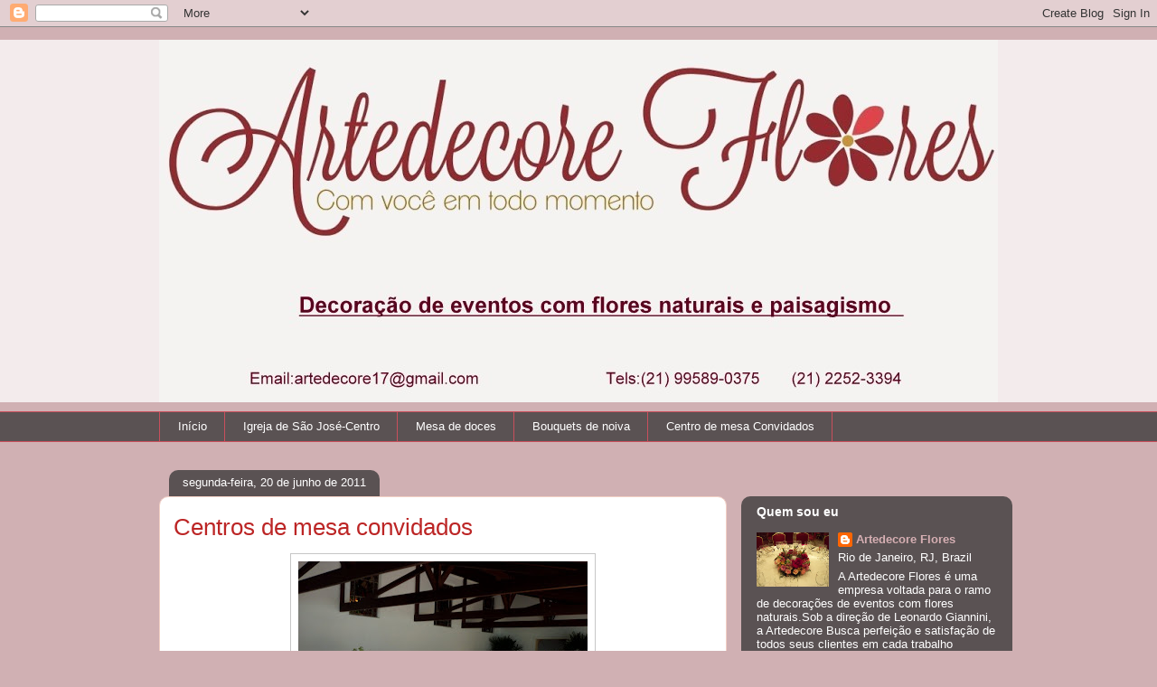

--- FILE ---
content_type: text/html; charset=UTF-8
request_url: https://artedecoreflores.blogspot.com/2011/06/
body_size: 38512
content:
<!DOCTYPE html>
<html class='v2' dir='ltr' lang='pt-BR'>
<head>
<link href='https://www.blogger.com/static/v1/widgets/335934321-css_bundle_v2.css' rel='stylesheet' type='text/css'/>
<meta content='width=1100' name='viewport'/>
<meta content='text/html; charset=UTF-8' http-equiv='Content-Type'/>
<meta content='blogger' name='generator'/>
<link href='https://artedecoreflores.blogspot.com/favicon.ico' rel='icon' type='image/x-icon'/>
<link href='http://artedecoreflores.blogspot.com/2011/06/' rel='canonical'/>
<link rel="alternate" type="application/atom+xml" title="Artedecore Flores By Leonardo Giannini - Atom" href="https://artedecoreflores.blogspot.com/feeds/posts/default" />
<link rel="alternate" type="application/rss+xml" title="Artedecore Flores By Leonardo Giannini - RSS" href="https://artedecoreflores.blogspot.com/feeds/posts/default?alt=rss" />
<link rel="service.post" type="application/atom+xml" title="Artedecore Flores By Leonardo Giannini - Atom" href="https://www.blogger.com/feeds/376550447036281902/posts/default" />
<!--Can't find substitution for tag [blog.ieCssRetrofitLinks]-->
<meta content='http://artedecoreflores.blogspot.com/2011/06/' property='og:url'/>
<meta content='Artedecore Flores By Leonardo Giannini' property='og:title'/>
<meta content='Decoração de eventos sociais e corporativos 
Telefones:2232-0779  / 99589-0375
Instagran: @artedecoreflores
Email: @artedecore17@gmail.com' property='og:description'/>
<title>Artedecore Flores By Leonardo Giannini: junho 2011</title>
<style id='page-skin-1' type='text/css'><!--
/*
-----------------------------------------------
Blogger Template Style
Name:     Awesome Inc.
Designer: Tina Chen
URL:      tinachen.org
----------------------------------------------- */
/* Content
----------------------------------------------- */
body {
font: normal normal 13px Arial, Tahoma, Helvetica, FreeSans, sans-serif;
color: #000000;
background: #d0b0b3 none no-repeat scroll center center;
}
html body .content-outer {
min-width: 0;
max-width: 100%;
width: 100%;
}
a:link {
text-decoration: none;
color: #bc2525;
}
a:visited {
text-decoration: none;
color: #000000;
}
a:hover {
text-decoration: underline;
color: #bc2525;
}
.body-fauxcolumn-outer .cap-top {
position: absolute;
z-index: 1;
height: 276px;
width: 100%;
background: transparent none repeat-x scroll top left;
_background-image: none;
}
/* Columns
----------------------------------------------- */
.content-inner {
padding: 0;
}
.header-inner .section {
margin: 0 16px;
}
.tabs-inner .section {
margin: 0 16px;
}
.main-inner {
padding-top: 60px;
}
.main-inner .column-center-inner,
.main-inner .column-left-inner,
.main-inner .column-right-inner {
padding: 0 5px;
}
*+html body .main-inner .column-center-inner {
margin-top: -60px;
}
#layout .main-inner .column-center-inner {
margin-top: 0;
}
/* Header
----------------------------------------------- */
.header-outer {
margin: 14px 0 10px 0;
background: transparent url(//www.blogblog.com/1kt/awesomeinc/header_gradient_artsy.png) repeat scroll 0 0;
}
.Header h1 {
font: normal normal 38px Arial, Tahoma, Helvetica, FreeSans, sans-serif;
color: #000000;
text-shadow: 0 0 -1px #000000;
}
.Header h1 a {
color: #000000;
}
.Header .description {
font: normal normal 16px Arial, Tahoma, Helvetica, FreeSans, sans-serif;
color: #000000;
}
.header-inner .Header .titlewrapper,
.header-inner .Header .descriptionwrapper {
padding-left: 0;
padding-right: 0;
margin-bottom: 0;
}
.header-inner .Header .titlewrapper {
padding-top: 9px;
}
/* Tabs
----------------------------------------------- */
.tabs-outer {
overflow: hidden;
position: relative;
background: transparent url(//www.blogblog.com/1kt/awesomeinc/tabs_gradient_artsy.png) repeat scroll 0 0;
}
#layout .tabs-outer {
overflow: visible;
}
.tabs-cap-top, .tabs-cap-bottom {
position: absolute;
width: 100%;
border-top: 1px solid #c94f5c;
}
.tabs-cap-bottom {
bottom: 0;
}
.tabs-inner .widget li a {
display: inline-block;
margin: 0;
padding: .6em 1.5em;
font: normal normal 13px Arial, Tahoma, Helvetica, FreeSans, sans-serif;
color: #ffffff;
border-top: 1px solid #c94f5c;
border-bottom: 1px solid #c94f5c;
border-left: 1px solid #c94f5c;
height: 16px;
line-height: 16px;
}
.tabs-inner .widget li:last-child a {
border-right: 1px solid #c94f5c;
}
.tabs-inner .widget li.selected a, .tabs-inner .widget li a:hover {
background: #000000 url(//www.blogblog.com/1kt/awesomeinc/tabs_gradient_artsy.png) repeat-x scroll 0 -100px;
color: #ffffff;
}
/* Headings
----------------------------------------------- */
h2 {
font: normal bold 14px Arial, Tahoma, Helvetica, FreeSans, sans-serif;
color: #ffffff;
}
/* Widgets
----------------------------------------------- */
.main-inner .section {
margin: 0 27px;
padding: 0;
}
.main-inner .column-left-outer,
.main-inner .column-right-outer {
margin-top: 0;
}
#layout .main-inner .column-left-outer,
#layout .main-inner .column-right-outer {
margin-top: 0;
}
.main-inner .column-left-inner,
.main-inner .column-right-inner {
background: transparent url(//www.blogblog.com/1kt/awesomeinc/tabs_gradient_artsy.png) repeat 0 0;
-moz-box-shadow: 0 0 0 rgba(0, 0, 0, .2);
-webkit-box-shadow: 0 0 0 rgba(0, 0, 0, .2);
-goog-ms-box-shadow: 0 0 0 rgba(0, 0, 0, .2);
box-shadow: 0 0 0 rgba(0, 0, 0, .2);
-moz-border-radius: 10px;
-webkit-border-radius: 10px;
-goog-ms-border-radius: 10px;
border-radius: 10px;
}
#layout .main-inner .column-left-inner,
#layout .main-inner .column-right-inner {
margin-top: 0;
}
.sidebar .widget {
font: normal normal 13px Arial, Tahoma, Helvetica, FreeSans, sans-serif;
color: #ffffff;
}
.sidebar .widget a:link {
color: #d6afb3;
}
.sidebar .widget a:visited {
color: #d6c18f;
}
.sidebar .widget a:hover {
color: #d6afb3;
}
.sidebar .widget h2 {
text-shadow: 0 0 -1px #000000;
}
.main-inner .widget {
background-color: transparent;
border: 1px solid transparent;
padding: 0 0 15px;
margin: 20px -16px;
-moz-box-shadow: 0 0 0 rgba(0, 0, 0, .2);
-webkit-box-shadow: 0 0 0 rgba(0, 0, 0, .2);
-goog-ms-box-shadow: 0 0 0 rgba(0, 0, 0, .2);
box-shadow: 0 0 0 rgba(0, 0, 0, .2);
-moz-border-radius: 10px;
-webkit-border-radius: 10px;
-goog-ms-border-radius: 10px;
border-radius: 10px;
}
.main-inner .widget h2 {
margin: 0 -0;
padding: .6em 0 .5em;
border-bottom: 1px solid transparent;
}
.footer-inner .widget h2 {
padding: 0 0 .4em;
border-bottom: 1px solid transparent;
}
.main-inner .widget h2 + div, .footer-inner .widget h2 + div {
border-top: 0 solid transparent;
padding-top: 8px;
}
.main-inner .widget .widget-content {
margin: 0 -0;
padding: 7px 0 0;
}
.main-inner .widget ul, .main-inner .widget #ArchiveList ul.flat {
margin: -8px -15px 0;
padding: 0;
list-style: none;
}
.main-inner .widget #ArchiveList {
margin: -8px 0 0;
}
.main-inner .widget ul li, .main-inner .widget #ArchiveList ul.flat li {
padding: .5em 15px;
text-indent: 0;
color: #ffffff;
border-top: 0 solid transparent;
border-bottom: 1px solid transparent;
}
.main-inner .widget #ArchiveList ul li {
padding-top: .25em;
padding-bottom: .25em;
}
.main-inner .widget ul li:first-child, .main-inner .widget #ArchiveList ul.flat li:first-child {
border-top: none;
}
.main-inner .widget ul li:last-child, .main-inner .widget #ArchiveList ul.flat li:last-child {
border-bottom: none;
}
.post-body {
position: relative;
}
.main-inner .widget .post-body ul {
padding: 0 2.5em;
margin: .5em 0;
list-style: disc;
}
.main-inner .widget .post-body ul li {
padding: 0.25em 0;
margin-bottom: .25em;
color: #000000;
border: none;
}
.footer-inner .widget ul {
padding: 0;
list-style: none;
}
.widget .zippy {
color: #ffffff;
}
/* Posts
----------------------------------------------- */
body .main-inner .Blog {
padding: 0;
margin-bottom: 1em;
background-color: transparent;
border: none;
-moz-box-shadow: 0 0 0 rgba(0, 0, 0, 0);
-webkit-box-shadow: 0 0 0 rgba(0, 0, 0, 0);
-goog-ms-box-shadow: 0 0 0 rgba(0, 0, 0, 0);
box-shadow: 0 0 0 rgba(0, 0, 0, 0);
}
.main-inner .section:last-child .Blog:last-child {
padding: 0;
margin-bottom: 1em;
}
.main-inner .widget h2.date-header {
margin: 0 -15px 1px;
padding: 0 0 0 0;
font: normal normal 13px Arial, Tahoma, Helvetica, FreeSans, sans-serif;
color: #ffffff;
background: transparent url(//www.blogblog.com/1kt/awesomeinc/tabs_gradient_artsy.png) repeat fixed center center;
border-top: 0 solid transparent;
border-bottom: 1px solid transparent;
-moz-border-radius-topleft: 10px;
-moz-border-radius-topright: 10px;
-webkit-border-top-left-radius: 10px;
-webkit-border-top-right-radius: 10px;
border-top-left-radius: 10px;
border-top-right-radius: 10px;
position: absolute;
bottom: 100%;
left: 25px;
text-shadow: 0 0 -1px #000000;
}
.main-inner .widget h2.date-header span {
font: normal normal 13px Arial, Tahoma, Helvetica, FreeSans, sans-serif;
display: block;
padding: .5em 15px;
border-left: 0 solid transparent;
border-right: 0 solid transparent;
}
.date-outer {
position: relative;
margin: 60px 0 20px;
padding: 0 15px;
background-color: #ffffff;
border: 1px solid #f2cfc4;
-moz-box-shadow: 0 0 0 rgba(0, 0, 0, .2);
-webkit-box-shadow: 0 0 0 rgba(0, 0, 0, .2);
-goog-ms-box-shadow: 0 0 0 rgba(0, 0, 0, .2);
box-shadow: 0 0 0 rgba(0, 0, 0, .2);
-moz-border-radius: 10px;
-webkit-border-radius: 10px;
-goog-ms-border-radius: 10px;
border-radius: 10px;
}
.date-outer:first-child {
margin-top: 0;
}
.date-outer:last-child {
margin-bottom: 0;
-moz-border-radius-bottomleft: 0;
-moz-border-radius-bottomright: 0;
-webkit-border-bottom-left-radius: 0;
-webkit-border-bottom-right-radius: 0;
-goog-ms-border-bottom-left-radius: 0;
-goog-ms-border-bottom-right-radius: 0;
border-bottom-left-radius: 0;
border-bottom-right-radius: 0;
}
.date-posts {
margin: 0 -0;
padding: 0 0;
clear: both;
}
.post-outer, .inline-ad {
border-top: 1px solid #f2cfc4;
margin: 0 -0;
padding: 15px 0;
}
.post-outer {
padding-bottom: 10px;
}
.post-outer:first-child {
padding-top: 10px;
border-top: none;
}
.post-outer:last-child, .inline-ad:last-child {
border-bottom: none;
}
.post-body {
position: relative;
}
.post-body img {
padding: 8px;
background: #ffffff;
border: 1px solid #c6c6c6;
-moz-box-shadow: 0 0 0 rgba(0, 0, 0, .2);
-webkit-box-shadow: 0 0 0 rgba(0, 0, 0, .2);
box-shadow: 0 0 0 rgba(0, 0, 0, .2);
-moz-border-radius: 0;
-webkit-border-radius: 0;
border-radius: 0;
}
h3.post-title, h4 {
font: normal normal 26px Arial, Tahoma, Helvetica, FreeSans, sans-serif;
color: #bc2525;
}
h3.post-title a {
font: normal normal 26px Arial, Tahoma, Helvetica, FreeSans, sans-serif;
color: #bc2525;
}
h3.post-title a:hover {
color: #bc2525;
text-decoration: underline;
}
.post-header {
margin: 0 0 1em;
}
.post-body {
line-height: 1.4;
}
.post-outer h2 {
color: #000000;
}
.post-footer {
margin: 1.5em 0 0;
}
#blog-pager {
padding: 15px;
font-size: 120%;
background-color: #ffffff;
border: 1px solid transparent;
-moz-box-shadow: 0 0 0 rgba(0, 0, 0, .2);
-webkit-box-shadow: 0 0 0 rgba(0, 0, 0, .2);
-goog-ms-box-shadow: 0 0 0 rgba(0, 0, 0, .2);
box-shadow: 0 0 0 rgba(0, 0, 0, .2);
-moz-border-radius: 10px;
-webkit-border-radius: 10px;
-goog-ms-border-radius: 10px;
border-radius: 10px;
-moz-border-radius-topleft: 0;
-moz-border-radius-topright: 0;
-webkit-border-top-left-radius: 0;
-webkit-border-top-right-radius: 0;
-goog-ms-border-top-left-radius: 0;
-goog-ms-border-top-right-radius: 0;
border-top-left-radius: 0;
border-top-right-radius-topright: 0;
margin-top: 0;
}
.blog-feeds, .post-feeds {
margin: 1em 0;
text-align: center;
color: #000000;
}
.blog-feeds a, .post-feeds a {
color: #ffffff;
}
.blog-feeds a:visited, .post-feeds a:visited {
color: #ffffff;
}
.blog-feeds a:hover, .post-feeds a:hover {
color: #ffffff;
}
.post-outer .comments {
margin-top: 2em;
}
/* Comments
----------------------------------------------- */
.comments .comments-content .icon.blog-author {
background-repeat: no-repeat;
background-image: url([data-uri]);
}
.comments .comments-content .loadmore a {
border-top: 1px solid #c94f5c;
border-bottom: 1px solid #c94f5c;
}
.comments .continue {
border-top: 2px solid #c94f5c;
}
/* Footer
----------------------------------------------- */
.footer-outer {
margin: -0 0 -1px;
padding: 0 0 0;
color: #000000;
overflow: hidden;
}
.footer-fauxborder-left {
border-top: 1px solid transparent;
background: transparent url(//www.blogblog.com/1kt/awesomeinc/header_gradient_artsy.png) repeat scroll 0 0;
-moz-box-shadow: 0 0 0 rgba(0, 0, 0, .2);
-webkit-box-shadow: 0 0 0 rgba(0, 0, 0, .2);
-goog-ms-box-shadow: 0 0 0 rgba(0, 0, 0, .2);
box-shadow: 0 0 0 rgba(0, 0, 0, .2);
margin: 0 -0;
}
/* Mobile
----------------------------------------------- */
body.mobile {
background-size: 100% auto;
}
.mobile .body-fauxcolumn-outer {
background: transparent none repeat scroll top left;
}
*+html body.mobile .main-inner .column-center-inner {
margin-top: 0;
}
.mobile .main-inner .widget {
padding: 0 0 15px;
}
.mobile .main-inner .widget h2 + div,
.mobile .footer-inner .widget h2 + div {
border-top: none;
padding-top: 0;
}
.mobile .footer-inner .widget h2 {
padding: 0.5em 0;
border-bottom: none;
}
.mobile .main-inner .widget .widget-content {
margin: 0;
padding: 7px 0 0;
}
.mobile .main-inner .widget ul,
.mobile .main-inner .widget #ArchiveList ul.flat {
margin: 0 -15px 0;
}
.mobile .main-inner .widget h2.date-header {
left: 0;
}
.mobile .date-header span {
padding: 0.4em 0;
}
.mobile .date-outer:first-child {
margin-bottom: 0;
border: 1px solid #f2cfc4;
-moz-border-radius-topleft: 10px;
-moz-border-radius-topright: 10px;
-webkit-border-top-left-radius: 10px;
-webkit-border-top-right-radius: 10px;
-goog-ms-border-top-left-radius: 10px;
-goog-ms-border-top-right-radius: 10px;
border-top-left-radius: 10px;
border-top-right-radius: 10px;
}
.mobile .date-outer {
border-color: #f2cfc4;
border-width: 0 1px 1px;
}
.mobile .date-outer:last-child {
margin-bottom: 0;
}
.mobile .main-inner {
padding: 0;
}
.mobile .header-inner .section {
margin: 0;
}
.mobile .post-outer, .mobile .inline-ad {
padding: 5px 0;
}
.mobile .tabs-inner .section {
margin: 0 10px;
}
.mobile .main-inner .widget h2 {
margin: 0;
padding: 0;
}
.mobile .main-inner .widget h2.date-header span {
padding: 0;
}
.mobile .main-inner .widget .widget-content {
margin: 0;
padding: 7px 0 0;
}
.mobile #blog-pager {
border: 1px solid transparent;
background: transparent url(//www.blogblog.com/1kt/awesomeinc/header_gradient_artsy.png) repeat scroll 0 0;
}
.mobile .main-inner .column-left-inner,
.mobile .main-inner .column-right-inner {
background: transparent url(//www.blogblog.com/1kt/awesomeinc/tabs_gradient_artsy.png) repeat 0 0;
-moz-box-shadow: none;
-webkit-box-shadow: none;
-goog-ms-box-shadow: none;
box-shadow: none;
}
.mobile .date-posts {
margin: 0;
padding: 0;
}
.mobile .footer-fauxborder-left {
margin: 0;
border-top: inherit;
}
.mobile .main-inner .section:last-child .Blog:last-child {
margin-bottom: 0;
}
.mobile-index-contents {
color: #000000;
}
.mobile .mobile-link-button {
background: #bc2525 url(//www.blogblog.com/1kt/awesomeinc/tabs_gradient_artsy.png) repeat scroll 0 0;
}
.mobile-link-button a:link, .mobile-link-button a:visited {
color: #ffffff;
}
.mobile .tabs-inner .PageList .widget-content {
background: transparent;
border-top: 1px solid;
border-color: #c94f5c;
color: #ffffff;
}
.mobile .tabs-inner .PageList .widget-content .pagelist-arrow {
border-left: 1px solid #c94f5c;
}

--></style>
<style id='template-skin-1' type='text/css'><!--
body {
min-width: 960px;
}
.content-outer, .content-fauxcolumn-outer, .region-inner {
min-width: 960px;
max-width: 960px;
_width: 960px;
}
.main-inner .columns {
padding-left: 0px;
padding-right: 300px;
}
.main-inner .fauxcolumn-center-outer {
left: 0px;
right: 300px;
/* IE6 does not respect left and right together */
_width: expression(this.parentNode.offsetWidth -
parseInt("0px") -
parseInt("300px") + 'px');
}
.main-inner .fauxcolumn-left-outer {
width: 0px;
}
.main-inner .fauxcolumn-right-outer {
width: 300px;
}
.main-inner .column-left-outer {
width: 0px;
right: 100%;
margin-left: -0px;
}
.main-inner .column-right-outer {
width: 300px;
margin-right: -300px;
}
#layout {
min-width: 0;
}
#layout .content-outer {
min-width: 0;
width: 800px;
}
#layout .region-inner {
min-width: 0;
width: auto;
}
body#layout div.add_widget {
padding: 8px;
}
body#layout div.add_widget a {
margin-left: 32px;
}
--></style>
<link href='https://www.blogger.com/dyn-css/authorization.css?targetBlogID=376550447036281902&amp;zx=f38fcbf5-8668-4243-9a8c-64c1667e64f5' media='none' onload='if(media!=&#39;all&#39;)media=&#39;all&#39;' rel='stylesheet'/><noscript><link href='https://www.blogger.com/dyn-css/authorization.css?targetBlogID=376550447036281902&amp;zx=f38fcbf5-8668-4243-9a8c-64c1667e64f5' rel='stylesheet'/></noscript>
<meta name='google-adsense-platform-account' content='ca-host-pub-1556223355139109'/>
<meta name='google-adsense-platform-domain' content='blogspot.com'/>

</head>
<body class='loading variant-artsy'>
<div class='navbar section' id='navbar' name='Navbar'><div class='widget Navbar' data-version='1' id='Navbar1'><script type="text/javascript">
    function setAttributeOnload(object, attribute, val) {
      if(window.addEventListener) {
        window.addEventListener('load',
          function(){ object[attribute] = val; }, false);
      } else {
        window.attachEvent('onload', function(){ object[attribute] = val; });
      }
    }
  </script>
<div id="navbar-iframe-container"></div>
<script type="text/javascript" src="https://apis.google.com/js/platform.js"></script>
<script type="text/javascript">
      gapi.load("gapi.iframes:gapi.iframes.style.bubble", function() {
        if (gapi.iframes && gapi.iframes.getContext) {
          gapi.iframes.getContext().openChild({
              url: 'https://www.blogger.com/navbar/376550447036281902?origin\x3dhttps://artedecoreflores.blogspot.com',
              where: document.getElementById("navbar-iframe-container"),
              id: "navbar-iframe"
          });
        }
      });
    </script><script type="text/javascript">
(function() {
var script = document.createElement('script');
script.type = 'text/javascript';
script.src = '//pagead2.googlesyndication.com/pagead/js/google_top_exp.js';
var head = document.getElementsByTagName('head')[0];
if (head) {
head.appendChild(script);
}})();
</script>
</div></div>
<div class='body-fauxcolumns'>
<div class='fauxcolumn-outer body-fauxcolumn-outer'>
<div class='cap-top'>
<div class='cap-left'></div>
<div class='cap-right'></div>
</div>
<div class='fauxborder-left'>
<div class='fauxborder-right'></div>
<div class='fauxcolumn-inner'>
</div>
</div>
<div class='cap-bottom'>
<div class='cap-left'></div>
<div class='cap-right'></div>
</div>
</div>
</div>
<div class='content'>
<div class='content-fauxcolumns'>
<div class='fauxcolumn-outer content-fauxcolumn-outer'>
<div class='cap-top'>
<div class='cap-left'></div>
<div class='cap-right'></div>
</div>
<div class='fauxborder-left'>
<div class='fauxborder-right'></div>
<div class='fauxcolumn-inner'>
</div>
</div>
<div class='cap-bottom'>
<div class='cap-left'></div>
<div class='cap-right'></div>
</div>
</div>
</div>
<div class='content-outer'>
<div class='content-cap-top cap-top'>
<div class='cap-left'></div>
<div class='cap-right'></div>
</div>
<div class='fauxborder-left content-fauxborder-left'>
<div class='fauxborder-right content-fauxborder-right'></div>
<div class='content-inner'>
<header>
<div class='header-outer'>
<div class='header-cap-top cap-top'>
<div class='cap-left'></div>
<div class='cap-right'></div>
</div>
<div class='fauxborder-left header-fauxborder-left'>
<div class='fauxborder-right header-fauxborder-right'></div>
<div class='region-inner header-inner'>
<div class='header section' id='header' name='Cabeçalho'><div class='widget Header' data-version='1' id='Header1'>
<div id='header-inner'>
<a href='https://artedecoreflores.blogspot.com/' style='display: block'>
<img alt='Artedecore Flores By Leonardo Giannini' height='401px; ' id='Header1_headerimg' src='https://blogger.googleusercontent.com/img/b/R29vZ2xl/AVvXsEhCU1Mkul9RBe0RNbvxaBxTpEh_bBnkB0PxhIvsbECLjaZyIOiy6pipHGsVFhAnwKidKwExeWgvBeOV8KgIGylCs80ODqbvyse-siW5UlnVlvMyhAbXLcFSFNhnewXNgzgtEpILhif4TYk/s928/lopgocerta.jpg' style='display: block' width='928px; '/>
</a>
</div>
</div></div>
</div>
</div>
<div class='header-cap-bottom cap-bottom'>
<div class='cap-left'></div>
<div class='cap-right'></div>
</div>
</div>
</header>
<div class='tabs-outer'>
<div class='tabs-cap-top cap-top'>
<div class='cap-left'></div>
<div class='cap-right'></div>
</div>
<div class='fauxborder-left tabs-fauxborder-left'>
<div class='fauxborder-right tabs-fauxborder-right'></div>
<div class='region-inner tabs-inner'>
<div class='tabs section' id='crosscol' name='Entre colunas'><div class='widget PageList' data-version='1' id='PageList1'>
<h2>Páginas</h2>
<div class='widget-content'>
<ul>
<li>
<a href='https://artedecoreflores.blogspot.com/'>Início</a>
</li>
<li>
<a href='https://artedecoreflores.blogspot.com/p/igrejas.html'>Igreja de São José-Centro</a>
</li>
<li>
<a href='https://artedecoreflores.blogspot.com/p/mesa-de-doces.html'>Mesa de doces</a>
</li>
<li>
<a href='https://artedecoreflores.blogspot.com/p/bouquets-de-noiva_19.html'>Bouquets de noiva </a>
</li>
<li>
<a href='https://artedecoreflores.blogspot.com/p/centro-de-mesa-convidados.html'>Centro de mesa Convidados</a>
</li>
</ul>
<div class='clear'></div>
</div>
</div></div>
<div class='tabs no-items section' id='crosscol-overflow' name='Cross-Column 2'></div>
</div>
</div>
<div class='tabs-cap-bottom cap-bottom'>
<div class='cap-left'></div>
<div class='cap-right'></div>
</div>
</div>
<div class='main-outer'>
<div class='main-cap-top cap-top'>
<div class='cap-left'></div>
<div class='cap-right'></div>
</div>
<div class='fauxborder-left main-fauxborder-left'>
<div class='fauxborder-right main-fauxborder-right'></div>
<div class='region-inner main-inner'>
<div class='columns fauxcolumns'>
<div class='fauxcolumn-outer fauxcolumn-center-outer'>
<div class='cap-top'>
<div class='cap-left'></div>
<div class='cap-right'></div>
</div>
<div class='fauxborder-left'>
<div class='fauxborder-right'></div>
<div class='fauxcolumn-inner'>
</div>
</div>
<div class='cap-bottom'>
<div class='cap-left'></div>
<div class='cap-right'></div>
</div>
</div>
<div class='fauxcolumn-outer fauxcolumn-left-outer'>
<div class='cap-top'>
<div class='cap-left'></div>
<div class='cap-right'></div>
</div>
<div class='fauxborder-left'>
<div class='fauxborder-right'></div>
<div class='fauxcolumn-inner'>
</div>
</div>
<div class='cap-bottom'>
<div class='cap-left'></div>
<div class='cap-right'></div>
</div>
</div>
<div class='fauxcolumn-outer fauxcolumn-right-outer'>
<div class='cap-top'>
<div class='cap-left'></div>
<div class='cap-right'></div>
</div>
<div class='fauxborder-left'>
<div class='fauxborder-right'></div>
<div class='fauxcolumn-inner'>
</div>
</div>
<div class='cap-bottom'>
<div class='cap-left'></div>
<div class='cap-right'></div>
</div>
</div>
<!-- corrects IE6 width calculation -->
<div class='columns-inner'>
<div class='column-center-outer'>
<div class='column-center-inner'>
<div class='main section' id='main' name='Principal'><div class='widget Blog' data-version='1' id='Blog1'>
<div class='blog-posts hfeed'>

          <div class="date-outer">
        
<h2 class='date-header'><span>segunda-feira, 20 de junho de 2011</span></h2>

          <div class="date-posts">
        
<div class='post-outer'>
<div class='post hentry uncustomized-post-template' itemprop='blogPost' itemscope='itemscope' itemtype='http://schema.org/BlogPosting'>
<meta content='https://blogger.googleusercontent.com/img/b/R29vZ2xl/AVvXsEjRH0EgA66VDAQ4AlMDd30JOmIzFzRTNGEDSVQKLxfAAnY3-O14clKK7-BLcUxKys2IESKl6g3Xgd81u36a-iejDEU8cwEfJ5gYzBtr0zqcFjcf7UgHl4bmnmhz3quZnOOU8UsGqyvpgao/s320/100_0093.JPG' itemprop='image_url'/>
<meta content='376550447036281902' itemprop='blogId'/>
<meta content='5358226765335798447' itemprop='postId'/>
<a name='5358226765335798447'></a>
<h3 class='post-title entry-title' itemprop='name'>
<a href='https://artedecoreflores.blogspot.com/2011/06/centros-de-mesa-convidados.html'>Centros de mesa convidados</a>
</h3>
<div class='post-header'>
<div class='post-header-line-1'></div>
</div>
<div class='post-body entry-content' id='post-body-5358226765335798447' itemprop='description articleBody'>
<div class="separator" style="clear: both; text-align: center;">
<a href="https://blogger.googleusercontent.com/img/b/R29vZ2xl/AVvXsEjRH0EgA66VDAQ4AlMDd30JOmIzFzRTNGEDSVQKLxfAAnY3-O14clKK7-BLcUxKys2IESKl6g3Xgd81u36a-iejDEU8cwEfJ5gYzBtr0zqcFjcf7UgHl4bmnmhz3quZnOOU8UsGqyvpgao/s1600/100_0093.JPG" imageanchor="1" style="margin-left: 1em; margin-right: 1em;"><img border="0" height="240" i="" src="https://blogger.googleusercontent.com/img/b/R29vZ2xl/AVvXsEjRH0EgA66VDAQ4AlMDd30JOmIzFzRTNGEDSVQKLxfAAnY3-O14clKK7-BLcUxKys2IESKl6g3Xgd81u36a-iejDEU8cwEfJ5gYzBtr0zqcFjcf7UgHl4bmnmhz3quZnOOU8UsGqyvpgao/s320/100_0093.JPG" true="" width="320" /></a></div>
<div class="separator" style="clear: both; text-align: center;">
<br /></div>
<div class="separator" style="clear: both; text-align: center;">
<a href="https://blogger.googleusercontent.com/img/b/R29vZ2xl/AVvXsEhh_CaFXkvwv8W9pmtNL9bHFV5LnXkwuKqYeCFnW3ZBkWM5Wh7datJe4RHFLIJloXzy1yRmD1o2hjsNRP4N2Q5IPfwhaM-7ZYsz7X1i8uOCmH0wLbA305sBtLo_OU6Vb7qWVX8d9mbDn8w/s1600/Arranjo+Margarida.jpg" imageanchor="1" style="margin-left: 1em; margin-right: 1em;"><img border="0" height="260" i="" src="https://blogger.googleusercontent.com/img/b/R29vZ2xl/AVvXsEhh_CaFXkvwv8W9pmtNL9bHFV5LnXkwuKqYeCFnW3ZBkWM5Wh7datJe4RHFLIJloXzy1yRmD1o2hjsNRP4N2Q5IPfwhaM-7ZYsz7X1i8uOCmH0wLbA305sBtLo_OU6Vb7qWVX8d9mbDn8w/s320/Arranjo+Margarida.jpg" true="" width="320" /></a></div>
<br />
<div class="separator" style="clear: both; text-align: center;">
<a href="https://blogger.googleusercontent.com/img/b/R29vZ2xl/AVvXsEiA1pt92wPZCHlcgH3ozr6-P3BcpPpIsZHBCFTA7m9CNmaemDo6SnGdI7DiDtCztZXLEXhxLd1_7cQnd75QiIMYw_BgBUjh-SsPAMSvbtkRbNfhYc7XS0jLKSWPEgWFHVhCQxgGP0w76m8/s1600/Arranjo+batizado.jpg" imageanchor="1" style="margin-left: 1em; margin-right: 1em;"><img border="0" height="240" i="" src="https://blogger.googleusercontent.com/img/b/R29vZ2xl/AVvXsEiA1pt92wPZCHlcgH3ozr6-P3BcpPpIsZHBCFTA7m9CNmaemDo6SnGdI7DiDtCztZXLEXhxLd1_7cQnd75QiIMYw_BgBUjh-SsPAMSvbtkRbNfhYc7XS0jLKSWPEgWFHVhCQxgGP0w76m8/s320/Arranjo+batizado.jpg" true="" width="320" /></a></div>
<br />
<div class="separator" style="clear: both; text-align: center;">
<a href="https://blogger.googleusercontent.com/img/b/R29vZ2xl/AVvXsEi4-4ZnjRiI6M5bFPuZzO5DS8wccNa3Zr5rICCtctFAYPLhzTmCFU9m2j14YUj2yeE-kvEe1gzScYS0Z-sSvQA-1WE_asSmPtOcsgDTYcMlhWjEQon5oxpvoRBusMqxtxkK6n1z6-YtCOI/s1600/Detalhe+Bento.jpg" imageanchor="1" style="margin-left: 1em; margin-right: 1em;"><img border="0" height="240" i="" src="https://blogger.googleusercontent.com/img/b/R29vZ2xl/AVvXsEi4-4ZnjRiI6M5bFPuZzO5DS8wccNa3Zr5rICCtctFAYPLhzTmCFU9m2j14YUj2yeE-kvEe1gzScYS0Z-sSvQA-1WE_asSmPtOcsgDTYcMlhWjEQon5oxpvoRBusMqxtxkK6n1z6-YtCOI/s320/Detalhe+Bento.jpg" true="" width="320" /></a></div>
<div class="separator" style="clear: both; text-align: center;">
<a href="https://blogger.googleusercontent.com/img/b/R29vZ2xl/AVvXsEgPkFk2bwAdrcZ3-FXP0ZUujaLOkB51uUWmX9iEwONcwMKjFuCABF2WEtHb5aWy9eANCCbuGg3FCLbfwbe614uNs7J1b80K1wUm0mUrLOBFDQZtl7dwTxv5gv3OUqxOt_63qS_GAjrvFws/s1600/SDC11402.JPG" imageanchor="1" style="margin-left: 1em; margin-right: 1em;"><img border="0" height="240" i="" src="https://blogger.googleusercontent.com/img/b/R29vZ2xl/AVvXsEgPkFk2bwAdrcZ3-FXP0ZUujaLOkB51uUWmX9iEwONcwMKjFuCABF2WEtHb5aWy9eANCCbuGg3FCLbfwbe614uNs7J1b80K1wUm0mUrLOBFDQZtl7dwTxv5gv3OUqxOt_63qS_GAjrvFws/s320/SDC11402.JPG" true="" width="320" /></a></div>
<div class="separator" style="clear: both; text-align: center;">
<a href="https://blogger.googleusercontent.com/img/b/R29vZ2xl/AVvXsEjdQ2870CjMl3Wn8dbm0Vugbyi_Yk0AyDi5zTjBAu9h6pBfJeN7LYxuYfdyYvi0wLGW00L-HjihAemwLQppytFgg9vTC0-c2OAjQ-drLt6TUs_5IGofVZG5epN0GGWC59Auc0F9EZDnRJc/s1600/Nova_imagem_2.JPG" imageanchor="1" style="margin-left: 1em; margin-right: 1em;"><img border="0" i="" src="https://blogger.googleusercontent.com/img/b/R29vZ2xl/AVvXsEjdQ2870CjMl3Wn8dbm0Vugbyi_Yk0AyDi5zTjBAu9h6pBfJeN7LYxuYfdyYvi0wLGW00L-HjihAemwLQppytFgg9vTC0-c2OAjQ-drLt6TUs_5IGofVZG5epN0GGWC59Auc0F9EZDnRJc/s1600/Nova_imagem_2.JPG" true="" /></a></div>
<div class="separator" style="clear: both; text-align: center;">
<a href="https://blogger.googleusercontent.com/img/b/R29vZ2xl/AVvXsEj9MdCrIXqshrUlb8exYZsZMLofB1GJL7yGiSCDezfa0bZFtaWZZHkLdr6UlUZjxKZE-pvmSOgiaHm67-YaPK3_22_dAxrg7Nfs9RdUH9w4Yv4hts6sEifQWyAXngW2qad_HpTc8P4KHPQ/s1600/DSC00019.JPG" imageanchor="1" style="margin-left: 1em; margin-right: 1em;"><img border="0" height="240" i="" src="https://blogger.googleusercontent.com/img/b/R29vZ2xl/AVvXsEj9MdCrIXqshrUlb8exYZsZMLofB1GJL7yGiSCDezfa0bZFtaWZZHkLdr6UlUZjxKZE-pvmSOgiaHm67-YaPK3_22_dAxrg7Nfs9RdUH9w4Yv4hts6sEifQWyAXngW2qad_HpTc8P4KHPQ/s320/DSC00019.JPG" true="" width="320" /></a></div>
<br />
<div class="separator" style="clear: both; text-align: center;">
<a href="https://blogger.googleusercontent.com/img/b/R29vZ2xl/AVvXsEje-WaZw1fsShjE_byyn58kDlNYs_we7Secsqs-2hoo8JFuse60gfkSXraQ-FXFvql1qOEQIIJUqU-u93P7sKXht9qVoQbZlt6mNKVJpEqYTdx5ZCJxZCRsued6Rmp9msdgiOETP_-sjlM/s1600/_KAT9196.jpg" imageanchor="1" style="margin-left: 1em; margin-right: 1em;"><img border="0" height="320" i="" src="https://blogger.googleusercontent.com/img/b/R29vZ2xl/AVvXsEje-WaZw1fsShjE_byyn58kDlNYs_we7Secsqs-2hoo8JFuse60gfkSXraQ-FXFvql1qOEQIIJUqU-u93P7sKXht9qVoQbZlt6mNKVJpEqYTdx5ZCJxZCRsued6Rmp9msdgiOETP_-sjlM/s320/_KAT9196.jpg" true="" width="213" /></a></div>
<br />
<div class="separator" style="clear: both; text-align: center;">
<a href="https://blogger.googleusercontent.com/img/b/R29vZ2xl/AVvXsEgrzPLPCqpCueSi4C7yyMVgYtg8a09BRR_SyodhEqvN9ayHpI9GIJCsPsCGRk0eQa9ApBU05brp5hceIHX4ENmhyS2C8FJHD2PIAwogamdCndZnNsFTU-vIAV73UlDCHxG7D7A6i3BZeBw/s1600/100_0103.JPG" imageanchor="1" style="margin-left: 1em; margin-right: 1em;"><img border="0" height="240" i="" src="https://blogger.googleusercontent.com/img/b/R29vZ2xl/AVvXsEgrzPLPCqpCueSi4C7yyMVgYtg8a09BRR_SyodhEqvN9ayHpI9GIJCsPsCGRk0eQa9ApBU05brp5hceIHX4ENmhyS2C8FJHD2PIAwogamdCndZnNsFTU-vIAV73UlDCHxG7D7A6i3BZeBw/s320/100_0103.JPG" true="" width="320" /></a></div>
<br />
<div class="separator" style="clear: both; text-align: center;">
<a href="https://blogger.googleusercontent.com/img/b/R29vZ2xl/AVvXsEgKlyydzodTE1J8ygIKXdW9M7OJCP8voLAMSVr68R-mvhPZ9Ua1_fsFBe7198rWwUD4GkmpaU7wllNPTcCvPqhRdkC_xg1GaZi9qdMsbGCCQkUWEQs1HJiAinncJYhiTr34eBHOMrBgq7U/s1600/SDC10980.JPG" imageanchor="1" style="margin-left: 1em; margin-right: 1em;"><img border="0" height="240" i="" src="https://blogger.googleusercontent.com/img/b/R29vZ2xl/AVvXsEgKlyydzodTE1J8ygIKXdW9M7OJCP8voLAMSVr68R-mvhPZ9Ua1_fsFBe7198rWwUD4GkmpaU7wllNPTcCvPqhRdkC_xg1GaZi9qdMsbGCCQkUWEQs1HJiAinncJYhiTr34eBHOMrBgq7U/s320/SDC10980.JPG" true="" width="320" /></a></div>
<br />
<div class="separator" style="clear: both; text-align: center;">
<a href="https://blogger.googleusercontent.com/img/b/R29vZ2xl/AVvXsEj4Hw5ioFRUpsULnLhNM8gxYpyppoW4-pdt69ZIpf6J-DQVXsOAj09NU2kWp5I4sB0tkB4Zn005ti2rcZqusY2KzbJahMR4M6VuIyHhthpiK0Mmv_R_JEdNBTzVGIWif1xGzPh67tTc75c/s1600/SDC11640.JPG" imageanchor="1" style="margin-left: 1em; margin-right: 1em;"><img border="0" height="240" i="" src="https://blogger.googleusercontent.com/img/b/R29vZ2xl/AVvXsEj4Hw5ioFRUpsULnLhNM8gxYpyppoW4-pdt69ZIpf6J-DQVXsOAj09NU2kWp5I4sB0tkB4Zn005ti2rcZqusY2KzbJahMR4M6VuIyHhthpiK0Mmv_R_JEdNBTzVGIWif1xGzPh67tTc75c/s320/SDC11640.JPG" true="" width="320" /></a></div>
<br />
<div class="separator" style="clear: both; text-align: center;">
<a href="https://blogger.googleusercontent.com/img/b/R29vZ2xl/AVvXsEgaI4LTZfCv3SR1GJSvZxjo0UGgey3K4C4WyAqAi3fnQX_0iKP5nC1Ei-PUb48iTN_upslo-UJJMPDwXCN0MIhipycLafJP1GgjyYZHAvDgaVAz_YZTwbyuioqSBY5cEXCZASzD1AOqwGE/s1600/SDC10979.JPG" imageanchor="1" style="margin-left: 1em; margin-right: 1em;"><img border="0" height="240" i="" src="https://blogger.googleusercontent.com/img/b/R29vZ2xl/AVvXsEgaI4LTZfCv3SR1GJSvZxjo0UGgey3K4C4WyAqAi3fnQX_0iKP5nC1Ei-PUb48iTN_upslo-UJJMPDwXCN0MIhipycLafJP1GgjyYZHAvDgaVAz_YZTwbyuioqSBY5cEXCZASzD1AOqwGE/s320/SDC10979.JPG" true="" width="320" /></a></div>
<br />
<div class="separator" style="clear: both; text-align: center;">
<a href="https://blogger.googleusercontent.com/img/b/R29vZ2xl/AVvXsEgEDq61H3e3teptSN-_c3MSLVTgiN3yH96c4M67Lk50vBf5ukj6wzC8g31TIDFp8WofjJaX-ntcGonlbrwH6obVCfvElg0FlHOtqtJqafwkLDoD3-z8X8VWce54SQGbsxb4tTYikPoUZhI/s1600/SDC11675.JPG" imageanchor="1" style="margin-left: 1em; margin-right: 1em;"><img border="0" height="240" i="" src="https://blogger.googleusercontent.com/img/b/R29vZ2xl/AVvXsEgEDq61H3e3teptSN-_c3MSLVTgiN3yH96c4M67Lk50vBf5ukj6wzC8g31TIDFp8WofjJaX-ntcGonlbrwH6obVCfvElg0FlHOtqtJqafwkLDoD3-z8X8VWce54SQGbsxb4tTYikPoUZhI/s320/SDC11675.JPG" true="" width="320" /></a></div>
<br />
<div class="separator" style="clear: both; text-align: center;">
<a href="https://blogger.googleusercontent.com/img/b/R29vZ2xl/AVvXsEjNQ98EZDp1kOOjX3ZNdjNd9RX07wLbWwbc_Iy24xiRs4gmrLNv-Q2narEMd71V0BKOBJNMyK_LFuYgLnm6OZaGecmfDxLeWqGg0hcQ20-isq_XffUi0SS_CeZtxllB9zFRe-0fbxEhrdE/s1600/000_0005.JPG" imageanchor="1" style="margin-left: 1em; margin-right: 1em;"><img border="0" height="213" i="" src="https://blogger.googleusercontent.com/img/b/R29vZ2xl/AVvXsEjNQ98EZDp1kOOjX3ZNdjNd9RX07wLbWwbc_Iy24xiRs4gmrLNv-Q2narEMd71V0BKOBJNMyK_LFuYgLnm6OZaGecmfDxLeWqGg0hcQ20-isq_XffUi0SS_CeZtxllB9zFRe-0fbxEhrdE/s320/000_0005.JPG" true="" width="320" /></a></div>
<br />
<div class="separator" style="clear: both; text-align: center;">
<a href="https://blogger.googleusercontent.com/img/b/R29vZ2xl/AVvXsEh8aELAnye-vGuOh13WUhlLzdPX7AXoAqhyj3GGGJPqCOIeFjXqYqlSAzzF2dmjNBGYT6t9Cj-ljJc3tmehTaYEceRkjoH3Q52S9TtlG0G991Wqp_R8xzU2E7TP-lRsiaDZzhvd4Jrly1w/s1600/100_0349.JPG" imageanchor="1" style="margin-left: 1em; margin-right: 1em;"><img border="0" height="213" i="" src="https://blogger.googleusercontent.com/img/b/R29vZ2xl/AVvXsEh8aELAnye-vGuOh13WUhlLzdPX7AXoAqhyj3GGGJPqCOIeFjXqYqlSAzzF2dmjNBGYT6t9Cj-ljJc3tmehTaYEceRkjoH3Q52S9TtlG0G991Wqp_R8xzU2E7TP-lRsiaDZzhvd4Jrly1w/s320/100_0349.JPG" true="" width="320" /></a></div>
<br />
<div class="separator" style="clear: both; text-align: center;">
<a href="https://blogger.googleusercontent.com/img/b/R29vZ2xl/AVvXsEiLi7rd7jLrv23sjqsgZugKUrc1Ckq973Mtdp11XgvMi9wffN4nMPILMwJqC7AVbXJ4qzCD16ZSmw-vIDbkBk0ZPfH8BfQY4IRVE9pCy6wc83WC3xkEhTMR2jg5QlIp0WERLUFkcX6HltQ/s1600/100_0128.JPG" imageanchor="1" style="margin-left: 1em; margin-right: 1em;"><img border="0" height="240" i="" src="https://blogger.googleusercontent.com/img/b/R29vZ2xl/AVvXsEiLi7rd7jLrv23sjqsgZugKUrc1Ckq973Mtdp11XgvMi9wffN4nMPILMwJqC7AVbXJ4qzCD16ZSmw-vIDbkBk0ZPfH8BfQY4IRVE9pCy6wc83WC3xkEhTMR2jg5QlIp0WERLUFkcX6HltQ/s320/100_0128.JPG" true="" width="320" /></a></div>
<br />
<div class="separator" style="clear: both; text-align: center;">
<a href="https://blogger.googleusercontent.com/img/b/R29vZ2xl/AVvXsEgB8Yqaz4RakcVKShg8E3P4pj_vc77g6t0JJJqpBtdQ8fgiefLgovbtbuDdDFsfDzpD2Ke80fglSr3bi6MW2AKbX8Og1B1PAAdiEefE7bz-S8AOQMdrwcFOvyD9Uun5iDTON8sCxgQNmEc/s1600/000_0885.jpg" imageanchor="1" style="margin-left: 1em; margin-right: 1em;"><img border="0" height="240" i="" src="https://blogger.googleusercontent.com/img/b/R29vZ2xl/AVvXsEgB8Yqaz4RakcVKShg8E3P4pj_vc77g6t0JJJqpBtdQ8fgiefLgovbtbuDdDFsfDzpD2Ke80fglSr3bi6MW2AKbX8Og1B1PAAdiEefE7bz-S8AOQMdrwcFOvyD9Uun5iDTON8sCxgQNmEc/s320/000_0885.jpg" true="" width="320" /></a></div>
<br />
<div class="separator" style="clear: both; text-align: center;">
<a href="https://blogger.googleusercontent.com/img/b/R29vZ2xl/AVvXsEjvSih-MM7jeJjJC28Chiq1A4FubrO7XJaMoHaYGH9x8c2FldbEcLdX8Hgdc9_lDcbAduEKk-c9WKB3KXvkEczMrow7Oef-2Fc-uAEJ7I2-e8gKuwjCvR5rLEZpoij-H8UblNEyfVRnOII/s1600/SDC10209.JPG" imageanchor="1" style="margin-left: 1em; margin-right: 1em;"><img border="0" height="180" i="" src="https://blogger.googleusercontent.com/img/b/R29vZ2xl/AVvXsEjvSih-MM7jeJjJC28Chiq1A4FubrO7XJaMoHaYGH9x8c2FldbEcLdX8Hgdc9_lDcbAduEKk-c9WKB3KXvkEczMrow7Oef-2Fc-uAEJ7I2-e8gKuwjCvR5rLEZpoij-H8UblNEyfVRnOII/s320/SDC10209.JPG" true="" width="320" /></a></div>
<br />
<div class="separator" style="clear: both; text-align: center;">
<a href="https://blogger.googleusercontent.com/img/b/R29vZ2xl/AVvXsEhK9CiVOGjQfqbI2qS33MUSX5RgjLigDqOOBe6RBhc16npwBqkkJsil0xajZpG6T_B4KWwjrkBzr5Yi8XaLQAho-GWkcDdaJEQoycFlfibTxa3Lg-byHePYr537YkahQ6Z4OFlCzhUdiCI/s1600/SDC10256.JPG" imageanchor="1" style="margin-left: 1em; margin-right: 1em;"><img border="0" height="180" i="" src="https://blogger.googleusercontent.com/img/b/R29vZ2xl/AVvXsEhK9CiVOGjQfqbI2qS33MUSX5RgjLigDqOOBe6RBhc16npwBqkkJsil0xajZpG6T_B4KWwjrkBzr5Yi8XaLQAho-GWkcDdaJEQoycFlfibTxa3Lg-byHePYr537YkahQ6Z4OFlCzhUdiCI/s320/SDC10256.JPG" true="" width="320" /></a></div>
<br />
<div class="separator" style="clear: both; text-align: center;">
<a href="https://blogger.googleusercontent.com/img/b/R29vZ2xl/AVvXsEgir4o_gYlqnc1ca8Y7LDwBMegjwgMuz8noCNi4xKIsiZB9E6IOg66IvOqKgGvgbRCCkhaOyvobg52xnS3O8Ug2oUWX0rVwmwtRsBoOqaIFAn2Hhu8CzCszjZqM8B6B19ZdyrzKfr0em0c/s1600/SDC10945.JPG" imageanchor="1" style="margin-left: 1em; margin-right: 1em;"><img border="0" height="240" i="" src="https://blogger.googleusercontent.com/img/b/R29vZ2xl/AVvXsEgir4o_gYlqnc1ca8Y7LDwBMegjwgMuz8noCNi4xKIsiZB9E6IOg66IvOqKgGvgbRCCkhaOyvobg52xnS3O8Ug2oUWX0rVwmwtRsBoOqaIFAn2Hhu8CzCszjZqM8B6B19ZdyrzKfr0em0c/s320/SDC10945.JPG" true="" width="320" /></a></div>
<br />
<div class="separator" style="clear: both; text-align: center;">
<a href="https://blogger.googleusercontent.com/img/b/R29vZ2xl/AVvXsEi7KhSRvs8ZiY3uxi38o7oKtUNmuGrhII1kJDcsqXbXiXqXoTiIMhprEjH7E1-aNWWZrWtJ40YWZQs7f2xakmNOZ_qVRqgI0yX-qPBcij19pXBst05p-mKxyDMqQweQw5WmeeeEmD5l7eQ/s1600/SDC10346.JPG" imageanchor="1" style="margin-left: 1em; margin-right: 1em;"><img border="0" height="180" i="" src="https://blogger.googleusercontent.com/img/b/R29vZ2xl/AVvXsEi7KhSRvs8ZiY3uxi38o7oKtUNmuGrhII1kJDcsqXbXiXqXoTiIMhprEjH7E1-aNWWZrWtJ40YWZQs7f2xakmNOZ_qVRqgI0yX-qPBcij19pXBst05p-mKxyDMqQweQw5WmeeeEmD5l7eQ/s320/SDC10346.JPG" true="" width="320" /></a></div>
<div class="separator" style="clear: both; text-align: center;">
<a href="https://blogger.googleusercontent.com/img/b/R29vZ2xl/AVvXsEjbwhN7p51YzYDD1Fge0dOrBEfAD1Y2qnEkY1z0RFJLlW510wLJOPJQ4eoGez9O_Y_GS0WbErvgPJ3H0TwgdZbAEcJZ3bkwrTPa45ahqfQiLixmDJzC501hsnE6gkLLu6YXfEljEDEN_pc/s1600/SDC11179.JPG" imageanchor="1" style="margin-left: 1em; margin-right: 1em;"><img border="0" height="240" i="" src="https://blogger.googleusercontent.com/img/b/R29vZ2xl/AVvXsEjbwhN7p51YzYDD1Fge0dOrBEfAD1Y2qnEkY1z0RFJLlW510wLJOPJQ4eoGez9O_Y_GS0WbErvgPJ3H0TwgdZbAEcJZ3bkwrTPa45ahqfQiLixmDJzC501hsnE6gkLLu6YXfEljEDEN_pc/s320/SDC11179.JPG" true="" width="320" /></a></div>
<br />
<div class="separator" style="clear: both; text-align: center;">
<a href="https://blogger.googleusercontent.com/img/b/R29vZ2xl/AVvXsEiilaCaG-c9ktY_ORaSaG3O2hfPw74NdDDqb1Or1wzxR1AXpMr5OaU9Lh6UHY3YwNh7dyVrV4CDTj7Zr1eRBQRdfvd5hrVO7vIdO1tnWKDslBet9v6Qa8njHBKjrEiwuVh1LgKOS6EygjM/s1600/SDC11088.JPG" imageanchor="1" style="margin-left: 1em; margin-right: 1em;"><img border="0" height="240" i="" src="https://blogger.googleusercontent.com/img/b/R29vZ2xl/AVvXsEiilaCaG-c9ktY_ORaSaG3O2hfPw74NdDDqb1Or1wzxR1AXpMr5OaU9Lh6UHY3YwNh7dyVrV4CDTj7Zr1eRBQRdfvd5hrVO7vIdO1tnWKDslBet9v6Qa8njHBKjrEiwuVh1LgKOS6EygjM/s320/SDC11088.JPG" true="" width="320" /></a></div>
<br />
<div class="separator" style="clear: both; text-align: center;">
<a href="https://blogger.googleusercontent.com/img/b/R29vZ2xl/AVvXsEjiEBXj0_WTva4-ZfhU2Mlpp-VXEsO8PkVUf3gLOheaelZaktxzB1eA-8X2tzq3SCax7_-sGnbaJ7hu8ISL4G-DCwLOHHG4PyqkcarWz5iDU9AUzqedGQSGsDnWnHGtfwaT97Lj-9Q8Gzk/s1600/SDC10144.JPG" imageanchor="1" style="margin-left: 1em; margin-right: 1em;"><img border="0" height="180" i="" src="https://blogger.googleusercontent.com/img/b/R29vZ2xl/AVvXsEjiEBXj0_WTva4-ZfhU2Mlpp-VXEsO8PkVUf3gLOheaelZaktxzB1eA-8X2tzq3SCax7_-sGnbaJ7hu8ISL4G-DCwLOHHG4PyqkcarWz5iDU9AUzqedGQSGsDnWnHGtfwaT97Lj-9Q8Gzk/s320/SDC10144.JPG" true="" width="320" /></a></div>
<br />
<div class="separator" style="clear: both; text-align: center;">
<a href="https://blogger.googleusercontent.com/img/b/R29vZ2xl/AVvXsEhZcwkp0-16SW5YAKda0QDld2nEWGE1Wu7WeOMtJMuTcJbBgklpucTjYtkR3lnqL9_xzSJoAHqrlI9YFcAnzxUZuyF64uysWBwh9dOtFmgyYc14Vm8A0YFcnpYRHyfXl6t2gDsqm0RMV6I/s1600/Imagem+955.jpg" imageanchor="1" style="margin-left: 1em; margin-right: 1em;"><img border="0" height="240" i="" src="https://blogger.googleusercontent.com/img/b/R29vZ2xl/AVvXsEhZcwkp0-16SW5YAKda0QDld2nEWGE1Wu7WeOMtJMuTcJbBgklpucTjYtkR3lnqL9_xzSJoAHqrlI9YFcAnzxUZuyF64uysWBwh9dOtFmgyYc14Vm8A0YFcnpYRHyfXl6t2gDsqm0RMV6I/s320/Imagem+955.jpg" true="" width="320" /></a></div>
<br />
<div class="separator" style="clear: both; text-align: center;">
<a href="https://blogger.googleusercontent.com/img/b/R29vZ2xl/AVvXsEgbgwTi-2UxrdjoBArR9s2EkKazbq59wTikrxOf6VvstFONLHa4v-LjSJTqYIv4S5kMfnr5jxPFeY0y8lXV5lpo1TNr-e5FNq497nXpg3HRX_0uW8X05sQI9x1k0MDWxq9rMUXRjdDqNg0/s1600/Imagem+954.jpg" imageanchor="1" style="margin-left: 1em; margin-right: 1em;"><img border="0" height="240" i="" src="https://blogger.googleusercontent.com/img/b/R29vZ2xl/AVvXsEgbgwTi-2UxrdjoBArR9s2EkKazbq59wTikrxOf6VvstFONLHa4v-LjSJTqYIv4S5kMfnr5jxPFeY0y8lXV5lpo1TNr-e5FNq497nXpg3HRX_0uW8X05sQI9x1k0MDWxq9rMUXRjdDqNg0/s320/Imagem+954.jpg" true="" width="320" /></a></div>
<div class="separator" style="clear: both; text-align: center;">
<br /></div>
<div style='clear: both;'></div>
</div>
<div class='post-footer'>
<div class='post-footer-line post-footer-line-1'>
<span class='post-author vcard'>
Postado por
<span class='fn' itemprop='author' itemscope='itemscope' itemtype='http://schema.org/Person'>
<meta content='https://www.blogger.com/profile/13164510423508550417' itemprop='url'/>
<a class='g-profile' href='https://www.blogger.com/profile/13164510423508550417' rel='author' title='author profile'>
<span itemprop='name'>Artedecore Flores</span>
</a>
</span>
</span>
<span class='post-timestamp'>
</span>
<span class='post-comment-link'>
</span>
<span class='post-icons'>
<span class='item-action'>
<a href='https://www.blogger.com/email-post/376550447036281902/5358226765335798447' title='Enviar esta postagem'>
<img alt='' class='icon-action' height='13' src='https://resources.blogblog.com/img/icon18_email.gif' width='18'/>
</a>
</span>
<span class='item-control blog-admin pid-2032711831'>
<a href='https://www.blogger.com/post-edit.g?blogID=376550447036281902&postID=5358226765335798447&from=pencil' title='Editar post'>
<img alt='' class='icon-action' height='18' src='https://resources.blogblog.com/img/icon18_edit_allbkg.gif' width='18'/>
</a>
</span>
</span>
<div class='post-share-buttons goog-inline-block'>
</div>
</div>
<div class='post-footer-line post-footer-line-2'>
<span class='post-labels'>
</span>
</div>
<div class='post-footer-line post-footer-line-3'>
<span class='post-location'>
</span>
</div>
</div>
</div>
</div>
<div class='post-outer'>
<div class='post hentry uncustomized-post-template' itemprop='blogPost' itemscope='itemscope' itemtype='http://schema.org/BlogPosting'>
<meta content='https://blogger.googleusercontent.com/img/b/R29vZ2xl/AVvXsEgrYKCbDVCteLRMVYQyiSI62Bm-DOuWgEVh2nasU9kIUgkfTXIColNxkEMAgVjPLy3zI31TwWEsSxyeL1nWmtZDmXXd1e58BZ7oaQSkw28Sch_rxpDb3QgPKcCxo1ghaxBh277rOAdlBiY/s320/maison.jpg' itemprop='image_url'/>
<meta content='376550447036281902' itemprop='blogId'/>
<meta content='4938014208226580623' itemprop='postId'/>
<a name='4938014208226580623'></a>
<h3 class='post-title entry-title' itemprop='name'>
<a href='https://artedecoreflores.blogspot.com/2011/06/maison-paineiras-alto-da-boa-vista.html'>Maison Paineiras Alto da Boa Vista</a>
</h3>
<div class='post-header'>
<div class='post-header-line-1'></div>
</div>
<div class='post-body entry-content' id='post-body-4938014208226580623' itemprop='description articleBody'>
<div class="separator" style="clear: both; text-align: center;">
</div>
<div class="separator" style="clear: both; text-align: center;">
<a href="https://blogger.googleusercontent.com/img/b/R29vZ2xl/AVvXsEgrYKCbDVCteLRMVYQyiSI62Bm-DOuWgEVh2nasU9kIUgkfTXIColNxkEMAgVjPLy3zI31TwWEsSxyeL1nWmtZDmXXd1e58BZ7oaQSkw28Sch_rxpDb3QgPKcCxo1ghaxBh277rOAdlBiY/s1600/maison.jpg" imageanchor="1" style="margin-left: 1em; margin-right: 1em;"><img border="0" height="168" kba="true" src="https://blogger.googleusercontent.com/img/b/R29vZ2xl/AVvXsEgrYKCbDVCteLRMVYQyiSI62Bm-DOuWgEVh2nasU9kIUgkfTXIColNxkEMAgVjPLy3zI31TwWEsSxyeL1nWmtZDmXXd1e58BZ7oaQSkw28Sch_rxpDb3QgPKcCxo1ghaxBh277rOAdlBiY/s320/maison.jpg" width="320" /></a></div>
<div class="separator" style="clear: both; text-align: center;">
</div>
<div style='clear: both;'></div>
</div>
<div class='post-footer'>
<div class='post-footer-line post-footer-line-1'>
<span class='post-author vcard'>
Postado por
<span class='fn' itemprop='author' itemscope='itemscope' itemtype='http://schema.org/Person'>
<meta content='https://www.blogger.com/profile/13164510423508550417' itemprop='url'/>
<a class='g-profile' href='https://www.blogger.com/profile/13164510423508550417' rel='author' title='author profile'>
<span itemprop='name'>Artedecore Flores</span>
</a>
</span>
</span>
<span class='post-timestamp'>
</span>
<span class='post-comment-link'>
</span>
<span class='post-icons'>
<span class='item-action'>
<a href='https://www.blogger.com/email-post/376550447036281902/4938014208226580623' title='Enviar esta postagem'>
<img alt='' class='icon-action' height='13' src='https://resources.blogblog.com/img/icon18_email.gif' width='18'/>
</a>
</span>
<span class='item-control blog-admin pid-2032711831'>
<a href='https://www.blogger.com/post-edit.g?blogID=376550447036281902&postID=4938014208226580623&from=pencil' title='Editar post'>
<img alt='' class='icon-action' height='18' src='https://resources.blogblog.com/img/icon18_edit_allbkg.gif' width='18'/>
</a>
</span>
</span>
<div class='post-share-buttons goog-inline-block'>
</div>
</div>
<div class='post-footer-line post-footer-line-2'>
<span class='post-labels'>
</span>
</div>
<div class='post-footer-line post-footer-line-3'>
<span class='post-location'>
</span>
</div>
</div>
</div>
</div>
<div class='post-outer'>
<div class='post hentry uncustomized-post-template' itemprop='blogPost' itemscope='itemscope' itemtype='http://schema.org/BlogPosting'>
<meta content='https://blogger.googleusercontent.com/img/b/R29vZ2xl/AVvXsEhU2MeLLOETydQAba3lnqotPj9yQnZiTz34jGEtPGMp8orljnnAepp8CwHNqjCNUmV2vsFjFtKlWiowOvYOmskmMYmsrNV0Jke2NeON9BMLsoXgb2VBo5oY_NJAzunDi47Ja_4RuTFQQJ8/s320/marcela.jpg' itemprop='image_url'/>
<meta content='376550447036281902' itemprop='blogId'/>
<meta content='2682501064258255594' itemprop='postId'/>
<a name='2682501064258255594'></a>
<h3 class='post-title entry-title' itemprop='name'>
<a href='https://artedecoreflores.blogspot.com/2011/06/igrejas-nossas-decoracoes.html'>Igrejas -decorações realizadas pela Artedecore Flores</a>
</h3>
<div class='post-header'>
<div class='post-header-line-1'></div>
</div>
<div class='post-body entry-content' id='post-body-2682501064258255594' itemprop='description articleBody'>
<div class="separator" style="clear: both; text-align: center;">
Capela São pedro de Alcantara Reitoria</div>
<div class="separator" style="clear: both; text-align: center;">
<a href="https://blogger.googleusercontent.com/img/b/R29vZ2xl/AVvXsEhU2MeLLOETydQAba3lnqotPj9yQnZiTz34jGEtPGMp8orljnnAepp8CwHNqjCNUmV2vsFjFtKlWiowOvYOmskmMYmsrNV0Jke2NeON9BMLsoXgb2VBo5oY_NJAzunDi47Ja_4RuTFQQJ8/s1600/marcela.jpg" imageanchor="1" style="margin-left: 1em; margin-right: 1em;"><img border="0" height="320" i="" src="https://blogger.googleusercontent.com/img/b/R29vZ2xl/AVvXsEhU2MeLLOETydQAba3lnqotPj9yQnZiTz34jGEtPGMp8orljnnAepp8CwHNqjCNUmV2vsFjFtKlWiowOvYOmskmMYmsrNV0Jke2NeON9BMLsoXgb2VBo5oY_NJAzunDi47Ja_4RuTFQQJ8/s320/marcela.jpg" true="" width="212" /></a></div>
<div class="separator" style="clear: both; text-align: center;">
<br /></div>
<div class="separator" style="clear: both; text-align: center;">
Capela Santo Cristo dos Milagres</div>
<br />
<div class="separator" style="clear: both; text-align: center;">
<a href="https://blogger.googleusercontent.com/img/b/R29vZ2xl/AVvXsEig7tkQKOByFSZtncZMBKxYPLzEv5KrNZMemeiafMObea96yUlugU_M-x8zqiPOoavUELUvta0ZYUwXfZCCmaW_tG0sSAh3lQAgaK30nWfn80VkQtqQNu4igys7prUpZDXpcstMge9W1GQ/s1600/IMGP4626.JPG" imageanchor="1" style="margin-left: 1em; margin-right: 1em;"><img border="0" height="320" i="" src="https://blogger.googleusercontent.com/img/b/R29vZ2xl/AVvXsEig7tkQKOByFSZtncZMBKxYPLzEv5KrNZMemeiafMObea96yUlugU_M-x8zqiPOoavUELUvta0ZYUwXfZCCmaW_tG0sSAh3lQAgaK30nWfn80VkQtqQNu4igys7prUpZDXpcstMge9W1GQ/s320/IMGP4626.JPG" true="" width="240" /></a></div>
<div class="separator" style="clear: both; text-align: center;">
<br /></div>
&nbsp; &nbsp; &nbsp; &nbsp; &nbsp; &nbsp; &nbsp; &nbsp; &nbsp; &nbsp; &nbsp; &nbsp; &nbsp; &nbsp; &nbsp; &nbsp; &nbsp; &nbsp; &nbsp; &nbsp; &nbsp; &nbsp; &nbsp; &nbsp; &nbsp; &nbsp;<span style="text-align: center;">Igreja evangélica</span><br />
<div class="separator" style="clear: both; text-align: center;">
<a href="https://blogger.googleusercontent.com/img/b/R29vZ2xl/AVvXsEg970V4CBOCiNhnD7eE1zYVnwNjev0-CiTWOqpJ7gKKJtvwP7F1V65qx4W0VnTGfBJTJilYTecuKMEHG_5-t39AmrmfSTr4elA-QVAtA3TNpjxBVVLso72wd2w7ZqPVcjIMha25lxIsVUA/s1600/SDC11069.JPG" imageanchor="1" style="margin-left: 1em; margin-right: 1em;"><img border="0" height="240" i="" src="https://blogger.googleusercontent.com/img/b/R29vZ2xl/AVvXsEg970V4CBOCiNhnD7eE1zYVnwNjev0-CiTWOqpJ7gKKJtvwP7F1V65qx4W0VnTGfBJTJilYTecuKMEHG_5-t39AmrmfSTr4elA-QVAtA3TNpjxBVVLso72wd2w7ZqPVcjIMha25lxIsVUA/s320/SDC11069.JPG" true="" width="320" /></a></div>
<div class="separator" style="clear: both; text-align: center;">
<br /></div>
&nbsp; &nbsp; &nbsp; &nbsp; &nbsp; &nbsp; &nbsp; &nbsp; &nbsp; &nbsp; &nbsp; &nbsp; &nbsp; &nbsp; &nbsp; &nbsp; &nbsp; &nbsp; &nbsp; &nbsp; &nbsp; &nbsp; &nbsp; &nbsp;&nbsp;<span style="text-align: center;">Igreja Nossa Senhora de Fátima</span><br />
<div class="separator" style="clear: both; text-align: center;">
<a href="https://blogger.googleusercontent.com/img/b/R29vZ2xl/AVvXsEgysmNxkMKbPTpkrOlWSaju6Lb8-enuYgWfTXIC5V8Skpy3ICNIzdqRMCe07bQ0VN1fiDsClqPH1wepSHqxH4BVaQnjYcq2txxMW7d2RQmMptpcuUskuunOuwhQeiOd19GKFS6-SI681c0/s1600/SDC11213.JPG" imageanchor="1" style="margin-left: 1em; margin-right: 1em;"><img border="0" height="240" i="" src="https://blogger.googleusercontent.com/img/b/R29vZ2xl/AVvXsEgysmNxkMKbPTpkrOlWSaju6Lb8-enuYgWfTXIC5V8Skpy3ICNIzdqRMCe07bQ0VN1fiDsClqPH1wepSHqxH4BVaQnjYcq2txxMW7d2RQmMptpcuUskuunOuwhQeiOd19GKFS6-SI681c0/s320/SDC11213.JPG" true="" width="320" /></a></div>
<div class="separator" style="clear: both; text-align: center;">
<br /></div>
<div class="separator" style="clear: both; text-align: center;">
<br /></div>
<div class="separator" style="clear: both; text-align: center;">
Capela Santo Cristo dos Milagres</div>
<div class="separator" style="clear: both; text-align: center;">
<a href="https://blogger.googleusercontent.com/img/b/R29vZ2xl/AVvXsEir68SPJLuYW0E059RpsMI94yY2iNLm4TMxOx3RuYpJAY23ka4lqj_xKnhY_hMbbLXPQRg3idnUTM2ZQqLV_vpnVSaCJx9R-vAglYilYVq8k0BQ2QZUuS25Ha6uPhdVrCQBq2uo25m3MZY/s1600/SDC11218.JPG" imageanchor="1" style="margin-left: 1em; margin-right: 1em;"><img border="0" height="240" i="" src="https://blogger.googleusercontent.com/img/b/R29vZ2xl/AVvXsEir68SPJLuYW0E059RpsMI94yY2iNLm4TMxOx3RuYpJAY23ka4lqj_xKnhY_hMbbLXPQRg3idnUTM2ZQqLV_vpnVSaCJx9R-vAglYilYVq8k0BQ2QZUuS25Ha6uPhdVrCQBq2uo25m3MZY/s320/SDC11218.JPG" true="" width="320" /></a></div>
<div class="separator" style="clear: both; text-align: center;">
<br /></div>
<div class="separator" style="clear: both; text-align: center;">
<br /></div>
<div class="separator" style="clear: both; text-align: center;">
Outeiro da Gloria</div>
<div class="separator" style="clear: both; text-align: center;">
<a href="https://blogger.googleusercontent.com/img/b/R29vZ2xl/AVvXsEhvuQhUpeDtDBdxYHSlwEq3f4uz27Obt8tyfKZA7kPtQohA11cuDJyaUa6unPuZEej8x7HwFKs_dvHs0eIg0ApG7Nman8VWG3qYkj1BghwdlKvGNmdR_Ji9xMgfJ34DPoHtc1MEAOYjWlA/s1600/100_0013.JPG" imageanchor="1" style="margin-left: 1em; margin-right: 1em;"><img border="0" height="240" i="" src="https://blogger.googleusercontent.com/img/b/R29vZ2xl/AVvXsEhvuQhUpeDtDBdxYHSlwEq3f4uz27Obt8tyfKZA7kPtQohA11cuDJyaUa6unPuZEej8x7HwFKs_dvHs0eIg0ApG7Nman8VWG3qYkj1BghwdlKvGNmdR_Ji9xMgfJ34DPoHtc1MEAOYjWlA/s320/100_0013.JPG" true="" width="320" /></a></div>
<div class="separator" style="clear: both; text-align: center;">
<br /></div>
<br />
&nbsp; &nbsp; &nbsp; &nbsp; &nbsp; &nbsp; &nbsp; &nbsp; &nbsp; &nbsp; &nbsp; &nbsp; &nbsp; &nbsp; &nbsp; &nbsp; &nbsp; &nbsp; &nbsp; &nbsp; &nbsp; &nbsp; &nbsp;<span style="text-align: center;">Nossa Senhora de Lourdes_Vila Isabel</span><br />
<div class="separator" style="clear: both; text-align: center;">
<a href="https://blogger.googleusercontent.com/img/b/R29vZ2xl/AVvXsEi5Qdj7DXnx3dQbvAuCNEmBWdaYZEr2woFx-6m96kAlPwGSfGB01g6orvo4PuMQY8Eva26ZvnYgnoKT5yF2A19brlmqDaGtEccd-W0UnGWp7mve0c7lJ9SVN9qwPSfezHC3w0TiL6rHEmo/s1600/100_0129.JPG" imageanchor="1" style="margin-left: 1em; margin-right: 1em;"><img border="0" height="240" i="" src="https://blogger.googleusercontent.com/img/b/R29vZ2xl/AVvXsEi5Qdj7DXnx3dQbvAuCNEmBWdaYZEr2woFx-6m96kAlPwGSfGB01g6orvo4PuMQY8Eva26ZvnYgnoKT5yF2A19brlmqDaGtEccd-W0UnGWp7mve0c7lJ9SVN9qwPSfezHC3w0TiL6rHEmo/s320/100_0129.JPG" true="" width="320" /></a></div>
<div class="separator" style="clear: both; text-align: center;">
<br /></div>
<div class="separator" style="clear: both; text-align: center;">
Capela Real _Botafogo</div>
<div class="separator" style="clear: both; text-align: center;">
<a href="https://blogger.googleusercontent.com/img/b/R29vZ2xl/AVvXsEi10b0f1vtJrHLPr1QOoBremUiRgh-WaFpPP8vuMnNjQKPSPACp1pE3RkUIy7afODrj0a_oY9Y7uzR7BZOJxQuH_aEKh9sOEZitoYSbvzoXSyTSjHbC8w_xIu8BVjn4L5XmcMXldxWcRrM/s1600/capela1.jpg" imageanchor="1" style="margin-left: 1em; margin-right: 1em;"><img border="0" height="240" i="" src="https://blogger.googleusercontent.com/img/b/R29vZ2xl/AVvXsEi10b0f1vtJrHLPr1QOoBremUiRgh-WaFpPP8vuMnNjQKPSPACp1pE3RkUIy7afODrj0a_oY9Y7uzR7BZOJxQuH_aEKh9sOEZitoYSbvzoXSyTSjHbC8w_xIu8BVjn4L5XmcMXldxWcRrM/s320/capela1.jpg" true="" width="320" /></a></div>
<div class="separator" style="clear: both; text-align: center;">
<a href="https://blogger.googleusercontent.com/img/b/R29vZ2xl/AVvXsEgL2dF8Dm-so2f0PrS_TAjbbsM77dgc5Lo8XfYYlsXpCh0J8Q5tz9TyjnBCGK0_Kl9DuoPgxPwipCZ4ReoEuK_t84sNS4t95Znanx3AW4PmKwzNnvrimoe8BO-3W1vJLum60fkUZqIvk5E/s1600/capela3.jpg" imageanchor="1" style="margin-left: 1em; margin-right: 1em;"><img border="0" height="240" i="" src="https://blogger.googleusercontent.com/img/b/R29vZ2xl/AVvXsEgL2dF8Dm-so2f0PrS_TAjbbsM77dgc5Lo8XfYYlsXpCh0J8Q5tz9TyjnBCGK0_Kl9DuoPgxPwipCZ4ReoEuK_t84sNS4t95Znanx3AW4PmKwzNnvrimoe8BO-3W1vJLum60fkUZqIvk5E/s320/capela3.jpg" true="" width="320" /></a></div>
<div class="separator" style="clear: both; text-align: center;">
<br /></div>
<div class="separator" style="clear: both; text-align: center;">
<br /></div>
<div class="separator" style="clear: both; text-align: center;">
Igreja de são José</div>
<div class="separator" style="clear: both; text-align: center;">
<a href="https://blogger.googleusercontent.com/img/b/R29vZ2xl/AVvXsEgmiCMrasRxDL945-9iWaeNG8Xyq6BUgXEy8UvyKHMDSKoKwX3n_tQddHu1EgGXbddY1pBUQ6qCDbJ_Za_P1_LGJFJGMDGm8HQxEfT5Umqg25scVf4hnfcNN8PIYzcge_Ks0omU0LUu8eQ/s1600/igreja_sao_jose.jpg" imageanchor="1" style="margin-left: 1em; margin-right: 1em;"><img border="0" height="240" i="" src="https://blogger.googleusercontent.com/img/b/R29vZ2xl/AVvXsEgmiCMrasRxDL945-9iWaeNG8Xyq6BUgXEy8UvyKHMDSKoKwX3n_tQddHu1EgGXbddY1pBUQ6qCDbJ_Za_P1_LGJFJGMDGm8HQxEfT5Umqg25scVf4hnfcNN8PIYzcge_Ks0omU0LUu8eQ/s320/igreja_sao_jose.jpg" true="" width="320" /></a></div>
<div class="separator" style="clear: both; text-align: center;">
<br /></div>
<div class="separator" style="clear: both; text-align: center;">
<br /></div>
<div class="separator" style="clear: both; text-align: center;">
Igreja Nossa Senhora do Carmo</div>
<div class="separator" style="clear: both; text-align: center;">
<a href="https://blogger.googleusercontent.com/img/b/R29vZ2xl/AVvXsEgj8bZISong2RgMhcY5axpwrM7hG3zSqRESjVliXKmZlsXMuBPm7j7JntbVXZYjxQkbs1RnqWqel13DpVkcP_XwuxfXWViLK3ClnWJ9gGpDODf1Ixz_YoMoCtsjn5NBpI6_GTWK_YaRosk/s1600/ordem+3+carmo.jpg" imageanchor="1" style="margin-left: 1em; margin-right: 1em;"><img border="0" height="213" i="" src="https://blogger.googleusercontent.com/img/b/R29vZ2xl/AVvXsEgj8bZISong2RgMhcY5axpwrM7hG3zSqRESjVliXKmZlsXMuBPm7j7JntbVXZYjxQkbs1RnqWqel13DpVkcP_XwuxfXWViLK3ClnWJ9gGpDODf1Ixz_YoMoCtsjn5NBpI6_GTWK_YaRosk/s320/ordem+3+carmo.jpg" true="" width="320" /></a></div>
&nbsp; &nbsp; &nbsp; &nbsp; &nbsp; &nbsp; &nbsp; &nbsp; &nbsp; &nbsp; &nbsp; &nbsp; &nbsp; &nbsp; &nbsp; &nbsp; &nbsp; &nbsp; &nbsp; &nbsp; &nbsp; &nbsp; &nbsp; <br />
<br />
&nbsp; &nbsp; &nbsp; &nbsp; &nbsp; &nbsp; &nbsp; &nbsp; &nbsp; &nbsp; &nbsp; &nbsp; &nbsp; &nbsp; &nbsp; &nbsp; &nbsp; &nbsp; &nbsp; &nbsp; &nbsp; &nbsp; &nbsp; &nbsp; &nbsp; &nbsp; &nbsp; &nbsp;&nbsp;<span style="text-align: center;">Igreja pequena Cruzada</span><br />
<div class="separator" style="clear: both; text-align: center;">
<a href="https://blogger.googleusercontent.com/img/b/R29vZ2xl/AVvXsEg5EV_QC6HK0-nOdo3Gljk7RteOHuqfjsW5kAfRyV_fFLx7AAaIUhjmtxUq3qI4IXvWeOUY7KFPT61fA-r5nC5dSKunWoSoW1FGDU4YwzZrS4FKRQoTqNLzR3UChvM87h-Slp9Nt_trJno/s1600/SDC11578.JPG" imageanchor="1" style="margin-left: 1em; margin-right: 1em;"><img border="0" height="240" i="" src="https://blogger.googleusercontent.com/img/b/R29vZ2xl/AVvXsEg5EV_QC6HK0-nOdo3Gljk7RteOHuqfjsW5kAfRyV_fFLx7AAaIUhjmtxUq3qI4IXvWeOUY7KFPT61fA-r5nC5dSKunWoSoW1FGDU4YwzZrS4FKRQoTqNLzR3UChvM87h-Slp9Nt_trJno/s320/SDC11578.JPG" true="" width="320" /></a></div>
<div class="separator" style="clear: both; text-align: center;">
<br /></div>
<div class="separator" style="clear: both; text-align: center;">
<br /></div>
<div class="separator" style="clear: both; text-align: center;">
Igreja Sagrado Coração Puc</div>
<div class="separator" style="clear: both; text-align: center;">
<a href="https://blogger.googleusercontent.com/img/b/R29vZ2xl/AVvXsEj4nkeE5LnpKLz5qjpu2r0dQRYlhAaeDQmg01OpXYyk52WNXrsoQCCNECgawUXk4eRnB5TQpZP8GRHMGdw6BvAEqJ4N5_W3kdoRiU14hMyFFbBu4PSqyTW49__6R-k5pPwXaaPCoU6MyKM/s1600/SDC11648.JPG" imageanchor="1" style="margin-left: 1em; margin-right: 1em;"><img border="0" height="240" i="" src="https://blogger.googleusercontent.com/img/b/R29vZ2xl/AVvXsEj4nkeE5LnpKLz5qjpu2r0dQRYlhAaeDQmg01OpXYyk52WNXrsoQCCNECgawUXk4eRnB5TQpZP8GRHMGdw6BvAEqJ4N5_W3kdoRiU14hMyFFbBu4PSqyTW49__6R-k5pPwXaaPCoU6MyKM/s320/SDC11648.JPG" true="" width="320" /></a></div>
<div class="separator" style="clear: both; text-align: center;">
<br /></div>
<div class="separator" style="clear: both; text-align: center;">
<br /></div>
<div class="separator" style="clear: both; text-align: center;">
Marista São José</div>
<div class="separator" style="clear: both; text-align: center;">
<a href="https://blogger.googleusercontent.com/img/b/R29vZ2xl/AVvXsEiGWsJ9WIOeeYVM3XlzSd112IlhVYD_KhKO6pJ8Ey-9MnzylqWBpc-xwmGjAekI7ouFhlIaenjEkM1ZgBfl5tbVZieuHgeh5tad8760OV8Gvq39TE-3eaXT8_6PAYljDI5UdLqs6vslysM/s1600/untitled.bmp" imageanchor="1" style="margin-left: 1em; margin-right: 1em;"><img border="0" height="240" i="" src="https://blogger.googleusercontent.com/img/b/R29vZ2xl/AVvXsEiGWsJ9WIOeeYVM3XlzSd112IlhVYD_KhKO6pJ8Ey-9MnzylqWBpc-xwmGjAekI7ouFhlIaenjEkM1ZgBfl5tbVZieuHgeh5tad8760OV8Gvq39TE-3eaXT8_6PAYljDI5UdLqs6vslysM/s320/untitled.bmp" true="" width="320" /></a></div>
<div class="separator" style="clear: both; text-align: center;">
<a href="https://blogger.googleusercontent.com/img/b/R29vZ2xl/AVvXsEhy46INT8BlM8eGHEPjgVLGkpWDIcTHXjxCQRLtsKQfDqD3k567eMLtNjJEBl7hmw9rJLCHyHxqHchJNvpKgjl-zTIW1GwKbmA8IuCNfcTjPU-MOqLVVH-nk1xzqocCmXLi-13RUz5cs4o/s1600/MARISTA2.jpg" imageanchor="1" style="margin-left: 1em; margin-right: 1em;"><img border="0" height="240" i="" src="https://blogger.googleusercontent.com/img/b/R29vZ2xl/AVvXsEhy46INT8BlM8eGHEPjgVLGkpWDIcTHXjxCQRLtsKQfDqD3k567eMLtNjJEBl7hmw9rJLCHyHxqHchJNvpKgjl-zTIW1GwKbmA8IuCNfcTjPU-MOqLVVH-nk1xzqocCmXLi-13RUz5cs4o/s320/MARISTA2.jpg" true="" width="320" /></a></div>
<div class="separator" style="clear: both; text-align: center;">
<br /></div>
<div class="separator" style="clear: both; text-align: center;">
<br /></div>
<div class="separator" style="clear: both; text-align: center;">
Capela&nbsp; Imperial Imaculada Conceição</div>
<div class="separator" style="clear: both; text-align: center;">
<a href="https://blogger.googleusercontent.com/img/b/R29vZ2xl/AVvXsEjvfG5XBFYYo3aUZ6RL_gc3Z-dRCY8ABb6kYRr6144avcSsLjC-TyeZL5qNFVNGebTglP8_eM1Mp9uUq3_T_XVl23J6lOXKNAnluewev6FjeDIR7jPZCthEHsNyVX1rfwnYg_-U1RoCY6w/s1600/igrei1.jpg" imageanchor="1" style="margin-left: 1em; margin-right: 1em;"><img border="0" height="286" i="" src="https://blogger.googleusercontent.com/img/b/R29vZ2xl/AVvXsEjvfG5XBFYYo3aUZ6RL_gc3Z-dRCY8ABb6kYRr6144avcSsLjC-TyeZL5qNFVNGebTglP8_eM1Mp9uUq3_T_XVl23J6lOXKNAnluewev6FjeDIR7jPZCthEHsNyVX1rfwnYg_-U1RoCY6w/s320/igrei1.jpg" true="" width="320" /></a></div>
<div class="separator" style="clear: both; text-align: center;">
<br /></div>
<div class="separator" style="clear: both; text-align: center;">
<br /></div>
<div class="separator" style="clear: both; text-align: center;">
Igreja Nossa senhora da Vitória -Alfa Barra</div>
<div class="separator" style="clear: both; text-align: center;">
<a href="https://blogger.googleusercontent.com/img/b/R29vZ2xl/AVvXsEgxujsocMcFRXUDL4ZExLtV1xtLhtu3KDdoIEkAjNGJnjhU5gMOkb7ISiX_kqE063p4I60bYbGuSkaKeufbsbCcZ4lvDUws2DXyaZrTbSQAXNvlGczX2yVAYu0wAia_M2i0WtvFsFPzHx4/s1600/DSC05170.JPG" imageanchor="1" style="margin-left: 1em; margin-right: 1em;"><img border="0" height="240" i="" src="https://blogger.googleusercontent.com/img/b/R29vZ2xl/AVvXsEgxujsocMcFRXUDL4ZExLtV1xtLhtu3KDdoIEkAjNGJnjhU5gMOkb7ISiX_kqE063p4I60bYbGuSkaKeufbsbCcZ4lvDUws2DXyaZrTbSQAXNvlGczX2yVAYu0wAia_M2i0WtvFsFPzHx4/s320/DSC05170.JPG" true="" width="320" /></a></div>
<div class="separator" style="clear: both; text-align: center;">
<br /></div>
<div class="separator" style="clear: both; text-align: center;">
<br /></div>
<div class="separator" style="clear: both; text-align: center;">
Igreja da Candelária</div>
<div class="separator" style="clear: both; text-align: center;">
<a href="https://blogger.googleusercontent.com/img/b/R29vZ2xl/AVvXsEglwSntA6kWhhtWXYFhNoQs03wGrrEb2LlLFrv7SzqAEeRJDLCeMz9xEHNxINyYcJ-WndW-TpBxUYXHt_KOfPtFSKxNwa40yHnU99cEgQlFos8xOLj_PRIPWSeohN0HzZ-JU2FDoKOkf0k/s1600/ScannedImage-3.jpg" imageanchor="1" style="margin-left: 1em; margin-right: 1em;"><img border="0" height="259" i="" src="https://blogger.googleusercontent.com/img/b/R29vZ2xl/AVvXsEglwSntA6kWhhtWXYFhNoQs03wGrrEb2LlLFrv7SzqAEeRJDLCeMz9xEHNxINyYcJ-WndW-TpBxUYXHt_KOfPtFSKxNwa40yHnU99cEgQlFos8xOLj_PRIPWSeohN0HzZ-JU2FDoKOkf0k/s320/ScannedImage-3.jpg" true="" width="320" /></a></div>
<div class="separator" style="clear: both; text-align: center;">
<br /></div>
<div style='clear: both;'></div>
</div>
<div class='post-footer'>
<div class='post-footer-line post-footer-line-1'>
<span class='post-author vcard'>
Postado por
<span class='fn' itemprop='author' itemscope='itemscope' itemtype='http://schema.org/Person'>
<meta content='https://www.blogger.com/profile/13164510423508550417' itemprop='url'/>
<a class='g-profile' href='https://www.blogger.com/profile/13164510423508550417' rel='author' title='author profile'>
<span itemprop='name'>Artedecore Flores</span>
</a>
</span>
</span>
<span class='post-timestamp'>
</span>
<span class='post-comment-link'>
</span>
<span class='post-icons'>
<span class='item-action'>
<a href='https://www.blogger.com/email-post/376550447036281902/2682501064258255594' title='Enviar esta postagem'>
<img alt='' class='icon-action' height='13' src='https://resources.blogblog.com/img/icon18_email.gif' width='18'/>
</a>
</span>
<span class='item-control blog-admin pid-2032711831'>
<a href='https://www.blogger.com/post-edit.g?blogID=376550447036281902&postID=2682501064258255594&from=pencil' title='Editar post'>
<img alt='' class='icon-action' height='18' src='https://resources.blogblog.com/img/icon18_edit_allbkg.gif' width='18'/>
</a>
</span>
</span>
<div class='post-share-buttons goog-inline-block'>
</div>
</div>
<div class='post-footer-line post-footer-line-2'>
<span class='post-labels'>
</span>
</div>
<div class='post-footer-line post-footer-line-3'>
<span class='post-location'>
</span>
</div>
</div>
</div>
</div>
<div class='post-outer'>
<div class='post hentry uncustomized-post-template' itemprop='blogPost' itemscope='itemscope' itemtype='http://schema.org/BlogPosting'>
<meta content='https://blogger.googleusercontent.com/img/b/R29vZ2xl/AVvXsEhTEtxhiM0RM3nLR7Z2RnOuDGpLHBCACtKajW7GHZCURs20EIcphjHdUuqGA3mmNIXZ193haH-hrtU_mPx4wXFQ_6qEWIir0sMxTHGsjTSNRHs69HrmmIlOrItPNfSuo-_TGxo0hmm9ghc/s320/IMG_7946.jpg' itemprop='image_url'/>
<meta content='376550447036281902' itemprop='blogId'/>
<meta content='4012853347763102653' itemprop='postId'/>
<a name='4012853347763102653'></a>
<h3 class='post-title entry-title' itemprop='name'>
<a href='https://artedecoreflores.blogspot.com/2011/06/friburgo-casamento-no-sitio-noite.html'>Friburgo-casamento no sítio a noite.</a>
</h3>
<div class='post-header'>
<div class='post-header-line-1'></div>
</div>
<div class='post-body entry-content' id='post-body-4012853347763102653' itemprop='description articleBody'>
<div class="separator" style="clear: both; text-align: center;"><a href="https://blogger.googleusercontent.com/img/b/R29vZ2xl/AVvXsEhTEtxhiM0RM3nLR7Z2RnOuDGpLHBCACtKajW7GHZCURs20EIcphjHdUuqGA3mmNIXZ193haH-hrtU_mPx4wXFQ_6qEWIir0sMxTHGsjTSNRHs69HrmmIlOrItPNfSuo-_TGxo0hmm9ghc/s1600/IMG_7946.jpg" imageanchor="1" style="margin-left: 1em; margin-right: 1em;"><img border="0" height="213" /></a></div><br />
<div class="separator" style="clear: both; text-align: center;"><a href="https://blogger.googleusercontent.com/img/b/R29vZ2xl/AVvXsEi9ssNIOjw-yoQtvpaTujmLuw3C5PS4awiluqJ0Bf4eE3N1bNmVy6c7eOCfJ7kTpFtsbj_0P0CS-peaTCzxzVSzVDgD1b1ZwJUX6o0p1bQ31buK0HPg9jTKCdroooOsXh0x_2qMZZZB7g8/s1600/IMG_7960.jpg" imageanchor="1" style="margin-left: 1em; margin-right: 1em;"><img border="0" height="213" /></a></div><br />
<div class="separator" style="clear: both; text-align: center;"><a href="https://blogger.googleusercontent.com/img/b/R29vZ2xl/AVvXsEhcwEk5igUj5u6678hKsbEpJay89EdUX8Z3N61ssC_8EDimy2e0vE34FmiYv9_P8KuimC6zAXg_7IkE1T4OMdtnwPMq91zMIckDeardnvr6Nj9huwiPZyXafs5-LwVfnf6JpyyoPV_gqPc/s1600/IMG_7843.jpg" imageanchor="1" style="margin-left: 1em; margin-right: 1em;"><img border="0" height="213" /></a></div><br />
<div class="separator" style="clear: both; text-align: center;"><a href="https://blogger.googleusercontent.com/img/b/R29vZ2xl/AVvXsEgXErLAxKTJz0NvUh2uP7DHYCouhhbTIAhaKTsD3h0FNVLUcZIdRv8UZEHw6hUaZg6KuJLQT75-i-2KCaiAq6T4TmXcv_ZEqHVwnM3RTaq3oeP79gMksx_31LMVl8MQp8X9IF-Fajduw4M/s1600/IMG_7956.jpg" imageanchor="1" style="margin-left: 1em; margin-right: 1em;"><img border="0" height="213" /></a></div>
<div style='clear: both;'></div>
</div>
<div class='post-footer'>
<div class='post-footer-line post-footer-line-1'>
<span class='post-author vcard'>
Postado por
<span class='fn' itemprop='author' itemscope='itemscope' itemtype='http://schema.org/Person'>
<meta content='https://www.blogger.com/profile/13164510423508550417' itemprop='url'/>
<a class='g-profile' href='https://www.blogger.com/profile/13164510423508550417' rel='author' title='author profile'>
<span itemprop='name'>Artedecore Flores</span>
</a>
</span>
</span>
<span class='post-timestamp'>
</span>
<span class='post-comment-link'>
</span>
<span class='post-icons'>
<span class='item-action'>
<a href='https://www.blogger.com/email-post/376550447036281902/4012853347763102653' title='Enviar esta postagem'>
<img alt='' class='icon-action' height='13' src='https://resources.blogblog.com/img/icon18_email.gif' width='18'/>
</a>
</span>
<span class='item-control blog-admin pid-2032711831'>
<a href='https://www.blogger.com/post-edit.g?blogID=376550447036281902&postID=4012853347763102653&from=pencil' title='Editar post'>
<img alt='' class='icon-action' height='18' src='https://resources.blogblog.com/img/icon18_edit_allbkg.gif' width='18'/>
</a>
</span>
</span>
<div class='post-share-buttons goog-inline-block'>
</div>
</div>
<div class='post-footer-line post-footer-line-2'>
<span class='post-labels'>
</span>
</div>
<div class='post-footer-line post-footer-line-3'>
<span class='post-location'>
</span>
</div>
</div>
</div>
</div>
<div class='post-outer'>
<div class='post hentry uncustomized-post-template' itemprop='blogPost' itemscope='itemscope' itemtype='http://schema.org/BlogPosting'>
<meta content='https://blogger.googleusercontent.com/img/b/R29vZ2xl/AVvXsEhdlSiwT8RnravDR32rWLdbSJPY9DSz4Ka4cjP3M47z9vLYFzX61LEu0wHKbX7ove0Dkz5ThJofWl9FKkrJJGd-cADXJ3Mi8Ae_sLpe2v4uWtOn-wIAzXDUlv4cPvEIzhlPksBIItIDb1s/s320/igrei.jpg' itemprop='image_url'/>
<meta content='376550447036281902' itemprop='blogId'/>
<meta content='280342157893701396' itemprop='postId'/>
<a name='280342157893701396'></a>
<h3 class='post-title entry-title' itemprop='name'>
<a href='https://artedecoreflores.blogspot.com/2011/06/capela-imaculada-conceicao-ilha-do.html'>Capela Imaculada Conceição- Ilha do Governador</a>
</h3>
<div class='post-header'>
<div class='post-header-line-1'></div>
</div>
<div class='post-body entry-content' id='post-body-280342157893701396' itemprop='description articleBody'>
<div class="separator" style="clear: both; text-align: center;">
<a href="https://blogger.googleusercontent.com/img/b/R29vZ2xl/AVvXsEhdlSiwT8RnravDR32rWLdbSJPY9DSz4Ka4cjP3M47z9vLYFzX61LEu0wHKbX7ove0Dkz5ThJofWl9FKkrJJGd-cADXJ3Mi8Ae_sLpe2v4uWtOn-wIAzXDUlv4cPvEIzhlPksBIItIDb1s/s1600/igrei.jpg" imageanchor="1" style="margin-left: 1em; margin-right: 1em;"><img border="0" height="240" i="" src="https://blogger.googleusercontent.com/img/b/R29vZ2xl/AVvXsEhdlSiwT8RnravDR32rWLdbSJPY9DSz4Ka4cjP3M47z9vLYFzX61LEu0wHKbX7ove0Dkz5ThJofWl9FKkrJJGd-cADXJ3Mi8Ae_sLpe2v4uWtOn-wIAzXDUlv4cPvEIzhlPksBIItIDb1s/s320/igrei.jpg" true="" width="320" /></a></div>
<br />
<div class="separator" style="clear: both; text-align: center;">
<a href="https://blogger.googleusercontent.com/img/b/R29vZ2xl/AVvXsEjx0AXY2R2gKMfSWOhe_3-ZMVDzP3Bpdy8vtfP7IDOBnGG8Q6nj2WSSpK6MgexIIMpT3wkJbFgqXdG2SmJHEgn_j72Jhog_1YP0YlPOXtQV1sopZvGr_Rw_Ll4RmPxLHQeVXdEf_ZnsdHE/s1600/igrei1.jpg" imageanchor="1" style="margin-left: 1em; margin-right: 1em;"><img border="0" height="286" i="" src="https://blogger.googleusercontent.com/img/b/R29vZ2xl/AVvXsEjx0AXY2R2gKMfSWOhe_3-ZMVDzP3Bpdy8vtfP7IDOBnGG8Q6nj2WSSpK6MgexIIMpT3wkJbFgqXdG2SmJHEgn_j72Jhog_1YP0YlPOXtQV1sopZvGr_Rw_Ll4RmPxLHQeVXdEf_ZnsdHE/s320/igrei1.jpg" true="" width="320" /></a></div>
<div style='clear: both;'></div>
</div>
<div class='post-footer'>
<div class='post-footer-line post-footer-line-1'>
<span class='post-author vcard'>
Postado por
<span class='fn' itemprop='author' itemscope='itemscope' itemtype='http://schema.org/Person'>
<meta content='https://www.blogger.com/profile/13164510423508550417' itemprop='url'/>
<a class='g-profile' href='https://www.blogger.com/profile/13164510423508550417' rel='author' title='author profile'>
<span itemprop='name'>Artedecore Flores</span>
</a>
</span>
</span>
<span class='post-timestamp'>
</span>
<span class='post-comment-link'>
</span>
<span class='post-icons'>
<span class='item-action'>
<a href='https://www.blogger.com/email-post/376550447036281902/280342157893701396' title='Enviar esta postagem'>
<img alt='' class='icon-action' height='13' src='https://resources.blogblog.com/img/icon18_email.gif' width='18'/>
</a>
</span>
<span class='item-control blog-admin pid-2032711831'>
<a href='https://www.blogger.com/post-edit.g?blogID=376550447036281902&postID=280342157893701396&from=pencil' title='Editar post'>
<img alt='' class='icon-action' height='18' src='https://resources.blogblog.com/img/icon18_edit_allbkg.gif' width='18'/>
</a>
</span>
</span>
<div class='post-share-buttons goog-inline-block'>
</div>
</div>
<div class='post-footer-line post-footer-line-2'>
<span class='post-labels'>
</span>
</div>
<div class='post-footer-line post-footer-line-3'>
<span class='post-location'>
</span>
</div>
</div>
</div>
</div>

        </div></div>
      
</div>
<div class='blog-pager' id='blog-pager'>
<span id='blog-pager-newer-link'>
<a class='blog-pager-newer-link' href='https://artedecoreflores.blogspot.com/search?updated-max=2011-10-31T15:54:00-02:00&amp;max-results=10&amp;reverse-paginate=true' id='Blog1_blog-pager-newer-link' title='Postagens mais recentes'>Postagens mais recentes</a>
</span>
<span id='blog-pager-older-link'>
<a class='blog-pager-older-link' href='https://artedecoreflores.blogspot.com/search?updated-max=2011-06-20T12:45:00-03:00&amp;max-results=10' id='Blog1_blog-pager-older-link' title='Postagens mais antigas'>Postagens mais antigas</a>
</span>
<a class='home-link' href='https://artedecoreflores.blogspot.com/'>Página inicial</a>
</div>
<div class='clear'></div>
<div class='blog-feeds'>
<div class='feed-links'>
Assinar:
<a class='feed-link' href='https://artedecoreflores.blogspot.com/feeds/posts/default' target='_blank' type='application/atom+xml'>Comentários (Atom)</a>
</div>
</div>
</div></div>
</div>
</div>
<div class='column-left-outer'>
<div class='column-left-inner'>
<aside>
</aside>
</div>
</div>
<div class='column-right-outer'>
<div class='column-right-inner'>
<aside>
<div class='sidebar section' id='sidebar-right-1'><div class='widget Profile' data-version='1' id='Profile1'>
<h2>Quem sou eu</h2>
<div class='widget-content'>
<a href='https://www.blogger.com/profile/13164510423508550417'><img alt='Minha foto' class='profile-img' height='60' src='//blogger.googleusercontent.com/img/b/R29vZ2xl/AVvXsEiM3ZfLBzpUOMvYElDuqtayM3VdBMR9cQO-EXP2S0nML2MPSqRv7Bny4qKqMv84QFoCyMT05pwevGbhpafrQL7TqX4HJAdpbbWK4JKEJctr6zHXBRZVWvkTt_-809sGHw/s150/100_0019.JPG' width='80'/></a>
<dl class='profile-datablock'>
<dt class='profile-data'>
<a class='profile-name-link g-profile' href='https://www.blogger.com/profile/13164510423508550417' rel='author' style='background-image: url(//www.blogger.com/img/logo-16.png);'>
Artedecore Flores
</a>
</dt>
<dd class='profile-data'>Rio de Janeiro, RJ, Brazil</dd>
<dd class='profile-textblock'>A Artedecore Flores é uma empresa voltada para o ramo de decorações de eventos com flores naturais.Sob a direção de  Leonardo Giannini, a Artedecore Busca perfeição e satisfação de todos seus clientes em cada trabalho executado.
Nossa especialização é trabalhar com casamentos , esse mundo cheio de sonhos e expectativas .
Nosso objetivo aqui no blog é mostrar um pouco de nosso trabalho e divulgá-lo também.
Vale lembrar também a experiência de mais de 1000 eventos realizados e uma vasta experiência de 25 anos de trabalho com arranjos florais.</dd>
</dl>
<a class='profile-link' href='https://www.blogger.com/profile/13164510423508550417' rel='author'>Ver meu perfil completo</a>
<div class='clear'></div>
</div>
</div><div class='widget Label' data-version='1' id='Label1'>
<h2>Marcadores</h2>
<div class='widget-content list-label-widget-content'>
<ul>
<li>
<a dir='ltr' href='https://artedecoreflores.blogspot.com/search/label/%23artedecoreflores'>#artedecoreflores</a>
<span dir='ltr'>(237)</span>
</li>
<li>
<a dir='ltr' href='https://artedecoreflores.blogspot.com/search/label/artedecore%20flores'>artedecore flores</a>
<span dir='ltr'>(118)</span>
</li>
<li>
<a dir='ltr' href='https://artedecoreflores.blogspot.com/search/label/%23artedecore%20flores'>#artedecore flores</a>
<span dir='ltr'>(76)</span>
</li>
<li>
<a dir='ltr' href='https://artedecoreflores.blogspot.com/search/label/Igreja%20de%20s%C3%A3o%20Jos%C3%A9'>Igreja de são José</a>
<span dir='ltr'>(44)</span>
</li>
<li>
<a dir='ltr' href='https://artedecoreflores.blogspot.com/search/label/Igreja%20de%20S%C3%A3o%20Jos%C3%A9%20Artedecore%20Flores'>Igreja de São José Artedecore Flores</a>
<span dir='ltr'>(43)</span>
</li>
<li>
<a dir='ltr' href='https://artedecoreflores.blogspot.com/search/label/igreja%20S%C3%A3o%20Francisco%20de%20paula'>igreja São Francisco de paula</a>
<span dir='ltr'>(37)</span>
</li>
<li>
<a dir='ltr' href='https://artedecoreflores.blogspot.com/search/label/confeitaria%20Colombo'>confeitaria Colombo</a>
<span dir='ltr'>(36)</span>
</li>
<li>
<a dir='ltr' href='https://artedecoreflores.blogspot.com/search/label/eventos%20rj'>eventos rj</a>
<span dir='ltr'>(35)</span>
</li>
<li>
<a dir='ltr' href='https://artedecoreflores.blogspot.com/search/label/.decora%C3%A7%C3%A3o%20mix%20de%20flores.'>.decoração mix de flores.</a>
<span dir='ltr'>(34)</span>
</li>
<li>
<a dir='ltr' href='https://artedecoreflores.blogspot.com/search/label/Decora%C3%A7%C3%A3o%20Igreja%20de%20S%C3%A3o%20Jos%C3%A9'>Decoração Igreja de São José</a>
<span dir='ltr'>(29)</span>
</li>
<li>
<a dir='ltr' href='https://artedecoreflores.blogspot.com/search/label/%23casarrj%20%23casamentos2019'>#casarrj #casamentos2019</a>
<span dir='ltr'>(24)</span>
</li>
<li>
<a dir='ltr' href='https://artedecoreflores.blogspot.com/search/label/Casamento%20Igreja%20S%C3%A3o%20Francisco%20de%20Paula'>Casamento Igreja São Francisco de Paula</a>
<span dir='ltr'>(24)</span>
</li>
<li>
<a dir='ltr' href='https://artedecoreflores.blogspot.com/search/label/casamento%20Igreja%20de%20S%C3%A3o%20Jos%C3%A9%20Centro'>casamento Igreja de São José Centro</a>
<span dir='ltr'>(24)</span>
</li>
<li>
<a dir='ltr' href='https://artedecoreflores.blogspot.com/search/label/%23casamentos2019'>#casamentos2019</a>
<span dir='ltr'>(22)</span>
</li>
<li>
<a dir='ltr' href='https://artedecoreflores.blogspot.com/search/label/Igreja%20S%C3%A3o%20Francisco%20de%20Paula%20%20Artedecore%20Flores'>Igreja São Francisco de Paula  Artedecore Flores</a>
<span dir='ltr'>(22)</span>
</li>
<li>
<a dir='ltr' href='https://artedecoreflores.blogspot.com/search/label/igreja%20s%C3%A3o%20jos%C3%A9'>igreja são josé</a>
<span dir='ltr'>(22)</span>
</li>
<li>
<a dir='ltr' href='https://artedecoreflores.blogspot.com/search/label/arranjos%20florais'>arranjos florais</a>
<span dir='ltr'>(21)</span>
</li>
<li>
<a dir='ltr' href='https://artedecoreflores.blogspot.com/search/label/%23casamentos2020'>#casamentos2020</a>
<span dir='ltr'>(20)</span>
</li>
<li>
<a dir='ltr' href='https://artedecoreflores.blogspot.com/search/label/casamentos%20rj'>casamentos rj</a>
<span dir='ltr'>(20)</span>
</li>
<li>
<a dir='ltr' href='https://artedecoreflores.blogspot.com/search/label/decora%C3%A7%C3%A3o%20de%20igrejas'>decoração de igrejas</a>
<span dir='ltr'>(20)</span>
</li>
<li>
<a dir='ltr' href='https://artedecoreflores.blogspot.com/search/label/Par%C3%B3quia%20e%20Santu%C3%A1rio%20Nossa%20Senhora%20do%20Loreto%20Artedecore%20Flores'>Paróquia e Santuário Nossa Senhora do Loreto Artedecore Flores</a>
<span dir='ltr'>(19)</span>
</li>
<li>
<a dir='ltr' href='https://artedecoreflores.blogspot.com/search/label/Par%C3%B3quia%20e%20Santu%C3%A1rio%20Nossa%20Senhora%20do%20Loreto'>Paróquia e Santuário Nossa Senhora do Loreto</a>
<span dir='ltr'>(18)</span>
</li>
<li>
<a dir='ltr' href='https://artedecoreflores.blogspot.com/search/label/casamento%20Igreja%20de%20S%C3%A3o%20Jos%C3%A9'>casamento Igreja de São José</a>
<span dir='ltr'>(18)</span>
</li>
<li>
<a dir='ltr' href='https://artedecoreflores.blogspot.com/search/label/arranjos%20de%20flores'>arranjos de flores</a>
<span dir='ltr'>(17)</span>
</li>
<li>
<a dir='ltr' href='https://artedecoreflores.blogspot.com/search/label/decora%C3%A7%C3%A3o%20de%20igrejas%20rj'>decoração de igrejas rj</a>
<span dir='ltr'>(16)</span>
</li>
<li>
<a dir='ltr' href='https://artedecoreflores.blogspot.com/search/label/Igreja%20S%C3%A3o%20Francisco%20de%20Paula%20artedecore%20flores'>Igreja São Francisco de Paula artedecore flores</a>
<span dir='ltr'>(15)</span>
</li>
<li>
<a dir='ltr' href='https://artedecoreflores.blogspot.com/search/label/decora%C3%A7%C3%A3o%20branca'>decoração branca</a>
<span dir='ltr'>(15)</span>
</li>
<li>
<a dir='ltr' href='https://artedecoreflores.blogspot.com/search/label/flores'>flores</a>
<span dir='ltr'>(15)</span>
</li>
<li>
<a dir='ltr' href='https://artedecoreflores.blogspot.com/search/label/noivas%202020'>noivas 2020</a>
<span dir='ltr'>(15)</span>
</li>
<li>
<a dir='ltr' href='https://artedecoreflores.blogspot.com/search/label/%23inesquecivelcasamento'>#inesquecivelcasamento</a>
<span dir='ltr'>(14)</span>
</li>
<li>
<a dir='ltr' href='https://artedecoreflores.blogspot.com/search/label/Capela%20Santa%20Terezinha%20do%20Pal%C3%A1cio%20Guanabara'>Capela Santa Terezinha do Palácio Guanabara</a>
<span dir='ltr'>(14)</span>
</li>
<li>
<a dir='ltr' href='https://artedecoreflores.blogspot.com/search/label/Casamento%20Igreja%20S%C3%A3o%20Francisco%20de%20Paula%20-Centro'>Casamento Igreja São Francisco de Paula -Centro</a>
<span dir='ltr'>(14)</span>
</li>
<li>
<a dir='ltr' href='https://artedecoreflores.blogspot.com/search/label/Decora%C3%A7%C3%A3o%20igreja%20S%C3%A3o%20Francisco%20de%20Paula'>Decoração igreja São Francisco de Paula</a>
<span dir='ltr'>(14)</span>
</li>
<li>
<a dir='ltr' href='https://artedecoreflores.blogspot.com/search/label/artedecore%20flores%20confeitaria%20colombo'>artedecore flores confeitaria colombo</a>
<span dir='ltr'>(14)</span>
</li>
<li>
<a dir='ltr' href='https://artedecoreflores.blogspot.com/search/label/casamentos%202020'>casamentos 2020</a>
<span dir='ltr'>(14)</span>
</li>
<li>
<a dir='ltr' href='https://artedecoreflores.blogspot.com/search/label/confeitaria%20colombo%20artedecore%20flores'>confeitaria colombo artedecore flores</a>
<span dir='ltr'>(14)</span>
</li>
<li>
<a dir='ltr' href='https://artedecoreflores.blogspot.com/search/label/decora%C3%A7%C3%A3o%20confeitaria%20Colombo'>decoração confeitaria Colombo</a>
<span dir='ltr'>(14)</span>
</li>
<li>
<a dir='ltr' href='https://artedecoreflores.blogspot.com/search/label/%23artedecoreeventos'>#artedecoreeventos</a>
<span dir='ltr'>(13)</span>
</li>
<li>
<a dir='ltr' href='https://artedecoreflores.blogspot.com/search/label/%23eventosrj'>#eventosrj</a>
<span dir='ltr'>(13)</span>
</li>
<li>
<a dir='ltr' href='https://artedecoreflores.blogspot.com/search/label/Capela%20Santa%20Terezinha%20do%20Pal%C3%A1cio%20Guanabara%20Artedecore%20Flores'>Capela Santa Terezinha do Palácio Guanabara Artedecore Flores</a>
<span dir='ltr'>(13)</span>
</li>
<li>
<a dir='ltr' href='https://artedecoreflores.blogspot.com/search/label/Casando%20na%20colombo'>Casando na colombo</a>
<span dir='ltr'>(13)</span>
</li>
<li>
<a dir='ltr' href='https://artedecoreflores.blogspot.com/search/label/artedecore%20flores%20casamentos'>artedecore flores casamentos</a>
<span dir='ltr'>(13)</span>
</li>
<li>
<a dir='ltr' href='https://artedecoreflores.blogspot.com/search/label/casamentos%202019'>casamentos 2019</a>
<span dir='ltr'>(13)</span>
</li>
<li>
<a dir='ltr' href='https://artedecoreflores.blogspot.com/search/label/noivas%20rj'>noivas rj</a>
<span dir='ltr'>(13)</span>
</li>
<li>
<a dir='ltr' href='https://artedecoreflores.blogspot.com/search/label/Igreja%20Nossa%20Senhora%20do%20Carmo%20da%20Antiga%20S%C3%A9'>Igreja Nossa Senhora do Carmo da Antiga Sé</a>
<span dir='ltr'>(12)</span>
</li>
<li>
<a dir='ltr' href='https://artedecoreflores.blogspot.com/search/label/casamento%20Par%C3%B3quia%20e%20Santu%C3%A1rio%20Nossa%20Senhora%20do%20Loreto'>casamento Paróquia e Santuário Nossa Senhora do Loreto</a>
<span dir='ltr'>(12)</span>
</li>
<li>
<a dir='ltr' href='https://artedecoreflores.blogspot.com/search/label/%23divasnoaltar'>#divasnoaltar</a>
<span dir='ltr'>(11)</span>
</li>
<li>
<a dir='ltr' href='https://artedecoreflores.blogspot.com/search/label/Corpo%20de%20Bombeiros'>Corpo de Bombeiros</a>
<span dir='ltr'>(11)</span>
</li>
<li>
<a dir='ltr' href='https://artedecoreflores.blogspot.com/search/label/Corpo%20de%20Bombeiros%20Artedecore%20Flores'>Corpo de Bombeiros Artedecore Flores</a>
<span dir='ltr'>(11)</span>
</li>
<li>
<a dir='ltr' href='https://artedecoreflores.blogspot.com/search/label/Evento%20Corpo%20de%20Bombeiros'>Evento Corpo de Bombeiros</a>
<span dir='ltr'>(11)</span>
</li>
<li>
<a dir='ltr' href='https://artedecoreflores.blogspot.com/search/label/Igreja%20Nossa%20Senhora%20do%20Carmo%20da%20Antiga%20S%C3%A9%20Artedecore%20Flores'>Igreja Nossa Senhora do Carmo da Antiga Sé Artedecore Flores</a>
<span dir='ltr'>(11)</span>
</li>
<li>
<a dir='ltr' href='https://artedecoreflores.blogspot.com/search/label/Igreja%20S%C3%A3o%20Jos%C3%A9%20artedecore%20flores'>Igreja São José artedecore flores</a>
<span dir='ltr'>(11)</span>
</li>
<li>
<a dir='ltr' href='https://artedecoreflores.blogspot.com/search/label/Sobrado%20da%20Cidade'>Sobrado da Cidade</a>
<span dir='ltr'>(11)</span>
</li>
<li>
<a dir='ltr' href='https://artedecoreflores.blogspot.com/search/label/Sobrado%20da%20Cidade%20Artedecore%20Flores'>Sobrado da Cidade Artedecore Flores</a>
<span dir='ltr'>(11)</span>
</li>
<li>
<a dir='ltr' href='https://artedecoreflores.blogspot.com/search/label/%23noivasrj'>#noivasrj</a>
<span dir='ltr'>(10)</span>
</li>
<li>
<a dir='ltr' href='https://artedecoreflores.blogspot.com/search/label/Decora%C3%A7%C3%A3o%20Igreja%20Nossa%20Senhora%20do%20Carmo%20da%20Antiga%20S%C3%A9'>Decoração Igreja Nossa Senhora do Carmo da Antiga Sé</a>
<span dir='ltr'>(10)</span>
</li>
<li>
<a dir='ltr' href='https://artedecoreflores.blogspot.com/search/label/Decora%C3%A7%C3%A3o%20Sobrado%20da%20Cidade'>Decoração Sobrado da Cidade</a>
<span dir='ltr'>(10)</span>
</li>
<li>
<a dir='ltr' href='https://artedecoreflores.blogspot.com/search/label/Igreja%20Santa%20cruz%20dos%20militares'>Igreja Santa cruz dos militares</a>
<span dir='ltr'>(10)</span>
</li>
<li>
<a dir='ltr' href='https://artedecoreflores.blogspot.com/search/label/arranjos'>arranjos</a>
<span dir='ltr'>(10)</span>
</li>
<li>
<a dir='ltr' href='https://artedecoreflores.blogspot.com/search/label/decora%C3%A7%C3%A3o%20Igreja%20de%20S%C3%A3o%20Jos%C3%A9%20Centro'>decoração Igreja de São José Centro</a>
<span dir='ltr'>(10)</span>
</li>
<li>
<a dir='ltr' href='https://artedecoreflores.blogspot.com/search/label/decora%C3%A7%C3%A3o%20cor%20de%20rosa'>decoração cor de rosa</a>
<span dir='ltr'>(10)</span>
</li>
<li>
<a dir='ltr' href='https://artedecoreflores.blogspot.com/search/label/decora%C3%A7%C3%A3o%20floral'>decoração floral</a>
<span dir='ltr'>(10)</span>
</li>
<li>
<a dir='ltr' href='https://artedecoreflores.blogspot.com/search/label/%23noivasrio'>#noivasrio</a>
<span dir='ltr'>(9)</span>
</li>
<li>
<a dir='ltr' href='https://artedecoreflores.blogspot.com/search/label/aniversario'>aniversario</a>
<span dir='ltr'>(9)</span>
</li>
<li>
<a dir='ltr' href='https://artedecoreflores.blogspot.com/search/label/Casamento%20na%20Colombo'>Casamento na Colombo</a>
<span dir='ltr'>(8)</span>
</li>
<li>
<a dir='ltr' href='https://artedecoreflores.blogspot.com/search/label/Decora%C3%A7%C3%A3o%20Igreja%20de%20S%C3%A3o%20Jos%C3%A9%20Centro%20RJ'>Decoração Igreja de São José Centro RJ</a>
<span dir='ltr'>(8)</span>
</li>
<li>
<a dir='ltr' href='https://artedecoreflores.blogspot.com/search/label/Igreja%20Nossa%20Senhora%20da%20Lapa%20dos%20Mercadores'>Igreja Nossa Senhora da Lapa dos Mercadores</a>
<span dir='ltr'>(8)</span>
</li>
<li>
<a dir='ltr' href='https://artedecoreflores.blogspot.com/search/label/casamento%20confeitaria%20colombo'>casamento confeitaria colombo</a>
<span dir='ltr'>(8)</span>
</li>
<li>
<a dir='ltr' href='https://artedecoreflores.blogspot.com/search/label/decora%C3%A7%C3%A3o'>decoração</a>
<span dir='ltr'>(8)</span>
</li>
<li>
<a dir='ltr' href='https://artedecoreflores.blogspot.com/search/label/decora%C3%A7%C3%A3o%20branca.decora%C3%A7%C3%A3o%20mix%20de%20flores.'>decoração branca.decoração mix de flores.</a>
<span dir='ltr'>(8)</span>
</li>
<li>
<a dir='ltr' href='https://artedecoreflores.blogspot.com/search/label/eventos%20corporativos'>eventos corporativos</a>
<span dir='ltr'>(8)</span>
</li>
<li>
<a dir='ltr' href='https://artedecoreflores.blogspot.com/search/label/%23casarrj'>#casarrj</a>
<span dir='ltr'>(7)</span>
</li>
<li>
<a dir='ltr' href='https://artedecoreflores.blogspot.com/search/label/%23confeitariacolombo'>#confeitariacolombo</a>
<span dir='ltr'>(7)</span>
</li>
<li>
<a dir='ltr' href='https://artedecoreflores.blogspot.com/search/label/Igreja%20Nossa%20Senhora%20da%20Lapa%20dos%20Mercadores%20Artedecore%20Flores'>Igreja Nossa Senhora da Lapa dos Mercadores Artedecore Flores</a>
<span dir='ltr'>(7)</span>
</li>
<li>
<a dir='ltr' href='https://artedecoreflores.blogspot.com/search/label/Igreja%20do%20Outeiro%20da%20Gl%C3%B3ria%20Artedecore%20flores'>Igreja do Outeiro da Glória Artedecore flores</a>
<span dir='ltr'>(7)</span>
</li>
<li>
<a dir='ltr' href='https://artedecoreflores.blogspot.com/search/label/aniversarios'>aniversarios</a>
<span dir='ltr'>(7)</span>
</li>
<li>
<a dir='ltr' href='https://artedecoreflores.blogspot.com/search/label/artedecore%20flores%20igreja%20s%C3%A3o%20jose'>artedecore flores igreja são jose</a>
<span dir='ltr'>(7)</span>
</li>
<li>
<a dir='ltr' href='https://artedecoreflores.blogspot.com/search/label/wedding'>wedding</a>
<span dir='ltr'>(7)</span>
</li>
<li>
<a dir='ltr' href='https://artedecoreflores.blogspot.com/search/label/Bas%C3%ADlica%20Nossa%20Senhora%20de%20Lourdes%20Artedecore%20flores'>Basílica Nossa Senhora de Lourdes Artedecore flores</a>
<span dir='ltr'>(6)</span>
</li>
<li>
<a dir='ltr' href='https://artedecoreflores.blogspot.com/search/label/Casamento%20Igreja%20do%20Outeiro%20da%20Gl%C3%B3ria'>Casamento Igreja do Outeiro da Glória</a>
<span dir='ltr'>(6)</span>
</li>
<li>
<a dir='ltr' href='https://artedecoreflores.blogspot.com/search/label/Decora%C3%A7%C3%A3o%20%20Capela%20Santa%20Terezinha%20do%20Pal%C3%A1cio%20Guanabara'>Decoração  Capela Santa Terezinha do Palácio Guanabara</a>
<span dir='ltr'>(6)</span>
</li>
<li>
<a dir='ltr' href='https://artedecoreflores.blogspot.com/search/label/casamentos'>casamentos</a>
<span dir='ltr'>(6)</span>
</li>
<li>
<a dir='ltr' href='https://artedecoreflores.blogspot.com/search/label/decora%C3%A7%C3%A3o%20de%20casamentos'>decoração de casamentos</a>
<span dir='ltr'>(6)</span>
</li>
<li>
<a dir='ltr' href='https://artedecoreflores.blogspot.com/search/label/decora%C3%A7%C3%A3o%20igreja'>decoração igreja</a>
<span dir='ltr'>(6)</span>
</li>
<li>
<a dir='ltr' href='https://artedecoreflores.blogspot.com/search/label/igreja%20do%20Outeiro%20da%20Gl%C3%B3ria'>igreja do Outeiro da Glória</a>
<span dir='ltr'>(6)</span>
</li>
<li>
<a dir='ltr' href='https://artedecoreflores.blogspot.com/search/label/%C3%A1rvore%20francesa'>árvore francesa</a>
<span dir='ltr'>(6)</span>
</li>
<li>
<a dir='ltr' href='https://artedecoreflores.blogspot.com/search/label/.l%C3%ADrios'>.lírios</a>
<span dir='ltr'>(5)</span>
</li>
<li>
<a dir='ltr' href='https://artedecoreflores.blogspot.com/search/label/Bas%C3%ADlica%20Nossa%20Senhora%20de%20Lourdes'>Basílica Nossa Senhora de Lourdes</a>
<span dir='ltr'>(5)</span>
</li>
<li>
<a dir='ltr' href='https://artedecoreflores.blogspot.com/search/label/Capela%20Imperial%20Nossa%20Senhora%20da%20Concei%C3%A7%C3%A3o'>Capela Imperial Nossa Senhora da Conceição</a>
<span dir='ltr'>(5)</span>
</li>
<li>
<a dir='ltr' href='https://artedecoreflores.blogspot.com/search/label/Capela%20Imperial%20Nossa%20Senhora%20da%20Concei%C3%A7%C3%A3o%20Artedecore%20Flores'>Capela Imperial Nossa Senhora da Conceição Artedecore Flores</a>
<span dir='ltr'>(5)</span>
</li>
<li>
<a dir='ltr' href='https://artedecoreflores.blogspot.com/search/label/Capela%20Nossa%20Senhora%20de%20F%C3%A1tima%20Jardim%20Guanabara'>Capela Nossa Senhora de Fátima Jardim Guanabara</a>
<span dir='ltr'>(5)</span>
</li>
<li>
<a dir='ltr' href='https://artedecoreflores.blogspot.com/search/label/Capela%20Nossa%20Senhora%20de%20F%C3%A1tima%20de%20Jardim%20Guanabara'>Capela Nossa Senhora de Fátima de Jardim Guanabara</a>
<span dir='ltr'>(5)</span>
</li>
<li>
<a dir='ltr' href='https://artedecoreflores.blogspot.com/search/label/Igreja%20Santa%20Cruz%20dos%20Militares%20Artedecore%20Flores'>Igreja Santa Cruz dos Militares Artedecore Flores</a>
<span dir='ltr'>(5)</span>
</li>
<li>
<a dir='ltr' href='https://artedecoreflores.blogspot.com/search/label/Par%C3%B3quia%20Santa%20Margarida%20Maria'>Paróquia Santa Margarida Maria</a>
<span dir='ltr'>(5)</span>
</li>
<li>
<a dir='ltr' href='https://artedecoreflores.blogspot.com/search/label/Par%C3%B3quia%20S%C3%A3o%20Marcelino%20Champagnat'>Paróquia São Marcelino Champagnat</a>
<span dir='ltr'>(5)</span>
</li>
<li>
<a dir='ltr' href='https://artedecoreflores.blogspot.com/search/label/Par%C3%B3quia%20S%C3%A3o%20Marcelino%20Champagnat%20artedecore%20flores'>Paróquia São Marcelino Champagnat artedecore flores</a>
<span dir='ltr'>(5)</span>
</li>
<li>
<a dir='ltr' href='https://artedecoreflores.blogspot.com/search/label/aniversarios%20rj'>aniversarios rj</a>
<span dir='ltr'>(5)</span>
</li>
<li>
<a dir='ltr' href='https://artedecoreflores.blogspot.com/search/label/arco%20de%20flores'>arco de flores</a>
<span dir='ltr'>(5)</span>
</li>
<li>
<a dir='ltr' href='https://artedecoreflores.blogspot.com/search/label/casamento%20festas%20rj%20rio%20de%20janeiro%20flores'>casamento festas rj rio de janeiro flores</a>
<span dir='ltr'>(5)</span>
</li>
<li>
<a dir='ltr' href='https://artedecoreflores.blogspot.com/search/label/casamentos%202018'>casamentos 2018</a>
<span dir='ltr'>(5)</span>
</li>
<li>
<a dir='ltr' href='https://artedecoreflores.blogspot.com/search/label/casamentos%20igrejas%20rj%20rio%20de%20janeiro'>casamentos igrejas rj rio de janeiro</a>
<span dir='ltr'>(5)</span>
</li>
<li>
<a dir='ltr' href='https://artedecoreflores.blogspot.com/search/label/centros%20de%20mesa'>centros de mesa</a>
<span dir='ltr'>(5)</span>
</li>
<li>
<a dir='ltr' href='https://artedecoreflores.blogspot.com/search/label/copos%20de%20leite.'>copos de leite.</a>
<span dir='ltr'>(5)</span>
</li>
<li>
<a dir='ltr' href='https://artedecoreflores.blogspot.com/search/label/decora%C3%A7%C3%A3o%20amarela'>decoração amarela</a>
<span dir='ltr'>(5)</span>
</li>
<li>
<a dir='ltr' href='https://artedecoreflores.blogspot.com/search/label/decora%C3%A7%C3%A3o%20igreja%20Outeiro%20da%20Gloria'>decoração igreja Outeiro da Gloria</a>
<span dir='ltr'>(5)</span>
</li>
<li>
<a dir='ltr' href='https://artedecoreflores.blogspot.com/search/label/flores%20rj'>flores rj</a>
<span dir='ltr'>(5)</span>
</li>
<li>
<a dir='ltr' href='https://artedecoreflores.blogspot.com/search/label/noivas%202021'>noivas 2021</a>
<span dir='ltr'>(5)</span>
</li>
<li>
<a dir='ltr' href='https://artedecoreflores.blogspot.com/search/label/ornamenta%C3%A7%C3%A3o%20de%20igrejas'>ornamentação de igrejas</a>
<span dir='ltr'>(5)</span>
</li>
<li>
<a dir='ltr' href='https://artedecoreflores.blogspot.com/search/label/velas'>velas</a>
<span dir='ltr'>(5)</span>
</li>
<li>
<a dir='ltr' href='https://artedecoreflores.blogspot.com/search/label/Capela%20Nossa%20Senhora%20de%20F%C3%A1tima'>Capela Nossa Senhora de Fátima</a>
<span dir='ltr'>(4)</span>
</li>
<li>
<a dir='ltr' href='https://artedecoreflores.blogspot.com/search/label/Capela%20Nossa%20Senhora%20de%20F%C3%A1tima%20Jardim%20Guanabara%20Artedecore%20flores'>Capela Nossa Senhora de Fátima Jardim Guanabara Artedecore flores</a>
<span dir='ltr'>(4)</span>
</li>
<li>
<a dir='ltr' href='https://artedecoreflores.blogspot.com/search/label/Capela%20Nossa%20Senhora%20de%20F%C3%A1tima%20de%20Jardim%20Guanabara%20artedecore%20flores'>Capela Nossa Senhora de Fátima de Jardim Guanabara artedecore flores</a>
<span dir='ltr'>(4)</span>
</li>
<li>
<a dir='ltr' href='https://artedecoreflores.blogspot.com/search/label/Capela%20do%20Col%C3%A9gio%20Marista%20S%C3%A3o%20Jos%C3%A9'>Capela do Colégio Marista São José</a>
<span dir='ltr'>(4)</span>
</li>
<li>
<a dir='ltr' href='https://artedecoreflores.blogspot.com/search/label/Capela%20do%20Col%C3%A9gio%20Marista%20S%C3%A3o%20Jos%C3%A9%20artedecore%20flores'>Capela do Colégio Marista São José artedecore flores</a>
<span dir='ltr'>(4)</span>
</li>
<li>
<a dir='ltr' href='https://artedecoreflores.blogspot.com/search/label/Casamento%20Bas%C3%ADlica%20Nossa%20Senhora%20de%20Lourdes'>Casamento Basílica Nossa Senhora de Lourdes</a>
<span dir='ltr'>(4)</span>
</li>
<li>
<a dir='ltr' href='https://artedecoreflores.blogspot.com/search/label/Casamento%20Igreja%20Santa%20Cruz%20dos%20Militares'>Casamento Igreja Santa Cruz dos Militares</a>
<span dir='ltr'>(4)</span>
</li>
<li>
<a dir='ltr' href='https://artedecoreflores.blogspot.com/search/label/Casamento%20Igreja%20S%C3%A3o%20Jos%C3%A9'>Casamento Igreja São José</a>
<span dir='ltr'>(4)</span>
</li>
<li>
<a dir='ltr' href='https://artedecoreflores.blogspot.com/search/label/Casamento%20Par%C3%B3quia%20S%C3%A3o%20Marcelino%20Champagnat'>Casamento Paróquia São Marcelino Champagnat</a>
<span dir='ltr'>(4)</span>
</li>
<li>
<a dir='ltr' href='https://artedecoreflores.blogspot.com/search/label/Decora%C3%A7%C3%A3o%20Igreja%20Nossa%20Senhora%20da%20Lapa%20dos%20Mercadores'>Decoração Igreja Nossa Senhora da Lapa dos Mercadores</a>
<span dir='ltr'>(4)</span>
</li>
<li>
<a dir='ltr' href='https://artedecoreflores.blogspot.com/search/label/Decora%C3%A7%C3%A3o%20Igreja%20Nossa%20Senhora%20do%20Loreto'>Decoração Igreja Nossa Senhora do Loreto</a>
<span dir='ltr'>(4)</span>
</li>
<li>
<a dir='ltr' href='https://artedecoreflores.blogspot.com/search/label/Decora%C3%A7%C3%A3o%20Igreja%20S%C3%A3o%20Pedro%20Pr%C3%ADncipe%20dos%20Ap%C3%B3stolos'>Decoração Igreja São Pedro Príncipe dos Apóstolos</a>
<span dir='ltr'>(4)</span>
</li>
<li>
<a dir='ltr' href='https://artedecoreflores.blogspot.com/search/label/Decora%C3%A7%C3%A3o%20Outeiro%20da%20Gloria'>Decoração Outeiro da Gloria</a>
<span dir='ltr'>(4)</span>
</li>
<li>
<a dir='ltr' href='https://artedecoreflores.blogspot.com/search/label/Decora%C3%A7%C3%A3o%20Par%C3%B3quia%20S%C3%A3o%20Jos%C3%A9%20Lagoa'>Decoração Paróquia São José Lagoa</a>
<span dir='ltr'>(4)</span>
</li>
<li>
<a dir='ltr' href='https://artedecoreflores.blogspot.com/search/label/Decora%C3%A7%C3%A3o%20Tijuca%20T%C3%AAnis%20Clube'>Decoração Tijuca Tênis Clube</a>
<span dir='ltr'>(4)</span>
</li>
<li>
<a dir='ltr' href='https://artedecoreflores.blogspot.com/search/label/Decora%C3%A7%C3%A3o%20de%20Resid%C3%AAncia'>Decoração de Residência</a>
<span dir='ltr'>(4)</span>
</li>
<li>
<a dir='ltr' href='https://artedecoreflores.blogspot.com/search/label/Hotel%20Marriot'>Hotel Marriot</a>
<span dir='ltr'>(4)</span>
</li>
<li>
<a dir='ltr' href='https://artedecoreflores.blogspot.com/search/label/Igreja%20Nossa%20senhora%20Aparecida%20Moner%C3%B3'>Igreja Nossa senhora Aparecida Moneró</a>
<span dir='ltr'>(4)</span>
</li>
<li>
<a dir='ltr' href='https://artedecoreflores.blogspot.com/search/label/Par%C3%B3quia%20Nossa%20Senhora%20da%20Paz'>Paróquia Nossa Senhora da Paz</a>
<span dir='ltr'>(4)</span>
</li>
<li>
<a dir='ltr' href='https://artedecoreflores.blogspot.com/search/label/Par%C3%B3quia%20Nossa%20Senhora%20da%20Paz%20%20Artedecore%20Flores'>Paróquia Nossa Senhora da Paz  Artedecore Flores</a>
<span dir='ltr'>(4)</span>
</li>
<li>
<a dir='ltr' href='https://artedecoreflores.blogspot.com/search/label/Par%C3%B3quia%20Nossa%20Senhora%20do%20Loreto'>Paróquia Nossa Senhora do Loreto</a>
<span dir='ltr'>(4)</span>
</li>
<li>
<a dir='ltr' href='https://artedecoreflores.blogspot.com/search/label/Par%C3%B3quia%20Nossa%20Senhora%20do%20Loreto%20artedecore%20flores'>Paróquia Nossa Senhora do Loreto artedecore flores</a>
<span dir='ltr'>(4)</span>
</li>
<li>
<a dir='ltr' href='https://artedecoreflores.blogspot.com/search/label/Par%C3%B3quia%20Santa%20Margarida%20Maria%20Artedecore%20Flores'>Paróquia Santa Margarida Maria Artedecore Flores</a>
<span dir='ltr'>(4)</span>
</li>
<li>
<a dir='ltr' href='https://artedecoreflores.blogspot.com/search/label/Par%C3%B3quia%20S%C3%A3o%20Jos%C3%A9%20Lagoa%20Artedecore%20flores'>Paróquia São José Lagoa Artedecore flores</a>
<span dir='ltr'>(4)</span>
</li>
<li>
<a dir='ltr' href='https://artedecoreflores.blogspot.com/search/label/Par%C3%B3quia%20S%C3%A3o%20Jo%C3%A3o%20Bosco'>Paróquia São João Bosco</a>
<span dir='ltr'>(4)</span>
</li>
<li>
<a dir='ltr' href='https://artedecoreflores.blogspot.com/search/label/Par%C3%B3quia%20S%C3%A3o%20Marcos'>Paróquia São Marcos</a>
<span dir='ltr'>(4)</span>
</li>
<li>
<a dir='ltr' href='https://artedecoreflores.blogspot.com/search/label/Par%C3%B3quia%20S%C3%A3o%20Marcos%20Artedecore%20flores'>Paróquia São Marcos Artedecore flores</a>
<span dir='ltr'>(4)</span>
</li>
<li>
<a dir='ltr' href='https://artedecoreflores.blogspot.com/search/label/Tijuca%20T%C3%AAnis%20Clube'>Tijuca Tênis Clube</a>
<span dir='ltr'>(4)</span>
</li>
<li>
<a dir='ltr' href='https://artedecoreflores.blogspot.com/search/label/Tijuca%20T%C3%AAnis%20Clube%20artedecore%20flores'>Tijuca Tênis Clube artedecore flores</a>
<span dir='ltr'>(4)</span>
</li>
<li>
<a dir='ltr' href='https://artedecoreflores.blogspot.com/search/label/arranjos%20corporativos'>arranjos corporativos</a>
<span dir='ltr'>(4)</span>
</li>
<li>
<a dir='ltr' href='https://artedecoreflores.blogspot.com/search/label/arranjos%20para%20casamento'>arranjos para casamento</a>
<span dir='ltr'>(4)</span>
</li>
<li>
<a dir='ltr' href='https://artedecoreflores.blogspot.com/search/label/arrnjos%20de%20flores'>arrnjos de flores</a>
<span dir='ltr'>(4)</span>
</li>
<li>
<a dir='ltr' href='https://artedecoreflores.blogspot.com/search/label/artedecocre%20flores'>artedecocre flores</a>
<span dir='ltr'>(4)</span>
</li>
<li>
<a dir='ltr' href='https://artedecoreflores.blogspot.com/search/label/arvore%20francesa'>arvore francesa</a>
<span dir='ltr'>(4)</span>
</li>
<li>
<a dir='ltr' href='https://artedecoreflores.blogspot.com/search/label/capela%20Nossa%20senhora%20de%20f%C3%A1tima%20ilha%20do%20governador'>capela Nossa senhora de fátima ilha do governador</a>
<span dir='ltr'>(4)</span>
</li>
<li>
<a dir='ltr' href='https://artedecoreflores.blogspot.com/search/label/capela%20santo%20Cristo%20dos%20milagres'>capela santo Cristo dos milagres</a>
<span dir='ltr'>(4)</span>
</li>
<li>
<a dir='ltr' href='https://artedecoreflores.blogspot.com/search/label/casamento%20Capela%20Marista%20S%C3%A3o%20Jos%C3%A9'>casamento Capela Marista São José</a>
<span dir='ltr'>(4)</span>
</li>
<li>
<a dir='ltr' href='https://artedecoreflores.blogspot.com/search/label/casamento%20em%20resid%C3%AAncia'>casamento em residência</a>
<span dir='ltr'>(4)</span>
</li>
<li>
<a dir='ltr' href='https://artedecoreflores.blogspot.com/search/label/casamento%20top'>casamento top</a>
<span dir='ltr'>(4)</span>
</li>
<li>
<a dir='ltr' href='https://artedecoreflores.blogspot.com/search/label/cerimonial%20Lala%20Capistrano'>cerimonial Lala Capistrano</a>
<span dir='ltr'>(4)</span>
</li>
<li>
<a dir='ltr' href='https://artedecoreflores.blogspot.com/search/label/cerimonias'>cerimonias</a>
<span dir='ltr'>(4)</span>
</li>
<li>
<a dir='ltr' href='https://artedecoreflores.blogspot.com/search/label/decora%C3%A7%C3%A3o%20Capela%20Imaculada%20Concei%C3%A7%C3%A3o-Praia%20da%20Bica.'>decoração Capela Imaculada Conceição-Praia da Bica.</a>
<span dir='ltr'>(4)</span>
</li>
<li>
<a dir='ltr' href='https://artedecoreflores.blogspot.com/search/label/decora%C3%A7%C3%A3o%20artedecore%20flores%20confeitaria%20colombo'>decoração artedecore flores confeitaria colombo</a>
<span dir='ltr'>(4)</span>
</li>
<li>
<a dir='ltr' href='https://artedecoreflores.blogspot.com/search/label/decora%C3%A7%C3%A3o%20casamento%20Igreja%20Santa%20Cruz%20dos%20Militares%20Centro'>decoração casamento Igreja Santa Cruz dos Militares Centro</a>
<span dir='ltr'>(4)</span>
</li>
<li>
<a dir='ltr' href='https://artedecoreflores.blogspot.com/search/label/decora%C3%A7%C3%A3o%20catedral%20Presbiteriana%20Centro%20RJ.'>decoração catedral Presbiteriana Centro RJ.</a>
<span dir='ltr'>(4)</span>
</li>
<li>
<a dir='ltr' href='https://artedecoreflores.blogspot.com/search/label/decora%C3%A7%C3%A3o%20de%20sal%C3%A3o.'>decoração de salão.</a>
<span dir='ltr'>(4)</span>
</li>
<li>
<a dir='ltr' href='https://artedecoreflores.blogspot.com/search/label/decora%C3%A7%C3%A3o%20floral%20rj'>decoração floral rj</a>
<span dir='ltr'>(4)</span>
</li>
<li>
<a dir='ltr' href='https://artedecoreflores.blogspot.com/search/label/decora%C3%A7%C3%A3o%20igrejas%20RJ'>decoração igrejas RJ</a>
<span dir='ltr'>(4)</span>
</li>
<li>
<a dir='ltr' href='https://artedecoreflores.blogspot.com/search/label/eventos'>eventos</a>
<span dir='ltr'>(4)</span>
</li>
<li>
<a dir='ltr' href='https://artedecoreflores.blogspot.com/search/label/igreja%20S%C3%A3o%20jos%C3%A9%20centro'>igreja São josé centro</a>
<span dir='ltr'>(4)</span>
</li>
<li>
<a dir='ltr' href='https://artedecoreflores.blogspot.com/search/label/igrejas%20rj'>igrejas rj</a>
<span dir='ltr'>(4)</span>
</li>
<li>
<a dir='ltr' href='https://artedecoreflores.blogspot.com/search/label/mix%20de%20flores%20brancas'>mix de flores brancas</a>
<span dir='ltr'>(4)</span>
</li>
<li>
<a dir='ltr' href='https://artedecoreflores.blogspot.com/search/label/passagem%20com%20chuva%20de%20prata'>passagem com chuva de prata</a>
<span dir='ltr'>(4)</span>
</li>
<li>
<a dir='ltr' href='https://artedecoreflores.blogspot.com/search/label/%23casarrj%20%23igrejasaofranciscodepaula%20%23casamentos2019'>#casarrj #igrejasaofranciscodepaula #casamentos2019</a>
<span dir='ltr'>(3)</span>
</li>
<li>
<a dir='ltr' href='https://artedecoreflores.blogspot.com/search/label/%23casarrj%20%23igrejasrj'>#casarrj #igrejasrj</a>
<span dir='ltr'>(3)</span>
</li>
<li>
<a dir='ltr' href='https://artedecoreflores.blogspot.com/search/label/Casamento%20Par%C3%B3quia%20Nossa%20Senhora%20da%20Luz'>Casamento Paróquia Nossa Senhora da Luz</a>
<span dir='ltr'>(3)</span>
</li>
<li>
<a dir='ltr' href='https://artedecoreflores.blogspot.com/search/label/Casamento%20Par%C3%B3quia%20Nossa%20Senhora%20da%20Paz%20Ipanema'>Casamento Paróquia Nossa Senhora da Paz Ipanema</a>
<span dir='ltr'>(3)</span>
</li>
<li>
<a dir='ltr' href='https://artedecoreflores.blogspot.com/search/label/Casamento%20Par%C3%B3quia%20Santa%20Margarida%20Maria'>Casamento Paróquia Santa Margarida Maria</a>
<span dir='ltr'>(3)</span>
</li>
<li>
<a dir='ltr' href='https://artedecoreflores.blogspot.com/search/label/Casamento%20Par%C3%B3quia%20Santa%20Rita%20dos%20Imposs%C3%ADveis'>Casamento Paróquia Santa Rita dos Impossíveis</a>
<span dir='ltr'>(3)</span>
</li>
<li>
<a dir='ltr' href='https://artedecoreflores.blogspot.com/search/label/Casando%20na%20%20Colombo'>Casando na  Colombo</a>
<span dir='ltr'>(3)</span>
</li>
<li>
<a dir='ltr' href='https://artedecoreflores.blogspot.com/search/label/Cerimonial%20Assessoria%20Brides.'>Cerimonial Assessoria Brides.</a>
<span dir='ltr'>(3)</span>
</li>
<li>
<a dir='ltr' href='https://artedecoreflores.blogspot.com/search/label/Decora%C3%A7%C3%A3o%20Capela%20Santo%20Cristo%20dos%20Milagres'>Decoração Capela Santo Cristo dos Milagres</a>
<span dir='ltr'>(3)</span>
</li>
<li>
<a dir='ltr' href='https://artedecoreflores.blogspot.com/search/label/Decora%C3%A7%C3%A3o%20Casamento%20Par%C3%B3quia%20Bom%20Pastor.'>Decoração Casamento Paróquia Bom Pastor.</a>
<span dir='ltr'>(3)</span>
</li>
<li>
<a dir='ltr' href='https://artedecoreflores.blogspot.com/search/label/Decora%C3%A7%C3%A3o%20Par%C3%B3quia%20S%C3%A3o%20Jo%C3%A3o%20Bosco'>Decoração Paróquia São João Bosco</a>
<span dir='ltr'>(3)</span>
</li>
<li>
<a dir='ltr' href='https://artedecoreflores.blogspot.com/search/label/Decora%C3%A7%C3%A3o%20Par%C3%B3quia%20S%C3%A3o%20Marcos'>Decoração Paróquia São Marcos</a>
<span dir='ltr'>(3)</span>
</li>
<li>
<a dir='ltr' href='https://artedecoreflores.blogspot.com/search/label/Eventos%20empresariais'>Eventos empresariais</a>
<span dir='ltr'>(3)</span>
</li>
<li>
<a dir='ltr' href='https://artedecoreflores.blogspot.com/search/label/Igreja%20Santa%20Margarida%20Maria%20Artedecore%20Flores'>Igreja Santa Margarida Maria Artedecore Flores</a>
<span dir='ltr'>(3)</span>
</li>
<li>
<a dir='ltr' href='https://artedecoreflores.blogspot.com/search/label/Igreja%20S%C3%A3o%20Pedro%20Princ%C3%ADpe%20dos%20Ap%C3%B3stolos%20Artedecore%20Flores'>Igreja São Pedro Princípe dos Apóstolos Artedecore Flores</a>
<span dir='ltr'>(3)</span>
</li>
<li>
<a dir='ltr' href='https://artedecoreflores.blogspot.com/search/label/Igreja%20S%C3%A3o%20Pedro%20Pr%C3%ADncipe%20dos%20Ap%C3%B3stolos%20Artedecore%20Flores'>Igreja São Pedro Príncipe dos Apóstolos Artedecore Flores</a>
<span dir='ltr'>(3)</span>
</li>
<li>
<a dir='ltr' href='https://artedecoreflores.blogspot.com/search/label/Outeiro%20da%20Gl%C3%B3ria'>Outeiro da Glória</a>
<span dir='ltr'>(3)</span>
</li>
<li>
<a dir='ltr' href='https://artedecoreflores.blogspot.com/search/label/Outeiro%20da%20Gl%C3%B3ria%20artedecore%20flores'>Outeiro da Glória artedecore flores</a>
<span dir='ltr'>(3)</span>
</li>
<li>
<a dir='ltr' href='https://artedecoreflores.blogspot.com/search/label/Par%C3%B3quia%20Bom%20Pastor'>Paróquia Bom Pastor</a>
<span dir='ltr'>(3)</span>
</li>
<li>
<a dir='ltr' href='https://artedecoreflores.blogspot.com/search/label/Par%C3%B3quia%20Bom%20Pastor%20Artedecore%20Flores'>Paróquia Bom Pastor Artedecore Flores</a>
<span dir='ltr'>(3)</span>
</li>
<li>
<a dir='ltr' href='https://artedecoreflores.blogspot.com/search/label/Par%C3%B3quia%20Nossa%20Senhora%20da%20Luz'>Paróquia Nossa Senhora da Luz</a>
<span dir='ltr'>(3)</span>
</li>
<li>
<a dir='ltr' href='https://artedecoreflores.blogspot.com/search/label/Par%C3%B3quia%20Nossa%20Senhora%20da%20Luz%20Artedecore%20Flores'>Paróquia Nossa Senhora da Luz Artedecore Flores</a>
<span dir='ltr'>(3)</span>
</li>
<li>
<a dir='ltr' href='https://artedecoreflores.blogspot.com/search/label/Par%C3%B3quia%20Santa%20Rita%20dos%20Imposs%C3%ADveis'>Paróquia Santa Rita dos Impossíveis</a>
<span dir='ltr'>(3)</span>
</li>
<li>
<a dir='ltr' href='https://artedecoreflores.blogspot.com/search/label/Par%C3%B3quia%20Santa%20Rita%20dos%20Imposs%C3%ADveis%20Artedecore%20Flores'>Paróquia Santa Rita dos Impossíveis Artedecore Flores</a>
<span dir='ltr'>(3)</span>
</li>
<li>
<a dir='ltr' href='https://artedecoreflores.blogspot.com/search/label/Par%C3%B3quia%20S%C3%A3o%20Jos%C3%A9%20Lagoa'>Paróquia São José Lagoa</a>
<span dir='ltr'>(3)</span>
</li>
<li>
<a dir='ltr' href='https://artedecoreflores.blogspot.com/search/label/amarelo'>amarelo</a>
<span dir='ltr'>(3)</span>
</li>
<li>
<a dir='ltr' href='https://artedecoreflores.blogspot.com/search/label/arranjos%20florais%20rj'>arranjos florais rj</a>
<span dir='ltr'>(3)</span>
</li>
<li>
<a dir='ltr' href='https://artedecoreflores.blogspot.com/search/label/arranjos%20para%20casamento%20rj'>arranjos para casamento rj</a>
<span dir='ltr'>(3)</span>
</li>
<li>
<a dir='ltr' href='https://artedecoreflores.blogspot.com/search/label/arranjos%20para%20festas%20infantis'>arranjos para festas infantis</a>
<span dir='ltr'>(3)</span>
</li>
<li>
<a dir='ltr' href='https://artedecoreflores.blogspot.com/search/label/arranjos%20rj'>arranjos rj</a>
<span dir='ltr'>(3)</span>
</li>
<li>
<a dir='ltr' href='https://artedecoreflores.blogspot.com/search/label/casamento%20cerimonia'>casamento cerimonia</a>
<span dir='ltr'>(3)</span>
</li>
<li>
<a dir='ltr' href='https://artedecoreflores.blogspot.com/search/label/casamentos%20igrejas%20rmix%20de%20flores.'>casamentos igrejas rmix de flores.</a>
<span dir='ltr'>(3)</span>
</li>
<li>
<a dir='ltr' href='https://artedecoreflores.blogspot.com/search/label/cerimonias%20mini%20wedding'>cerimonias mini wedding</a>
<span dir='ltr'>(3)</span>
</li>
<li>
<a dir='ltr' href='https://artedecoreflores.blogspot.com/search/label/decor%20cor%20rosa'>decor cor rosa</a>
<span dir='ltr'>(3)</span>
</li>
<li>
<a dir='ltr' href='https://artedecoreflores.blogspot.com/search/label/decora%C3%A7%C3%A3o%20Clube%20Piraque'>decoração Clube Piraque</a>
<span dir='ltr'>(3)</span>
</li>
<li>
<a dir='ltr' href='https://artedecoreflores.blogspot.com/search/label/decora%C3%A7%C3%A3o%20Igreja%20Nossa%20senhora%20de%20Bonsucesso'>decoração Igreja Nossa senhora de Bonsucesso</a>
<span dir='ltr'>(3)</span>
</li>
<li>
<a dir='ltr' href='https://artedecoreflores.blogspot.com/search/label/decora%C3%A7%C3%A3o%20Marista%20S%C3%A3o%20Jos%C3%A9-Tijuca.'>decoração Marista São José-Tijuca.</a>
<span dir='ltr'>(3)</span>
</li>
<li>
<a dir='ltr' href='https://artedecoreflores.blogspot.com/search/label/decora%C3%A7%C3%A3o%20Outeiro%20da%20Gl%C3%B3ria'>decoração Outeiro da Glória</a>
<span dir='ltr'>(3)</span>
</li>
<li>
<a dir='ltr' href='https://artedecoreflores.blogspot.com/search/label/decora%C3%A7%C3%A3o%20branco%20e%20ch%C3%A1'>decoração branco e chá</a>
<span dir='ltr'>(3)</span>
</li>
<li>
<a dir='ltr' href='https://artedecoreflores.blogspot.com/search/label/decora%C3%A7%C3%A3o%20capela%20Marista%20S%C3%A3o%20Jos%C3%A9'>decoração capela Marista São José</a>
<span dir='ltr'>(3)</span>
</li>
<li>
<a dir='ltr' href='https://artedecoreflores.blogspot.com/search/label/decora%C3%A7%C3%A3o%20casamento%20igreja%20Santa%20Margarida%20Maria'>decoração casamento igreja Santa Margarida Maria</a>
<span dir='ltr'>(3)</span>
</li>
<li>
<a dir='ltr' href='https://artedecoreflores.blogspot.com/search/label/decora%C3%A7%C3%A3o%20com%20chuva%20de%20prata'>decoração com chuva de prata</a>
<span dir='ltr'>(3)</span>
</li>
<li>
<a dir='ltr' href='https://artedecoreflores.blogspot.com/search/label/decora%C3%A7%C3%A3o%20de%20casamento'>decoração de casamento</a>
<span dir='ltr'>(3)</span>
</li>
<li>
<a dir='ltr' href='https://artedecoreflores.blogspot.com/search/label/decora%C3%A7%C3%A3o%20de%20casamento%20igreja%20s%C3%A3o%20Francisco%20de%20paula'>decoração de casamento igreja são Francisco de paula</a>
<span dir='ltr'>(3)</span>
</li>
<li>
<a dir='ltr' href='https://artedecoreflores.blogspot.com/search/label/decora%C3%A7%C3%A3o%20de%20flores'>decoração de flores</a>
<span dir='ltr'>(3)</span>
</li>
<li>
<a dir='ltr' href='https://artedecoreflores.blogspot.com/search/label/decora%C3%A7%C3%A3o%20lil%C3%A1s'>decoração lilás</a>
<span dir='ltr'>(3)</span>
</li>
<li>
<a dir='ltr' href='https://artedecoreflores.blogspot.com/search/label/decora%C3%A7%C3%A3o%20luxo'>decoração luxo</a>
<span dir='ltr'>(3)</span>
</li>
<li>
<a dir='ltr' href='https://artedecoreflores.blogspot.com/search/label/decora%C3%A7%C3%A3o%20nossa%20Senhora%20da%20Vit%C3%B3ria%20Alfa%20barra'>decoração nossa Senhora da Vitória Alfa barra</a>
<span dir='ltr'>(3)</span>
</li>
<li>
<a dir='ltr' href='https://artedecoreflores.blogspot.com/search/label/decora%C3%A7%C3%A3o%20rj'>decoração rj</a>
<span dir='ltr'>(3)</span>
</li>
<li>
<a dir='ltr' href='https://artedecoreflores.blogspot.com/search/label/decora%C3%A7%C3%A3o%20sal%C3%A3o'>decoração salão</a>
<span dir='ltr'>(3)</span>
</li>
<li>
<a dir='ltr' href='https://artedecoreflores.blogspot.com/search/label/decora%C3%A7%C3%A3o%20vermelha'>decoração vermelha</a>
<span dir='ltr'>(3)</span>
</li>
<li>
<a dir='ltr' href='https://artedecoreflores.blogspot.com/search/label/divas%20no%20altar'>divas no altar</a>
<span dir='ltr'>(3)</span>
</li>
<li>
<a dir='ltr' href='https://artedecoreflores.blogspot.com/search/label/eventos%202019'>eventos 2019</a>
<span dir='ltr'>(3)</span>
</li>
<li>
<a dir='ltr' href='https://artedecoreflores.blogspot.com/search/label/eventos%20rj%202019'>eventos rj 2019</a>
<span dir='ltr'>(3)</span>
</li>
<li>
<a dir='ltr' href='https://artedecoreflores.blogspot.com/search/label/igrejas'>igrejas</a>
<span dir='ltr'>(3)</span>
</li>
<li>
<a dir='ltr' href='https://artedecoreflores.blogspot.com/search/label/igrejas%20centro%20rj'>igrejas centro rj</a>
<span dir='ltr'>(3)</span>
</li>
<li>
<a dir='ltr' href='https://artedecoreflores.blogspot.com/search/label/igrejas%20tijuca%20rj'>igrejas tijuca rj</a>
<span dir='ltr'>(3)</span>
</li>
<li>
<a dir='ltr' href='https://artedecoreflores.blogspot.com/search/label/inesquecivel%20casamento'>inesquecivel casamento</a>
<span dir='ltr'>(3)</span>
</li>
<li>
<a dir='ltr' href='https://artedecoreflores.blogspot.com/search/label/mini%20wedding'>mini wedding</a>
<span dir='ltr'>(3)</span>
</li>
<li>
<a dir='ltr' href='https://artedecoreflores.blogspot.com/search/label/noivas'>noivas</a>
<span dir='ltr'>(3)</span>
</li>
<li>
<a dir='ltr' href='https://artedecoreflores.blogspot.com/search/label/ornamenta%C3%A7%C3%A3o%20de%20igrejas%20rj'>ornamentação de igrejas rj</a>
<span dir='ltr'>(3)</span>
</li>
<li>
<a dir='ltr' href='https://artedecoreflores.blogspot.com/search/label/par%C3%B3quia%20N%20S%20do%20loreto'>paróquia N S do loreto</a>
<span dir='ltr'>(3)</span>
</li>
<li>
<a dir='ltr' href='https://artedecoreflores.blogspot.com/search/label/rtedecore%20flores'>rtedecore flores</a>
<span dir='ltr'>(3)</span>
</li>
<li>
<a dir='ltr' href='https://artedecoreflores.blogspot.com/search/label/%23igrejasrj'>#igrejasrj</a>
<span dir='ltr'>(2)</span>
</li>
<li>
<a dir='ltr' href='https://artedecoreflores.blogspot.com/search/label/%23igrejas%C3%A3ojos%C3%A9'>#igrejasãojosé</a>
<span dir='ltr'>(2)</span>
</li>
<li>
<a dir='ltr' href='https://artedecoreflores.blogspot.com/search/label/Arranjos%20para%20Evento%20pol%C3%ADtico%20Artedecore%20Flores'>Arranjos para Evento político Artedecore Flores</a>
<span dir='ltr'>(2)</span>
</li>
<li>
<a dir='ltr' href='https://artedecoreflores.blogspot.com/search/label/Artedecore%20Flores%20Igreja%20Nossa%20Senhora%20do%20Monte%20Carmo'>Artedecore Flores Igreja Nossa Senhora do Monte Carmo</a>
<span dir='ltr'>(2)</span>
</li>
<li>
<a dir='ltr' href='https://artedecoreflores.blogspot.com/search/label/Bas%C3%ADlica%20Santa%20Teresinha%20do%20Menino%20Jesus'>Basílica Santa Teresinha do Menino Jesus</a>
<span dir='ltr'>(2)</span>
</li>
<li>
<a dir='ltr' href='https://artedecoreflores.blogspot.com/search/label/Bas%C3%ADlica%20Santa%20Teresinha%20do%20Menino%20Jesus%20Artedecore%20Flores'>Basílica Santa Teresinha do Menino Jesus Artedecore Flores</a>
<span dir='ltr'>(2)</span>
</li>
<li>
<a dir='ltr' href='https://artedecoreflores.blogspot.com/search/label/Bodas%20de%20ouro'>Bodas de ouro</a>
<span dir='ltr'>(2)</span>
</li>
<li>
<a dir='ltr' href='https://artedecoreflores.blogspot.com/search/label/Buque%20de%20Santo%20Antonio'>Buque de Santo Antonio</a>
<span dir='ltr'>(2)</span>
</li>
<li>
<a dir='ltr' href='https://artedecoreflores.blogspot.com/search/label/Campo%20Ol%C3%ADmpico%20de%20Golfe'>Campo Olímpico de Golfe</a>
<span dir='ltr'>(2)</span>
</li>
<li>
<a dir='ltr' href='https://artedecoreflores.blogspot.com/search/label/Campo%20Ol%C3%ADmpico%20de%20Golfe%20Artedecore%20Flores'>Campo Olímpico de Golfe Artedecore Flores</a>
<span dir='ltr'>(2)</span>
</li>
<li>
<a dir='ltr' href='https://artedecoreflores.blogspot.com/search/label/Capela%20Nossa%20Senhora%20de%20F%C3%A1tima%20Artedecore%20Flores'>Capela Nossa Senhora de Fátima Artedecore Flores</a>
<span dir='ltr'>(2)</span>
</li>
<li>
<a dir='ltr' href='https://artedecoreflores.blogspot.com/search/label/Capela%20Recreio%20dos%20Anci%C3%A3os'>Capela Recreio dos Anciãos</a>
<span dir='ltr'>(2)</span>
</li>
<li>
<a dir='ltr' href='https://artedecoreflores.blogspot.com/search/label/Capela%20Recreio%20dos%20Anci%C3%A3os%20Artedecore%20Flores'>Capela Recreio dos Anciãos Artedecore Flores</a>
<span dir='ltr'>(2)</span>
</li>
<li>
<a dir='ltr' href='https://artedecoreflores.blogspot.com/search/label/Capela%20Santa%20Ignez.%20Capela%20Santa%20Ignez%20Artedecore%20Flores'>Capela Santa Ignez. Capela Santa Ignez Artedecore Flores</a>
<span dir='ltr'>(2)</span>
</li>
<li>
<a dir='ltr' href='https://artedecoreflores.blogspot.com/search/label/Casamento%20Capela%20Santa%20Ignez'>Casamento Capela Santa Ignez</a>
<span dir='ltr'>(2)</span>
</li>
<li>
<a dir='ltr' href='https://artedecoreflores.blogspot.com/search/label/Casamento%20Capela%20Santa%20Terezinha%20do%20Pal%C3%A1cio%20Guanabara.%20%23artedecoreflores'>Casamento Capela Santa Terezinha do Palácio Guanabara. #artedecoreflores</a>
<span dir='ltr'>(2)</span>
</li>
<li>
<a dir='ltr' href='https://artedecoreflores.blogspot.com/search/label/Casamento%20Igreja%20S%C3%A3o%20Francisco%20de%20Paula.'>Casamento Igreja São Francisco de Paula.</a>
<span dir='ltr'>(2)</span>
</li>
<li>
<a dir='ltr' href='https://artedecoreflores.blogspot.com/search/label/Casamento%20Par%C3%B3quia%20Nossa%20Senhora%20da%20Concei%C3%A7%C3%A3o%20Tijuca'>Casamento Paróquia Nossa Senhora da Conceição Tijuca</a>
<span dir='ltr'>(2)</span>
</li>
<li>
<a dir='ltr' href='https://artedecoreflores.blogspot.com/search/label/Cerimonialista%20Marcia%20Tarasilk'>Cerimonialista Marcia Tarasilk</a>
<span dir='ltr'>(2)</span>
</li>
<li>
<a dir='ltr' href='https://artedecoreflores.blogspot.com/search/label/Clube%20Germ%C3%A2nia'>Clube Germânia</a>
<span dir='ltr'>(2)</span>
</li>
<li>
<a dir='ltr' href='https://artedecoreflores.blogspot.com/search/label/Clube%20Germ%C3%A2nia%20Artedecore%20Flores'>Clube Germânia Artedecore Flores</a>
<span dir='ltr'>(2)</span>
</li>
<li>
<a dir='ltr' href='https://artedecoreflores.blogspot.com/search/label/DECORA%C3%87%C3%83O%20CASAMENTO%20RIO%20DE%20JANEIRO%20CONFEITARIA%20COLOMBO%20FLORES%20RJ%20FLORISTA%20ARRANJOS%20CENTROS%20DE%20MESA'>DECORAÇÃO CASAMENTO RIO DE JANEIRO CONFEITARIA COLOMBO FLORES RJ FLORISTA ARRANJOS CENTROS DE MESA</a>
<span dir='ltr'>(2)</span>
</li>
<li>
<a dir='ltr' href='https://artedecoreflores.blogspot.com/search/label/Decora%C3%A7ao%20Igreja%20Santo%20In%C3%A1cio%20de%20Loyola%20Botafogo'>Decoraçao Igreja Santo Inácio de Loyola Botafogo</a>
<span dir='ltr'>(2)</span>
</li>
<li>
<a dir='ltr' href='https://artedecoreflores.blogspot.com/search/label/Decora%C3%A7%C3%A3o%20Artedecore%20flores%20Igreja%20Nossa%20Senhora%20das%20Gra%C3%A7as%20Botafogoj'>Decoração Artedecore flores Igreja Nossa Senhora das Graças Botafogoj</a>
<span dir='ltr'>(2)</span>
</li>
<li>
<a dir='ltr' href='https://artedecoreflores.blogspot.com/search/label/Decora%C3%A7%C3%A3o%20Bas%C3%ADlica%20Nossa%20Senhora%20de%20Lourdes'>Decoração Basílica Nossa Senhora de Lourdes</a>
<span dir='ltr'>(2)</span>
</li>
<li>
<a dir='ltr' href='https://artedecoreflores.blogspot.com/search/label/Decora%C3%A7%C3%A3o%20Capela%20Imperial%20Nossa%20Senhora%20da%20Concei%C3%A7%C3%A3o'>Decoração Capela Imperial Nossa Senhora da Conceição</a>
<span dir='ltr'>(2)</span>
</li>
<li>
<a dir='ltr' href='https://artedecoreflores.blogspot.com/search/label/Decora%C3%A7%C3%A3o%20Capela%20Recreio%20dos%20Anci%C3%A3os'>Decoração Capela Recreio dos Anciãos</a>
<span dir='ltr'>(2)</span>
</li>
<li>
<a dir='ltr' href='https://artedecoreflores.blogspot.com/search/label/Decora%C3%A7%C3%A3o%20Igreja%20Pequena%20Cruzada'>Decoração Igreja Pequena Cruzada</a>
<span dir='ltr'>(2)</span>
</li>
<li>
<a dir='ltr' href='https://artedecoreflores.blogspot.com/search/label/Decora%C3%A7%C3%A3o%20Igreja%20do%20Outeiro%20da%20Gl%C3%B3ria'>Decoração Igreja do Outeiro da Glória</a>
<span dir='ltr'>(2)</span>
</li>
<li>
<a dir='ltr' href='https://artedecoreflores.blogspot.com/search/label/Decora%C3%A7%C3%A3o%20Matriz%20S%C3%A3o%20Geraldo'>Decoração Matriz São Geraldo</a>
<span dir='ltr'>(2)</span>
</li>
<li>
<a dir='ltr' href='https://artedecoreflores.blogspot.com/search/label/Decora%C3%A7%C3%A3o%20Par%C3%B3quia%20Nossa%20Senhora%20do%20Loreto'>Decoração Paróquia Nossa Senhora do Loreto</a>
<span dir='ltr'>(2)</span>
</li>
<li>
<a dir='ltr' href='https://artedecoreflores.blogspot.com/search/label/Decora%C3%A7%C3%A3o%20Par%C3%B3quia%20Santo%20Agostinho'>Decoração Paróquia Santo Agostinho</a>
<span dir='ltr'>(2)</span>
</li>
<li>
<a dir='ltr' href='https://artedecoreflores.blogspot.com/search/label/Decora%C3%A7%C3%A3o%20igreja%20S%C3%A3o%20Francisco%20de%20Paula%20decora%C3%A7%C3%A3o%20com%20chuva%20de%20prata'>Decoração igreja São Francisco de Paula decoração com chuva de prata</a>
<span dir='ltr'>(2)</span>
</li>
<li>
<a dir='ltr' href='https://artedecoreflores.blogspot.com/search/label/Hotel%20Windsor%20Fl%C3%B3rida'>Hotel Windsor Flórida</a>
<span dir='ltr'>(2)</span>
</li>
<li>
<a dir='ltr' href='https://artedecoreflores.blogspot.com/search/label/Hotel%20Windsor%20Fl%C3%B3rida%20artedecore%20flores'>Hotel Windsor Flórida artedecore flores</a>
<span dir='ltr'>(2)</span>
</li>
<li>
<a dir='ltr' href='https://artedecoreflores.blogspot.com/search/label/Igreja%20Nossa%20Senhora%20da%20Pena'>Igreja Nossa Senhora da Pena</a>
<span dir='ltr'>(2)</span>
</li>
<li>
<a dir='ltr' href='https://artedecoreflores.blogspot.com/search/label/Igreja%20Nossa%20Senhora%20da%20candel%C3%A1ria'>Igreja Nossa Senhora da candelária</a>
<span dir='ltr'>(2)</span>
</li>
<li>
<a dir='ltr' href='https://artedecoreflores.blogspot.com/search/label/Igreja%20Santa%20Cruz%20Artedecore%20Flores'>Igreja Santa Cruz Artedecore Flores</a>
<span dir='ltr'>(2)</span>
</li>
<li>
<a dir='ltr' href='https://artedecoreflores.blogspot.com/search/label/Igreja%20Santa%20Margarida%20Maria'>Igreja Santa Margarida Maria</a>
<span dir='ltr'>(2)</span>
</li>
<li>
<a dir='ltr' href='https://artedecoreflores.blogspot.com/search/label/Igreja%20Santa%20Teresinha%20-Pal%C3%A1cio%20Guanabara'>Igreja Santa Teresinha -Palácio Guanabara</a>
<span dir='ltr'>(2)</span>
</li>
<li>
<a dir='ltr' href='https://artedecoreflores.blogspot.com/search/label/Igreja%20Santo%20In%C3%A1cio%20de%20Loyola'>Igreja Santo Inácio de Loyola</a>
<span dir='ltr'>(2)</span>
</li>
<li>
<a dir='ltr' href='https://artedecoreflores.blogspot.com/search/label/Igreja%20Santo%20In%C3%A1cio%20de%20Loyola%20Botafogo%20artedecore%20flores'>Igreja Santo Inácio de Loyola Botafogo artedecore flores</a>
<span dir='ltr'>(2)</span>
</li>
<li>
<a dir='ltr' href='https://artedecoreflores.blogspot.com/search/label/Igreja%20S%C3%A3o%20Francisco%20de%20Paula%20Igreja%20S%C3%A3o%20Francisco%20de%20Paula%20Artedecore%20Flores'>Igreja São Francisco de Paula Igreja São Francisco de Paula Artedecore Flores</a>
<span dir='ltr'>(2)</span>
</li>
<li>
<a dir='ltr' href='https://artedecoreflores.blogspot.com/search/label/Igreja%20S%C3%A3o%20Pedro'>Igreja São Pedro</a>
<span dir='ltr'>(2)</span>
</li>
<li>
<a dir='ltr' href='https://artedecoreflores.blogspot.com/search/label/Igreja%20S%C3%A3o%20Pedro%20Princ%C3%ADpe%20dos%20Ap%C3%B3stolos'>Igreja São Pedro Princípe dos Apóstolos</a>
<span dir='ltr'>(2)</span>
</li>
<li>
<a dir='ltr' href='https://artedecoreflores.blogspot.com/search/label/Igreja%20S%C3%A3o%20Pedro%20Pr%C3%ADncipe%20dos%20Ap%C3%B3stolos'>Igreja São Pedro Príncipe dos Apóstolos</a>
<span dir='ltr'>(2)</span>
</li>
<li>
<a dir='ltr' href='https://artedecoreflores.blogspot.com/search/label/Igreja%20da%20Penha'>Igreja da Penha</a>
<span dir='ltr'>(2)</span>
</li>
<li>
<a dir='ltr' href='https://artedecoreflores.blogspot.com/search/label/Igreja%20de%20S%C3%A3o%20Geraldo-Olaria'>Igreja de São Geraldo-Olaria</a>
<span dir='ltr'>(2)</span>
</li>
<li>
<a dir='ltr' href='https://artedecoreflores.blogspot.com/search/label/Igreja%20do%20Pal%C3%A1cio%20Guanabara.'>Igreja do Palácio Guanabara.</a>
<span dir='ltr'>(2)</span>
</li>
<li>
<a dir='ltr' href='https://artedecoreflores.blogspot.com/search/label/Igreja%20pequena%20Cruzada'>Igreja pequena Cruzada</a>
<span dir='ltr'>(2)</span>
</li>
<li>
<a dir='ltr' href='https://artedecoreflores.blogspot.com/search/label/Igreja%20s%C3%A3o%20jose%20centro'>Igreja são jose centro</a>
<span dir='ltr'>(2)</span>
</li>
<li>
<a dir='ltr' href='https://artedecoreflores.blogspot.com/search/label/Igrejas%20decoradas'>Igrejas decoradas</a>
<span dir='ltr'>(2)</span>
</li>
<li>
<a dir='ltr' href='https://artedecoreflores.blogspot.com/search/label/Mam'>Mam</a>
<span dir='ltr'>(2)</span>
</li>
<li>
<a dir='ltr' href='https://artedecoreflores.blogspot.com/search/label/Nossa%20Senhora%20da%20Vit%C3%B3ria%20-Alfa%20Barra.'>Nossa Senhora da Vitória -Alfa Barra.</a>
<span dir='ltr'>(2)</span>
</li>
<li>
<a dir='ltr' href='https://artedecoreflores.blogspot.com/search/label/Nossa%20Senhora%20de%20F%C3%A1tima%20-Caxias'>Nossa Senhora de Fátima -Caxias</a>
<span dir='ltr'>(2)</span>
</li>
<li>
<a dir='ltr' href='https://artedecoreflores.blogspot.com/search/label/Par%C3%B3quia%20Nossa%20Senhora%20da%20Concei%C3%A7%C3%A3o%20Tijuca%20Artedecore%20Flores'>Paróquia Nossa Senhora da Conceição Tijuca Artedecore Flores</a>
<span dir='ltr'>(2)</span>
</li>
<li>
<a dir='ltr' href='https://artedecoreflores.blogspot.com/search/label/Par%C3%B3quia%20Nossa%20Senhora%20da%20Vit%C3%B3ria'>Paróquia Nossa Senhora da Vitória</a>
<span dir='ltr'>(2)</span>
</li>
<li>
<a dir='ltr' href='https://artedecoreflores.blogspot.com/search/label/Par%C3%B3quia%20Nossa%20Senhora%20da%20Vit%C3%B3ria%20Artedecore%20Flores'>Paróquia Nossa Senhora da Vitória Artedecore Flores</a>
<span dir='ltr'>(2)</span>
</li>
<li>
<a dir='ltr' href='https://artedecoreflores.blogspot.com/search/label/Par%C3%B3quia%20Nossa%20Senhora%20da%20Vit%C3%B3ria.%20Casamento%20Par%C3%B3quia%20Nossa%20Senhora%20da%20Vit%C3%B3ria'>Paróquia Nossa Senhora da Vitória. Casamento Paróquia Nossa Senhora da Vitória</a>
<span dir='ltr'>(2)</span>
</li>
<li>
<a dir='ltr' href='https://artedecoreflores.blogspot.com/search/label/Par%C3%B3quia%20Nossa%20Senhora%20das%20Gra%C3%A7as%20Marechal%20Hermes'>Paróquia Nossa Senhora das Graças Marechal Hermes</a>
<span dir='ltr'>(2)</span>
</li>
<li>
<a dir='ltr' href='https://artedecoreflores.blogspot.com/search/label/Par%C3%B3quia%20Nossa%20Senhora%20das%20Gra%C3%A7as%20Marechal%20Hermes%20Artedecore%20Flores'>Paróquia Nossa Senhora das Graças Marechal Hermes Artedecore Flores</a>
<span dir='ltr'>(2)</span>
</li>
<li>
<a dir='ltr' href='https://artedecoreflores.blogspot.com/search/label/Par%C3%B3quia%20Nossa%20Senhora%20de%20F%C3%A1tima%20Duque%20de%20Caxias'>Paróquia Nossa Senhora de Fátima Duque de Caxias</a>
<span dir='ltr'>(2)</span>
</li>
<li>
<a dir='ltr' href='https://artedecoreflores.blogspot.com/search/label/Par%C3%B3quia%20Nossa%20Senhora%20de%20F%C3%A1tima%20Duque%20de%20Caxias%20artedecore%20flores'>Paróquia Nossa Senhora de Fátima Duque de Caxias artedecore flores</a>
<span dir='ltr'>(2)</span>
</li>
<li>
<a dir='ltr' href='https://artedecoreflores.blogspot.com/search/label/Par%C3%B3quia%20Nossa%20Senhora%20de%20F%C3%A1tima%20M%C3%A9ier'>Paróquia Nossa Senhora de Fátima Méier</a>
<span dir='ltr'>(2)</span>
</li>
<li>
<a dir='ltr' href='https://artedecoreflores.blogspot.com/search/label/Par%C3%B3quia%20Nossa%20Senhora%20de%20F%C3%A1tima%20M%C3%A9ier%20Artedecore%20Flores'>Paróquia Nossa Senhora de Fátima Méier Artedecore Flores</a>
<span dir='ltr'>(2)</span>
</li>
<li>
<a dir='ltr' href='https://artedecoreflores.blogspot.com/search/label/Par%C3%B3quia%20Nossa%20Senhora%20de%20F%C3%A1tima%20Pechincha'>Paróquia Nossa Senhora de Fátima Pechincha</a>
<span dir='ltr'>(2)</span>
</li>
<li>
<a dir='ltr' href='https://artedecoreflores.blogspot.com/search/label/Par%C3%B3quia%20Sagrada%20Familia'>Paróquia Sagrada Familia</a>
<span dir='ltr'>(2)</span>
</li>
<li>
<a dir='ltr' href='https://artedecoreflores.blogspot.com/search/label/Par%C3%B3quia%20Sagrado%20Cora%C3%A7%C3%A3o%20de%20Jesus%20M%C3%A9ier'>Paróquia Sagrado Coração de Jesus Méier</a>
<span dir='ltr'>(2)</span>
</li>
<li>
<a dir='ltr' href='https://artedecoreflores.blogspot.com/search/label/Par%C3%B3quia%20Santo%20Agostinho'>Paróquia Santo Agostinho</a>
<span dir='ltr'>(2)</span>
</li>
<li>
<a dir='ltr' href='https://artedecoreflores.blogspot.com/search/label/Par%C3%B3quia%20Santo%20Agostinho%20Artedecore%20Flores'>Paróquia Santo Agostinho Artedecore Flores</a>
<span dir='ltr'>(2)</span>
</li>
<li>
<a dir='ltr' href='https://artedecoreflores.blogspot.com/search/label/Par%C3%B3quia%20S%C3%A3o%20Francisco%20de%20Paula'>Paróquia São Francisco de Paula</a>
<span dir='ltr'>(2)</span>
</li>
<li>
<a dir='ltr' href='https://artedecoreflores.blogspot.com/search/label/Par%C3%B3quia%20S%C3%A3o%20Jo%C3%A3o%20Bosco%20artedecore%20flores'>Paróquia São João Bosco artedecore flores</a>
<span dir='ltr'>(2)</span>
</li>
<li>
<a dir='ltr' href='https://artedecoreflores.blogspot.com/search/label/Par%C3%B3quia%20S%C3%A3o%20Jo%C3%A3o%20Bosco%20artedecore%20flores.'>Paróquia São João Bosco artedecore flores.</a>
<span dir='ltr'>(2)</span>
</li>
<li>
<a dir='ltr' href='https://artedecoreflores.blogspot.com/search/label/Par%C3%B3quia%20S%C3%A3o%20Judas%20Tadeu%20Bangu'>Paróquia São Judas Tadeu Bangu</a>
<span dir='ltr'>(2)</span>
</li>
<li>
<a dir='ltr' href='https://artedecoreflores.blogspot.com/search/label/Silvia%20Tanes.'>Silvia Tanes.</a>
<span dir='ltr'>(2)</span>
</li>
<li>
<a dir='ltr' href='https://artedecoreflores.blogspot.com/search/label/aniversario%20de%201%20ano'>aniversario de 1 ano</a>
<span dir='ltr'>(2)</span>
</li>
<li>
<a dir='ltr' href='https://artedecoreflores.blogspot.com/search/label/arranjos%20luxos'>arranjos luxos</a>
<span dir='ltr'>(2)</span>
</li>
<li>
<a dir='ltr' href='https://artedecoreflores.blogspot.com/search/label/arranjos%20modernos'>arranjos modernos</a>
<span dir='ltr'>(2)</span>
</li>
<li>
<a dir='ltr' href='https://artedecoreflores.blogspot.com/search/label/arranjos%20natalinos'>arranjos natalinos</a>
<span dir='ltr'>(2)</span>
</li>
<li>
<a dir='ltr' href='https://artedecoreflores.blogspot.com/search/label/arranjos%20para%20batizado'>arranjos para batizado</a>
<span dir='ltr'>(2)</span>
</li>
<li>
<a dir='ltr' href='https://artedecoreflores.blogspot.com/search/label/arranjos%20para%20batizados'>arranjos para batizados</a>
<span dir='ltr'>(2)</span>
</li>
<li>
<a dir='ltr' href='https://artedecoreflores.blogspot.com/search/label/arranjos%20para%20casamentos'>arranjos para casamentos</a>
<span dir='ltr'>(2)</span>
</li>
<li>
<a dir='ltr' href='https://artedecoreflores.blogspot.com/search/label/arranjos%20para%20piscina'>arranjos para piscina</a>
<span dir='ltr'>(2)</span>
</li>
<li>
<a dir='ltr' href='https://artedecoreflores.blogspot.com/search/label/artedecore%20flores%20casamentos%202019%20casamentos%202020%20artedecore%20flores%20confeitaria%20colombo'>artedecore flores casamentos 2019 casamentos 2020 artedecore flores confeitaria colombo</a>
<span dir='ltr'>(2)</span>
</li>
<li>
<a dir='ltr' href='https://artedecoreflores.blogspot.com/search/label/artedecore%20flores%20eventos%20rj'>artedecore flores eventos rj</a>
<span dir='ltr'>(2)</span>
</li>
<li>
<a dir='ltr' href='https://artedecoreflores.blogspot.com/search/label/artedecore%20flores%20igreja%20santa%20cruz%20dos%20militares'>artedecore flores igreja santa cruz dos militares</a>
<span dir='ltr'>(2)</span>
</li>
<li>
<a dir='ltr' href='https://artedecoreflores.blogspot.com/search/label/artedecore%20flores%20par%C3%B3quia%20nossa%20senhora%20da%20vit%C3%B3ria'>artedecore flores paróquia nossa senhora da vitória</a>
<span dir='ltr'>(2)</span>
</li>
<li>
<a dir='ltr' href='https://artedecoreflores.blogspot.com/search/label/artedecore%20fores'>artedecore fores</a>
<span dir='ltr'>(2)</span>
</li>
<li>
<a dir='ltr' href='https://artedecoreflores.blogspot.com/search/label/batizado'>batizado</a>
<span dir='ltr'>(2)</span>
</li>
<li>
<a dir='ltr' href='https://artedecoreflores.blogspot.com/search/label/batizado%20confeitaria%20colombo'>batizado confeitaria colombo</a>
<span dir='ltr'>(2)</span>
</li>
<li>
<a dir='ltr' href='https://artedecoreflores.blogspot.com/search/label/bodas%20de%20prata'>bodas de prata</a>
<span dir='ltr'>(2)</span>
</li>
<li>
<a dir='ltr' href='https://artedecoreflores.blogspot.com/search/label/capela%20Nossa%20senhora%20das%20Gra%C3%A7as-Botafogo'>capela Nossa senhora das Graças-Botafogo</a>
<span dir='ltr'>(2)</span>
</li>
<li>
<a dir='ltr' href='https://artedecoreflores.blogspot.com/search/label/capela%20Santo%20criso%20dos%20milagres-'>capela Santo criso dos milagres-</a>
<span dir='ltr'>(2)</span>
</li>
<li>
<a dir='ltr' href='https://artedecoreflores.blogspot.com/search/label/capela%20real%20flamengo'>capela real flamengo</a>
<span dir='ltr'>(2)</span>
</li>
<li>
<a dir='ltr' href='https://artedecoreflores.blogspot.com/search/label/capela%20santa%20terezinha%20do%20palacio%20guanabara'>capela santa terezinha do palacio guanabara</a>
<span dir='ltr'>(2)</span>
</li>
<li>
<a dir='ltr' href='https://artedecoreflores.blogspot.com/search/label/capela%20santa%20terezinha%20do%20palacio%20guanabara%20artedecore%20flores'>capela santa terezinha do palacio guanabara artedecore flores</a>
<span dir='ltr'>(2)</span>
</li>
<li>
<a dir='ltr' href='https://artedecoreflores.blogspot.com/search/label/casa%20de%20festas'>casa de festas</a>
<span dir='ltr'>(2)</span>
</li>
<li>
<a dir='ltr' href='https://artedecoreflores.blogspot.com/search/label/casamento%20Igreja%20Nossa%20Senhora%20de%20Lurdes'>casamento Igreja Nossa Senhora de Lurdes</a>
<span dir='ltr'>(2)</span>
</li>
<li>
<a dir='ltr' href='https://artedecoreflores.blogspot.com/search/label/casamento%20diurno'>casamento diurno</a>
<span dir='ltr'>(2)</span>
</li>
<li>
<a dir='ltr' href='https://artedecoreflores.blogspot.com/search/label/casamento%20luxo'>casamento luxo</a>
<span dir='ltr'>(2)</span>
</li>
<li>
<a dir='ltr' href='https://artedecoreflores.blogspot.com/search/label/casamento%20no%20s%C3%ADtio'>casamento no sítio</a>
<span dir='ltr'>(2)</span>
</li>
<li>
<a dir='ltr' href='https://artedecoreflores.blogspot.com/search/label/casamentos%202021'>casamentos 2021</a>
<span dir='ltr'>(2)</span>
</li>
<li>
<a dir='ltr' href='https://artedecoreflores.blogspot.com/search/label/casamentos%20rj%20eventos%20rj%20%20artedecore%20flores'>casamentos rj eventos rj  artedecore flores</a>
<span dir='ltr'>(2)</span>
</li>
<li>
<a dir='ltr' href='https://artedecoreflores.blogspot.com/search/label/casamentos%20top'>casamentos top</a>
<span dir='ltr'>(2)</span>
</li>
<li>
<a dir='ltr' href='https://artedecoreflores.blogspot.com/search/label/casamentos%20top%20eventos%20rj'>casamentos top eventos rj</a>
<span dir='ltr'>(2)</span>
</li>
<li>
<a dir='ltr' href='https://artedecoreflores.blogspot.com/search/label/casamentosrj'>casamentosrj</a>
<span dir='ltr'>(2)</span>
</li>
<li>
<a dir='ltr' href='https://artedecoreflores.blogspot.com/search/label/casarrj'>casarrj</a>
<span dir='ltr'>(2)</span>
</li>
<li>
<a dir='ltr' href='https://artedecoreflores.blogspot.com/search/label/clube%20Piraque'>clube Piraque</a>
<span dir='ltr'>(2)</span>
</li>
<li>
<a dir='ltr' href='https://artedecoreflores.blogspot.com/search/label/clube%20dos%20m%C3%A9dicos'>clube dos médicos</a>
<span dir='ltr'>(2)</span>
</li>
<li>
<a dir='ltr' href='https://artedecoreflores.blogspot.com/search/label/clube%20naval%20piraqu%C3%AA'>clube naval piraquê</a>
<span dir='ltr'>(2)</span>
</li>
<li>
<a dir='ltr' href='https://artedecoreflores.blogspot.com/search/label/decor%20proven%C3%A7al%20sal%C3%A3o%20capela%20santo%20Cristo%20dos%20milagres'>decor provençal salão capela santo Cristo dos milagres</a>
<span dir='ltr'>(2)</span>
</li>
<li>
<a dir='ltr' href='https://artedecoreflores.blogspot.com/search/label/decora%C3%A7ao%202018%20casamento'>decoraçao 2018 casamento</a>
<span dir='ltr'>(2)</span>
</li>
<li>
<a dir='ltr' href='https://artedecoreflores.blogspot.com/search/label/decora%C3%A7ao%20basilica%20santa%20terezinha%20do%20menino%20jesus'>decoraçao basilica santa terezinha do menino jesus</a>
<span dir='ltr'>(2)</span>
</li>
<li>
<a dir='ltr' href='https://artedecoreflores.blogspot.com/search/label/decora%C3%A7%C3%A3o%20%20casamento%20capela%20Marista%20S%C3%A3o%20jos%C3%A9'>decoração  casamento capela Marista São josé</a>
<span dir='ltr'>(2)</span>
</li>
<li>
<a dir='ltr' href='https://artedecoreflores.blogspot.com/search/label/decora%C3%A7%C3%A3o%20Capela%20Nossa%20Senhora%20de%20F%C3%A1tima%20Jardim%20Guanabara'>decoração Capela Nossa Senhora de Fátima Jardim Guanabara</a>
<span dir='ltr'>(2)</span>
</li>
<li>
<a dir='ltr' href='https://artedecoreflores.blogspot.com/search/label/decora%C3%A7%C3%A3o%20anivers%C3%A1rio%20infantil'>decoração aniversário infantil</a>
<span dir='ltr'>(2)</span>
</li>
<li>
<a dir='ltr' href='https://artedecoreflores.blogspot.com/search/label/decora%C3%A7%C3%A3o%20artedecore%20flores%20Igreja%20Nossa%20Senhora%20da%20pena'>decoração artedecore flores Igreja Nossa Senhora da pena</a>
<span dir='ltr'>(2)</span>
</li>
<li>
<a dir='ltr' href='https://artedecoreflores.blogspot.com/search/label/decora%C3%A7%C3%A3o%20azul%20e%20amarela.'>decoração azul e amarela.</a>
<span dir='ltr'>(2)</span>
</li>
<li>
<a dir='ltr' href='https://artedecoreflores.blogspot.com/search/label/decora%C3%A7%C3%A3o%20azul%20e%20branca'>decoração azul e branca</a>
<span dir='ltr'>(2)</span>
</li>
<li>
<a dir='ltr' href='https://artedecoreflores.blogspot.com/search/label/decora%C3%A7%C3%A3o%20boho%20chic'>decoração boho chic</a>
<span dir='ltr'>(2)</span>
</li>
<li>
<a dir='ltr' href='https://artedecoreflores.blogspot.com/search/label/decora%C3%A7%C3%A3o%20capela%20imperial%20imaculada%20concei%C3%A7ao'>decoração capela imperial imaculada conceiçao</a>
<span dir='ltr'>(2)</span>
</li>
<li>
<a dir='ltr' href='https://artedecoreflores.blogspot.com/search/label/decora%C3%A7%C3%A3o%20casamento%20ao%20ar%20livre'>decoração casamento ao ar livre</a>
<span dir='ltr'>(2)</span>
</li>
<li>
<a dir='ltr' href='https://artedecoreflores.blogspot.com/search/label/decora%C3%A7%C3%A3o%20casamento%20catedral%20Presbiteriana%20Centro%20RJ.'>decoração casamento catedral Presbiteriana Centro RJ.</a>
<span dir='ltr'>(2)</span>
</li>
<li>
<a dir='ltr' href='https://artedecoreflores.blogspot.com/search/label/decora%C3%A7%C3%A3o%20casamento%20igreja%20nossa%20Senhora%20do%20Monte%20Carmo'>decoração casamento igreja nossa Senhora do Monte Carmo</a>
<span dir='ltr'>(2)</span>
</li>
<li>
<a dir='ltr' href='https://artedecoreflores.blogspot.com/search/label/decora%C3%A7%C3%A3o%20chique'>decoração chique</a>
<span dir='ltr'>(2)</span>
</li>
<li>
<a dir='ltr' href='https://artedecoreflores.blogspot.com/search/label/decora%C3%A7%C3%A3o%20colorida'>decoração colorida</a>
<span dir='ltr'>(2)</span>
</li>
<li>
<a dir='ltr' href='https://artedecoreflores.blogspot.com/search/label/decora%C3%A7%C3%A3o%20com%20rosas.decora%C3%A7%C3%A3o%20de%20igreja'>decoração com rosas.decoração de igreja</a>
<span dir='ltr'>(2)</span>
</li>
<li>
<a dir='ltr' href='https://artedecoreflores.blogspot.com/search/label/decora%C3%A7%C3%A3o%20de%20eventos'>decoração de eventos</a>
<span dir='ltr'>(2)</span>
</li>
<li>
<a dir='ltr' href='https://artedecoreflores.blogspot.com/search/label/decora%C3%A7%C3%A3o%20de%20igreja'>decoração de igreja</a>
<span dir='ltr'>(2)</span>
</li>
<li>
<a dir='ltr' href='https://artedecoreflores.blogspot.com/search/label/decora%C3%A7%C3%A3o%20de%20igreja%20na%20cor%20branca%20decora%C3%A7%C3%A3o%20igrejas%20no%20Centro%20RJ'>decoração de igreja na cor branca decoração igrejas no Centro RJ</a>
<span dir='ltr'>(2)</span>
</li>
<li>
<a dir='ltr' href='https://artedecoreflores.blogspot.com/search/label/decora%C3%A7%C3%A3o%20de%20igreja.'>decoração de igreja.</a>
<span dir='ltr'>(2)</span>
</li>
<li>
<a dir='ltr' href='https://artedecoreflores.blogspot.com/search/label/decora%C3%A7%C3%A3o%20de%20luxo'>decoração de luxo</a>
<span dir='ltr'>(2)</span>
</li>
<li>
<a dir='ltr' href='https://artedecoreflores.blogspot.com/search/label/decora%C3%A7%C3%A3o%20diferente'>decoração diferente</a>
<span dir='ltr'>(2)</span>
</li>
<li>
<a dir='ltr' href='https://artedecoreflores.blogspot.com/search/label/decora%C3%A7%C3%A3o%20igreja%20Nossa%20senhora%20do%20monte%20Carmo'>decoração igreja Nossa senhora do monte Carmo</a>
<span dir='ltr'>(2)</span>
</li>
<li>
<a dir='ltr' href='https://artedecoreflores.blogspot.com/search/label/decora%C3%A7%C3%A3o%20igreja%20Santa%20Margarida%20Maria'>decoração igreja Santa Margarida Maria</a>
<span dir='ltr'>(2)</span>
</li>
<li>
<a dir='ltr' href='https://artedecoreflores.blogspot.com/search/label/decora%C3%A7%C3%A3o%20igreja%20de%20S%C3%A3o%20Pedro'>decoração igreja de São Pedro</a>
<span dir='ltr'>(2)</span>
</li>
<li>
<a dir='ltr' href='https://artedecoreflores.blogspot.com/search/label/decora%C3%A7%C3%A3o%20igreja%20de%20S%C3%A3o%20jose%202018'>decoração igreja de São jose 2018</a>
<span dir='ltr'>(2)</span>
</li>
<li>
<a dir='ltr' href='https://artedecoreflores.blogspot.com/search/label/decora%C3%A7%C3%A3o%20igreja%20de%20s%C3%A3o%20jose'>decoração igreja de são jose</a>
<span dir='ltr'>(2)</span>
</li>
<li>
<a dir='ltr' href='https://artedecoreflores.blogspot.com/search/label/decora%C3%A7%C3%A3o%20igrejas'>decoração igrejas</a>
<span dir='ltr'>(2)</span>
</li>
<li>
<a dir='ltr' href='https://artedecoreflores.blogspot.com/search/label/decora%C3%A7%C3%A3o%20rosa%20e%20amarelo'>decoração rosa e amarelo</a>
<span dir='ltr'>(2)</span>
</li>
<li>
<a dir='ltr' href='https://artedecoreflores.blogspot.com/search/label/decora%C3%A7%C3%A3o%20rosa%20e%20branco'>decoração rosa e branco</a>
<span dir='ltr'>(2)</span>
</li>
<li>
<a dir='ltr' href='https://artedecoreflores.blogspot.com/search/label/decora%C3%A7%C3%A3o%20sal%C3%A3o%20de%20festas'>decoração salão de festas</a>
<span dir='ltr'>(2)</span>
</li>
<li>
<a dir='ltr' href='https://artedecoreflores.blogspot.com/search/label/evento%20militar'>evento militar</a>
<span dir='ltr'>(2)</span>
</li>
<li>
<a dir='ltr' href='https://artedecoreflores.blogspot.com/search/label/eventos%202020'>eventos 2020</a>
<span dir='ltr'>(2)</span>
</li>
<li>
<a dir='ltr' href='https://artedecoreflores.blogspot.com/search/label/eventos%20rj%20casamentos%202018%20casamentos%202019'>eventos rj casamentos 2018 casamentos 2019</a>
<span dir='ltr'>(2)</span>
</li>
<li>
<a dir='ltr' href='https://artedecoreflores.blogspot.com/search/label/festa%20infantil'>festa infantil</a>
<span dir='ltr'>(2)</span>
</li>
<li>
<a dir='ltr' href='https://artedecoreflores.blogspot.com/search/label/festas'>festas</a>
<span dir='ltr'>(2)</span>
</li>
<li>
<a dir='ltr' href='https://artedecoreflores.blogspot.com/search/label/hotel%20jw%20marriott'>hotel jw marriott</a>
<span dir='ltr'>(2)</span>
</li>
<li>
<a dir='ltr' href='https://artedecoreflores.blogspot.com/search/label/igreja%20Nossa%20Senhora%20do%20Loreto'>igreja Nossa Senhora do Loreto</a>
<span dir='ltr'>(2)</span>
</li>
<li>
<a dir='ltr' href='https://artedecoreflores.blogspot.com/search/label/igreja%20Nossa%20Senhora%20do%20Loreto%20Artedecore%20Flores'>igreja Nossa Senhora do Loreto Artedecore Flores</a>
<span dir='ltr'>(2)</span>
</li>
<li>
<a dir='ltr' href='https://artedecoreflores.blogspot.com/search/label/igreja%20Outeiro%20da%20Gl%C3%B3ria'>igreja Outeiro da Glória</a>
<span dir='ltr'>(2)</span>
</li>
<li>
<a dir='ltr' href='https://artedecoreflores.blogspot.com/search/label/igreja%20de%20Santa%20Teresinha'>igreja de Santa Teresinha</a>
<span dir='ltr'>(2)</span>
</li>
<li>
<a dir='ltr' href='https://artedecoreflores.blogspot.com/search/label/igreja%20ilha%20do%20governador'>igreja ilha do governador</a>
<span dir='ltr'>(2)</span>
</li>
<li>
<a dir='ltr' href='https://artedecoreflores.blogspot.com/search/label/igreja%20nossa%20senhora%20do%20outero%20da%20gl%C3%B3ria'>igreja nossa senhora do outero da glória</a>
<span dir='ltr'>(2)</span>
</li>
<li>
<a dir='ltr' href='https://artedecoreflores.blogspot.com/search/label/igreja%20s%C3%A3o%20marcelino%20champagnet'>igreja são marcelino champagnet</a>
<span dir='ltr'>(2)</span>
</li>
<li>
<a dir='ltr' href='https://artedecoreflores.blogspot.com/search/label/igrejas%20ilha%20do%20governador'>igrejas ilha do governador</a>
<span dir='ltr'>(2)</span>
</li>
<li>
<a dir='ltr' href='https://artedecoreflores.blogspot.com/search/label/igrejas%20zona%20sul%20rj'>igrejas zona sul rj</a>
<span dir='ltr'>(2)</span>
</li>
<li>
<a dir='ltr' href='https://artedecoreflores.blogspot.com/search/label/julieta%20de%20serpa'>julieta de serpa</a>
<span dir='ltr'>(2)</span>
</li>
<li>
<a dir='ltr' href='https://artedecoreflores.blogspot.com/search/label/noivas%2020202'>noivas 20202</a>
<span dir='ltr'>(2)</span>
</li>
<li>
<a dir='ltr' href='https://artedecoreflores.blogspot.com/search/label/paroquia%20nossa%20senhora%20da%20paz'>paroquia nossa senhora da paz</a>
<span dir='ltr'>(2)</span>
</li>
<li>
<a dir='ltr' href='https://artedecoreflores.blogspot.com/search/label/par%C3%B3quia%20sagrada%20familia%20artedecore%20flores'>paróquia sagrada familia artedecore flores</a>
<span dir='ltr'>(2)</span>
</li>
<li>
<a dir='ltr' href='https://artedecoreflores.blogspot.com/search/label/rio%20de%20janeiro%20arranjos%20florais'>rio de janeiro arranjos florais</a>
<span dir='ltr'>(2)</span>
</li>
<li>
<a dir='ltr' href='https://artedecoreflores.blogspot.com/search/label/rio%20de%20janeiro%20casamentos%202018'>rio de janeiro casamentos 2018</a>
<span dir='ltr'>(2)</span>
</li>
<li>
<a dir='ltr' href='https://artedecoreflores.blogspot.com/search/label/vou%20casar'>vou casar</a>
<span dir='ltr'>(2)</span>
</li>
<li>
<a dir='ltr' href='https://artedecoreflores.blogspot.com/search/label/wedding%20day'>wedding day</a>
<span dir='ltr'>(2)</span>
</li>
<li>
<a dir='ltr' href='https://artedecoreflores.blogspot.com/search/label/wedding%20decor'>wedding decor</a>
<span dir='ltr'>(2)</span>
</li>
<li>
<a dir='ltr' href='https://artedecoreflores.blogspot.com/search/label/weddings%20rj'>weddings rj</a>
<span dir='ltr'>(2)</span>
</li>
<li>
<a dir='ltr' href='https://artedecoreflores.blogspot.com/search/label/%23%23artedecoreflores'>##artedecoreflores</a>
<span dir='ltr'>(1)</span>
</li>
<li>
<a dir='ltr' href='https://artedecoreflores.blogspot.com/search/label/%23artedecore'>#artedecore</a>
<span dir='ltr'>(1)</span>
</li>
<li>
<a dir='ltr' href='https://artedecoreflores.blogspot.com/search/label/%23casando%20na%20Colombo'>#casando na Colombo</a>
<span dir='ltr'>(1)</span>
</li>
<li>
<a dir='ltr' href='https://artedecoreflores.blogspot.com/search/label/%23igreja%20Santa%20Rita'>#igreja Santa Rita</a>
<span dir='ltr'>(1)</span>
</li>
<li>
<a dir='ltr' href='https://artedecoreflores.blogspot.com/search/label/%23igrejasaopedro'>#igrejasaopedro</a>
<span dir='ltr'>(1)</span>
</li>
<li>
<a dir='ltr' href='https://artedecoreflores.blogspot.com/search/label/%23museudeartedorio'>#museudeartedorio</a>
<span dir='ltr'>(1)</span>
</li>
<li>
<a dir='ltr' href='https://artedecoreflores.blogspot.com/search/label/%23outeiro%20da%20Gl%C3%B3ria'>#outeiro da Glória</a>
<span dir='ltr'>(1)</span>
</li>
<li>
<a dir='ltr' href='https://artedecoreflores.blogspot.com/search/label/%23paroquia%20do%20divino%20esp%C3%ADrito%20santo%20e%20s%C3%A3o%20jo%C3%A3o%20batista'>#paroquia do divino espírito santo e são joão batista</a>
<span dir='ltr'>(1)</span>
</li>
<li>
<a dir='ltr' href='https://artedecoreflores.blogspot.com/search/label/%23paroquia%20nossa%20senhora%20da%20paz'>#paroquia nossa senhora da paz</a>
<span dir='ltr'>(1)</span>
</li>
<li>
<a dir='ltr' href='https://artedecoreflores.blogspot.com/search/label/.'>.</a>
<span dir='ltr'>(1)</span>
</li>
<li>
<a dir='ltr' href='https://artedecoreflores.blogspot.com/search/label/AABB%20Lagoa'>AABB Lagoa</a>
<span dir='ltr'>(1)</span>
</li>
<li>
<a dir='ltr' href='https://artedecoreflores.blogspot.com/search/label/Alfabarra%20Clube'>Alfabarra Clube</a>
<span dir='ltr'>(1)</span>
</li>
<li>
<a dir='ltr' href='https://artedecoreflores.blogspot.com/search/label/Alfabarra%20Clube%20Artedecore%20Flores'>Alfabarra Clube Artedecore Flores</a>
<span dir='ltr'>(1)</span>
</li>
<li>
<a dir='ltr' href='https://artedecoreflores.blogspot.com/search/label/Anivers%C3%A1rio'>Aniversário</a>
<span dir='ltr'>(1)</span>
</li>
<li>
<a dir='ltr' href='https://artedecoreflores.blogspot.com/search/label/Anivers%C3%A1rio%20Espa%C3%A7o%20Cellebration'>Aniversário Espaço Cellebration</a>
<span dir='ltr'>(1)</span>
</li>
<li>
<a dir='ltr' href='https://artedecoreflores.blogspot.com/search/label/Arranjos%20corpotativos'>Arranjos corpotativos</a>
<span dir='ltr'>(1)</span>
</li>
<li>
<a dir='ltr' href='https://artedecoreflores.blogspot.com/search/label/Arranjos%20empresariais'>Arranjos empresariais</a>
<span dir='ltr'>(1)</span>
</li>
<li>
<a dir='ltr' href='https://artedecoreflores.blogspot.com/search/label/Arranjos%20para%20Batizados%20artedecore%20flores'>Arranjos para Batizados artedecore flores</a>
<span dir='ltr'>(1)</span>
</li>
<li>
<a dir='ltr' href='https://artedecoreflores.blogspot.com/search/label/Arranjos%20para%20Evento%20pol%C3%ADtico'>Arranjos para Evento político</a>
<span dir='ltr'>(1)</span>
</li>
<li>
<a dir='ltr' href='https://artedecoreflores.blogspot.com/search/label/Arranjos%20para%20Reveillon'>Arranjos para Reveillon</a>
<span dir='ltr'>(1)</span>
</li>
<li>
<a dir='ltr' href='https://artedecoreflores.blogspot.com/search/label/Arranjos%20para%20empresas'>Arranjos para empresas</a>
<span dir='ltr'>(1)</span>
</li>
<li>
<a dir='ltr' href='https://artedecoreflores.blogspot.com/search/label/Artedecore%20flores.'>Artedecore flores.</a>
<span dir='ltr'>(1)</span>
</li>
<li>
<a dir='ltr' href='https://artedecoreflores.blogspot.com/search/label/Basilica%20Nossa%20Senhora%20de%20Lourdes'>Basilica Nossa Senhora de Lourdes</a>
<span dir='ltr'>(1)</span>
</li>
<li>
<a dir='ltr' href='https://artedecoreflores.blogspot.com/search/label/Basilica%20Nossa%20senhora%20auxiliadora'>Basilica Nossa senhora auxiliadora</a>
<span dir='ltr'>(1)</span>
</li>
<li>
<a dir='ltr' href='https://artedecoreflores.blogspot.com/search/label/Basilica%20santu%C3%A1rio%20da%20penha'>Basilica santuário da penha</a>
<span dir='ltr'>(1)</span>
</li>
<li>
<a dir='ltr' href='https://artedecoreflores.blogspot.com/search/label/Bas%C3%ADlica%20Imaculada%20Concei%C3%A7%C3%A3o'>Basílica Imaculada Conceição</a>
<span dir='ltr'>(1)</span>
</li>
<li>
<a dir='ltr' href='https://artedecoreflores.blogspot.com/search/label/Bas%C3%ADlica%20Imaculada%20Concei%C3%A7%C3%A3o%20Artedecore%20Flores'>Basílica Imaculada Conceição Artedecore Flores</a>
<span dir='ltr'>(1)</span>
</li>
<li>
<a dir='ltr' href='https://artedecoreflores.blogspot.com/search/label/Bas%C3%ADlica%20Nossa%20Senhora%20Auxiliadora%20Artedecore%20Flores'>Basílica Nossa Senhora Auxiliadora Artedecore Flores</a>
<span dir='ltr'>(1)</span>
</li>
<li>
<a dir='ltr' href='https://artedecoreflores.blogspot.com/search/label/Bas%C3%ADlica%20Santu%C3%A1rio%20da%20Penha'>Basílica Santuário da Penha</a>
<span dir='ltr'>(1)</span>
</li>
<li>
<a dir='ltr' href='https://artedecoreflores.blogspot.com/search/label/Bas%C3%ADlica%20e%20Santu%C3%A1rio%20da%20Penha'>Basílica e Santuário da Penha</a>
<span dir='ltr'>(1)</span>
</li>
<li>
<a dir='ltr' href='https://artedecoreflores.blogspot.com/search/label/Bas%C3%ADlica%20e%20Santu%C3%A1rio%20da%20Penha%20Artedecore%20flores'>Basílica e Santuário da Penha Artedecore flores</a>
<span dir='ltr'>(1)</span>
</li>
<li>
<a dir='ltr' href='https://artedecoreflores.blogspot.com/search/label/Batizados'>Batizados</a>
<span dir='ltr'>(1)</span>
</li>
<li>
<a dir='ltr' href='https://artedecoreflores.blogspot.com/search/label/Cai%C3%A7ara'>Caiçara</a>
<span dir='ltr'>(1)</span>
</li>
<li>
<a dir='ltr' href='https://artedecoreflores.blogspot.com/search/label/Capela%20Col%C3%A9gio%20Marista%20S%C3%A3o%20Jos%C3%A9-Tijuca.'>Capela Colégio Marista São José-Tijuca.</a>
<span dir='ltr'>(1)</span>
</li>
<li>
<a dir='ltr' href='https://artedecoreflores.blogspot.com/search/label/Capela%20Col%C3%A9gio%20Santa%20Marcelina'>Capela Colégio Santa Marcelina</a>
<span dir='ltr'>(1)</span>
</li>
<li>
<a dir='ltr' href='https://artedecoreflores.blogspot.com/search/label/Capela%20Col%C3%A9gio%20Santa%20Marcelina%20Artedecore%20Flores'>Capela Colégio Santa Marcelina Artedecore Flores</a>
<span dir='ltr'>(1)</span>
</li>
<li>
<a dir='ltr' href='https://artedecoreflores.blogspot.com/search/label/Capela%20Nossa%20Senhora%20das%20Gra%C3%A7as%20Niter%C3%B3i'>Capela Nossa Senhora das Graças Niterói</a>
<span dir='ltr'>(1)</span>
</li>
<li>
<a dir='ltr' href='https://artedecoreflores.blogspot.com/search/label/Capela%20Nossa%20Senhora%20das%20Gra%C3%A7as%20Niter%C3%B3i%20Artedecore%20Flores'>Capela Nossa Senhora das Graças Niterói Artedecore Flores</a>
<span dir='ltr'>(1)</span>
</li>
<li>
<a dir='ltr' href='https://artedecoreflores.blogspot.com/search/label/Capela%20Nossa%20Senhora%20de%20F%C3%A1tima%20de%20Jardim%20Guanabara%20artedecore%20flores%20Capela%20Nossa%20Senhora%20de%20F%C3%A1tima%20Ilha%20do%20Governador'>Capela Nossa Senhora de Fátima de Jardim Guanabara artedecore flores Capela Nossa Senhora de Fátima Ilha do Governador</a>
<span dir='ltr'>(1)</span>
</li>
<li>
<a dir='ltr' href='https://artedecoreflores.blogspot.com/search/label/Capela%20Nossa%20senhora%20de%20Montserrat'>Capela Nossa senhora de Montserrat</a>
<span dir='ltr'>(1)</span>
</li>
<li>
<a dir='ltr' href='https://artedecoreflores.blogspot.com/search/label/Capela%20Nossa%20senhora%20de%20Montserrat%20artedecore%20flores'>Capela Nossa senhora de Montserrat artedecore flores</a>
<span dir='ltr'>(1)</span>
</li>
<li>
<a dir='ltr' href='https://artedecoreflores.blogspot.com/search/label/Capela%20Real%20Flamengo%20Artedecore%20Flores'>Capela Real Flamengo Artedecore Flores</a>
<span dir='ltr'>(1)</span>
</li>
<li>
<a dir='ltr' href='https://artedecoreflores.blogspot.com/search/label/Capela%20do%20Col%C3%A9gio%20Marista%20S%C3%A3o%20Jos%C3%A9-Tijuca.'>Capela do Colégio Marista São José-Tijuca.</a>
<span dir='ltr'>(1)</span>
</li>
<li>
<a dir='ltr' href='https://artedecoreflores.blogspot.com/search/label/Capela%20do%20Col%C3%A9gio%20Militar'>Capela do Colégio Militar</a>
<span dir='ltr'>(1)</span>
</li>
<li>
<a dir='ltr' href='https://artedecoreflores.blogspot.com/search/label/Capela%20imaculada%20Concei%C3%A7%C3%A3o-Praia%20da%20Bica'>Capela imaculada Conceição-Praia da Bica</a>
<span dir='ltr'>(1)</span>
</li>
<li>
<a dir='ltr' href='https://artedecoreflores.blogspot.com/search/label/Capela%20imperial%20imaculada%20concei%C3%A7%C3%A3o'>Capela imperial imaculada conceição</a>
<span dir='ltr'>(1)</span>
</li>
<li>
<a dir='ltr' href='https://artedecoreflores.blogspot.com/search/label/Casa%20de%20Santa%20Teresa'>Casa de Santa Teresa</a>
<span dir='ltr'>(1)</span>
</li>
<li>
<a dir='ltr' href='https://artedecoreflores.blogspot.com/search/label/Casamento%20Antiga%20S%C3%A9'>Casamento Antiga Sé</a>
<span dir='ltr'>(1)</span>
</li>
<li>
<a dir='ltr' href='https://artedecoreflores.blogspot.com/search/label/Casamento%20Bas%C3%ADlica%20Imaculada%20Concei%C3%A7%C3%A3o'>Casamento Basílica Imaculada Conceição</a>
<span dir='ltr'>(1)</span>
</li>
<li>
<a dir='ltr' href='https://artedecoreflores.blogspot.com/search/label/Casamento%20Bas%C3%ADlica%20Santa%20Teresinha%20do%20Menino%20Jesus'>Casamento Basílica Santa Teresinha do Menino Jesus</a>
<span dir='ltr'>(1)</span>
</li>
<li>
<a dir='ltr' href='https://artedecoreflores.blogspot.com/search/label/Casamento%20Capela%20Imperial%20Nossa%20Senhora%20da%20Concei%C3%A7%C3%A3o.%20%23artedecoreflores'>Casamento Capela Imperial Nossa Senhora da Conceição. #artedecoreflores</a>
<span dir='ltr'>(1)</span>
</li>
<li>
<a dir='ltr' href='https://artedecoreflores.blogspot.com/search/label/Casamento%20Capela%20Nossa%20Senhora%20de%20F%C3%A1tima'>Casamento Capela Nossa Senhora de Fátima</a>
<span dir='ltr'>(1)</span>
</li>
<li>
<a dir='ltr' href='https://artedecoreflores.blogspot.com/search/label/Casamento%20Capela%20Recreio%20dos%20Anci%C3%A3os'>Casamento Capela Recreio dos Anciãos</a>
<span dir='ltr'>(1)</span>
</li>
<li>
<a dir='ltr' href='https://artedecoreflores.blogspot.com/search/label/Casamento%20Capela%20Santa%20Terezinha%20do%20Pal%C3%A1cio%20Guanabara.'>Casamento Capela Santa Terezinha do Palácio Guanabara.</a>
<span dir='ltr'>(1)</span>
</li>
<li>
<a dir='ltr' href='https://artedecoreflores.blogspot.com/search/label/Casamento%20Capela%20Santa%20Terezinha%20do%20Pal%C3%A1cio%20Guanabara.%20%20%20%23artedecoreflores'>Casamento Capela Santa Terezinha do Palácio Guanabara.   #artedecoreflores</a>
<span dir='ltr'>(1)</span>
</li>
<li>
<a dir='ltr' href='https://artedecoreflores.blogspot.com/search/label/Casamento%20Capela%20Santa%20Terezinha%20do%20Pal%C3%A1cio%20Guanabara.%20%20%23artedecoreflores'>Casamento Capela Santa Terezinha do Palácio Guanabara.  #artedecoreflores</a>
<span dir='ltr'>(1)</span>
</li>
<li>
<a dir='ltr' href='https://artedecoreflores.blogspot.com/search/label/Casamento%20Convento%20de%20Santo%20Ant%C3%B4nio'>Casamento Convento de Santo Antônio</a>
<span dir='ltr'>(1)</span>
</li>
<li>
<a dir='ltr' href='https://artedecoreflores.blogspot.com/search/label/Casamento%20Igreja%20Metodista%20em%20Botafogo'>Casamento Igreja Metodista em Botafogo</a>
<span dir='ltr'>(1)</span>
</li>
<li>
<a dir='ltr' href='https://artedecoreflores.blogspot.com/search/label/Casamento%20Igreja%20Nossa%20Senhora%20da%20Ajuda'>Casamento Igreja Nossa Senhora da Ajuda</a>
<span dir='ltr'>(1)</span>
</li>
<li>
<a dir='ltr' href='https://artedecoreflores.blogspot.com/search/label/Casamento%20Igreja%20Nossa%20Senhora%20da%20Candel%C3%A1ria'>Casamento Igreja Nossa Senhora da Candelária</a>
<span dir='ltr'>(1)</span>
</li>
<li>
<a dir='ltr' href='https://artedecoreflores.blogspot.com/search/label/Casamento%20Igreja%20Santa%20In%C3%AAs'>Casamento Igreja Santa Inês</a>
<span dir='ltr'>(1)</span>
</li>
<li>
<a dir='ltr' href='https://artedecoreflores.blogspot.com/search/label/Casamento%20Igreja%20Santo%20Sepulcro'>Casamento Igreja Santo Sepulcro</a>
<span dir='ltr'>(1)</span>
</li>
<li>
<a dir='ltr' href='https://artedecoreflores.blogspot.com/search/label/Casamento%20Igreja%20Senhora%20do%20Perp%C3%A9tuo%20Socorro'>Casamento Igreja Senhora do Perpétuo Socorro</a>
<span dir='ltr'>(1)</span>
</li>
<li>
<a dir='ltr' href='https://artedecoreflores.blogspot.com/search/label/Casamento%20Igreja%20S%C3%A3o%20Francisco%20de%20Paula.%20Igreja%20S%C3%A3o%20Francisco%20de%20Paula%20Artedecore%20Flores'>Casamento Igreja São Francisco de Paula. Igreja São Francisco de Paula Artedecore Flores</a>
<span dir='ltr'>(1)</span>
</li>
<li>
<a dir='ltr' href='https://artedecoreflores.blogspot.com/search/label/Casamento%20Igreja%20S%C3%A3o%20Sebasti%C3%A3o%20Igreja%20dos%20Capuchinhos'>Casamento Igreja São Sebastião Igreja dos Capuchinhos</a>
<span dir='ltr'>(1)</span>
</li>
<li>
<a dir='ltr' href='https://artedecoreflores.blogspot.com/search/label/Casamento%20Igreja%20do%20Outeiro%20da%20Gl%C3%B3ria.%20%23Artedecoreflores'>Casamento Igreja do Outeiro da Glória. #Artedecoreflores</a>
<span dir='ltr'>(1)</span>
</li>
<li>
<a dir='ltr' href='https://artedecoreflores.blogspot.com/search/label/Casamento%20Igreja%20santa%20Rita%20de%20C%C3%A1ssia'>Casamento Igreja santa Rita de Cássia</a>
<span dir='ltr'>(1)</span>
</li>
<li>
<a dir='ltr' href='https://artedecoreflores.blogspot.com/search/label/Casamento%20Intimista'>Casamento Intimista</a>
<span dir='ltr'>(1)</span>
</li>
<li>
<a dir='ltr' href='https://artedecoreflores.blogspot.com/search/label/Casamento%20Par%C3%B3quia%20Nossa%20Senhora%20da%20Paz'>Casamento Paróquia Nossa Senhora da Paz</a>
<span dir='ltr'>(1)</span>
</li>
<li>
<a dir='ltr' href='https://artedecoreflores.blogspot.com/search/label/Casamento%20Par%C3%B3quia%20Nossa%20Senhora%20da%20Vit%C3%B3ria'>Casamento Paróquia Nossa Senhora da Vitória</a>
<span dir='ltr'>(1)</span>
</li>
<li>
<a dir='ltr' href='https://artedecoreflores.blogspot.com/search/label/Casamento%20Par%C3%B3quia%20Nossa%20Senhora%20das%20Merc%C3%AAs'>Casamento Paróquia Nossa Senhora das Mercês</a>
<span dir='ltr'>(1)</span>
</li>
<li>
<a dir='ltr' href='https://artedecoreflores.blogspot.com/search/label/Casamento%20Par%C3%B3quia%20Nossa%20Senhora%20do%20Loreto'>Casamento Paróquia Nossa Senhora do Loreto</a>
<span dir='ltr'>(1)</span>
</li>
<li>
<a dir='ltr' href='https://artedecoreflores.blogspot.com/search/label/Casamento%20Par%C3%B3quia%20Santo%20Ant%C3%B4nio%20-%20Duque%20de%20Caxias'>Casamento Paróquia Santo Antônio - Duque de Caxias</a>
<span dir='ltr'>(1)</span>
</li>
<li>
<a dir='ltr' href='https://artedecoreflores.blogspot.com/search/label/Casamento%20Par%C3%B3quia%20S%C3%A3o%20Joaquim'>Casamento Paróquia São Joaquim</a>
<span dir='ltr'>(1)</span>
</li>
<li>
<a dir='ltr' href='https://artedecoreflores.blogspot.com/search/label/Casamento%20Par%C3%B3quia%20S%C3%A3o%20Jo%C3%A3o%20Evangelista'>Casamento Paróquia São João Evangelista</a>
<span dir='ltr'>(1)</span>
</li>
<li>
<a dir='ltr' href='https://artedecoreflores.blogspot.com/search/label/Casamento%20Par%C3%B3quia%20S%C3%A3o%20Paulo%20Ap%C3%B3stolo'>Casamento Paróquia São Paulo Apóstolo</a>
<span dir='ltr'>(1)</span>
</li>
<li>
<a dir='ltr' href='https://artedecoreflores.blogspot.com/search/label/Casamento%20Quarta%20Igreja%20Batista%20do%20Rio%20de%20Janeiro'>Casamento Quarta Igreja Batista do Rio de Janeiro</a>
<span dir='ltr'>(1)</span>
</li>
<li>
<a dir='ltr' href='https://artedecoreflores.blogspot.com/search/label/Casamento%20Santu%C3%A1rio%20Cristo%20Redentor'>Casamento Santuário Cristo Redentor</a>
<span dir='ltr'>(1)</span>
</li>
<li>
<a dir='ltr' href='https://artedecoreflores.blogspot.com/search/label/Casamento%20Santu%C3%A1rio%20Nossa%20Senhora%20da%20Salette'>Casamento Santuário Nossa Senhora da Salette</a>
<span dir='ltr'>(1)</span>
</li>
<li>
<a dir='ltr' href='https://artedecoreflores.blogspot.com/search/label/Casamento%20Sobrado%20da%20Cidade'>Casamento Sobrado da Cidade</a>
<span dir='ltr'>(1)</span>
</li>
<li>
<a dir='ltr' href='https://artedecoreflores.blogspot.com/search/label/Casamento%20igreja%20Nossa%20senhora%20da%20Concei%C3%A7%C3%A3o%20da%20G%C3%A1vea'>Casamento igreja Nossa senhora da Conceição da Gávea</a>
<span dir='ltr'>(1)</span>
</li>
<li>
<a dir='ltr' href='https://artedecoreflores.blogspot.com/search/label/Casamento%20no%20barco'>Casamento no barco</a>
<span dir='ltr'>(1)</span>
</li>
<li>
<a dir='ltr' href='https://artedecoreflores.blogspot.com/search/label/Casamentonacolombo'>Casamentonacolombo</a>
<span dir='ltr'>(1)</span>
</li>
<li>
<a dir='ltr' href='https://artedecoreflores.blogspot.com/search/label/Casamentos%20%3C%20eventos%20rj'>Casamentos &lt; eventos rj</a>
<span dir='ltr'>(1)</span>
</li>
<li>
<a dir='ltr' href='https://artedecoreflores.blogspot.com/search/label/Catedral%20Metropolitana'>Catedral Metropolitana</a>
<span dir='ltr'>(1)</span>
</li>
<li>
<a dir='ltr' href='https://artedecoreflores.blogspot.com/search/label/Catedral%20Metropolitana%20Artedecore%20Flores'>Catedral Metropolitana Artedecore Flores</a>
<span dir='ltr'>(1)</span>
</li>
<li>
<a dir='ltr' href='https://artedecoreflores.blogspot.com/search/label/Catedral%20Metropolitana%20de%20S%C3%A3o%20Sebasti%C3%A3o'>Catedral Metropolitana de São Sebastião</a>
<span dir='ltr'>(1)</span>
</li>
<li>
<a dir='ltr' href='https://artedecoreflores.blogspot.com/search/label/Cerim%C3%B4nia%20Confeitaria%20Colombo'>Cerimônia Confeitaria Colombo</a>
<span dir='ltr'>(1)</span>
</li>
<li>
<a dir='ltr' href='https://artedecoreflores.blogspot.com/search/label/Cerim%C3%B4nia%20Confeitaria%20Colombo%20Artedecore%20flores'>Cerimônia Confeitaria Colombo Artedecore flores</a>
<span dir='ltr'>(1)</span>
</li>
<li>
<a dir='ltr' href='https://artedecoreflores.blogspot.com/search/label/Cerim%C3%B4nia%20do%20Corpo%20de%20Bombeiros'>Cerimônia do Corpo de Bombeiros</a>
<span dir='ltr'>(1)</span>
</li>
<li>
<a dir='ltr' href='https://artedecoreflores.blogspot.com/search/label/Clube%20Monte%20Libano'>Clube Monte Libano</a>
<span dir='ltr'>(1)</span>
</li>
<li>
<a dir='ltr' href='https://artedecoreflores.blogspot.com/search/label/Clube%20Monte%20Libano%20Artedecore%20Flores'>Clube Monte Libano Artedecore Flores</a>
<span dir='ltr'>(1)</span>
</li>
<li>
<a dir='ltr' href='https://artedecoreflores.blogspot.com/search/label/Clube%20Paissandu-'>Clube Paissandu-</a>
<span dir='ltr'>(1)</span>
</li>
<li>
<a dir='ltr' href='https://artedecoreflores.blogspot.com/search/label/Clube%20dos%20M%C3%A9dicos%20Artedecore%20Flores'>Clube dos Médicos Artedecore Flores</a>
<span dir='ltr'>(1)</span>
</li>
<li>
<a dir='ltr' href='https://artedecoreflores.blogspot.com/search/label/Clube%20piraqu%C3%AA'>Clube piraquê</a>
<span dir='ltr'>(1)</span>
</li>
<li>
<a dir='ltr' href='https://artedecoreflores.blogspot.com/search/label/Clube%20riviera%20-Barra%20da%20Tijuca'>Clube riviera -Barra da Tijuca</a>
<span dir='ltr'>(1)</span>
</li>
<li>
<a dir='ltr' href='https://artedecoreflores.blogspot.com/search/label/Condom%C3%ADnio%20Barramares'>Condomínio Barramares</a>
<span dir='ltr'>(1)</span>
</li>
<li>
<a dir='ltr' href='https://artedecoreflores.blogspot.com/search/label/Convento%20de%20Nossa%20Senhora%20de%20Bel%C3%A9m'>Convento de Nossa Senhora de Belém</a>
<span dir='ltr'>(1)</span>
</li>
<li>
<a dir='ltr' href='https://artedecoreflores.blogspot.com/search/label/Convento%20de%20Nossa%20Senhora%20de%20Bel%C3%A9m%20Artedecore%20Flores'>Convento de Nossa Senhora de Belém Artedecore Flores</a>
<span dir='ltr'>(1)</span>
</li>
<li>
<a dir='ltr' href='https://artedecoreflores.blogspot.com/search/label/Convento%20de%20Santo%20Ant%C3%B4nio'>Convento de Santo Antônio</a>
<span dir='ltr'>(1)</span>
</li>
<li>
<a dir='ltr' href='https://artedecoreflores.blogspot.com/search/label/Convento%20de%20Santo%20Ant%C3%B4nio%20Artedecore%20Flores'>Convento de Santo Antônio Artedecore Flores</a>
<span dir='ltr'>(1)</span>
</li>
<li>
<a dir='ltr' href='https://artedecoreflores.blogspot.com/search/label/Copacabana%20Palace'>Copacabana Palace</a>
<span dir='ltr'>(1)</span>
</li>
<li>
<a dir='ltr' href='https://artedecoreflores.blogspot.com/search/label/Country%20Club%20Rio%20de%20Janeiro%20Artedecore%20Flores'>Country Club Rio de Janeiro Artedecore Flores</a>
<span dir='ltr'>(1)</span>
</li>
<li>
<a dir='ltr' href='https://artedecoreflores.blogspot.com/search/label/Country%20Club%20Rio%20de%20Janeiro%20Ipanema'>Country Club Rio de Janeiro Ipanema</a>
<span dir='ltr'>(1)</span>
</li>
<li>
<a dir='ltr' href='https://artedecoreflores.blogspot.com/search/label/Decora%C3%A7ao%20igreja%20de%20sao%20geraldo%20Olaria%20casamentos%20zona%20norte%20rj%20decora%C3%A7%C3%A3o%20floral%20arranjos%20de%20flores'>Decoraçao igreja de sao geraldo Olaria casamentos zona norte rj decoração floral arranjos de flores</a>
<span dir='ltr'>(1)</span>
</li>
<li>
<a dir='ltr' href='https://artedecoreflores.blogspot.com/search/label/Decora%C3%A7%C3%A3o%20%20Igreja%20Nossa%20Senhora%20da%20Luz'>Decoração  Igreja Nossa Senhora da Luz</a>
<span dir='ltr'>(1)</span>
</li>
<li>
<a dir='ltr' href='https://artedecoreflores.blogspot.com/search/label/Decora%C3%A7%C3%A3o%20%20Primeira%20Igreja%20Batista%20de%20Copacabana'>Decoração  Primeira Igreja Batista de Copacabana</a>
<span dir='ltr'>(1)</span>
</li>
<li>
<a dir='ltr' href='https://artedecoreflores.blogspot.com/search/label/Decora%C3%A7%C3%A3o%20Batizado%20Igreja%20Nossa%20Senhora%20de%20Mont%20Serrat'>Decoração Batizado Igreja Nossa Senhora de Mont Serrat</a>
<span dir='ltr'>(1)</span>
</li>
<li>
<a dir='ltr' href='https://artedecoreflores.blogspot.com/search/label/Decora%C3%A7%C3%A3o%20Bodas%20de%20Prata'>Decoração Bodas de Prata</a>
<span dir='ltr'>(1)</span>
</li>
<li>
<a dir='ltr' href='https://artedecoreflores.blogspot.com/search/label/Decora%C3%A7%C3%A3o%20Campo%20Ol%C3%ADmpico%20de%20Golfe'>Decoração Campo Olímpico de Golfe</a>
<span dir='ltr'>(1)</span>
</li>
<li>
<a dir='ltr' href='https://artedecoreflores.blogspot.com/search/label/Decora%C3%A7%C3%A3o%20Capela%20Col%C3%A9gio%20Santa%20Marcelina'>Decoração Capela Colégio Santa Marcelina</a>
<span dir='ltr'>(1)</span>
</li>
<li>
<a dir='ltr' href='https://artedecoreflores.blogspot.com/search/label/Decora%C3%A7%C3%A3o%20Capela%20Nossa%20Senhora%20das%20gra%C3%A7as'>Decoração Capela Nossa Senhora das graças</a>
<span dir='ltr'>(1)</span>
</li>
<li>
<a dir='ltr' href='https://artedecoreflores.blogspot.com/search/label/Decora%C3%A7%C3%A3o%20Clube%20Germ%C3%A2nia'>Decoração Clube Germânia</a>
<span dir='ltr'>(1)</span>
</li>
<li>
<a dir='ltr' href='https://artedecoreflores.blogspot.com/search/label/Decora%C3%A7%C3%A3o%20Clube%20Monte%20Libano'>Decoração Clube Monte Libano</a>
<span dir='ltr'>(1)</span>
</li>
<li>
<a dir='ltr' href='https://artedecoreflores.blogspot.com/search/label/Decora%C3%A7%C3%A3o%20Clube%20dos%20M%C3%A9dicos'>Decoração Clube dos Médicos</a>
<span dir='ltr'>(1)</span>
</li>
<li>
<a dir='ltr' href='https://artedecoreflores.blogspot.com/search/label/Decora%C3%A7%C3%A3o%20Convento%20de%20Santo%20Ant%C3%B4nio'>Decoração Convento de Santo Antônio</a>
<span dir='ltr'>(1)</span>
</li>
<li>
<a dir='ltr' href='https://artedecoreflores.blogspot.com/search/label/Decora%C3%A7%C3%A3o%20Hotel%20Windsor%20Fl%C3%B3rida'>Decoração Hotel Windsor Flórida</a>
<span dir='ltr'>(1)</span>
</li>
<li>
<a dir='ltr' href='https://artedecoreflores.blogspot.com/search/label/Decora%C3%A7%C3%A3o%20Igreja%20Nossa%20Senhora%20Aparecida%20Moner%C3%B3'>Decoração Igreja Nossa Senhora Aparecida Moneró</a>
<span dir='ltr'>(1)</span>
</li>
<li>
<a dir='ltr' href='https://artedecoreflores.blogspot.com/search/label/Decora%C3%A7%C3%A3o%20Igreja%20Nossa%20Senhora%20da%20Vit%C3%B3ria'>Decoração Igreja Nossa Senhora da Vitória</a>
<span dir='ltr'>(1)</span>
</li>
<li>
<a dir='ltr' href='https://artedecoreflores.blogspot.com/search/label/Decora%C3%A7%C3%A3o%20Igreja%20Nossa%20Senhora%20das%20Gra%C3%A7as'>Decoração Igreja Nossa Senhora das Graças</a>
<span dir='ltr'>(1)</span>
</li>
<li>
<a dir='ltr' href='https://artedecoreflores.blogspot.com/search/label/Decora%C3%A7%C3%A3o%20Igreja%20Santa%20In%C3%AAs'>Decoração Igreja Santa Inês</a>
<span dir='ltr'>(1)</span>
</li>
<li>
<a dir='ltr' href='https://artedecoreflores.blogspot.com/search/label/Decora%C3%A7%C3%A3o%20Igreja%20do%20Governador%20decora%C3%A7%C3%A3o%20amerela%20e%20branca'>Decoração Igreja do Governador decoração amerela e branca</a>
<span dir='ltr'>(1)</span>
</li>
<li>
<a dir='ltr' href='https://artedecoreflores.blogspot.com/search/label/Decora%C3%A7%C3%A3o%20Igreja%20dos%20Capuchinhos'>Decoração Igreja dos Capuchinhos</a>
<span dir='ltr'>(1)</span>
</li>
<li>
<a dir='ltr' href='https://artedecoreflores.blogspot.com/search/label/Decora%C3%A7%C3%A3o%20Igreja%20santa%20Rita%20de%20C%C3%A1ssia'>Decoração Igreja santa Rita de Cássia</a>
<span dir='ltr'>(1)</span>
</li>
<li>
<a dir='ltr' href='https://artedecoreflores.blogspot.com/search/label/Decora%C3%A7%C3%A3o%20Igreja%20%C3%A1rvore%20francesa%20de%20S%C3%A3o%20Jos%C3%A9'>Decoração Igreja árvore francesa de São José</a>
<span dir='ltr'>(1)</span>
</li>
<li>
<a dir='ltr' href='https://artedecoreflores.blogspot.com/search/label/Decora%C3%A7%C3%A3o%20Julieta%20de%20Serpa%20Artedecore%20Flores.'>Decoração Julieta de Serpa Artedecore Flores.</a>
<span dir='ltr'>(1)</span>
</li>
<li>
<a dir='ltr' href='https://artedecoreflores.blogspot.com/search/label/Decora%C3%A7%C3%A3o%20Julieta%20de%20Serpa.'>Decoração Julieta de Serpa.</a>
<span dir='ltr'>(1)</span>
</li>
<li>
<a dir='ltr' href='https://artedecoreflores.blogspot.com/search/label/Decora%C3%A7%C3%A3o%20Mam'>Decoração Mam</a>
<span dir='ltr'>(1)</span>
</li>
<li>
<a dir='ltr' href='https://artedecoreflores.blogspot.com/search/label/Decora%C3%A7%C3%A3o%20Marista%20S%C3%A3o%20Jos%C3%A9'>Decoração Marista São José</a>
<span dir='ltr'>(1)</span>
</li>
<li>
<a dir='ltr' href='https://artedecoreflores.blogspot.com/search/label/Decora%C3%A7%C3%A3o%20Matriz%20de%20S%C3%A3o%20Geraldo'>Decoração Matriz de São Geraldo</a>
<span dir='ltr'>(1)</span>
</li>
<li>
<a dir='ltr' href='https://artedecoreflores.blogspot.com/search/label/Decora%C3%A7%C3%A3o%20Pal%C3%A1cio%20Laranjeiras'>Decoração Palácio Laranjeiras</a>
<span dir='ltr'>(1)</span>
</li>
<li>
<a dir='ltr' href='https://artedecoreflores.blogspot.com/search/label/Decora%C3%A7%C3%A3o%20Parque%20do%20Flamengo'>Decoração Parque do Flamengo</a>
<span dir='ltr'>(1)</span>
</li>
<li>
<a dir='ltr' href='https://artedecoreflores.blogspot.com/search/label/Decora%C3%A7%C3%A3o%20Par%C3%B3quia%20Nossa%20Senhora%20da%20Concei%C3%A7%C3%A3o%20de%20Ramos'>Decoração Paróquia Nossa Senhora da Conceição de Ramos</a>
<span dir='ltr'>(1)</span>
</li>
<li>
<a dir='ltr' href='https://artedecoreflores.blogspot.com/search/label/Decora%C3%A7%C3%A3o%20Par%C3%B3quia%20Nossa%20Senhora%20de%20F%C3%A1tima'>Decoração Paróquia Nossa Senhora de Fátima</a>
<span dir='ltr'>(1)</span>
</li>
<li>
<a dir='ltr' href='https://artedecoreflores.blogspot.com/search/label/Decora%C3%A7%C3%A3o%20Par%C3%B3quia%20Sagrada%20Familia'>Decoração Paróquia Sagrada Familia</a>
<span dir='ltr'>(1)</span>
</li>
<li>
<a dir='ltr' href='https://artedecoreflores.blogspot.com/search/label/Decora%C3%A7%C3%A3o%20Par%C3%B3quia%20Santa%20Margarida%20Maria'>Decoração Paróquia Santa Margarida Maria</a>
<span dir='ltr'>(1)</span>
</li>
<li>
<a dir='ltr' href='https://artedecoreflores.blogspot.com/search/label/Decora%C3%A7%C3%A3o%20Par%C3%B3quia%20S%C3%A3o%20Francisco%20de%20Paula'>Decoração Paróquia São Francisco de Paula</a>
<span dir='ltr'>(1)</span>
</li>
<li>
<a dir='ltr' href='https://artedecoreflores.blogspot.com/search/label/Decora%C3%A7%C3%A3o%20Par%C3%B3quia%20S%C3%A3o%20Marcelino%20Champagnet'>Decoração Paróquia São Marcelino Champagnet</a>
<span dir='ltr'>(1)</span>
</li>
<li>
<a dir='ltr' href='https://artedecoreflores.blogspot.com/search/label/Decora%C3%A7%C3%A3o%20Par%C3%B3quia%20de%20%20S%C3%A3o%20Conrado'>Decoração Paróquia de  São Conrado</a>
<span dir='ltr'>(1)</span>
</li>
<li>
<a dir='ltr' href='https://artedecoreflores.blogspot.com/search/label/Decora%C3%A7%C3%A3o%20Rio%20scenarium'>Decoração Rio scenarium</a>
<span dir='ltr'>(1)</span>
</li>
<li>
<a dir='ltr' href='https://artedecoreflores.blogspot.com/search/label/Decora%C3%A7%C3%A3o%20Sal%C3%A3o%20Igreja%20S%C3%A3o%20Pedro'>Decoração Salão Igreja São Pedro</a>
<span dir='ltr'>(1)</span>
</li>
<li>
<a dir='ltr' href='https://artedecoreflores.blogspot.com/search/label/Decora%C3%A7%C3%A3o%20Sociedade%20H%C3%ADpica%20Brasileira'>Decoração Sociedade Hípica Brasileira</a>
<span dir='ltr'>(1)</span>
</li>
<li>
<a dir='ltr' href='https://artedecoreflores.blogspot.com/search/label/Decora%C3%A7%C3%A3o%20capela%20Santa%20Teresinha'>Decoração capela Santa Teresinha</a>
<span dir='ltr'>(1)</span>
</li>
<li>
<a dir='ltr' href='https://artedecoreflores.blogspot.com/search/label/Decora%C3%A7%C3%A3o%20capela%20de%20Santa%20Terezinha%20pal%C3%A1cio%20Guanabara'>Decoração capela de Santa Terezinha palácio Guanabara</a>
<span dir='ltr'>(1)</span>
</li>
<li>
<a dir='ltr' href='https://artedecoreflores.blogspot.com/search/label/Decora%C3%A7%C3%A3o%20capela%20de%20santa%20Ines'>Decoração capela de santa Ines</a>
<span dir='ltr'>(1)</span>
</li>
<li>
<a dir='ltr' href='https://artedecoreflores.blogspot.com/search/label/Decora%C3%A7%C3%A3o%20casa%20dos%20A%C3%A7ores'>Decoração casa dos Açores</a>
<span dir='ltr'>(1)</span>
</li>
<li>
<a dir='ltr' href='https://artedecoreflores.blogspot.com/search/label/Decora%C3%A7%C3%A3o%20casamento%20Par%C3%B3quia%20S%C3%A3o%20Judas%20tadeu%20Bang%C3%BA'>Decoração casamento Paróquia São Judas tadeu Bangú</a>
<span dir='ltr'>(1)</span>
</li>
<li>
<a dir='ltr' href='https://artedecoreflores.blogspot.com/search/label/Decora%C3%A7%C3%A3o%20casamento%20S%C3%A3o%20Judas%20Tadeu'>Decoração casamento São Judas Tadeu</a>
<span dir='ltr'>(1)</span>
</li>
<li>
<a dir='ltr' href='https://artedecoreflores.blogspot.com/search/label/Decora%C3%A7%C3%A3o%20casamento%20no%20s%C3%ADtio.'>Decoração casamento no sítio.</a>
<span dir='ltr'>(1)</span>
</li>
<li>
<a dir='ltr' href='https://artedecoreflores.blogspot.com/search/label/Decora%C3%A7%C3%A3o%20ch%C3%A1%20e%20branco'>Decoração chá e branco</a>
<span dir='ltr'>(1)</span>
</li>
<li>
<a dir='ltr' href='https://artedecoreflores.blogspot.com/search/label/Decora%C3%A7%C3%A3o%20com%20flores%20e%20velas'>Decoração com flores e velas</a>
<span dir='ltr'>(1)</span>
</li>
<li>
<a dir='ltr' href='https://artedecoreflores.blogspot.com/search/label/Decora%C3%A7%C3%A3o%20com%20toucheiro%20de%20prata'>Decoração com toucheiro de prata</a>
<span dir='ltr'>(1)</span>
</li>
<li>
<a dir='ltr' href='https://artedecoreflores.blogspot.com/search/label/Decora%C3%A7%C3%A3o%20de%20Casamento%20em%20Resid%C3%AAncia'>Decoração de Casamento em Residência</a>
<span dir='ltr'>(1)</span>
</li>
<li>
<a dir='ltr' href='https://artedecoreflores.blogspot.com/search/label/Decora%C3%A7%C3%A3o%20de%20Casamento%20em%20Resid%C3%AAncia%20Artedecore%20flores'>Decoração de Casamento em Residência Artedecore flores</a>
<span dir='ltr'>(1)</span>
</li>
<li>
<a dir='ltr' href='https://artedecoreflores.blogspot.com/search/label/Decora%C3%A7%C3%A3o%20de%20Resid%C3%AAncia%20Artedecore%20Flores'>Decoração de Residência Artedecore Flores</a>
<span dir='ltr'>(1)</span>
</li>
<li>
<a dir='ltr' href='https://artedecoreflores.blogspot.com/search/label/Decora%C3%A7%C3%A3o%20de%20Resid%C3%AAncia%20artedecorew%20flores'>Decoração de Residência artedecorew flores</a>
<span dir='ltr'>(1)</span>
</li>
<li>
<a dir='ltr' href='https://artedecoreflores.blogspot.com/search/label/Decora%C3%A7%C3%A3o%20de%20igreja%20nossa%20senhora%20de%20F%C3%A1tima%20Jardim%20Guanabara'>Decoração de igreja nossa senhora de Fátima Jardim Guanabara</a>
<span dir='ltr'>(1)</span>
</li>
<li>
<a dir='ltr' href='https://artedecoreflores.blogspot.com/search/label/Decora%C3%A7%C3%A3o%20de%20resid%C3%AAncia%0A%23decoracaoderesidencia%20%23noivas2021%20%23voucasar2021%20%23voucasar2021%20%23artedecoreflores%20%23cerimonialistarj%20%23casamentoemresidencia%20%23decoracaoemresidencia%20%23eventosrj%20%23casamentorj'>Decoração de residência
#decoracaoderesidencia #noivas2021 #voucasar2021 #voucasar2021 #artedecoreflores #cerimonialistarj #casamentoemresidencia #decoracaoemresidencia #eventosrj #casamentorj</a>
<span dir='ltr'>(1)</span>
</li>
<li>
<a dir='ltr' href='https://artedecoreflores.blogspot.com/search/label/Decora%C3%A7%C3%A3o%20igreja%20Nossa%20Senhora%20das%20Dores'>Decoração igreja Nossa Senhora das Dores</a>
<span dir='ltr'>(1)</span>
</li>
<li>
<a dir='ltr' href='https://artedecoreflores.blogspot.com/search/label/Decora%C3%A7%C3%A3o%20igreja%20candel%C3%A1ria.'>Decoração igreja candelária.</a>
<span dir='ltr'>(1)</span>
</li>
<li>
<a dir='ltr' href='https://artedecoreflores.blogspot.com/search/label/Decora%C3%A7%C3%A3o%20igreja%20de%20santo%20Afonso'>Decoração igreja de santo Afonso</a>
<span dir='ltr'>(1)</span>
</li>
<li>
<a dir='ltr' href='https://artedecoreflores.blogspot.com/search/label/Decora%C3%A7%C3%A3o%20igreja%20dos%20Capuchinhos%20Tijuca'>Decoração igreja dos Capuchinhos Tijuca</a>
<span dir='ltr'>(1)</span>
</li>
<li>
<a dir='ltr' href='https://artedecoreflores.blogspot.com/search/label/Decora%C3%A7%C3%A3o%20igreja%20dos%20Capuchinhos_Tijuca'>Decoração igreja dos Capuchinhos_Tijuca</a>
<span dir='ltr'>(1)</span>
</li>
<li>
<a dir='ltr' href='https://artedecoreflores.blogspot.com/search/label/Decora%C3%A7%C3%A3o%20igreja%20evang%C3%A9lica'>Decoração igreja evangélica</a>
<span dir='ltr'>(1)</span>
</li>
<li>
<a dir='ltr' href='https://artedecoreflores.blogspot.com/search/label/Decora%C3%A7%C3%A3o%20palacio%20guanabara'>Decoração palacio guanabara</a>
<span dir='ltr'>(1)</span>
</li>
<li>
<a dir='ltr' href='https://artedecoreflores.blogspot.com/search/label/Decora%C3%A7%C3%A3o%20paroquia%20Sagrada%20Familia'>Decoração paroquia Sagrada Familia</a>
<span dir='ltr'>(1)</span>
</li>
<li>
<a dir='ltr' href='https://artedecoreflores.blogspot.com/search/label/Decora%C3%A7%C3%A3o%20paroquia%20Santo%20antonio'>Decoração paroquia Santo antonio</a>
<span dir='ltr'>(1)</span>
</li>
<li>
<a dir='ltr' href='https://artedecoreflores.blogspot.com/search/label/Decora%C3%A7%C3%A3o%20rosa%20e%20pink'>Decoração rosa e pink</a>
<span dir='ltr'>(1)</span>
</li>
<li>
<a dir='ltr' href='https://artedecoreflores.blogspot.com/search/label/Dia%20de%20S%C3%A3o%20Jos%C3%A9'>Dia de São José</a>
<span dir='ltr'>(1)</span>
</li>
<li>
<a dir='ltr' href='https://artedecoreflores.blogspot.com/search/label/Divina%20miseric%C3%B3rdia%20Meier.'>Divina misericórdia Meier.</a>
<span dir='ltr'>(1)</span>
</li>
<li>
<a dir='ltr' href='https://artedecoreflores.blogspot.com/search/label/Espa%C3%A7o%20Cellebration'>Espaço Cellebration</a>
<span dir='ltr'>(1)</span>
</li>
<li>
<a dir='ltr' href='https://artedecoreflores.blogspot.com/search/label/Espa%C3%A7o%20Cellebration%20Artedecore%20Flores'>Espaço Cellebration Artedecore Flores</a>
<span dir='ltr'>(1)</span>
</li>
<li>
<a dir='ltr' href='https://artedecoreflores.blogspot.com/search/label/Espa%C3%A7o%20Z'>Espaço Z</a>
<span dir='ltr'>(1)</span>
</li>
<li>
<a dir='ltr' href='https://artedecoreflores.blogspot.com/search/label/Evento%20Hotel%20Windsor%20Excelsior'>Evento Hotel Windsor Excelsior</a>
<span dir='ltr'>(1)</span>
</li>
<li>
<a dir='ltr' href='https://artedecoreflores.blogspot.com/search/label/Evento%20Hotel%20Windsor%20Leme'>Evento Hotel Windsor Leme</a>
<span dir='ltr'>(1)</span>
</li>
<li>
<a dir='ltr' href='https://artedecoreflores.blogspot.com/search/label/Evento%20Museu%20de%20Arte%20do%20Rio'>Evento Museu de Arte do Rio</a>
<span dir='ltr'>(1)</span>
</li>
<li>
<a dir='ltr' href='https://artedecoreflores.blogspot.com/search/label/Evento%20Pol%C3%ADtico.'>Evento Político.</a>
<span dir='ltr'>(1)</span>
</li>
<li>
<a dir='ltr' href='https://artedecoreflores.blogspot.com/search/label/Eventos%202021'>Eventos 2021</a>
<span dir='ltr'>(1)</span>
</li>
<li>
<a dir='ltr' href='https://artedecoreflores.blogspot.com/search/label/Eventoscorporativos'>Eventoscorporativos</a>
<span dir='ltr'>(1)</span>
</li>
<li>
<a dir='ltr' href='https://artedecoreflores.blogspot.com/search/label/Festa%20Julina'>Festa Julina</a>
<span dir='ltr'>(1)</span>
</li>
<li>
<a dir='ltr' href='https://artedecoreflores.blogspot.com/search/label/Festa%20de%20anivers%C3%A1rio'>Festa de aniversário</a>
<span dir='ltr'>(1)</span>
</li>
<li>
<a dir='ltr' href='https://artedecoreflores.blogspot.com/search/label/Festa%20junina'>Festa junina</a>
<span dir='ltr'>(1)</span>
</li>
<li>
<a dir='ltr' href='https://artedecoreflores.blogspot.com/search/label/Flores%20s%C3%A3o%20Gon%C3%A7alo%20RJ'>Flores são Gonçalo RJ</a>
<span dir='ltr'>(1)</span>
</li>
<li>
<a dir='ltr' href='https://artedecoreflores.blogspot.com/search/label/G20'>G20</a>
<span dir='ltr'>(1)</span>
</li>
<li>
<a dir='ltr' href='https://artedecoreflores.blogspot.com/search/label/Hotel%20JW%20Marriott%20Artedecore%20Flores'>Hotel JW Marriott Artedecore Flores</a>
<span dir='ltr'>(1)</span>
</li>
<li>
<a dir='ltr' href='https://artedecoreflores.blogspot.com/search/label/Hotel%20Le%20Chateaux%20Jo%C3%A1'>Hotel Le Chateaux Joá</a>
<span dir='ltr'>(1)</span>
</li>
<li>
<a dir='ltr' href='https://artedecoreflores.blogspot.com/search/label/Hotel%20Mariot'>Hotel Mariot</a>
<span dir='ltr'>(1)</span>
</li>
<li>
<a dir='ltr' href='https://artedecoreflores.blogspot.com/search/label/Hotel%20Windsor%20Excelsior'>Hotel Windsor Excelsior</a>
<span dir='ltr'>(1)</span>
</li>
<li>
<a dir='ltr' href='https://artedecoreflores.blogspot.com/search/label/Hotel%20Windsor%20Excelsior%20Artedecore%20flores'>Hotel Windsor Excelsior Artedecore flores</a>
<span dir='ltr'>(1)</span>
</li>
<li>
<a dir='ltr' href='https://artedecoreflores.blogspot.com/search/label/Hotel%20Windsor%20Leme'>Hotel Windsor Leme</a>
<span dir='ltr'>(1)</span>
</li>
<li>
<a dir='ltr' href='https://artedecoreflores.blogspot.com/search/label/Hotel%20santa%20Teresa'>Hotel santa Teresa</a>
<span dir='ltr'>(1)</span>
</li>
<li>
<a dir='ltr' href='https://artedecoreflores.blogspot.com/search/label/I%20greja%20Nossa%20Senhora%20da%20Lapa%20dos%20Mercadores%20Artedecore%20Flores'>I greja Nossa Senhora da Lapa dos Mercadores Artedecore Flores</a>
<span dir='ltr'>(1)</span>
</li>
<li>
<a dir='ltr' href='https://artedecoreflores.blogspot.com/search/label/I%20greja%20de%20S%C3%A3o%20Jos%C3%A9%20Artedecore%20Flores'>I greja de São José Artedecore Flores</a>
<span dir='ltr'>(1)</span>
</li>
<li>
<a dir='ltr' href='https://artedecoreflores.blogspot.com/search/label/IArtedecore%20Flores'>IArtedecore Flores</a>
<span dir='ltr'>(1)</span>
</li>
<li>
<a dir='ltr' href='https://artedecoreflores.blogspot.com/search/label/Igreja%20%20S%C3%A3o%20Jos%C3%A9'>Igreja  São José</a>
<span dir='ltr'>(1)</span>
</li>
<li>
<a dir='ltr' href='https://artedecoreflores.blogspot.com/search/label/Igreja%20%20de%20S%C3%A3o%20Pedro%20Pr%C3%ADncipe%20dos%20Ap%C3%B3stolos'>Igreja  de São Pedro Príncipe dos Apóstolos</a>
<span dir='ltr'>(1)</span>
</li>
<li>
<a dir='ltr' href='https://artedecoreflores.blogspot.com/search/label/Igreja%20Divina%20providencia-Jardim%20Botanico'>Igreja Divina providencia-Jardim Botanico</a>
<span dir='ltr'>(1)</span>
</li>
<li>
<a dir='ltr' href='https://artedecoreflores.blogspot.com/search/label/Igreja%20Metodista%20em%20Botafogo'>Igreja Metodista em Botafogo</a>
<span dir='ltr'>(1)</span>
</li>
<li>
<a dir='ltr' href='https://artedecoreflores.blogspot.com/search/label/Igreja%20Metodista%20em%20Botafogo%20Artedecore%20Flores'>Igreja Metodista em Botafogo Artedecore Flores</a>
<span dir='ltr'>(1)</span>
</li>
<li>
<a dir='ltr' href='https://artedecoreflores.blogspot.com/search/label/Igreja%20Nossa%20Senhora%20Aparecida%20Moner%C3%B3%20Artedecore%20%7CFlores'>Igreja Nossa Senhora Aparecida Moneró Artedecore |Flores</a>
<span dir='ltr'>(1)</span>
</li>
<li>
<a dir='ltr' href='https://artedecoreflores.blogspot.com/search/label/Igreja%20Nossa%20Senhora%20da%20Ajuda'>Igreja Nossa Senhora da Ajuda</a>
<span dir='ltr'>(1)</span>
</li>
<li>
<a dir='ltr' href='https://artedecoreflores.blogspot.com/search/label/Igreja%20Nossa%20Senhora%20da%20Ajuda%20Artedecore%20Flores'>Igreja Nossa Senhora da Ajuda Artedecore Flores</a>
<span dir='ltr'>(1)</span>
</li>
<li>
<a dir='ltr' href='https://artedecoreflores.blogspot.com/search/label/Igreja%20Nossa%20Senhora%20da%20Candel%C3%A1ria%20Artedecore%20Flores'>Igreja Nossa Senhora da Candelária Artedecore Flores</a>
<span dir='ltr'>(1)</span>
</li>
<li>
<a dir='ltr' href='https://artedecoreflores.blogspot.com/search/label/Igreja%20Nossa%20Senhora%20da%20Concei%C3%A7%C3%A3o%20de%20Ramos'>Igreja Nossa Senhora da Conceição de Ramos</a>
<span dir='ltr'>(1)</span>
</li>
<li>
<a dir='ltr' href='https://artedecoreflores.blogspot.com/search/label/Igreja%20Nossa%20Senhora%20da%20Luz'>Igreja Nossa Senhora da Luz</a>
<span dir='ltr'>(1)</span>
</li>
<li>
<a dir='ltr' href='https://artedecoreflores.blogspot.com/search/label/Igreja%20Nossa%20Senhora%20da%20Luz%20Artedecore%20Flores'>Igreja Nossa Senhora da Luz Artedecore Flores</a>
<span dir='ltr'>(1)</span>
</li>
<li>
<a dir='ltr' href='https://artedecoreflores.blogspot.com/search/label/Igreja%20Nossa%20Senhora%20da%20Vit%C3%B3ria'>Igreja Nossa Senhora da Vitória</a>
<span dir='ltr'>(1)</span>
</li>
<li>
<a dir='ltr' href='https://artedecoreflores.blogspot.com/search/label/Igreja%20Nossa%20Senhora%20da%20Vit%C3%B3ria%20Artedecore%20Flores'>Igreja Nossa Senhora da Vitória Artedecore Flores</a>
<span dir='ltr'>(1)</span>
</li>
<li>
<a dir='ltr' href='https://artedecoreflores.blogspot.com/search/label/Igreja%20Nossa%20Senhora%20das%20Gra%C3%A7as'>Igreja Nossa Senhora das Graças</a>
<span dir='ltr'>(1)</span>
</li>
<li>
<a dir='ltr' href='https://artedecoreflores.blogspot.com/search/label/Igreja%20Nossa%20Senhora%20das%20Gra%C3%A7as%20Botafogo'>Igreja Nossa Senhora das Graças Botafogo</a>
<span dir='ltr'>(1)</span>
</li>
<li>
<a dir='ltr' href='https://artedecoreflores.blogspot.com/search/label/Igreja%20Nossa%20Senhora%20de%20Assun%C3%A7%C3%A7%C3%A3o%20em%20sulacap'>Igreja Nossa Senhora de Assunçção em sulacap</a>
<span dir='ltr'>(1)</span>
</li>
<li>
<a dir='ltr' href='https://artedecoreflores.blogspot.com/search/label/Igreja%20Nossa%20Senhora%20de%20Mont%20Serrat'>Igreja Nossa Senhora de Mont Serrat</a>
<span dir='ltr'>(1)</span>
</li>
<li>
<a dir='ltr' href='https://artedecoreflores.blogspot.com/search/label/Igreja%20Nossa%20Senhora%20de%20Mont%20Serrat%20artededore%20flores'>Igreja Nossa Senhora de Mont Serrat artededore flores</a>
<span dir='ltr'>(1)</span>
</li>
<li>
<a dir='ltr' href='https://artedecoreflores.blogspot.com/search/label/Igreja%20Nossa%20Senhora%20do%20Monte%20carmo'>Igreja Nossa Senhora do Monte carmo</a>
<span dir='ltr'>(1)</span>
</li>
<li>
<a dir='ltr' href='https://artedecoreflores.blogspot.com/search/label/Igreja%20Nossa%20Senhora%20do%20Monte%20do%20Carmo'>Igreja Nossa Senhora do Monte do Carmo</a>
<span dir='ltr'>(1)</span>
</li>
<li>
<a dir='ltr' href='https://artedecoreflores.blogspot.com/search/label/Igreja%20Nossa%20senhora%20da%20Misericordia%20-Botafogo'>Igreja Nossa senhora da Misericordia -Botafogo</a>
<span dir='ltr'>(1)</span>
</li>
<li>
<a dir='ltr' href='https://artedecoreflores.blogspot.com/search/label/Igreja%20Nossa%20senhora%20das%20Gra%C3%A7as%20Botafogo%20Artedecore%20flores'>Igreja Nossa senhora das Graças Botafogo Artedecore flores</a>
<span dir='ltr'>(1)</span>
</li>
<li>
<a dir='ltr' href='https://artedecoreflores.blogspot.com/search/label/Igreja%20Nossa%20senhora%20de%20Bonsucesso'>Igreja Nossa senhora de Bonsucesso</a>
<span dir='ltr'>(1)</span>
</li>
<li>
<a dir='ltr' href='https://artedecoreflores.blogspot.com/search/label/Igreja%20Ressurrei%C3%A7%C3%A3o'>Igreja Ressurreição</a>
<span dir='ltr'>(1)</span>
</li>
<li>
<a dir='ltr' href='https://artedecoreflores.blogspot.com/search/label/Igreja%20Sagrado%20Cora%C3%A7%C3%A3o%20puc'>Igreja Sagrado Coração puc</a>
<span dir='ltr'>(1)</span>
</li>
<li>
<a dir='ltr' href='https://artedecoreflores.blogspot.com/search/label/Igreja%20Santa%20In%C3%AAs'>Igreja Santa Inês</a>
<span dir='ltr'>(1)</span>
</li>
<li>
<a dir='ltr' href='https://artedecoreflores.blogspot.com/search/label/Igreja%20Santa%20In%C3%AAs%20Artedecore%20Flores'>Igreja Santa Inês Artedecore Flores</a>
<span dir='ltr'>(1)</span>
</li>
<li>
<a dir='ltr' href='https://artedecoreflores.blogspot.com/search/label/Igreja%20Santo%20Ant%C3%B4nio%20dos%20Pobres'>Igreja Santo Antônio dos Pobres</a>
<span dir='ltr'>(1)</span>
</li>
<li>
<a dir='ltr' href='https://artedecoreflores.blogspot.com/search/label/Igreja%20Santo%20Ant%C3%B4nio%20dos%20Pobres%20Artedecore%20Flores'>Igreja Santo Antônio dos Pobres Artedecore Flores</a>
<span dir='ltr'>(1)</span>
</li>
<li>
<a dir='ltr' href='https://artedecoreflores.blogspot.com/search/label/Igreja%20Santo%20Sepulcro'>Igreja Santo Sepulcro</a>
<span dir='ltr'>(1)</span>
</li>
<li>
<a dir='ltr' href='https://artedecoreflores.blogspot.com/search/label/Igreja%20Santo%20Sepulcro%20Artedecore%20Flores'>Igreja Santo Sepulcro Artedecore Flores</a>
<span dir='ltr'>(1)</span>
</li>
<li>
<a dir='ltr' href='https://artedecoreflores.blogspot.com/search/label/Igreja%20Senhora%20do%20Perp%C3%A9tuo%20Socorro'>Igreja Senhora do Perpétuo Socorro</a>
<span dir='ltr'>(1)</span>
</li>
<li>
<a dir='ltr' href='https://artedecoreflores.blogspot.com/search/label/Igreja%20Senhora%20do%20Perp%C3%A9tuo%20Socorro%20Artedecore%20Flores'>Igreja Senhora do Perpétuo Socorro Artedecore Flores</a>
<span dir='ltr'>(1)</span>
</li>
<li>
<a dir='ltr' href='https://artedecoreflores.blogspot.com/search/label/Igreja%20S%C3%A3o%20Francisco%20de%20Paula.%20%20Igreja%20S%C3%A3o%20Francisco%20de%20Paula%20Artedecore%20Flores.%20Casamento%20Igreja%20S%C3%A3o%20Francisco%20de%20Paula'>Igreja São Francisco de Paula.  Igreja São Francisco de Paula Artedecore Flores. Casamento Igreja São Francisco de Paula</a>
<span dir='ltr'>(1)</span>
</li>
<li>
<a dir='ltr' href='https://artedecoreflores.blogspot.com/search/label/Igreja%20S%C3%A3o%20Jos%C3%A9%20Centro%20Artedecore%20Flores'>Igreja São José Centro Artedecore Flores</a>
<span dir='ltr'>(1)</span>
</li>
<li>
<a dir='ltr' href='https://artedecoreflores.blogspot.com/search/label/Igreja%20S%C3%A3o%20Marcos'>Igreja São Marcos</a>
<span dir='ltr'>(1)</span>
</li>
<li>
<a dir='ltr' href='https://artedecoreflores.blogspot.com/search/label/Igreja%20S%C3%A3o%20Paulo%20Ap%C3%B3stolo'>Igreja São Paulo Apóstolo</a>
<span dir='ltr'>(1)</span>
</li>
<li>
<a dir='ltr' href='https://artedecoreflores.blogspot.com/search/label/Igreja%20S%C3%A3o%20Sebasti%C3%A3o%20Igreja%20dos%20Capuchinhos'>Igreja São Sebastião Igreja dos Capuchinhos</a>
<span dir='ltr'>(1)</span>
</li>
<li>
<a dir='ltr' href='https://artedecoreflores.blogspot.com/search/label/Igreja%20S%C3%A3o%20Sebasti%C3%A3o%20Igreja%20dos%20Capuchinhos%20Artedecore%20Flores'>Igreja São Sebastião Igreja dos Capuchinhos Artedecore Flores</a>
<span dir='ltr'>(1)</span>
</li>
<li>
<a dir='ltr' href='https://artedecoreflores.blogspot.com/search/label/Igreja%20S%C3%A3o%20jose'>Igreja São jose</a>
<span dir='ltr'>(1)</span>
</li>
<li>
<a dir='ltr' href='https://artedecoreflores.blogspot.com/search/label/Igreja%20S%C3%A3o%20paulo%20Ap%C3%B3stolo%20artedecore%20flores'>Igreja São paulo Apóstolo artedecore flores</a>
<span dir='ltr'>(1)</span>
</li>
<li>
<a dir='ltr' href='https://artedecoreflores.blogspot.com/search/label/Igreja%20da%20Antiga%20S%C3%A9'>Igreja da Antiga Sé</a>
<span dir='ltr'>(1)</span>
</li>
<li>
<a dir='ltr' href='https://artedecoreflores.blogspot.com/search/label/Igreja%20da%20Luz%20alto%20da%20Boa%20Vista'>Igreja da Luz alto da Boa Vista</a>
<span dir='ltr'>(1)</span>
</li>
<li>
<a dir='ltr' href='https://artedecoreflores.blogspot.com/search/label/Igreja%20de%20%20Nossa%20Senhora%20%20da%20Candel%C3%A1ria%20Artedecore%20Flores'>Igreja de  Nossa Senhora  da Candelária Artedecore Flores</a>
<span dir='ltr'>(1)</span>
</li>
<li>
<a dir='ltr' href='https://artedecoreflores.blogspot.com/search/label/Igreja%20de%20Jos%C3%A9%20Artedecore%20flores%20%23artedecoreflores'>Igreja de José Artedecore flores #artedecoreflores</a>
<span dir='ltr'>(1)</span>
</li>
<li>
<a dir='ltr' href='https://artedecoreflores.blogspot.com/search/label/Igreja%20de%20Nossa%20Senhora%20%20da%20Candel%C3%A1ria'>Igreja de Nossa Senhora  da Candelária</a>
<span dir='ltr'>(1)</span>
</li>
<li>
<a dir='ltr' href='https://artedecoreflores.blogspot.com/search/label/Igreja%20de%20Santo%20Afonso'>Igreja de Santo Afonso</a>
<span dir='ltr'>(1)</span>
</li>
<li>
<a dir='ltr' href='https://artedecoreflores.blogspot.com/search/label/Igreja%20de%20Santo%20Afonso%20Artedecore%20Flores'>Igreja de Santo Afonso Artedecore Flores</a>
<span dir='ltr'>(1)</span>
</li>
<li>
<a dir='ltr' href='https://artedecoreflores.blogspot.com/search/label/Igreja%20de%20S%C3%A3o%20Jos%C3%A9%20Centro%20RJ'>Igreja de São José Centro RJ</a>
<span dir='ltr'>(1)</span>
</li>
<li>
<a dir='ltr' href='https://artedecoreflores.blogspot.com/search/label/Igreja%20de%20S%C3%A3o%20Jos%C3%A9%20Centro%20RJ%20Artedecore%20flores'>Igreja de São José Centro RJ Artedecore flores</a>
<span dir='ltr'>(1)</span>
</li>
<li>
<a dir='ltr' href='https://artedecoreflores.blogspot.com/search/label/Igreja%20de%20S%C3%A3o%20Jos%C3%A9.%20Igreja%20de%20S%C3%A3o%20Jos%C3%A9%20Sagrado%20Cora%C3%A7%C3%A3o%20de%20Jesus'>Igreja de São José. Igreja de São José Sagrado Coração de Jesus</a>
<span dir='ltr'>(1)</span>
</li>
<li>
<a dir='ltr' href='https://artedecoreflores.blogspot.com/search/label/Igreja%20de%20S%C3%A3o%20Pedro%20-Rio%20comprido'>Igreja de São Pedro -Rio comprido</a>
<span dir='ltr'>(1)</span>
</li>
<li>
<a dir='ltr' href='https://artedecoreflores.blogspot.com/search/label/Igreja%20de%20S%C3%A3o%20Thiago%20Inhauma'>Igreja de São Thiago Inhauma</a>
<span dir='ltr'>(1)</span>
</li>
<li>
<a dir='ltr' href='https://artedecoreflores.blogspot.com/search/label/Igreja%20de%20sS%C3%A3o%20Jos%C3%A9%20Centro'>Igreja de sSão José Centro</a>
<span dir='ltr'>(1)</span>
</li>
<li>
<a dir='ltr' href='https://artedecoreflores.blogspot.com/search/label/Igreja%20do%20Loreto'>Igreja do Loreto</a>
<span dir='ltr'>(1)</span>
</li>
<li>
<a dir='ltr' href='https://artedecoreflores.blogspot.com/search/label/Igreja%20do%20carmo'>Igreja do carmo</a>
<span dir='ltr'>(1)</span>
</li>
<li>
<a dir='ltr' href='https://artedecoreflores.blogspot.com/search/label/Igreja%20do%20col%C3%A9gio%20Militar'>Igreja do colégio Militar</a>
<span dir='ltr'>(1)</span>
</li>
<li>
<a dir='ltr' href='https://artedecoreflores.blogspot.com/search/label/Igreja%20do%20col%C3%A9gio%20Militar%20artedecore%20flores'>Igreja do colégio Militar artedecore flores</a>
<span dir='ltr'>(1)</span>
</li>
<li>
<a dir='ltr' href='https://artedecoreflores.blogspot.com/search/label/Igreja%20dos%20Capuchinhos'>Igreja dos Capuchinhos</a>
<span dir='ltr'>(1)</span>
</li>
<li>
<a dir='ltr' href='https://artedecoreflores.blogspot.com/search/label/Igreja%20dos%20Capuchinhos%20Artedecore%20flores'>Igreja dos Capuchinhos Artedecore flores</a>
<span dir='ltr'>(1)</span>
</li>
<li>
<a dir='ltr' href='https://artedecoreflores.blogspot.com/search/label/Igreja%20ordem%203%C2%AA%20do%20Carmo'>Igreja ordem 3ª do Carmo</a>
<span dir='ltr'>(1)</span>
</li>
<li>
<a dir='ltr' href='https://artedecoreflores.blogspot.com/search/label/Igreja%20santa%20Rita%20de%20C%C3%A1ssia'>Igreja santa Rita de Cássia</a>
<span dir='ltr'>(1)</span>
</li>
<li>
<a dir='ltr' href='https://artedecoreflores.blogspot.com/search/label/Igreja%20santa%20Rita%20de%20C%C3%A1ssia%20Artedecore%20Flores'>Igreja santa Rita de Cássia Artedecore Flores</a>
<span dir='ltr'>(1)</span>
</li>
<li>
<a dir='ltr' href='https://artedecoreflores.blogspot.com/search/label/Igrejas%20Barra%20da%20Tijuca'>Igrejas Barra da Tijuca</a>
<span dir='ltr'>(1)</span>
</li>
<li>
<a dir='ltr' href='https://artedecoreflores.blogspot.com/search/label/Jardins%20do%20Chal%C3%A9'>Jardins do Chalé</a>
<span dir='ltr'>(1)</span>
</li>
<li>
<a dir='ltr' href='https://artedecoreflores.blogspot.com/search/label/Jardins%20do%20Chal%C3%A9%20artedecore%20flores'>Jardins do Chalé artedecore flores</a>
<span dir='ltr'>(1)</span>
</li>
<li>
<a dir='ltr' href='https://artedecoreflores.blogspot.com/search/label/Magestic%20festas'>Magestic festas</a>
<span dir='ltr'>(1)</span>
</li>
<li>
<a dir='ltr' href='https://artedecoreflores.blogspot.com/search/label/Matriz%20S%C3%A3o%20Geraldo'>Matriz São Geraldo</a>
<span dir='ltr'>(1)</span>
</li>
<li>
<a dir='ltr' href='https://artedecoreflores.blogspot.com/search/label/Matriz%20S%C3%A3o%20Geraldo%20Artedecore%20flores'>Matriz São Geraldo Artedecore flores</a>
<span dir='ltr'>(1)</span>
</li>
<li>
<a dir='ltr' href='https://artedecoreflores.blogspot.com/search/label/Museu%20de%20Arte%20do%20Rio'>Museu de Arte do Rio</a>
<span dir='ltr'>(1)</span>
</li>
<li>
<a dir='ltr' href='https://artedecoreflores.blogspot.com/search/label/Museu%20de%20Arte%20do%20Rio%20Artedecore%20Flores'>Museu de Arte do Rio Artedecore Flores</a>
<span dir='ltr'>(1)</span>
</li>
<li>
<a dir='ltr' href='https://artedecoreflores.blogspot.com/search/label/Nossa%20Senhora%20das%20Gra%C3%A7as%20Botafogo%20mix%20de%20flores%20maio'>Nossa Senhora das Graças Botafogo mix de flores maio</a>
<span dir='ltr'>(1)</span>
</li>
<li>
<a dir='ltr' href='https://artedecoreflores.blogspot.com/search/label/Nossa%20Senhora%20de%20F%C3%A1tima%20-Pechinha'>Nossa Senhora de Fátima -Pechinha</a>
<span dir='ltr'>(1)</span>
</li>
<li>
<a dir='ltr' href='https://artedecoreflores.blogspot.com/search/label/Nossa%20Senhora%20do%20L%C3%ADbano%20_tijuca%20mix%20de%20flores%20julho'>Nossa Senhora do Líbano _tijuca mix de flores julho</a>
<span dir='ltr'>(1)</span>
</li>
<li>
<a dir='ltr' href='https://artedecoreflores.blogspot.com/search/label/Ornamenta%C3%A7%C3%A3o%20Igreja%20Santo%20Ant%C3%B4nio%20dos%20Pobres'>Ornamentação Igreja Santo Antônio dos Pobres</a>
<span dir='ltr'>(1)</span>
</li>
<li>
<a dir='ltr' href='https://artedecoreflores.blogspot.com/search/label/Outeiro%20da%20Gloria.%20Decora%C3%A7%C3%A3o%20Outeiro%20da%20Gl%C3%B3ria'>Outeiro da Gloria. Decoração Outeiro da Glória</a>
<span dir='ltr'>(1)</span>
</li>
<li>
<a dir='ltr' href='https://artedecoreflores.blogspot.com/search/label/Pal%C3%A1cio%20Laranjeiras'>Palácio Laranjeiras</a>
<span dir='ltr'>(1)</span>
</li>
<li>
<a dir='ltr' href='https://artedecoreflores.blogspot.com/search/label/Pal%C3%A1cio%20Laranjeiras%20Artedecore%20Flores'>Palácio Laranjeiras Artedecore Flores</a>
<span dir='ltr'>(1)</span>
</li>
<li>
<a dir='ltr' href='https://artedecoreflores.blogspot.com/search/label/Pal%C3%A1cio%20ma%C3%A7%C3%B4nico%20do%20rio%20de%20janeiro'>Palácio maçônico do rio de janeiro</a>
<span dir='ltr'>(1)</span>
</li>
<li>
<a dir='ltr' href='https://artedecoreflores.blogspot.com/search/label/Paroquia%20Nossa%20Senhora%20das%20Gra%C3%A7as%20Xer%C3%A9m.%20Par%C3%B3quia%20Nossa%20Senhora%20das%20Gra%C3%A7as%20Xer%C3%A9m%20Artedecore%20Flores'>Paroquia Nossa Senhora das Graças Xerém. Paróquia Nossa Senhora das Graças Xerém Artedecore Flores</a>
<span dir='ltr'>(1)</span>
</li>
<li>
<a dir='ltr' href='https://artedecoreflores.blogspot.com/search/label/Paroquia%20Nossa%20Senhora%20de%20F%C3%A1tima%20Pechincha%20artedecore%20%20Flores'>Paroquia Nossa Senhora de Fátima Pechincha artedecore  Flores</a>
<span dir='ltr'>(1)</span>
</li>
<li>
<a dir='ltr' href='https://artedecoreflores.blogspot.com/search/label/Paroquia%20Sagrado%20Cora%C3%A7%C3%A3o%20de%20Jesus'>Paroquia Sagrado Coração de Jesus</a>
<span dir='ltr'>(1)</span>
</li>
<li>
<a dir='ltr' href='https://artedecoreflores.blogspot.com/search/label/Parque%20do%20Flamengo'>Parque do Flamengo</a>
<span dir='ltr'>(1)</span>
</li>
<li>
<a dir='ltr' href='https://artedecoreflores.blogspot.com/search/label/Parque%20do%20Flamengo%20Artedecore%20Flores'>Parque do Flamengo Artedecore Flores</a>
<span dir='ltr'>(1)</span>
</li>
<li>
<a dir='ltr' href='https://artedecoreflores.blogspot.com/search/label/Par%C3%B3quia%20Nossa%20Senhora%20da%20Aparecida'>Paróquia Nossa Senhora da Aparecida</a>
<span dir='ltr'>(1)</span>
</li>
<li>
<a dir='ltr' href='https://artedecoreflores.blogspot.com/search/label/Par%C3%B3quia%20Nossa%20Senhora%20da%20Aparecida%20Artedecore%20Flores'>Paróquia Nossa Senhora da Aparecida Artedecore Flores</a>
<span dir='ltr'>(1)</span>
</li>
<li>
<a dir='ltr' href='https://artedecoreflores.blogspot.com/search/label/Par%C3%B3quia%20Nossa%20Senhora%20da%20Aparecida%20Ilha'>Paróquia Nossa Senhora da Aparecida Ilha</a>
<span dir='ltr'>(1)</span>
</li>
<li>
<a dir='ltr' href='https://artedecoreflores.blogspot.com/search/label/Par%C3%B3quia%20Nossa%20Senhora%20da%20Concei%C3%A7%C3%A3o%20Tijuca'>Paróquia Nossa Senhora da Conceição Tijuca</a>
<span dir='ltr'>(1)</span>
</li>
<li>
<a dir='ltr' href='https://artedecoreflores.blogspot.com/search/label/Par%C3%B3quia%20Nossa%20Senhora%20da%20Concei%C3%A7%C3%A3o%20de%20Ramos'>Paróquia Nossa Senhora da Conceição de Ramos</a>
<span dir='ltr'>(1)</span>
</li>
<li>
<a dir='ltr' href='https://artedecoreflores.blogspot.com/search/label/Par%C3%B3quia%20Nossa%20Senhora%20da%20Concei%C3%A7%C3%A3o%20de%20Ramos%20Artedecore%20flores'>Paróquia Nossa Senhora da Conceição de Ramos Artedecore flores</a>
<span dir='ltr'>(1)</span>
</li>
<li>
<a dir='ltr' href='https://artedecoreflores.blogspot.com/search/label/Par%C3%B3quia%20Nossa%20Senhora%20da%20Concei%C3%A7%C3%A3o%20na%20G%C3%A1vea'>Paróquia Nossa Senhora da Conceição na Gávea</a>
<span dir='ltr'>(1)</span>
</li>
<li>
<a dir='ltr' href='https://artedecoreflores.blogspot.com/search/label/Par%C3%B3quia%20Nossa%20Senhora%20da%20Paz%20artedecore%20flores'>Paróquia Nossa Senhora da Paz artedecore flores</a>
<span dir='ltr'>(1)</span>
</li>
<li>
<a dir='ltr' href='https://artedecoreflores.blogspot.com/search/label/Par%C3%B3quia%20Nossa%20Senhora%20da%20lapa'>Paróquia Nossa Senhora da lapa</a>
<span dir='ltr'>(1)</span>
</li>
<li>
<a dir='ltr' href='https://artedecoreflores.blogspot.com/search/label/Par%C3%B3quia%20Nossa%20Senhora%20das%20Merc%C3%AAs'>Paróquia Nossa Senhora das Mercês</a>
<span dir='ltr'>(1)</span>
</li>
<li>
<a dir='ltr' href='https://artedecoreflores.blogspot.com/search/label/Par%C3%B3quia%20Nossa%20Senhora%20das%20Merc%C3%AAs%20Artedecore%20Flores'>Paróquia Nossa Senhora das Mercês Artedecore Flores</a>
<span dir='ltr'>(1)</span>
</li>
<li>
<a dir='ltr' href='https://artedecoreflores.blogspot.com/search/label/Par%C3%B3quia%20Nossa%20Senhora%20de%20Bonsucesso'>Paróquia Nossa Senhora de Bonsucesso</a>
<span dir='ltr'>(1)</span>
</li>
<li>
<a dir='ltr' href='https://artedecoreflores.blogspot.com/search/label/Par%C3%B3quia%20Nossa%20Senhora%20de%20Bonsucesso%20de%20Inha%C3%BAma'>Paróquia Nossa Senhora de Bonsucesso de Inhaúma</a>
<span dir='ltr'>(1)</span>
</li>
<li>
<a dir='ltr' href='https://artedecoreflores.blogspot.com/search/label/Par%C3%B3quia%20Nossa%20Senhora%20de%20Bonsucesso%20de%20Inha%C3%BAma%20artedecore%20flores'>Paróquia Nossa Senhora de Bonsucesso de Inhaúma artedecore flores</a>
<span dir='ltr'>(1)</span>
</li>
<li>
<a dir='ltr' href='https://artedecoreflores.blogspot.com/search/label/Par%C3%B3quia%20Nossa%20Senhora%20de%20F%C3%A1tima%20%20Duque%20de%20Caxias'>Paróquia Nossa Senhora de Fátima  Duque de Caxias</a>
<span dir='ltr'>(1)</span>
</li>
<li>
<a dir='ltr' href='https://artedecoreflores.blogspot.com/search/label/Par%C3%B3quia%20Nossa%20Senhora%20de%20F%C3%A1tima%20%20Duque%20de%20Caxias%20Artedecore%20Flores'>Paróquia Nossa Senhora de Fátima  Duque de Caxias Artedecore Flores</a>
<span dir='ltr'>(1)</span>
</li>
<li>
<a dir='ltr' href='https://artedecoreflores.blogspot.com/search/label/Par%C3%B3quia%20Nossa%20Senhora%20de%20F%C3%A1tima%20Pechincha%20artedecore%20flores'>Paróquia Nossa Senhora de Fátima Pechincha artedecore flores</a>
<span dir='ltr'>(1)</span>
</li>
<li>
<a dir='ltr' href='https://artedecoreflores.blogspot.com/search/label/Par%C3%B3quia%20Nossa%20senhora%20da%20lapa%20Artedecore%20flores'>Paróquia Nossa senhora da lapa Artedecore flores</a>
<span dir='ltr'>(1)</span>
</li>
<li>
<a dir='ltr' href='https://artedecoreflores.blogspot.com/search/label/Par%C3%B3quia%20Sagrada%20Fam%C3%ADlia'>Paróquia Sagrada Família</a>
<span dir='ltr'>(1)</span>
</li>
<li>
<a dir='ltr' href='https://artedecoreflores.blogspot.com/search/label/Par%C3%B3quia%20Sagrada%20Fam%C3%ADlia%20Ilha%20do%20Governador'>Paróquia Sagrada Família Ilha do Governador</a>
<span dir='ltr'>(1)</span>
</li>
<li>
<a dir='ltr' href='https://artedecoreflores.blogspot.com/search/label/Par%C3%B3quia%20Sagrada%20Fam%C3%ADlia%20Ilha%20do%20Governador%20Artedecore%20Flores'>Paróquia Sagrada Família Ilha do Governador Artedecore Flores</a>
<span dir='ltr'>(1)</span>
</li>
<li>
<a dir='ltr' href='https://artedecoreflores.blogspot.com/search/label/Par%C3%B3quia%20Sagrado%20Cora%C3%A7%C3%A3o%20de%20Jesus%20Artedecore%20Flores'>Paróquia Sagrado Coração de Jesus Artedecore Flores</a>
<span dir='ltr'>(1)</span>
</li>
<li>
<a dir='ltr' href='https://artedecoreflores.blogspot.com/search/label/Par%C3%B3quia%20Sagrado%20Cora%C3%A7%C3%A3o%20de%20Jesus%20Artedecore%20Flores%20%23artedecoreflores'>Paróquia Sagrado Coração de Jesus Artedecore Flores #artedecoreflores</a>
<span dir='ltr'>(1)</span>
</li>
<li>
<a dir='ltr' href='https://artedecoreflores.blogspot.com/search/label/Par%C3%B3quia%20Santo%20Ant%C3%B4nio%20-%20Duque%20de%20Caxias'>Paróquia Santo Antônio - Duque de Caxias</a>
<span dir='ltr'>(1)</span>
</li>
<li>
<a dir='ltr' href='https://artedecoreflores.blogspot.com/search/label/Par%C3%B3quia%20Santo%20Ant%C3%B4nio%20-%20Duque%20de%20Caxias%20Artedecore%20Flores'>Paróquia Santo Antônio - Duque de Caxias Artedecore Flores</a>
<span dir='ltr'>(1)</span>
</li>
<li>
<a dir='ltr' href='https://artedecoreflores.blogspot.com/search/label/Par%C3%B3quia%20Santo%20Ant%C3%B4nio%20da%20Prata'>Paróquia Santo Antônio da Prata</a>
<span dir='ltr'>(1)</span>
</li>
<li>
<a dir='ltr' href='https://artedecoreflores.blogspot.com/search/label/Par%C3%B3quia%20Santo%20Ant%C3%B4nio%20da%20Prata%20Artedecore%20Flores'>Paróquia Santo Antônio da Prata Artedecore Flores</a>
<span dir='ltr'>(1)</span>
</li>
<li>
<a dir='ltr' href='https://artedecoreflores.blogspot.com/search/label/Par%C3%B3quia%20Santo%20Ant%C3%B4nio%20da%20Prata%20Nova%20Igua%C3%A7u'>Paróquia Santo Antônio da Prata Nova Iguaçu</a>
<span dir='ltr'>(1)</span>
</li>
<li>
<a dir='ltr' href='https://artedecoreflores.blogspot.com/search/label/Par%C3%B3quia%20S%C3%A3o%20Francisco%20de%20Paula%20Artedecore%20Flores'>Paróquia São Francisco de Paula Artedecore Flores</a>
<span dir='ltr'>(1)</span>
</li>
<li>
<a dir='ltr' href='https://artedecoreflores.blogspot.com/search/label/Par%C3%B3quia%20S%C3%A3o%20Francisco%20de%20Paula%20Barra%20da%20Tijuca'>Paróquia São Francisco de Paula Barra da Tijuca</a>
<span dir='ltr'>(1)</span>
</li>
<li>
<a dir='ltr' href='https://artedecoreflores.blogspot.com/search/label/Par%C3%B3quia%20S%C3%A3o%20Joaquim'>Paróquia São Joaquim</a>
<span dir='ltr'>(1)</span>
</li>
<li>
<a dir='ltr' href='https://artedecoreflores.blogspot.com/search/label/Par%C3%B3quia%20S%C3%A3o%20Joaquim%20Artedecore%20flores'>Paróquia São Joaquim Artedecore flores</a>
<span dir='ltr'>(1)</span>
</li>
<li>
<a dir='ltr' href='https://artedecoreflores.blogspot.com/search/label/Par%C3%B3quia%20S%C3%A3o%20Jo%C3%A3o%20Evangelista'>Paróquia São João Evangelista</a>
<span dir='ltr'>(1)</span>
</li>
<li>
<a dir='ltr' href='https://artedecoreflores.blogspot.com/search/label/Par%C3%B3quia%20S%C3%A3o%20Jo%C3%A3o%20Evangelista%20Artedecore%20Flores'>Paróquia São João Evangelista Artedecore Flores</a>
<span dir='ltr'>(1)</span>
</li>
<li>
<a dir='ltr' href='https://artedecoreflores.blogspot.com/search/label/Par%C3%B3quia%20S%C3%A3o%20Marcelino%20Champagnet'>Paróquia São Marcelino Champagnet</a>
<span dir='ltr'>(1)</span>
</li>
<li>
<a dir='ltr' href='https://artedecoreflores.blogspot.com/search/label/Par%C3%B3quia%20S%C3%A3o%20Marcelino%20Champagnet%20artedecore%20flores'>Paróquia São Marcelino Champagnet artedecore flores</a>
<span dir='ltr'>(1)</span>
</li>
<li>
<a dir='ltr' href='https://artedecoreflores.blogspot.com/search/label/Par%C3%B3quia%20S%C3%A3o%20Paulo%20Ap%C3%B3stolo'>Paróquia São Paulo Apóstolo</a>
<span dir='ltr'>(1)</span>
</li>
<li>
<a dir='ltr' href='https://artedecoreflores.blogspot.com/search/label/Par%C3%B3quia%20S%C3%A3o%20Paulo%20Ap%C3%B3stolo%20Artedecore%20Flores'>Paróquia São Paulo Apóstolo Artedecore Flores</a>
<span dir='ltr'>(1)</span>
</li>
<li>
<a dir='ltr' href='https://artedecoreflores.blogspot.com/search/label/Par%C3%B3quia%20S%C3%A3o%20Sebasti%C3%A3o%20da%20Vila%20Militar'>Paróquia São Sebastião da Vila Militar</a>
<span dir='ltr'>(1)</span>
</li>
<li>
<a dir='ltr' href='https://artedecoreflores.blogspot.com/search/label/Par%C3%B3quia%20S%C3%A3o%20Sebasti%C3%A3o%20da%20Vila%20Militar%20artedecore%20flores'>Paróquia São Sebastião da Vila Militar artedecore flores</a>
<span dir='ltr'>(1)</span>
</li>
<li>
<a dir='ltr' href='https://artedecoreflores.blogspot.com/search/label/Par%C3%B3quia%20da%20Ressurrei%C3%A7%C3%A3o%20Arpoador'>Paróquia da Ressurreição Arpoador</a>
<span dir='ltr'>(1)</span>
</li>
<li>
<a dir='ltr' href='https://artedecoreflores.blogspot.com/search/label/Par%C3%B3quia%20de%20%20S%C3%A3o%20Conrado'>Paróquia de  São Conrado</a>
<span dir='ltr'>(1)</span>
</li>
<li>
<a dir='ltr' href='https://artedecoreflores.blogspot.com/search/label/Par%C3%B3quia%20de%20%20S%C3%A3o%20Conrado%20Artedecore%20flores'>Paróquia de  São Conrado Artedecore flores</a>
<span dir='ltr'>(1)</span>
</li>
<li>
<a dir='ltr' href='https://artedecoreflores.blogspot.com/search/label/Par%C3%B3quia%20e%20Capelania%20Militar%20S%C3%A3o%20Sebasti%C3%A3o'>Paróquia e Capelania Militar São Sebastião</a>
<span dir='ltr'>(1)</span>
</li>
<li>
<a dir='ltr' href='https://artedecoreflores.blogspot.com/search/label/Par%C3%B3quia%20e%20Capelania%20Militar%20S%C3%A3o%20Sebasti%C3%A3o%20Artedecore%20Flores'>Paróquia e Capelania Militar São Sebastião Artedecore Flores</a>
<span dir='ltr'>(1)</span>
</li>
<li>
<a dir='ltr' href='https://artedecoreflores.blogspot.com/search/label/Par%C3%B3quia%20sagrada%20fam%C3%ADlia%20artedecore%20flores'>Paróquia sagrada família artedecore flores</a>
<span dir='ltr'>(1)</span>
</li>
<li>
<a dir='ltr' href='https://artedecoreflores.blogspot.com/search/label/Par%C3%B3uquia%20Nossa%20Senhora%20da%20Concei%C3%A7%C3%A3o%20Cascadura'>Paróuquia Nossa Senhora da Conceição Cascadura</a>
<span dir='ltr'>(1)</span>
</li>
<li>
<a dir='ltr' href='https://artedecoreflores.blogspot.com/search/label/Primeira%20Igreja%20Batista%20de%20Copacabana'>Primeira Igreja Batista de Copacabana</a>
<span dir='ltr'>(1)</span>
</li>
<li>
<a dir='ltr' href='https://artedecoreflores.blogspot.com/search/label/Primeira%20Igreja%20Batista%20de%20Copacabana%20artedecore%20flores'>Primeira Igreja Batista de Copacabana artedecore flores</a>
<span dir='ltr'>(1)</span>
</li>
<li>
<a dir='ltr' href='https://artedecoreflores.blogspot.com/search/label/Primeira%20Igreja%20Batista%20em%20%C3%89den'>Primeira Igreja Batista em Éden</a>
<span dir='ltr'>(1)</span>
</li>
<li>
<a dir='ltr' href='https://artedecoreflores.blogspot.com/search/label/Primeira%20Igreja%20Batista%20em%20%C3%89den%20artedecore%20flores'>Primeira Igreja Batista em Éden artedecore flores</a>
<span dir='ltr'>(1)</span>
</li>
<li>
<a dir='ltr' href='https://artedecoreflores.blogspot.com/search/label/Primeira%20Igreja%20batista%20em%20Vila%20da%20Penha'>Primeira Igreja batista em Vila da Penha</a>
<span dir='ltr'>(1)</span>
</li>
<li>
<a dir='ltr' href='https://artedecoreflores.blogspot.com/search/label/P%C3%A1roquia%20Nossa%20Senhora%20de%20F%C3%A1tima%20Alto%20da%20Boa%20Vista'>Pároquia Nossa Senhora de Fátima Alto da Boa Vista</a>
<span dir='ltr'>(1)</span>
</li>
<li>
<a dir='ltr' href='https://artedecoreflores.blogspot.com/search/label/Quarta%20Igreja%20Batista%20do%20Rio%20de%20Janeiro'>Quarta Igreja Batista do Rio de Janeiro</a>
<span dir='ltr'>(1)</span>
</li>
<li>
<a dir='ltr' href='https://artedecoreflores.blogspot.com/search/label/Quarta%20Igreja%20Batista%20do%20Rio%20de%20Janeiro%20Artedecore%20Flores'>Quarta Igreja Batista do Rio de Janeiro Artedecore Flores</a>
<span dir='ltr'>(1)</span>
</li>
<li>
<a dir='ltr' href='https://artedecoreflores.blogspot.com/search/label/Restaurante%20Scotton'>Restaurante Scotton</a>
<span dir='ltr'>(1)</span>
</li>
<li>
<a dir='ltr' href='https://artedecoreflores.blogspot.com/search/label/Restaurante%20Scotton%20artedecore%20flores'>Restaurante Scotton artedecore flores</a>
<span dir='ltr'>(1)</span>
</li>
<li>
<a dir='ltr' href='https://artedecoreflores.blogspot.com/search/label/Rio%20Othon%20Palace'>Rio Othon Palace</a>
<span dir='ltr'>(1)</span>
</li>
<li>
<a dir='ltr' href='https://artedecoreflores.blogspot.com/search/label/Rio%20Othon%20Palace%20Copacabana'>Rio Othon Palace Copacabana</a>
<span dir='ltr'>(1)</span>
</li>
<li>
<a dir='ltr' href='https://artedecoreflores.blogspot.com/search/label/Rio%20scenarium'>Rio scenarium</a>
<span dir='ltr'>(1)</span>
</li>
<li>
<a dir='ltr' href='https://artedecoreflores.blogspot.com/search/label/Rio%20scenarium%20%20%20Artedecore%20Flores'>Rio scenarium   Artedecore Flores</a>
<span dir='ltr'>(1)</span>
</li>
<li>
<a dir='ltr' href='https://artedecoreflores.blogspot.com/search/label/Rioscenarium'>Rioscenarium</a>
<span dir='ltr'>(1)</span>
</li>
<li>
<a dir='ltr' href='https://artedecoreflores.blogspot.com/search/label/Sal%C3%A3o%20Igreja%20S%C3%A3o%20Pedro'>Salão Igreja São Pedro</a>
<span dir='ltr'>(1)</span>
</li>
<li>
<a dir='ltr' href='https://artedecoreflores.blogspot.com/search/label/Sal%C3%A3o%20Igreja%20S%C3%A3o%20Pedro%20Artedecore%20Flores'>Salão Igreja São Pedro Artedecore Flores</a>
<span dir='ltr'>(1)</span>
</li>
<li>
<a dir='ltr' href='https://artedecoreflores.blogspot.com/search/label/Sal%C3%A3o%20Nossa%20senhora%20Das%20gra%C3%A7as%20%20copos%20de%20leite'>Salão Nossa senhora Das graças  copos de leite</a>
<span dir='ltr'>(1)</span>
</li>
<li>
<a dir='ltr' href='https://artedecoreflores.blogspot.com/search/label/Santo%20Cristo%20dos%20Milagres'>Santo Cristo dos Milagres</a>
<span dir='ltr'>(1)</span>
</li>
<li>
<a dir='ltr' href='https://artedecoreflores.blogspot.com/search/label/Santu%C3%A1rio%20Cristo%20Redentor'>Santuário Cristo Redentor</a>
<span dir='ltr'>(1)</span>
</li>
<li>
<a dir='ltr' href='https://artedecoreflores.blogspot.com/search/label/Santu%C3%A1rio%20Cristo%20Redentor%20Artedecore%20Flores'>Santuário Cristo Redentor Artedecore Flores</a>
<span dir='ltr'>(1)</span>
</li>
<li>
<a dir='ltr' href='https://artedecoreflores.blogspot.com/search/label/Santu%C3%A1rio%20Nossa%20Senhora%20da%20Salette'>Santuário Nossa Senhora da Salette</a>
<span dir='ltr'>(1)</span>
</li>
<li>
<a dir='ltr' href='https://artedecoreflores.blogspot.com/search/label/Santu%C3%A1rio%20Nossa%20Senhora%20da%20Salette%20Artedecore%20Flores'>Santuário Nossa Senhora da Salette Artedecore Flores</a>
<span dir='ltr'>(1)</span>
</li>
<li>
<a dir='ltr' href='https://artedecoreflores.blogspot.com/search/label/Santu%C3%A1rio%20da%20Medalha%20Milagrosa.%20Santu%C3%A1rio%20da%20Medalha%20Milagrosa%20Artedecore%20Flores.%20%23Artedecoreflores'>Santuário da Medalha Milagrosa. Santuário da Medalha Milagrosa Artedecore Flores. #Artedecoreflores</a>
<span dir='ltr'>(1)</span>
</li>
<li>
<a dir='ltr' href='https://artedecoreflores.blogspot.com/search/label/Seculo%2019'>Seculo 19</a>
<span dir='ltr'>(1)</span>
</li>
<li>
<a dir='ltr' href='https://artedecoreflores.blogspot.com/search/label/Sobrado%20da%20Cidade.%20Decora%C3%A7%C3%A3o%20Sobrado%20da%20Cidade.%20Sobrado%20da%20Cidade%20Artedecore%20Flores'>Sobrado da Cidade. Decoração Sobrado da Cidade. Sobrado da Cidade Artedecore Flores</a>
<span dir='ltr'>(1)</span>
</li>
<li>
<a dir='ltr' href='https://artedecoreflores.blogspot.com/search/label/Sociedade%20H%C3%ADpica%20Brasileira'>Sociedade Hípica Brasileira</a>
<span dir='ltr'>(1)</span>
</li>
<li>
<a dir='ltr' href='https://artedecoreflores.blogspot.com/search/label/Sociedade%20H%C3%ADpica%20Brasileira%20Artedecore%20Flores'>Sociedade Hípica Brasileira Artedecore Flores</a>
<span dir='ltr'>(1)</span>
</li>
<li>
<a dir='ltr' href='https://artedecoreflores.blogspot.com/search/label/Solar%20palmeiras'>Solar palmeiras</a>
<span dir='ltr'>(1)</span>
</li>
<li>
<a dir='ltr' href='https://artedecoreflores.blogspot.com/search/label/Tijuca'>Tijuca</a>
<span dir='ltr'>(1)</span>
</li>
<li>
<a dir='ltr' href='https://artedecoreflores.blogspot.com/search/label/Verde%20Vila'>Verde Vila</a>
<span dir='ltr'>(1)</span>
</li>
<li>
<a dir='ltr' href='https://artedecoreflores.blogspot.com/search/label/Verde%20Vila%20Artedecore%20Flores'>Verde Vila Artedecore Flores</a>
<span dir='ltr'>(1)</span>
</li>
<li>
<a dir='ltr' href='https://artedecoreflores.blogspot.com/search/label/Xian%20Rio'>Xian Rio</a>
<span dir='ltr'>(1)</span>
</li>
<li>
<a dir='ltr' href='https://artedecoreflores.blogspot.com/search/label/Xian%20Rio%20Artedecore%20Flores'>Xian Rio Artedecore Flores</a>
<span dir='ltr'>(1)</span>
</li>
<li>
<a dir='ltr' href='https://artedecoreflores.blogspot.com/search/label/Y20.%20%23artedecoreflores'>Y20. #artedecoreflores</a>
<span dir='ltr'>(1)</span>
</li>
<li>
<a dir='ltr' href='https://artedecoreflores.blogspot.com/search/label/altar%20decorado'>altar decorado</a>
<span dir='ltr'>(1)</span>
</li>
<li>
<a dir='ltr' href='https://artedecoreflores.blogspot.com/search/label/anivers%C3%A1rio.%20Festa%20de%20anivers%C3%A1rio'>aniversário. Festa de aniversário</a>
<span dir='ltr'>(1)</span>
</li>
<li>
<a dir='ltr' href='https://artedecoreflores.blogspot.com/search/label/arranjos%20com%20orquideas'>arranjos com orquideas</a>
<span dir='ltr'>(1)</span>
</li>
<li>
<a dir='ltr' href='https://artedecoreflores.blogspot.com/search/label/arranjos%20de%20casamento'>arranjos de casamento</a>
<span dir='ltr'>(1)</span>
</li>
<li>
<a dir='ltr' href='https://artedecoreflores.blogspot.com/search/label/arranjos%20de%20natal'>arranjos de natal</a>
<span dir='ltr'>(1)</span>
</li>
<li>
<a dir='ltr' href='https://artedecoreflores.blogspot.com/search/label/arranjos%20em%20orquideas'>arranjos em orquideas</a>
<span dir='ltr'>(1)</span>
</li>
<li>
<a dir='ltr' href='https://artedecoreflores.blogspot.com/search/label/arranjos%20florais%20para%20ma%C3%A7onaria%20rj'>arranjos florais para maçonaria rj</a>
<span dir='ltr'>(1)</span>
</li>
<li>
<a dir='ltr' href='https://artedecoreflores.blogspot.com/search/label/arranjos%20luxo'>arranjos luxo</a>
<span dir='ltr'>(1)</span>
</li>
<li>
<a dir='ltr' href='https://artedecoreflores.blogspot.com/search/label/arranjos%20mesa%20de%20doces'>arranjos mesa de doces</a>
<span dir='ltr'>(1)</span>
</li>
<li>
<a dir='ltr' href='https://artedecoreflores.blogspot.com/search/label/arranjos%20minimalistas'>arranjos minimalistas</a>
<span dir='ltr'>(1)</span>
</li>
<li>
<a dir='ltr' href='https://artedecoreflores.blogspot.com/search/label/arranjos%20para%20altar%20de%20igreja'>arranjos para altar de igreja</a>
<span dir='ltr'>(1)</span>
</li>
<li>
<a dir='ltr' href='https://artedecoreflores.blogspot.com/search/label/arranjos%20para%20eventos%20religiosos'>arranjos para eventos religiosos</a>
<span dir='ltr'>(1)</span>
</li>
<li>
<a dir='ltr' href='https://artedecoreflores.blogspot.com/search/label/arranjos%20para%20santos'>arranjos para santos</a>
<span dir='ltr'>(1)</span>
</li>
<li>
<a dir='ltr' href='https://artedecoreflores.blogspot.com/search/label/arranjos%20para%20shoppings'>arranjos para shoppings</a>
<span dir='ltr'>(1)</span>
</li>
<li>
<a dir='ltr' href='https://artedecoreflores.blogspot.com/search/label/arte%20floral'>arte floral</a>
<span dir='ltr'>(1)</span>
</li>
<li>
<a dir='ltr' href='https://artedecoreflores.blogspot.com/search/label/artedecore%20eventos'>artedecore eventos</a>
<span dir='ltr'>(1)</span>
</li>
<li>
<a dir='ltr' href='https://artedecoreflores.blogspot.com/search/label/artedecore%20flores%20AABB%20Lagoa'>artedecore flores AABB Lagoa</a>
<span dir='ltr'>(1)</span>
</li>
<li>
<a dir='ltr' href='https://artedecoreflores.blogspot.com/search/label/artedecore%20flores%20eventos'>artedecore flores eventos</a>
<span dir='ltr'>(1)</span>
</li>
<li>
<a dir='ltr' href='https://artedecoreflores.blogspot.com/search/label/artedecore%20flores%20par%C3%B3quia%20da%20ressurrei%C3%A7%C3%A3o%20arpoador'>artedecore flores paróquia da ressurreição arpoador</a>
<span dir='ltr'>(1)</span>
</li>
<li>
<a dir='ltr' href='https://artedecoreflores.blogspot.com/search/label/artedecore%20flores%20perpetuo%20socorro'>artedecore flores perpetuo socorro</a>
<span dir='ltr'>(1)</span>
</li>
<li>
<a dir='ltr' href='https://artedecoreflores.blogspot.com/search/label/artedecore%20flores.%20casamentos%202020'>artedecore flores. casamentos 2020</a>
<span dir='ltr'>(1)</span>
</li>
<li>
<a dir='ltr' href='https://artedecoreflores.blogspot.com/search/label/artedecore%20flores.%20decora%C3%A7%C3%A3o%20integrada%20a%20natureza'>artedecore flores. decoração integrada a natureza</a>
<span dir='ltr'>(1)</span>
</li>
<li>
<a dir='ltr' href='https://artedecoreflores.blogspot.com/search/label/artedecoreflores'>artedecoreflores</a>
<span dir='ltr'>(1)</span>
</li>
<li>
<a dir='ltr' href='https://artedecoreflores.blogspot.com/search/label/assembleia%20de%20Deus%20Lins%20de%20vasconcelos'>assembleia de Deus Lins de vasconcelos</a>
<span dir='ltr'>(1)</span>
</li>
<li>
<a dir='ltr' href='https://artedecoreflores.blogspot.com/search/label/batismo'>batismo</a>
<span dir='ltr'>(1)</span>
</li>
<li>
<a dir='ltr' href='https://artedecoreflores.blogspot.com/search/label/bistro%20ouvidor'>bistro ouvidor</a>
<span dir='ltr'>(1)</span>
</li>
<li>
<a dir='ltr' href='https://artedecoreflores.blogspot.com/search/label/capela%20nossa%20senhora%20das%20gra%C3%A7as%20do%20col%C3%A9gio%20militar'>capela nossa senhora das graças do colégio militar</a>
<span dir='ltr'>(1)</span>
</li>
<li>
<a dir='ltr' href='https://artedecoreflores.blogspot.com/search/label/capela%20pequena%20cruzada'>capela pequena cruzada</a>
<span dir='ltr'>(1)</span>
</li>
<li>
<a dir='ltr' href='https://artedecoreflores.blogspot.com/search/label/casa%20de%20festas%20vila%20cabral'>casa de festas vila cabral</a>
<span dir='ltr'>(1)</span>
</li>
<li>
<a dir='ltr' href='https://artedecoreflores.blogspot.com/search/label/casa%20dos%20a%C3%A7ores'>casa dos açores</a>
<span dir='ltr'>(1)</span>
</li>
<li>
<a dir='ltr' href='https://artedecoreflores.blogspot.com/search/label/casamenbtos%202019%20artedecore%20flores%20confeitaria%20colombo'>casamenbtos 2019 artedecore flores confeitaria colombo</a>
<span dir='ltr'>(1)</span>
</li>
<li>
<a dir='ltr' href='https://artedecoreflores.blogspot.com/search/label/casamento'>casamento</a>
<span dir='ltr'>(1)</span>
</li>
<li>
<a dir='ltr' href='https://artedecoreflores.blogspot.com/search/label/casamento%202018'>casamento 2018</a>
<span dir='ltr'>(1)</span>
</li>
<li>
<a dir='ltr' href='https://artedecoreflores.blogspot.com/search/label/casamento%20Carla%20Vilhena'>casamento Carla Vilhena</a>
<span dir='ltr'>(1)</span>
</li>
<li>
<a dir='ltr' href='https://artedecoreflores.blogspot.com/search/label/casamento%20alto%20da%20boa%20vista'>casamento alto da boa vista</a>
<span dir='ltr'>(1)</span>
</li>
<li>
<a dir='ltr' href='https://artedecoreflores.blogspot.com/search/label/casamento%20ao%20alto%20mar'>casamento ao alto mar</a>
<span dir='ltr'>(1)</span>
</li>
<li>
<a dir='ltr' href='https://artedecoreflores.blogspot.com/search/label/casamento%20capela%20pequena%20cruzada'>casamento capela pequena cruzada</a>
<span dir='ltr'>(1)</span>
</li>
<li>
<a dir='ltr' href='https://artedecoreflores.blogspot.com/search/label/casamento%20de%20luxo%20rj'>casamento de luxo rj</a>
<span dir='ltr'>(1)</span>
</li>
<li>
<a dir='ltr' href='https://artedecoreflores.blogspot.com/search/label/casamento%20elegante'>casamento elegante</a>
<span dir='ltr'>(1)</span>
</li>
<li>
<a dir='ltr' href='https://artedecoreflores.blogspot.com/search/label/casamento%20em%20alto%20mar'>casamento em alto mar</a>
<span dir='ltr'>(1)</span>
</li>
<li>
<a dir='ltr' href='https://artedecoreflores.blogspot.com/search/label/casamento%20em%20b%C3%BAzios'>casamento em búzios</a>
<span dir='ltr'>(1)</span>
</li>
<li>
<a dir='ltr' href='https://artedecoreflores.blogspot.com/search/label/casamento%20em%20residencia'>casamento em residencia</a>
<span dir='ltr'>(1)</span>
</li>
<li>
<a dir='ltr' href='https://artedecoreflores.blogspot.com/search/label/casamento%20ilha%20do%20governador'>casamento ilha do governador</a>
<span dir='ltr'>(1)</span>
</li>
<li>
<a dir='ltr' href='https://artedecoreflores.blogspot.com/search/label/casamento%20matutino'>casamento matutino</a>
<span dir='ltr'>(1)</span>
</li>
<li>
<a dir='ltr' href='https://artedecoreflores.blogspot.com/search/label/casamento%20ma%C3%A7om'>casamento maçom</a>
<span dir='ltr'>(1)</span>
</li>
<li>
<a dir='ltr' href='https://artedecoreflores.blogspot.com/search/label/casamento%20na%20praia'>casamento na praia</a>
<span dir='ltr'>(1)</span>
</li>
<li>
<a dir='ltr' href='https://artedecoreflores.blogspot.com/search/label/casamento%20rj'>casamento rj</a>
<span dir='ltr'>(1)</span>
</li>
<li>
<a dir='ltr' href='https://artedecoreflores.blogspot.com/search/label/casamento%20sustent%C3%A1vel'>casamento sustentável</a>
<span dir='ltr'>(1)</span>
</li>
<li>
<a dir='ltr' href='https://artedecoreflores.blogspot.com/search/label/casamento%20tradicional'>casamento tradicional</a>
<span dir='ltr'>(1)</span>
</li>
<li>
<a dir='ltr' href='https://artedecoreflores.blogspot.com/search/label/casamento2018'>casamento2018</a>
<span dir='ltr'>(1)</span>
</li>
<li>
<a dir='ltr' href='https://artedecoreflores.blogspot.com/search/label/casamentos%202017'>casamentos 2017</a>
<span dir='ltr'>(1)</span>
</li>
<li>
<a dir='ltr' href='https://artedecoreflores.blogspot.com/search/label/casamentos%202018%20casamentos%202019%20igrejas%20centro'>casamentos 2018 casamentos 2019 igrejas centro</a>
<span dir='ltr'>(1)</span>
</li>
<li>
<a dir='ltr' href='https://artedecoreflores.blogspot.com/search/label/casamentos%202018%20rj'>casamentos 2018 rj</a>
<span dir='ltr'>(1)</span>
</li>
<li>
<a dir='ltr' href='https://artedecoreflores.blogspot.com/search/label/casamentos%202019%20casamentos%202020'>casamentos 2019 casamentos 2020</a>
<span dir='ltr'>(1)</span>
</li>
<li>
<a dir='ltr' href='https://artedecoreflores.blogspot.com/search/label/casamentos%20Barra%20da%20Tijuca%20rj'>casamentos Barra da Tijuca rj</a>
<span dir='ltr'>(1)</span>
</li>
<li>
<a dir='ltr' href='https://artedecoreflores.blogspot.com/search/label/casamentos%20diurnos%20rj'>casamentos diurnos rj</a>
<span dir='ltr'>(1)</span>
</li>
<li>
<a dir='ltr' href='https://artedecoreflores.blogspot.com/search/label/casamentos%20evang%C3%A9licos'>casamentos evangélicos</a>
<span dir='ltr'>(1)</span>
</li>
<li>
<a dir='ltr' href='https://artedecoreflores.blogspot.com/search/label/casamentos%20luxo'>casamentos luxo</a>
<span dir='ltr'>(1)</span>
</li>
<li>
<a dir='ltr' href='https://artedecoreflores.blogspot.com/search/label/casamentos%20na%20colombo'>casamentos na colombo</a>
<span dir='ltr'>(1)</span>
</li>
<li>
<a dir='ltr' href='https://artedecoreflores.blogspot.com/search/label/casamentos%20rsj%202018'>casamentos rsj 2018</a>
<span dir='ltr'>(1)</span>
</li>
<li>
<a dir='ltr' href='https://artedecoreflores.blogspot.com/search/label/casamentos%20zona%20sul%20rj'>casamentos zona sul rj</a>
<span dir='ltr'>(1)</span>
</li>
<li>
<a dir='ltr' href='https://artedecoreflores.blogspot.com/search/label/casamentos2020'>casamentos2020</a>
<span dir='ltr'>(1)</span>
</li>
<li>
<a dir='ltr' href='https://artedecoreflores.blogspot.com/search/label/casamentosr%20rj'>casamentosr rj</a>
<span dir='ltr'>(1)</span>
</li>
<li>
<a dir='ltr' href='https://artedecoreflores.blogspot.com/search/label/casametos'>casametos</a>
<span dir='ltr'>(1)</span>
</li>
<li>
<a dir='ltr' href='https://artedecoreflores.blogspot.com/search/label/casar'>casar</a>
<span dir='ltr'>(1)</span>
</li>
<li>
<a dir='ltr' href='https://artedecoreflores.blogspot.com/search/label/casar%20rj'>casar rj</a>
<span dir='ltr'>(1)</span>
</li>
<li>
<a dir='ltr' href='https://artedecoreflores.blogspot.com/search/label/casorios%20rj'>casorios rj</a>
<span dir='ltr'>(1)</span>
</li>
<li>
<a dir='ltr' href='https://artedecoreflores.blogspot.com/search/label/ccasa%20de%20festas'>ccasa de festas</a>
<span dir='ltr'>(1)</span>
</li>
<li>
<a dir='ltr' href='https://artedecoreflores.blogspot.com/search/label/cerimonia'>cerimonia</a>
<span dir='ltr'>(1)</span>
</li>
<li>
<a dir='ltr' href='https://artedecoreflores.blogspot.com/search/label/cerimonial'>cerimonial</a>
<span dir='ltr'>(1)</span>
</li>
<li>
<a dir='ltr' href='https://artedecoreflores.blogspot.com/search/label/cerimonial%20Lal%C3%A1%20Capistrano.'>cerimonial Lalá Capistrano.</a>
<span dir='ltr'>(1)</span>
</li>
<li>
<a dir='ltr' href='https://artedecoreflores.blogspot.com/search/label/cerimonial%20MiSenise.'>cerimonial MiSenise.</a>
<span dir='ltr'>(1)</span>
</li>
<li>
<a dir='ltr' href='https://artedecoreflores.blogspot.com/search/label/cerimonialistas'>cerimonialistas</a>
<span dir='ltr'>(1)</span>
</li>
<li>
<a dir='ltr' href='https://artedecoreflores.blogspot.com/search/label/cerimonias%20rj'>cerimonias rj</a>
<span dir='ltr'>(1)</span>
</li>
<li>
<a dir='ltr' href='https://artedecoreflores.blogspot.com/search/label/cerim%C3%B4nia%20ao%20ar%20livre'>cerimônia ao ar livre</a>
<span dir='ltr'>(1)</span>
</li>
<li>
<a dir='ltr' href='https://artedecoreflores.blogspot.com/search/label/cermonialista%20MiSenise'>cermonialista MiSenise</a>
<span dir='ltr'>(1)</span>
</li>
<li>
<a dir='ltr' href='https://artedecoreflores.blogspot.com/search/label/clube%20naval%20piraqu%C3%AA%20artedecore%20flores'>clube naval piraquê artedecore flores</a>
<span dir='ltr'>(1)</span>
</li>
<li>
<a dir='ltr' href='https://artedecoreflores.blogspot.com/search/label/clube%20payssandu'>clube payssandu</a>
<span dir='ltr'>(1)</span>
</li>
<li>
<a dir='ltr' href='https://artedecoreflores.blogspot.com/search/label/de%20Centro%20RJ.'>de Centro RJ.</a>
<span dir='ltr'>(1)</span>
</li>
<li>
<a dir='ltr' href='https://artedecoreflores.blogspot.com/search/label/debutantes'>debutantes</a>
<span dir='ltr'>(1)</span>
</li>
<li>
<a dir='ltr' href='https://artedecoreflores.blogspot.com/search/label/decdora%C3%A7%C3%A3o%20igreja%20jacarepagu%C3%A1'>decdoração igreja jacarepaguá</a>
<span dir='ltr'>(1)</span>
</li>
<li>
<a dir='ltr' href='https://artedecoreflores.blogspot.com/search/label/decor%20branco%20e%20roxo%20.'>decor branco e roxo .</a>
<span dir='ltr'>(1)</span>
</li>
<li>
<a dir='ltr' href='https://artedecoreflores.blogspot.com/search/label/decor%20colorida'>decor colorida</a>
<span dir='ltr'>(1)</span>
</li>
<li>
<a dir='ltr' href='https://artedecoreflores.blogspot.com/search/label/decor%20laranja%20e%20pink%2015%20anos'>decor laranja e pink 15 anos</a>
<span dir='ltr'>(1)</span>
</li>
<li>
<a dir='ltr' href='https://artedecoreflores.blogspot.com/search/label/decor%20minimalista'>decor minimalista</a>
<span dir='ltr'>(1)</span>
</li>
<li>
<a dir='ltr' href='https://artedecoreflores.blogspot.com/search/label/decorac%C3%A3o%20igreja%20santa%20cruz%20dos%20militares'>decoracão igreja santa cruz dos militares</a>
<span dir='ltr'>(1)</span>
</li>
<li>
<a dir='ltr' href='https://artedecoreflores.blogspot.com/search/label/decora%C3%A7ao%20amarela%20e%20rosa'>decoraçao amarela e rosa</a>
<span dir='ltr'>(1)</span>
</li>
<li>
<a dir='ltr' href='https://artedecoreflores.blogspot.com/search/label/decora%C3%A7ao%20barra%20da%20tijuca'>decoraçao barra da tijuca</a>
<span dir='ltr'>(1)</span>
</li>
<li>
<a dir='ltr' href='https://artedecoreflores.blogspot.com/search/label/decora%C3%A7ao%20basilica%20imaculada%20concei%C3%A7%C3%A3o%20botafogo%20igrejas%20zona%20sul%20rj'>decoraçao basilica imaculada conceição botafogo igrejas zona sul rj</a>
<span dir='ltr'>(1)</span>
</li>
<li>
<a dir='ltr' href='https://artedecoreflores.blogspot.com/search/label/decora%C3%A7ao%20capela%20pequena%20cruzada'>decoraçao capela pequena cruzada</a>
<span dir='ltr'>(1)</span>
</li>
<li>
<a dir='ltr' href='https://artedecoreflores.blogspot.com/search/label/decora%C3%A7ao%20clube%20militar%20lagoa'>decoraçao clube militar lagoa</a>
<span dir='ltr'>(1)</span>
</li>
<li>
<a dir='ltr' href='https://artedecoreflores.blogspot.com/search/label/decora%C3%A7ao%20de%20bodas%20de%20prata'>decoraçao de bodas de prata</a>
<span dir='ltr'>(1)</span>
</li>
<li>
<a dir='ltr' href='https://artedecoreflores.blogspot.com/search/label/decora%C3%A7ao%20flora'>decoraçao flora</a>
<span dir='ltr'>(1)</span>
</li>
<li>
<a dir='ltr' href='https://artedecoreflores.blogspot.com/search/label/decora%C3%A7ao%20floral'>decoraçao floral</a>
<span dir='ltr'>(1)</span>
</li>
<li>
<a dir='ltr' href='https://artedecoreflores.blogspot.com/search/label/decora%C3%A7ao%20flores'>decoraçao flores</a>
<span dir='ltr'>(1)</span>
</li>
<li>
<a dir='ltr' href='https://artedecoreflores.blogspot.com/search/label/decora%C3%A7ao%20igreja%20de%20s%C3%A3o%20marcos'>decoraçao igreja de são marcos</a>
<span dir='ltr'>(1)</span>
</li>
<li>
<a dir='ltr' href='https://artedecoreflores.blogspot.com/search/label/decora%C3%A7ao%20igrejas%20rj'>decoraçao igrejas rj</a>
<span dir='ltr'>(1)</span>
</li>
<li>
<a dir='ltr' href='https://artedecoreflores.blogspot.com/search/label/decora%C3%A7ao%20laranjeiras'>decoraçao laranjeiras</a>
<span dir='ltr'>(1)</span>
</li>
<li>
<a dir='ltr' href='https://artedecoreflores.blogspot.com/search/label/decora%C3%A7ao%20rj'>decoraçao rj</a>
<span dir='ltr'>(1)</span>
</li>
<li>
<a dir='ltr' href='https://artedecoreflores.blogspot.com/search/label/decora%C3%A7ao%20salao%20de%20festas'>decoraçao salao de festas</a>
<span dir='ltr'>(1)</span>
</li>
<li>
<a dir='ltr' href='https://artedecoreflores.blogspot.com/search/label/decora%C3%A7ao%20saloes%20de%20festas%20zona%20sul%20rj'>decoraçao saloes de festas zona sul rj</a>
<span dir='ltr'>(1)</span>
</li>
<li>
<a dir='ltr' href='https://artedecoreflores.blogspot.com/search/label/decora%C3%A7ao%20sal%C3%A3o%20tras%20os%20montes'>decoraçao salão tras os montes</a>
<span dir='ltr'>(1)</span>
</li>
<li>
<a dir='ltr' href='https://artedecoreflores.blogspot.com/search/label/decora%C3%A7a%C3%B5%20de%20casamentos'>decoraçaõ de casamentos</a>
<span dir='ltr'>(1)</span>
</li>
<li>
<a dir='ltr' href='https://artedecoreflores.blogspot.com/search/label/decora%C3%A7a%C3%B5%20rosas%20cha'>decoraçaõ rosas cha</a>
<span dir='ltr'>(1)</span>
</li>
<li>
<a dir='ltr' href='https://artedecoreflores.blogspot.com/search/label/decora%C3%A7%C3%A3o%20%20%20Restaurante%20Scotton'>decoração   Restaurante Scotton</a>
<span dir='ltr'>(1)</span>
</li>
<li>
<a dir='ltr' href='https://artedecoreflores.blogspot.com/search/label/decora%C3%A7%C3%A3o%20Capela%20Nossa%20senhora%20de%20Montserrat'>decoração Capela Nossa senhora de Montserrat</a>
<span dir='ltr'>(1)</span>
</li>
<li>
<a dir='ltr' href='https://artedecoreflores.blogspot.com/search/label/decora%C3%A7%C3%A3o%20Capela%20S%C3%A3o%20Marcelino%20Champagnat'>decoração Capela São Marcelino Champagnat</a>
<span dir='ltr'>(1)</span>
</li>
<li>
<a dir='ltr' href='https://artedecoreflores.blogspot.com/search/label/decora%C3%A7%C3%A3o%20Clube%20Marimbas'>decoração Clube Marimbas</a>
<span dir='ltr'>(1)</span>
</li>
<li>
<a dir='ltr' href='https://artedecoreflores.blogspot.com/search/label/decora%C3%A7%C3%A3o%20Clube%20Naval%20Piraqu%C3%AA'>decoração Clube Naval Piraquê</a>
<span dir='ltr'>(1)</span>
</li>
<li>
<a dir='ltr' href='https://artedecoreflores.blogspot.com/search/label/decora%C3%A7%C3%A3o%20Iggreja%20de%20S%C3%A3o%20pedro'>decoração Iggreja de São pedro</a>
<span dir='ltr'>(1)</span>
</li>
<li>
<a dir='ltr' href='https://artedecoreflores.blogspot.com/search/label/decora%C3%A7%C3%A3o%20Igreja%20Candel%C3%A1ria'>decoração Igreja Candelária</a>
<span dir='ltr'>(1)</span>
</li>
<li>
<a dir='ltr' href='https://artedecoreflores.blogspot.com/search/label/decora%C3%A7%C3%A3o%20Igreja%20Nossa%20Senhora%20da%20Paz-Ipanema'>decoração Igreja Nossa Senhora da Paz-Ipanema</a>
<span dir='ltr'>(1)</span>
</li>
<li>
<a dir='ltr' href='https://artedecoreflores.blogspot.com/search/label/decora%C3%A7%C3%A3o%20Igreja%20Nossa%20Senhora%20de%20Lurdes'>decoração Igreja Nossa Senhora de Lurdes</a>
<span dir='ltr'>(1)</span>
</li>
<li>
<a dir='ltr' href='https://artedecoreflores.blogspot.com/search/label/decora%C3%A7%C3%A3o%20Igreja%20Nossa%20senhora%20Do%20Libano'>decoração Igreja Nossa senhora Do Libano</a>
<span dir='ltr'>(1)</span>
</li>
<li>
<a dir='ltr' href='https://artedecoreflores.blogspot.com/search/label/decora%C3%A7%C3%A3o%20Igreja%20Nossa%20senhora%20de%20F%C3%A1tima%20-Meier'>decoração Igreja Nossa senhora de Fátima -Meier</a>
<span dir='ltr'>(1)</span>
</li>
<li>
<a dir='ltr' href='https://artedecoreflores.blogspot.com/search/label/decora%C3%A7%C3%A3o%20Igreja%20S%C3%82O%20PEDRO%20CERIMONIA%20CASAMENTo%20rio%20de%20janeiro%20flores%20florista%20casar%20rj%20arranjo%20festa'>decoração Igreja SÂO PEDRO CERIMONIA CASAMENTo rio de janeiro flores florista casar rj arranjo festa</a>
<span dir='ltr'>(1)</span>
</li>
<li>
<a dir='ltr' href='https://artedecoreflores.blogspot.com/search/label/decora%C3%A7%C3%A3o%20Nossa%20senhora%20da%20ordem%20%203%20do%20Carmo.'>decoração Nossa senhora da ordem  3 do Carmo.</a>
<span dir='ltr'>(1)</span>
</li>
<li>
<a dir='ltr' href='https://artedecoreflores.blogspot.com/search/label/decora%C3%A7%C3%A3o%20Outeiro%20Igreja'>decoração Outeiro Igreja</a>
<span dir='ltr'>(1)</span>
</li>
<li>
<a dir='ltr' href='https://artedecoreflores.blogspot.com/search/label/decora%C3%A7%C3%A3o%20Piraque'>decoração Piraque</a>
<span dir='ltr'>(1)</span>
</li>
<li>
<a dir='ltr' href='https://artedecoreflores.blogspot.com/search/label/decora%C3%A7%C3%A3o%20Solar%20Palmeiras'>decoração Solar Palmeiras</a>
<span dir='ltr'>(1)</span>
</li>
<li>
<a dir='ltr' href='https://artedecoreflores.blogspot.com/search/label/decora%C3%A7%C3%A3o%20S%C3%A3o%20Gon%C3%A7alo%20rj'>decoração São Gonçalo rj</a>
<span dir='ltr'>(1)</span>
</li>
<li>
<a dir='ltr' href='https://artedecoreflores.blogspot.com/search/label/decora%C3%A7%C3%A3o%20amarela%20%20e%20azul'>decoração amarela  e azul</a>
<span dir='ltr'>(1)</span>
</li>
<li>
<a dir='ltr' href='https://artedecoreflores.blogspot.com/search/label/decora%C3%A7%C3%A3o%20amarela%20azul%20e%20branca'>decoração amarela azul e branca</a>
<span dir='ltr'>(1)</span>
</li>
<li>
<a dir='ltr' href='https://artedecoreflores.blogspot.com/search/label/decora%C3%A7%C3%A3o%20artedecore%20flores%20Par%C3%B3uquia%20Nossa%20Senhora%20da%20Concei%C3%A7%C3%A3o%20Cascadura'>decoração artedecore flores Paróuquia Nossa Senhora da Conceição Cascadura</a>
<span dir='ltr'>(1)</span>
</li>
<li>
<a dir='ltr' href='https://artedecoreflores.blogspot.com/search/label/decora%C3%A7%C3%A3o%20artedecore%20flores%20capela%20imperial%20imaculada%20concei%C3%A7%C3%A3o'>decoração artedecore flores capela imperial imaculada conceição</a>
<span dir='ltr'>(1)</span>
</li>
<li>
<a dir='ltr' href='https://artedecoreflores.blogspot.com/search/label/decora%C3%A7%C3%A3o%20artedecore%20flores%20igreja%20da%20penha'>decoração artedecore flores igreja da penha</a>
<span dir='ltr'>(1)</span>
</li>
<li>
<a dir='ltr' href='https://artedecoreflores.blogspot.com/search/label/decora%C3%A7%C3%A3o%20capela%20Nossa%20senhora%20das%20Gra%C3%A7as-Botafogo'>decoração capela Nossa senhora das Graças-Botafogo</a>
<span dir='ltr'>(1)</span>
</li>
<li>
<a dir='ltr' href='https://artedecoreflores.blogspot.com/search/label/decora%C3%A7%C3%A3o%20capela%20imperiqal%20imaculada%20conceo%C3%A7%C3%A3o'>decoração capela imperiqal imaculada conceoção</a>
<span dir='ltr'>(1)</span>
</li>
<li>
<a dir='ltr' href='https://artedecoreflores.blogspot.com/search/label/decora%C3%A7%C3%A3o%20capela%20real%20Nossa%20senhora%20das%20Gra%C3%A7as%20-Flamengo'>decoração capela real Nossa senhora das Graças -Flamengo</a>
<span dir='ltr'>(1)</span>
</li>
<li>
<a dir='ltr' href='https://artedecoreflores.blogspot.com/search/label/decora%C3%A7%C3%A3o%20casa%20de%20santa%20teresa'>decoração casa de santa teresa</a>
<span dir='ltr'>(1)</span>
</li>
<li>
<a dir='ltr' href='https://artedecoreflores.blogspot.com/search/label/decora%C3%A7%C3%A3o%20casamento%20Hotel%20Marriot'>decoração casamento Hotel Marriot</a>
<span dir='ltr'>(1)</span>
</li>
<li>
<a dir='ltr' href='https://artedecoreflores.blogspot.com/search/label/decora%C3%A7%C3%A3o%20casamento%20artedecore%20flores%20igreja%20nossa%20senhora%20aparecida%20moner%C3%B3'>decoração casamento artedecore flores igreja nossa senhora aparecida moneró</a>
<span dir='ltr'>(1)</span>
</li>
<li>
<a dir='ltr' href='https://artedecoreflores.blogspot.com/search/label/decora%C3%A7%C3%A3o%20casamento%20em%20Ipanema'>decoração casamento em Ipanema</a>
<span dir='ltr'>(1)</span>
</li>
<li>
<a dir='ltr' href='https://artedecoreflores.blogspot.com/search/label/decora%C3%A7%C3%A3o%20casamento%20igreja%20Nossa%20Senhora%20do%20Monte%20Carmo%20decora%C3%A7%C3%A3o%20igreja%20Ordem%20terceira%20do%20Carmo'>decoração casamento igreja Nossa Senhora do Monte Carmo decoração igreja Ordem terceira do Carmo</a>
<span dir='ltr'>(1)</span>
</li>
<li>
<a dir='ltr' href='https://artedecoreflores.blogspot.com/search/label/decora%C3%A7%C3%A3o%20casamento%20igreja%20de%20santa%20Rita%20.'>decoração casamento igreja de santa Rita .</a>
<span dir='ltr'>(1)</span>
</li>
<li>
<a dir='ltr' href='https://artedecoreflores.blogspot.com/search/label/decora%C3%A7%C3%A3o%20casamento%20igreja%20nossa%20senhora%20da%20paz%20Ipanema'>decoração casamento igreja nossa senhora da paz Ipanema</a>
<span dir='ltr'>(1)</span>
</li>
<li>
<a dir='ltr' href='https://artedecoreflores.blogspot.com/search/label/decora%C3%A7%C3%A3o%20casamento%20sitio%20verde%20vila'>decoração casamento sitio verde vila</a>
<span dir='ltr'>(1)</span>
</li>
<li>
<a dir='ltr' href='https://artedecoreflores.blogspot.com/search/label/decora%C3%A7%C3%A3o%20casamento%20sustent%C3%A1vel'>decoração casamento sustentável</a>
<span dir='ltr'>(1)</span>
</li>
<li>
<a dir='ltr' href='https://artedecoreflores.blogspot.com/search/label/decora%C3%A7%C3%A3o%20casas%20de%20festas'>decoração casas de festas</a>
<span dir='ltr'>(1)</span>
</li>
<li>
<a dir='ltr' href='https://artedecoreflores.blogspot.com/search/label/decora%C3%A7%C3%A3o%20cerim%C3%B4nia%20e%20casamento%20Sal%C3%A3o%20tr%C3%A1s%20os%20montes'>decoração cerimônia e casamento Salão trás os montes</a>
<span dir='ltr'>(1)</span>
</li>
<li>
<a dir='ltr' href='https://artedecoreflores.blogspot.com/search/label/decora%C3%A7%C3%A3o%20classica'>decoração classica</a>
<span dir='ltr'>(1)</span>
</li>
<li>
<a dir='ltr' href='https://artedecoreflores.blogspot.com/search/label/decora%C3%A7%C3%A3o%20clean'>decoração clean</a>
<span dir='ltr'>(1)</span>
</li>
<li>
<a dir='ltr' href='https://artedecoreflores.blogspot.com/search/label/decora%C3%A7%C3%A3o%20clube%20monte%20Libanco'>decoração clube monte Libanco</a>
<span dir='ltr'>(1)</span>
</li>
<li>
<a dir='ltr' href='https://artedecoreflores.blogspot.com/search/label/decora%C3%A7%C3%A3o%20clubes'>decoração clubes</a>
<span dir='ltr'>(1)</span>
</li>
<li>
<a dir='ltr' href='https://artedecoreflores.blogspot.com/search/label/decora%C3%A7%C3%A3o%20com%20arranjos%20no%20ch%C3%A3o'>decoração com arranjos no chão</a>
<span dir='ltr'>(1)</span>
</li>
<li>
<a dir='ltr' href='https://artedecoreflores.blogspot.com/search/label/decora%C3%A7%C3%A3o%20com%20chuva%20de%20prata.'>decoração com chuva de prata.</a>
<span dir='ltr'>(1)</span>
</li>
<li>
<a dir='ltr' href='https://artedecoreflores.blogspot.com/search/label/decora%C3%A7%C3%A3o%20com%20girass%C3%B3is'>decoração com girassóis</a>
<span dir='ltr'>(1)</span>
</li>
<li>
<a dir='ltr' href='https://artedecoreflores.blogspot.com/search/label/decora%C3%A7%C3%A3o%20com%20liziantus'>decoração com liziantus</a>
<span dir='ltr'>(1)</span>
</li>
<li>
<a dir='ltr' href='https://artedecoreflores.blogspot.com/search/label/decora%C3%A7%C3%A3o%20com%20orquidea'>decoração com orquidea</a>
<span dir='ltr'>(1)</span>
</li>
<li>
<a dir='ltr' href='https://artedecoreflores.blogspot.com/search/label/decora%C3%A7%C3%A3o%20com%20velas%20e%20flores%20rj'>decoração com velas e flores rj</a>
<span dir='ltr'>(1)</span>
</li>
<li>
<a dir='ltr' href='https://artedecoreflores.blogspot.com/search/label/decora%C3%A7%C3%A3o%20com%20velas%20em%20igrejas.'>decoração com velas em igrejas.</a>
<span dir='ltr'>(1)</span>
</li>
<li>
<a dir='ltr' href='https://artedecoreflores.blogspot.com/search/label/decora%C3%A7%C3%A3o%20com%20velas.'>decoração com velas.</a>
<span dir='ltr'>(1)</span>
</li>
<li>
<a dir='ltr' href='https://artedecoreflores.blogspot.com/search/label/decora%C3%A7%C3%A3o%20cor%20de%20rosa%20decora%C3%A7%C3%A3o%20lirios%20star%20gaze'>decoração cor de rosa decoração lirios star gaze</a>
<span dir='ltr'>(1)</span>
</li>
<li>
<a dir='ltr' href='https://artedecoreflores.blogspot.com/search/label/decora%C3%A7%C3%A3o%20cor%20de%20rosa%20e%20amarelo'>decoração cor de rosa e amarelo</a>
<span dir='ltr'>(1)</span>
</li>
<li>
<a dir='ltr' href='https://artedecoreflores.blogspot.com/search/label/decora%C3%A7%C3%A3o%20cor%20de%20rosa%20e%20branca'>decoração cor de rosa e branca</a>
<span dir='ltr'>(1)</span>
</li>
<li>
<a dir='ltr' href='https://artedecoreflores.blogspot.com/search/label/decora%C3%A7%C3%A3o%20cor%20de%20rosa%20e%20vermelho'>decoração cor de rosa e vermelho</a>
<span dir='ltr'>(1)</span>
</li>
<li>
<a dir='ltr' href='https://artedecoreflores.blogspot.com/search/label/decora%C3%A7%C3%A3o%20cor%20marsala'>decoração cor marsala</a>
<span dir='ltr'>(1)</span>
</li>
<li>
<a dir='ltr' href='https://artedecoreflores.blogspot.com/search/label/decora%C3%A7%C3%A3o%20cores%20quentes.cerimonia%20ao%20ar%20livre%20.'>decoração cores quentes.cerimonia ao ar livre .</a>
<span dir='ltr'>(1)</span>
</li>
<li>
<a dir='ltr' href='https://artedecoreflores.blogspot.com/search/label/decora%C3%A7%C3%A3o%20de%20batizado'>decoração de batizado</a>
<span dir='ltr'>(1)</span>
</li>
<li>
<a dir='ltr' href='https://artedecoreflores.blogspot.com/search/label/decora%C3%A7%C3%A3o%20de%20casamento%20Catedral%20Metropolitana%20Centro'>decoração de casamento Catedral Metropolitana Centro</a>
<span dir='ltr'>(1)</span>
</li>
<li>
<a dir='ltr' href='https://artedecoreflores.blogspot.com/search/label/decora%C3%A7%C3%A3o%20de%20casamento%20no%20Centro'>decoração de casamento no Centro</a>
<span dir='ltr'>(1)</span>
</li>
<li>
<a dir='ltr' href='https://artedecoreflores.blogspot.com/search/label/decora%C3%A7%C3%A3o%20de%20casamento%20restaurante%20Scotton'>decoração de casamento restaurante Scotton</a>
<span dir='ltr'>(1)</span>
</li>
<li>
<a dir='ltr' href='https://artedecoreflores.blogspot.com/search/label/decora%C3%A7%C3%A3o%20de%20casamento%20rio%20de%20Janeiro'>decoração de casamento rio de Janeiro</a>
<span dir='ltr'>(1)</span>
</li>
<li>
<a dir='ltr' href='https://artedecoreflores.blogspot.com/search/label/decora%C3%A7%C3%A3o%20de%20casamento.'>decoração de casamento.</a>
<span dir='ltr'>(1)</span>
</li>
<li>
<a dir='ltr' href='https://artedecoreflores.blogspot.com/search/label/decora%C3%A7%C3%A3o%20de%20casamentos.'>decoração de casamentos.</a>
<span dir='ltr'>(1)</span>
</li>
<li>
<a dir='ltr' href='https://artedecoreflores.blogspot.com/search/label/decora%C3%A7%C3%A3o%20de%20casas%20de%20festas%20rj'>decoração de casas de festas rj</a>
<span dir='ltr'>(1)</span>
</li>
<li>
<a dir='ltr' href='https://artedecoreflores.blogspot.com/search/label/decora%C3%A7%C3%A3o%20de%20festas%20infantis'>decoração de festas infantis</a>
<span dir='ltr'>(1)</span>
</li>
<li>
<a dir='ltr' href='https://artedecoreflores.blogspot.com/search/label/decora%C3%A7%C3%A3o%20de%20flores%20rj'>decoração de flores rj</a>
<span dir='ltr'>(1)</span>
</li>
<li>
<a dir='ltr' href='https://artedecoreflores.blogspot.com/search/label/decora%C3%A7%C3%A3o%20de%20igreja%20em%20amarelo'>decoração de igreja em amarelo</a>
<span dir='ltr'>(1)</span>
</li>
<li>
<a dir='ltr' href='https://artedecoreflores.blogspot.com/search/label/decora%C3%A7%C3%A3o%20de%20igreja%20rosa%20e%20branca'>decoração de igreja rosa e branca</a>
<span dir='ltr'>(1)</span>
</li>
<li>
<a dir='ltr' href='https://artedecoreflores.blogspot.com/search/label/decora%C3%A7%C3%A3o%20de%20igrejas%20evang%C3%A9licas'>decoração de igrejas evangélicas</a>
<span dir='ltr'>(1)</span>
</li>
<li>
<a dir='ltr' href='https://artedecoreflores.blogspot.com/search/label/decora%C3%A7%C3%A3o%20de%20igrejas%20evang%C3%A9licas%20rj'>decoração de igrejas evangélicas rj</a>
<span dir='ltr'>(1)</span>
</li>
<li>
<a dir='ltr' href='https://artedecoreflores.blogspot.com/search/label/decora%C3%A7%C3%A3o%20em%20buzios'>decoração em buzios</a>
<span dir='ltr'>(1)</span>
</li>
<li>
<a dir='ltr' href='https://artedecoreflores.blogspot.com/search/label/decora%C3%A7%C3%A3o%20em%20ma%C3%A7onaria'>decoração em maçonaria</a>
<span dir='ltr'>(1)</span>
</li>
<li>
<a dir='ltr' href='https://artedecoreflores.blogspot.com/search/label/decora%C3%A7%C3%A3o%20em%20primeira%20igreja%20batista%20em%20%C3%89den'>decoração em primeira igreja batista em Éden</a>
<span dir='ltr'>(1)</span>
</li>
<li>
<a dir='ltr' href='https://artedecoreflores.blogspot.com/search/label/decora%C3%A7%C3%A3o%20espa%C3%A7o%20z%20artedecore%20flores'>decoração espaço z artedecore flores</a>
<span dir='ltr'>(1)</span>
</li>
<li>
<a dir='ltr' href='https://artedecoreflores.blogspot.com/search/label/decora%C3%A7%C3%A3o%20floral%20top'>decoração floral top</a>
<span dir='ltr'>(1)</span>
</li>
<li>
<a dir='ltr' href='https://artedecoreflores.blogspot.com/search/label/decora%C3%A7%C3%A3o%20flores%20cor%20de%20rosa'>decoração flores cor de rosa</a>
<span dir='ltr'>(1)</span>
</li>
<li>
<a dir='ltr' href='https://artedecoreflores.blogspot.com/search/label/decora%C3%A7%C3%A3o%20flores%20rj'>decoração flores rj</a>
<span dir='ltr'>(1)</span>
</li>
<li>
<a dir='ltr' href='https://artedecoreflores.blogspot.com/search/label/decora%C3%A7%C3%A3o%20fucsia%20e%20amarela%20.'>decoração fucsia e amarela .</a>
<span dir='ltr'>(1)</span>
</li>
<li>
<a dir='ltr' href='https://artedecoreflores.blogspot.com/search/label/decora%C3%A7%C3%A3o%20igreja%20S%C3%A3o%20Jose'>decoração igreja São Jose</a>
<span dir='ltr'>(1)</span>
</li>
<li>
<a dir='ltr' href='https://artedecoreflores.blogspot.com/search/label/decora%C3%A7%C3%A3o%20igreja%20de%20S%C3%A3o%20Geraldo'>decoração igreja de São Geraldo</a>
<span dir='ltr'>(1)</span>
</li>
<li>
<a dir='ltr' href='https://artedecoreflores.blogspot.com/search/label/decora%C3%A7%C3%A3o%20igreja%20de%20S%C3%A3o%20Pedro%20Rio%20Comprido'>decoração igreja de São Pedro Rio Comprido</a>
<span dir='ltr'>(1)</span>
</li>
<li>
<a dir='ltr' href='https://artedecoreflores.blogspot.com/search/label/decora%C3%A7%C3%A3o%20igreja%20de%20nova%20vida'>decoração igreja de nova vida</a>
<span dir='ltr'>(1)</span>
</li>
<li>
<a dir='ltr' href='https://artedecoreflores.blogspot.com/search/label/decora%C3%A7%C3%A3o%20igreja%20do%20loreto'>decoração igreja do loreto</a>
<span dir='ltr'>(1)</span>
</li>
<li>
<a dir='ltr' href='https://artedecoreflores.blogspot.com/search/label/decora%C3%A7%C3%A3o%20igreja%20eveng%C3%A9lica.'>decoração igreja evengélica.</a>
<span dir='ltr'>(1)</span>
</li>
<li>
<a dir='ltr' href='https://artedecoreflores.blogspot.com/search/label/decora%C3%A7%C3%A3o%20igreja%20no%20Centro'>decoração igreja no Centro</a>
<span dir='ltr'>(1)</span>
</li>
<li>
<a dir='ltr' href='https://artedecoreflores.blogspot.com/search/label/decora%C3%A7%C3%A3o%20igreja%20nossa%20Senhora%20de%20F%C3%A1tima-Pechincha'>decoração igreja nossa Senhora de Fátima-Pechincha</a>
<span dir='ltr'>(1)</span>
</li>
<li>
<a dir='ltr' href='https://artedecoreflores.blogspot.com/search/label/decora%C3%A7%C3%A3o%20igreja%20nossa%20senhora%20da%20pena'>decoração igreja nossa senhora da pena</a>
<span dir='ltr'>(1)</span>
</li>
<li>
<a dir='ltr' href='https://artedecoreflores.blogspot.com/search/label/decora%C3%A7%C3%A3o%20igreja%20nossa%20senhora%20das%20gra%C3%A7as%20augustinho%20porto%20decora%C3%A7%C3%A3o%20casamentos%202018%20casamentos%20baixada%20fluminense'>decoração igreja nossa senhora das graças augustinho porto decoração casamentos 2018 casamentos baixada fluminense</a>
<span dir='ltr'>(1)</span>
</li>
<li>
<a dir='ltr' href='https://artedecoreflores.blogspot.com/search/label/decora%C3%A7%C3%A3o%20igreja%20nossa%20senhora%20do%20carmo%20da%20antiga%20se'>decoração igreja nossa senhora do carmo da antiga se</a>
<span dir='ltr'>(1)</span>
</li>
<li>
<a dir='ltr' href='https://artedecoreflores.blogspot.com/search/label/decora%C3%A7%C3%A3o%20igreja%20ortodoxa%20s%C3%A3o%20nicolau'>decoração igreja ortodoxa são nicolau</a>
<span dir='ltr'>(1)</span>
</li>
<li>
<a dir='ltr' href='https://artedecoreflores.blogspot.com/search/label/decora%C3%A7%C3%A3o%20igreja%20santa%20cruz%20dos%20militares'>decoração igreja santa cruz dos militares</a>
<span dir='ltr'>(1)</span>
</li>
<li>
<a dir='ltr' href='https://artedecoreflores.blogspot.com/search/label/decora%C3%A7%C3%A3o%20igreja%20sao%20jose'>decoração igreja sao jose</a>
<span dir='ltr'>(1)</span>
</li>
<li>
<a dir='ltr' href='https://artedecoreflores.blogspot.com/search/label/decora%C3%A7%C3%A3o%20igreja%20sao%20jose%20centro'>decoração igreja sao jose centro</a>
<span dir='ltr'>(1)</span>
</li>
<li>
<a dir='ltr' href='https://artedecoreflores.blogspot.com/search/label/decora%C3%A7%C3%A3o%20igrejas%20Centro%20RJ.'>decoração igrejas Centro RJ.</a>
<span dir='ltr'>(1)</span>
</li>
<li>
<a dir='ltr' href='https://artedecoreflores.blogspot.com/search/label/decora%C3%A7%C3%A3o%20igrejas%20evangelicas'>decoração igrejas evangelicas</a>
<span dir='ltr'>(1)</span>
</li>
<li>
<a dir='ltr' href='https://artedecoreflores.blogspot.com/search/label/decora%C3%A7%C3%A3o%20igrejas%20zona%20sul%20rj'>decoração igrejas zona sul rj</a>
<span dir='ltr'>(1)</span>
</li>
<li>
<a dir='ltr' href='https://artedecoreflores.blogspot.com/search/label/decora%C3%A7%C3%A3o%20jacarepagua'>decoração jacarepagua</a>
<span dir='ltr'>(1)</span>
</li>
<li>
<a dir='ltr' href='https://artedecoreflores.blogspot.com/search/label/decora%C3%A7%C3%A3o%20jockey%20club'>decoração jockey club</a>
<span dir='ltr'>(1)</span>
</li>
<li>
<a dir='ltr' href='https://artedecoreflores.blogspot.com/search/label/decora%C3%A7%C3%A3o%20joquei%20club'>decoração joquei club</a>
<span dir='ltr'>(1)</span>
</li>
<li>
<a dir='ltr' href='https://artedecoreflores.blogspot.com/search/label/decora%C3%A7%C3%A3o%20julieta%20de%20Serpa'>decoração julieta de Serpa</a>
<span dir='ltr'>(1)</span>
</li>
<li>
<a dir='ltr' href='https://artedecoreflores.blogspot.com/search/label/decora%C3%A7%C3%A3o%20laguiole'>decoração laguiole</a>
<span dir='ltr'>(1)</span>
</li>
<li>
<a dir='ltr' href='https://artedecoreflores.blogspot.com/search/label/decora%C3%A7%C3%A3o%20lilas'>decoração lilas</a>
<span dir='ltr'>(1)</span>
</li>
<li>
<a dir='ltr' href='https://artedecoreflores.blogspot.com/search/label/decora%C3%A7%C3%A3o%20marsala'>decoração marsala</a>
<span dir='ltr'>(1)</span>
</li>
<li>
<a dir='ltr' href='https://artedecoreflores.blogspot.com/search/label/decora%C3%A7%C3%A3o%20marsala%20e%20branca'>decoração marsala e branca</a>
<span dir='ltr'>(1)</span>
</li>
<li>
<a dir='ltr' href='https://artedecoreflores.blogspot.com/search/label/decora%C3%A7%C3%A3o%20mini%20wedding%20decora%C3%A7%C3%A3o%20na%20cor%20vermelha'>decoração mini wedding decoração na cor vermelha</a>
<span dir='ltr'>(1)</span>
</li>
<li>
<a dir='ltr' href='https://artedecoreflores.blogspot.com/search/label/decora%C3%A7%C3%A3o%20minimalista'>decoração minimalista</a>
<span dir='ltr'>(1)</span>
</li>
<li>
<a dir='ltr' href='https://artedecoreflores.blogspot.com/search/label/decora%C3%A7%C3%A3o%20moderna'>decoração moderna</a>
<span dir='ltr'>(1)</span>
</li>
<li>
<a dir='ltr' href='https://artedecoreflores.blogspot.com/search/label/decora%C3%A7%C3%A3o%20moderna%20para%20igreja'>decoração moderna para igreja</a>
<span dir='ltr'>(1)</span>
</li>
<li>
<a dir='ltr' href='https://artedecoreflores.blogspot.com/search/label/decora%C3%A7%C3%A3o%20mosteiro%20de%20sao%20bento%20decora%C3%A7%C3%A3o%20floral%20casamentos%202018%20arranjos'>decoração mosteiro de sao bento decoração floral casamentos 2018 arranjos</a>
<span dir='ltr'>(1)</span>
</li>
<li>
<a dir='ltr' href='https://artedecoreflores.blogspot.com/search/label/decora%C3%A7%C3%A3o%20na%20cor%20branca.'>decoração na cor branca.</a>
<span dir='ltr'>(1)</span>
</li>
<li>
<a dir='ltr' href='https://artedecoreflores.blogspot.com/search/label/decora%C3%A7%C3%A3o%20no%20MAN'>decoração no MAN</a>
<span dir='ltr'>(1)</span>
</li>
<li>
<a dir='ltr' href='https://artedecoreflores.blogspot.com/search/label/decora%C3%A7%C3%A3o%20nossa%20senhora%20de%20Fatima%20Meier'>decoração nossa senhora de Fatima Meier</a>
<span dir='ltr'>(1)</span>
</li>
<li>
<a dir='ltr' href='https://artedecoreflores.blogspot.com/search/label/decora%C3%A7%C3%A3o%20nova%20igua%C3%A7u'>decoração nova iguaçu</a>
<span dir='ltr'>(1)</span>
</li>
<li>
<a dir='ltr' href='https://artedecoreflores.blogspot.com/search/label/decora%C3%A7%C3%A3o%20para%20casamento'>decoração para casamento</a>
<span dir='ltr'>(1)</span>
</li>
<li>
<a dir='ltr' href='https://artedecoreflores.blogspot.com/search/label/decora%C3%A7%C3%A3o%20paroquia%20nossa%20senhora%20do%20perpetuo%20socorro'>decoração paroquia nossa senhora do perpetuo socorro</a>
<span dir='ltr'>(1)</span>
</li>
<li>
<a dir='ltr' href='https://artedecoreflores.blogspot.com/search/label/decora%C3%A7%C3%A3o%20recep%C3%A7%C3%A3o'>decoração recepção</a>
<span dir='ltr'>(1)</span>
</li>
<li>
<a dir='ltr' href='https://artedecoreflores.blogspot.com/search/label/decora%C3%A7%C3%A3o%20recep%C3%A7%C3%A3o%20clube%20Piraque%20decora%C3%A7%C3%A3o%20Boite%20galera'>decoração recepção clube Piraque decoração Boite galera</a>
<span dir='ltr'>(1)</span>
</li>
<li>
<a dir='ltr' href='https://artedecoreflores.blogspot.com/search/label/decora%C3%A7%C3%A3o%20recreio%20dos%20bandeirantes'>decoração recreio dos bandeirantes</a>
<span dir='ltr'>(1)</span>
</li>
<li>
<a dir='ltr' href='https://artedecoreflores.blogspot.com/search/label/decora%C3%A7%C3%A3o%20residencia'>decoração residencia</a>
<span dir='ltr'>(1)</span>
</li>
<li>
<a dir='ltr' href='https://artedecoreflores.blogspot.com/search/label/decora%C3%A7%C3%A3o%20residencias'>decoração residencias</a>
<span dir='ltr'>(1)</span>
</li>
<li>
<a dir='ltr' href='https://artedecoreflores.blogspot.com/search/label/decora%C3%A7%C3%A3o%20rosa'>decoração rosa</a>
<span dir='ltr'>(1)</span>
</li>
<li>
<a dir='ltr' href='https://artedecoreflores.blogspot.com/search/label/decora%C3%A7%C3%A3o%20rosa%20azul%20e%20branca'>decoração rosa azul e branca</a>
<span dir='ltr'>(1)</span>
</li>
<li>
<a dir='ltr' href='https://artedecoreflores.blogspot.com/search/label/decora%C3%A7%C3%A3o%20rosa%20e%20azul'>decoração rosa e azul</a>
<span dir='ltr'>(1)</span>
</li>
<li>
<a dir='ltr' href='https://artedecoreflores.blogspot.com/search/label/decora%C3%A7%C3%A3o%20roxa.decora%C3%A7%C3%A3o%20branca'>decoração roxa.decoração branca</a>
<span dir='ltr'>(1)</span>
</li>
<li>
<a dir='ltr' href='https://artedecoreflores.blogspot.com/search/label/decora%C3%A7%C3%A3o%20sal%C3%A3o%20centro%20rj'>decoração salão centro rj</a>
<span dir='ltr'>(1)</span>
</li>
<li>
<a dir='ltr' href='https://artedecoreflores.blogspot.com/search/label/decora%C3%A7%C3%A3o%20super%20luxo'>decoração super luxo</a>
<span dir='ltr'>(1)</span>
</li>
<li>
<a dir='ltr' href='https://artedecoreflores.blogspot.com/search/label/decora%C3%A7%C3%A3o%20tempo%20ma%C3%A7%C3%B4nico'>decoração tempo maçônico</a>
<span dir='ltr'>(1)</span>
</li>
<li>
<a dir='ltr' href='https://artedecoreflores.blogspot.com/search/label/decora%C3%A7%C3%A3o%20tons%20claros'>decoração tons claros</a>
<span dir='ltr'>(1)</span>
</li>
<li>
<a dir='ltr' href='https://artedecoreflores.blogspot.com/search/label/decora%C3%A7%C3%A3o%20top'>decoração top</a>
<span dir='ltr'>(1)</span>
</li>
<li>
<a dir='ltr' href='https://artedecoreflores.blogspot.com/search/label/decora%C3%A7%C3%A3o%20top.%20artedecore%20flores'>decoração top. artedecore flores</a>
<span dir='ltr'>(1)</span>
</li>
<li>
<a dir='ltr' href='https://artedecoreflores.blogspot.com/search/label/decora%C3%A7%C3%A3o%20tpo'>decoração tpo</a>
<span dir='ltr'>(1)</span>
</li>
<li>
<a dir='ltr' href='https://artedecoreflores.blogspot.com/search/label/decora%C3%A7%C3%A3o%20tradicional'>decoração tradicional</a>
<span dir='ltr'>(1)</span>
</li>
<li>
<a dir='ltr' href='https://artedecoreflores.blogspot.com/search/label/decora%C3%A7%C3%A3o%20verde%20e%20branca'>decoração verde e branca</a>
<span dir='ltr'>(1)</span>
</li>
<li>
<a dir='ltr' href='https://artedecoreflores.blogspot.com/search/label/decora%C3%A7%C3%A3o%20vermelho%20e%20rosa'>decoração vermelho e rosa</a>
<span dir='ltr'>(1)</span>
</li>
<li>
<a dir='ltr' href='https://artedecoreflores.blogspot.com/search/label/decoro%C3%A7ao%20igrejas%20ilha%20do%20governador'>decoroçao igrejas ilha do governador</a>
<span dir='ltr'>(1)</span>
</li>
<li>
<a dir='ltr' href='https://artedecoreflores.blogspot.com/search/label/deocra%C3%A7%C3%A3o%20de%20igrejas'>deocração de igrejas</a>
<span dir='ltr'>(1)</span>
</li>
<li>
<a dir='ltr' href='https://artedecoreflores.blogspot.com/search/label/espa%C3%A7o%20vizon'>espaço vizon</a>
<span dir='ltr'>(1)</span>
</li>
<li>
<a dir='ltr' href='https://artedecoreflores.blogspot.com/search/label/evento%20corporativo'>evento corporativo</a>
<span dir='ltr'>(1)</span>
</li>
<li>
<a dir='ltr' href='https://artedecoreflores.blogspot.com/search/label/evento%20da%20marinha'>evento da marinha</a>
<span dir='ltr'>(1)</span>
</li>
<li>
<a dir='ltr' href='https://artedecoreflores.blogspot.com/search/label/evento%20empresarial'>evento empresarial</a>
<span dir='ltr'>(1)</span>
</li>
<li>
<a dir='ltr' href='https://artedecoreflores.blogspot.com/search/label/eventos%202018'>eventos 2018</a>
<span dir='ltr'>(1)</span>
</li>
<li>
<a dir='ltr' href='https://artedecoreflores.blogspot.com/search/label/eventos%20flores'>eventos flores</a>
<span dir='ltr'>(1)</span>
</li>
<li>
<a dir='ltr' href='https://artedecoreflores.blogspot.com/search/label/eventos%20ilha%20do%20governador'>eventos ilha do governador</a>
<span dir='ltr'>(1)</span>
</li>
<li>
<a dir='ltr' href='https://artedecoreflores.blogspot.com/search/label/eventos%20rj%20flores'>eventos rj flores</a>
<span dir='ltr'>(1)</span>
</li>
<li>
<a dir='ltr' href='https://artedecoreflores.blogspot.com/search/label/eventos2018'>eventos2018</a>
<span dir='ltr'>(1)</span>
</li>
<li>
<a dir='ltr' href='https://artedecoreflores.blogspot.com/search/label/eventos2019'>eventos2019</a>
<span dir='ltr'>(1)</span>
</li>
<li>
<a dir='ltr' href='https://artedecoreflores.blogspot.com/search/label/eventosrj'>eventosrj</a>
<span dir='ltr'>(1)</span>
</li>
<li>
<a dir='ltr' href='https://artedecoreflores.blogspot.com/search/label/festa'>festa</a>
<span dir='ltr'>(1)</span>
</li>
<li>
<a dir='ltr' href='https://artedecoreflores.blogspot.com/search/label/festarj'>festarj</a>
<span dir='ltr'>(1)</span>
</li>
<li>
<a dir='ltr' href='https://artedecoreflores.blogspot.com/search/label/flores%20naturais'>flores naturais</a>
<span dir='ltr'>(1)</span>
</li>
<li>
<a dir='ltr' href='https://artedecoreflores.blogspot.com/search/label/flores%20rj%20casar%20rj'>flores rj casar rj</a>
<span dir='ltr'>(1)</span>
</li>
<li>
<a dir='ltr' href='https://artedecoreflores.blogspot.com/search/label/floresa%20rj'>floresa rj</a>
<span dir='ltr'>(1)</span>
</li>
<li>
<a dir='ltr' href='https://artedecoreflores.blogspot.com/search/label/florews%20arranjos'>florews arranjos</a>
<span dir='ltr'>(1)</span>
</li>
<li>
<a dir='ltr' href='https://artedecoreflores.blogspot.com/search/label/floristas%20igreja%20rj'>floristas igreja rj</a>
<span dir='ltr'>(1)</span>
</li>
<li>
<a dir='ltr' href='https://artedecoreflores.blogspot.com/search/label/floristas%20rj'>floristas rj</a>
<span dir='ltr'>(1)</span>
</li>
<li>
<a dir='ltr' href='https://artedecoreflores.blogspot.com/search/label/forte%20de%20copacabana'>forte de copacabana</a>
<span dir='ltr'>(1)</span>
</li>
<li>
<a dir='ltr' href='https://artedecoreflores.blogspot.com/search/label/friburgo'>friburgo</a>
<span dir='ltr'>(1)</span>
</li>
<li>
<a dir='ltr' href='https://artedecoreflores.blogspot.com/search/label/hotel%20marriott'>hotel marriott</a>
<span dir='ltr'>(1)</span>
</li>
<li>
<a dir='ltr' href='https://artedecoreflores.blogspot.com/search/label/iate%20clube%20do%20rio%20de%20janeiro'>iate clube do rio de janeiro</a>
<span dir='ltr'>(1)</span>
</li>
<li>
<a dir='ltr' href='https://artedecoreflores.blogspot.com/search/label/icasamentos%202019'>icasamentos 2019</a>
<span dir='ltr'>(1)</span>
</li>
<li>
<a dir='ltr' href='https://artedecoreflores.blogspot.com/search/label/igreja%20Nossa%20Senhora%20da%20Paz'>igreja Nossa Senhora da Paz</a>
<span dir='ltr'>(1)</span>
</li>
<li>
<a dir='ltr' href='https://artedecoreflores.blogspot.com/search/label/igreja%20barra%20da%20tijuca'>igreja barra da tijuca</a>
<span dir='ltr'>(1)</span>
</li>
<li>
<a dir='ltr' href='https://artedecoreflores.blogspot.com/search/label/igreja%20da%20candel%C3%A1ria'>igreja da candelária</a>
<span dir='ltr'>(1)</span>
</li>
<li>
<a dir='ltr' href='https://artedecoreflores.blogspot.com/search/label/igreja%20de%20santo%20sepulcro'>igreja de santo sepulcro</a>
<span dir='ltr'>(1)</span>
</li>
<li>
<a dir='ltr' href='https://artedecoreflores.blogspot.com/search/label/igreja%20n%20s%20de%20fatima%20pechincha'>igreja n s de fatima pechincha</a>
<span dir='ltr'>(1)</span>
</li>
<li>
<a dir='ltr' href='https://artedecoreflores.blogspot.com/search/label/igreja%20nossa%20senhora%20das%20gra%C3%A7as%20marechal%20hermes'>igreja nossa senhora das graças marechal hermes</a>
<span dir='ltr'>(1)</span>
</li>
<li>
<a dir='ltr' href='https://artedecoreflores.blogspot.com/search/label/igreja%20nossa%20senhora%20das%20gra%C3%A7as%20marechal%20hermes%20artedecoreflores'>igreja nossa senhora das graças marechal hermes artedecoreflores</a>
<span dir='ltr'>(1)</span>
</li>
<li>
<a dir='ltr' href='https://artedecoreflores.blogspot.com/search/label/igreja%20nossa%20senhora%20de%20fatima%20pechincha'>igreja nossa senhora de fatima pechincha</a>
<span dir='ltr'>(1)</span>
</li>
<li>
<a dir='ltr' href='https://artedecoreflores.blogspot.com/search/label/igreja%20nossa%20senhora%20de%20montserrat'>igreja nossa senhora de montserrat</a>
<span dir='ltr'>(1)</span>
</li>
<li>
<a dir='ltr' href='https://artedecoreflores.blogspot.com/search/label/igreja%20nossa%20senhora%20do%20perp%C3%A9tuo%20socorr'>igreja nossa senhora do perpétuo socorr</a>
<span dir='ltr'>(1)</span>
</li>
<li>
<a dir='ltr' href='https://artedecoreflores.blogspot.com/search/label/igreja%20presbiteriana%20centro'>igreja presbiteriana centro</a>
<span dir='ltr'>(1)</span>
</li>
<li>
<a dir='ltr' href='https://artedecoreflores.blogspot.com/search/label/igreja%20santa%20terezinha%20do%20pal%C3%A1cio%20guanabara'>igreja santa terezinha do palácio guanabara</a>
<span dir='ltr'>(1)</span>
</li>
<li>
<a dir='ltr' href='https://artedecoreflores.blogspot.com/search/label/igreja%20sao%20francisco%20de%20paula%20artedecore%20flores'>igreja sao francisco de paula artedecore flores</a>
<span dir='ltr'>(1)</span>
</li>
<li>
<a dir='ltr' href='https://artedecoreflores.blogspot.com/search/label/igreja%20sao%20jos%C3%A9'>igreja sao josé</a>
<span dir='ltr'>(1)</span>
</li>
<li>
<a dir='ltr' href='https://artedecoreflores.blogspot.com/search/label/igreja%20sao%20jos%C3%A9%20artedecore%20flores'>igreja sao josé artedecore flores</a>
<span dir='ltr'>(1)</span>
</li>
<li>
<a dir='ltr' href='https://artedecoreflores.blogspot.com/search/label/igreja%20sao%20sebasti%C3%A3o'>igreja sao sebastião</a>
<span dir='ltr'>(1)</span>
</li>
<li>
<a dir='ltr' href='https://artedecoreflores.blogspot.com/search/label/igreja%20sa%C3%B5%20francisco%20de%20paula'>igreja saõ francisco de paula</a>
<span dir='ltr'>(1)</span>
</li>
<li>
<a dir='ltr' href='https://artedecoreflores.blogspot.com/search/label/igrejas%20botafogo%20rj'>igrejas botafogo rj</a>
<span dir='ltr'>(1)</span>
</li>
<li>
<a dir='ltr' href='https://artedecoreflores.blogspot.com/search/label/igrejas%20igrejas%20grajau%20rj'>igrejas igrejas grajau rj</a>
<span dir='ltr'>(1)</span>
</li>
<li>
<a dir='ltr' href='https://artedecoreflores.blogspot.com/search/label/igrejas%20jacarepagua%20rj'>igrejas jacarepagua rj</a>
<span dir='ltr'>(1)</span>
</li>
<li>
<a dir='ltr' href='https://artedecoreflores.blogspot.com/search/label/igrejas%20recreio'>igrejas recreio</a>
<span dir='ltr'>(1)</span>
</li>
<li>
<a dir='ltr' href='https://artedecoreflores.blogspot.com/search/label/igrejas%20recreio%20dos%20bandeirantes'>igrejas recreio dos bandeirantes</a>
<span dir='ltr'>(1)</span>
</li>
<li>
<a dir='ltr' href='https://artedecoreflores.blogspot.com/search/label/igrejas%20recreio%20rj'>igrejas recreio rj</a>
<span dir='ltr'>(1)</span>
</li>
<li>
<a dir='ltr' href='https://artedecoreflores.blogspot.com/search/label/igrejas%20rj%20rio%20de%20janeiro'>igrejas rj rio de janeiro</a>
<span dir='ltr'>(1)</span>
</li>
<li>
<a dir='ltr' href='https://artedecoreflores.blogspot.com/search/label/igrejas%20vargem%20grande%20rj'>igrejas vargem grande rj</a>
<span dir='ltr'>(1)</span>
</li>
<li>
<a dir='ltr' href='https://artedecoreflores.blogspot.com/search/label/igrejas%20zona%20norte%20rj'>igrejas zona norte rj</a>
<span dir='ltr'>(1)</span>
</li>
<li>
<a dir='ltr' href='https://artedecoreflores.blogspot.com/search/label/imperial'>imperial</a>
<span dir='ltr'>(1)</span>
</li>
<li>
<a dir='ltr' href='https://artedecoreflores.blogspot.com/search/label/jardinagem'>jardinagem</a>
<span dir='ltr'>(1)</span>
</li>
<li>
<a dir='ltr' href='https://artedecoreflores.blogspot.com/search/label/lil%C3%A1s%20e%20verde'>lilás e verde</a>
<span dir='ltr'>(1)</span>
</li>
<li>
<a dir='ltr' href='https://artedecoreflores.blogspot.com/search/label/lirios'>lirios</a>
<span dir='ltr'>(1)</span>
</li>
<li>
<a dir='ltr' href='https://artedecoreflores.blogspot.com/search/label/mesa%20de%20doces.'>mesa de doces.</a>
<span dir='ltr'>(1)</span>
</li>
<li>
<a dir='ltr' href='https://artedecoreflores.blogspot.com/search/label/mini%20wedding%202018'>mini wedding 2018</a>
<span dir='ltr'>(1)</span>
</li>
<li>
<a dir='ltr' href='https://artedecoreflores.blogspot.com/search/label/mini%20wedding%202019'>mini wedding 2019</a>
<span dir='ltr'>(1)</span>
</li>
<li>
<a dir='ltr' href='https://artedecoreflores.blogspot.com/search/label/mini%20wedding%202020'>mini wedding 2020</a>
<span dir='ltr'>(1)</span>
</li>
<li>
<a dir='ltr' href='https://artedecoreflores.blogspot.com/search/label/mini%20wedding%20na%20Confeitaria%20Colombo'>mini wedding na Confeitaria Colombo</a>
<span dir='ltr'>(1)</span>
</li>
<li>
<a dir='ltr' href='https://artedecoreflores.blogspot.com/search/label/mix%20de%20flores'>mix de flores</a>
<span dir='ltr'>(1)</span>
</li>
<li>
<a dir='ltr' href='https://artedecoreflores.blogspot.com/search/label/mix%20de%20flores%20brancas%20julho.'>mix de flores brancas julho.</a>
<span dir='ltr'>(1)</span>
</li>
<li>
<a dir='ltr' href='https://artedecoreflores.blogspot.com/search/label/mix%20de%20flores%20julho.'>mix de flores julho.</a>
<span dir='ltr'>(1)</span>
</li>
<li>
<a dir='ltr' href='https://artedecoreflores.blogspot.com/search/label/muro%20de%20flores'>muro de flores</a>
<span dir='ltr'>(1)</span>
</li>
<li>
<a dir='ltr' href='https://artedecoreflores.blogspot.com/search/label/muro%20ingles'>muro ingles</a>
<span dir='ltr'>(1)</span>
</li>
<li>
<a dir='ltr' href='https://artedecoreflores.blogspot.com/search/label/museu%20Conde%20Linhares%20decora%C3%A7%C3%A3o%20rosa%20e%20amarelo.'>museu Conde Linhares decoração rosa e amarelo.</a>
<span dir='ltr'>(1)</span>
</li>
<li>
<a dir='ltr' href='https://artedecoreflores.blogspot.com/search/label/nIgreja%20do%20Outeiro%20da%20Gl%C3%B3ria%20Artedecore%20flores'>nIgreja do Outeiro da Glória Artedecore flores</a>
<span dir='ltr'>(1)</span>
</li>
<li>
<a dir='ltr' href='https://artedecoreflores.blogspot.com/search/label/noivas%202019'>noivas 2019</a>
<span dir='ltr'>(1)</span>
</li>
<li>
<a dir='ltr' href='https://artedecoreflores.blogspot.com/search/label/noivas%202022'>noivas 2022</a>
<span dir='ltr'>(1)</span>
</li>
<li>
<a dir='ltr' href='https://artedecoreflores.blogspot.com/search/label/noivas%20S%C3%A3o%20Gon%C3%A7alo%20RJ'>noivas São Gonçalo RJ</a>
<span dir='ltr'>(1)</span>
</li>
<li>
<a dir='ltr' href='https://artedecoreflores.blogspot.com/search/label/nossa%20Senhora%20da%20Anuncia%C3%A7%C3%A3o.'>nossa Senhora da Anunciação.</a>
<span dir='ltr'>(1)</span>
</li>
<li>
<a dir='ltr' href='https://artedecoreflores.blogspot.com/search/label/onamenta%C3%A7%C3%A3o%20de%20igrejas'>onamentação de igrejas</a>
<span dir='ltr'>(1)</span>
</li>
<li>
<a dir='ltr' href='https://artedecoreflores.blogspot.com/search/label/ornamenta%C3%A7%C3%A3o%20de%20luxo'>ornamentação de luxo</a>
<span dir='ltr'>(1)</span>
</li>
<li>
<a dir='ltr' href='https://artedecoreflores.blogspot.com/search/label/orquideas%20para%20shoppings'>orquideas para shoppings</a>
<span dir='ltr'>(1)</span>
</li>
<li>
<a dir='ltr' href='https://artedecoreflores.blogspot.com/search/label/paisagismo'>paisagismo</a>
<span dir='ltr'>(1)</span>
</li>
<li>
<a dir='ltr' href='https://artedecoreflores.blogspot.com/search/label/paisagismo%20e%20jardinagem'>paisagismo e jardinagem</a>
<span dir='ltr'>(1)</span>
</li>
<li>
<a dir='ltr' href='https://artedecoreflores.blogspot.com/search/label/paisagismo%20empresarial.%20jardinagem%20empresarial'>paisagismo empresarial. jardinagem empresarial</a>
<span dir='ltr'>(1)</span>
</li>
<li>
<a dir='ltr' href='https://artedecoreflores.blogspot.com/search/label/parede%20de%20flores'>parede de flores</a>
<span dir='ltr'>(1)</span>
</li>
<li>
<a dir='ltr' href='https://artedecoreflores.blogspot.com/search/label/paroquia%20Nossa%20Senhora%20do%20loreto'>paroquia Nossa Senhora do loreto</a>
<span dir='ltr'>(1)</span>
</li>
<li>
<a dir='ltr' href='https://artedecoreflores.blogspot.com/search/label/paroquia%20de%20santo%20antonio%20de%20padua%20e%20nossa%20senhora%20da%20boa%20vista%20cachambi'>paroquia de santo antonio de padua e nossa senhora da boa vista cachambi</a>
<span dir='ltr'>(1)</span>
</li>
<li>
<a dir='ltr' href='https://artedecoreflores.blogspot.com/search/label/paroquia%20santo%20antonio%20da%20prata'>paroquia santo antonio da prata</a>
<span dir='ltr'>(1)</span>
</li>
<li>
<a dir='ltr' href='https://artedecoreflores.blogspot.com/search/label/paroquia%20s%C3%A3o%20domingos%20de%20gusmao'>paroquia são domingos de gusmao</a>
<span dir='ltr'>(1)</span>
</li>
<li>
<a dir='ltr' href='https://artedecoreflores.blogspot.com/search/label/par%C3%B3quia%20N%20S%20do%20loreto%20artedecore%20flores'>paróquia N S do loreto artedecore flores</a>
<span dir='ltr'>(1)</span>
</li>
<li>
<a dir='ltr' href='https://artedecoreflores.blogspot.com/search/label/par%C3%B3quia%20nossa%20senhora%20de%20fatima%20duque%20de%20caxias.'>paróquia nossa senhora de fatima duque de caxias.</a>
<span dir='ltr'>(1)</span>
</li>
<li>
<a dir='ltr' href='https://artedecoreflores.blogspot.com/search/label/passagem%20com%20hera%20e%20chuva%20de%20prata'>passagem com hera e chuva de prata</a>
<span dir='ltr'>(1)</span>
</li>
<li>
<a dir='ltr' href='https://artedecoreflores.blogspot.com/search/label/passagem%20de%20noiva%20com%20chuva%20de%20prata'>passagem de noiva com chuva de prata</a>
<span dir='ltr'>(1)</span>
</li>
<li>
<a dir='ltr' href='https://artedecoreflores.blogspot.com/search/label/promo%C3%A7%C3%A3o'>promoção</a>
<span dir='ltr'>(1)</span>
</li>
<li>
<a dir='ltr' href='https://artedecoreflores.blogspot.com/search/label/restaurante%20Laguiole'>restaurante Laguiole</a>
<span dir='ltr'>(1)</span>
</li>
<li>
<a dir='ltr' href='https://artedecoreflores.blogspot.com/search/label/rio%20de%20janeiro'>rio de janeiro</a>
<span dir='ltr'>(1)</span>
</li>
<li>
<a dir='ltr' href='https://artedecoreflores.blogspot.com/search/label/rj%20igreja%20nossa%20senhora%20de%20fatima%20ilha%20do%20governador'>rj igreja nossa senhora de fatima ilha do governador</a>
<span dir='ltr'>(1)</span>
</li>
<li>
<a dir='ltr' href='https://artedecoreflores.blogspot.com/search/label/rj%20rio%20de%20janeiro'>rj rio de janeiro</a>
<span dir='ltr'>(1)</span>
</li>
<li>
<a dir='ltr' href='https://artedecoreflores.blogspot.com/search/label/rj%20rio%20de%20jaqneiro%20flores'>rj rio de jaqneiro flores</a>
<span dir='ltr'>(1)</span>
</li>
<li>
<a dir='ltr' href='https://artedecoreflores.blogspot.com/search/label/saloes%20de%20festas%20zona%20sul%20rj'>saloes de festas zona sul rj</a>
<span dir='ltr'>(1)</span>
</li>
<li>
<a dir='ltr' href='https://artedecoreflores.blogspot.com/search/label/sal%C3%A3o%20capela%20santo%20Cristo%20dos%20milagres.'>salão capela santo Cristo dos milagres.</a>
<span dir='ltr'>(1)</span>
</li>
<li>
<a dir='ltr' href='https://artedecoreflores.blogspot.com/search/label/sal%C3%A3o%20c%C3%ADrculo%20militar'>salão círculo militar</a>
<span dir='ltr'>(1)</span>
</li>
<li>
<a dir='ltr' href='https://artedecoreflores.blogspot.com/search/label/sal%C3%A3o%20de%20festa%20barra%20da%20tijuca'>salão de festa barra da tijuca</a>
<span dir='ltr'>(1)</span>
</li>
<li>
<a dir='ltr' href='https://artedecoreflores.blogspot.com/search/label/sal%C3%A3o%20de%20festas'>salão de festas</a>
<span dir='ltr'>(1)</span>
</li>
<li>
<a dir='ltr' href='https://artedecoreflores.blogspot.com/search/label/santa%20margarida%20maria%20lagoa'>santa margarida maria lagoa</a>
<span dir='ltr'>(1)</span>
</li>
<li>
<a dir='ltr' href='https://artedecoreflores.blogspot.com/search/label/tons%20pasteis'>tons pasteis</a>
<span dir='ltr'>(1)</span>
</li>
<li>
<a dir='ltr' href='https://artedecoreflores.blogspot.com/search/label/tons%20s%C3%B3brios'>tons sóbrios</a>
<span dir='ltr'>(1)</span>
</li>
<li>
<a dir='ltr' href='https://artedecoreflores.blogspot.com/search/label/vila%20cabral'>vila cabral</a>
<span dir='ltr'>(1)</span>
</li>
<li>
<a dir='ltr' href='https://artedecoreflores.blogspot.com/search/label/vou%20casar%20rj'>vou casar rj</a>
<span dir='ltr'>(1)</span>
</li>
<li>
<a dir='ltr' href='https://artedecoreflores.blogspot.com/search/label/vou%20me%20casar%202019'>vou me casar 2019</a>
<span dir='ltr'>(1)</span>
</li>
<li>
<a dir='ltr' href='https://artedecoreflores.blogspot.com/search/label/weddings'>weddings</a>
<span dir='ltr'>(1)</span>
</li>
</ul>
<div class='clear'></div>
</div>
</div><div class='widget Stats' data-version='1' id='Stats1'>
<h2>Total de visualizações de página</h2>
<div class='widget-content'>
<div id='Stats1_content' style='display: none;'>
<span class='counter-wrapper text-counter-wrapper' id='Stats1_totalCount'>
</span>
<div class='clear'></div>
</div>
</div>
</div><div class='widget BlogArchive' data-version='1' id='BlogArchive1'>
<h2>Arquivo do blog</h2>
<div class='widget-content'>
<div id='ArchiveList'>
<div id='BlogArchive1_ArchiveList'>
<ul class='flat'>
<li class='archivedate'>
<a href='https://artedecoreflores.blogspot.com/2026/01/'>janeiro</a> (3)
      </li>
<li class='archivedate'>
<a href='https://artedecoreflores.blogspot.com/2025/12/'>dezembro</a> (6)
      </li>
<li class='archivedate'>
<a href='https://artedecoreflores.blogspot.com/2025/11/'>novembro</a> (9)
      </li>
<li class='archivedate'>
<a href='https://artedecoreflores.blogspot.com/2025/10/'>outubro</a> (14)
      </li>
<li class='archivedate'>
<a href='https://artedecoreflores.blogspot.com/2025/09/'>setembro</a> (13)
      </li>
<li class='archivedate'>
<a href='https://artedecoreflores.blogspot.com/2025/08/'>agosto</a> (1)
      </li>
<li class='archivedate'>
<a href='https://artedecoreflores.blogspot.com/2025/07/'>julho</a> (5)
      </li>
<li class='archivedate'>
<a href='https://artedecoreflores.blogspot.com/2025/06/'>junho</a> (4)
      </li>
<li class='archivedate'>
<a href='https://artedecoreflores.blogspot.com/2025/05/'>maio</a> (9)
      </li>
<li class='archivedate'>
<a href='https://artedecoreflores.blogspot.com/2025/04/'>abril</a> (2)
      </li>
<li class='archivedate'>
<a href='https://artedecoreflores.blogspot.com/2025/03/'>março</a> (2)
      </li>
<li class='archivedate'>
<a href='https://artedecoreflores.blogspot.com/2025/01/'>janeiro</a> (4)
      </li>
<li class='archivedate'>
<a href='https://artedecoreflores.blogspot.com/2024/12/'>dezembro</a> (4)
      </li>
<li class='archivedate'>
<a href='https://artedecoreflores.blogspot.com/2024/11/'>novembro</a> (4)
      </li>
<li class='archivedate'>
<a href='https://artedecoreflores.blogspot.com/2024/10/'>outubro</a> (7)
      </li>
<li class='archivedate'>
<a href='https://artedecoreflores.blogspot.com/2024/09/'>setembro</a> (13)
      </li>
<li class='archivedate'>
<a href='https://artedecoreflores.blogspot.com/2024/08/'>agosto</a> (3)
      </li>
<li class='archivedate'>
<a href='https://artedecoreflores.blogspot.com/2024/07/'>julho</a> (5)
      </li>
<li class='archivedate'>
<a href='https://artedecoreflores.blogspot.com/2024/06/'>junho</a> (7)
      </li>
<li class='archivedate'>
<a href='https://artedecoreflores.blogspot.com/2024/05/'>maio</a> (3)
      </li>
<li class='archivedate'>
<a href='https://artedecoreflores.blogspot.com/2024/04/'>abril</a> (8)
      </li>
<li class='archivedate'>
<a href='https://artedecoreflores.blogspot.com/2024/03/'>março</a> (6)
      </li>
<li class='archivedate'>
<a href='https://artedecoreflores.blogspot.com/2024/02/'>fevereiro</a> (1)
      </li>
<li class='archivedate'>
<a href='https://artedecoreflores.blogspot.com/2024/01/'>janeiro</a> (1)
      </li>
<li class='archivedate'>
<a href='https://artedecoreflores.blogspot.com/2023/12/'>dezembro</a> (4)
      </li>
<li class='archivedate'>
<a href='https://artedecoreflores.blogspot.com/2023/11/'>novembro</a> (8)
      </li>
<li class='archivedate'>
<a href='https://artedecoreflores.blogspot.com/2023/10/'>outubro</a> (10)
      </li>
<li class='archivedate'>
<a href='https://artedecoreflores.blogspot.com/2023/09/'>setembro</a> (9)
      </li>
<li class='archivedate'>
<a href='https://artedecoreflores.blogspot.com/2023/08/'>agosto</a> (3)
      </li>
<li class='archivedate'>
<a href='https://artedecoreflores.blogspot.com/2023/07/'>julho</a> (15)
      </li>
<li class='archivedate'>
<a href='https://artedecoreflores.blogspot.com/2023/06/'>junho</a> (11)
      </li>
<li class='archivedate'>
<a href='https://artedecoreflores.blogspot.com/2023/05/'>maio</a> (6)
      </li>
<li class='archivedate'>
<a href='https://artedecoreflores.blogspot.com/2023/04/'>abril</a> (4)
      </li>
<li class='archivedate'>
<a href='https://artedecoreflores.blogspot.com/2023/03/'>março</a> (9)
      </li>
<li class='archivedate'>
<a href='https://artedecoreflores.blogspot.com/2023/01/'>janeiro</a> (3)
      </li>
<li class='archivedate'>
<a href='https://artedecoreflores.blogspot.com/2022/12/'>dezembro</a> (13)
      </li>
<li class='archivedate'>
<a href='https://artedecoreflores.blogspot.com/2022/11/'>novembro</a> (12)
      </li>
<li class='archivedate'>
<a href='https://artedecoreflores.blogspot.com/2022/10/'>outubro</a> (11)
      </li>
<li class='archivedate'>
<a href='https://artedecoreflores.blogspot.com/2022/09/'>setembro</a> (12)
      </li>
<li class='archivedate'>
<a href='https://artedecoreflores.blogspot.com/2022/08/'>agosto</a> (4)
      </li>
<li class='archivedate'>
<a href='https://artedecoreflores.blogspot.com/2022/07/'>julho</a> (5)
      </li>
<li class='archivedate'>
<a href='https://artedecoreflores.blogspot.com/2022/06/'>junho</a> (6)
      </li>
<li class='archivedate'>
<a href='https://artedecoreflores.blogspot.com/2022/05/'>maio</a> (15)
      </li>
<li class='archivedate'>
<a href='https://artedecoreflores.blogspot.com/2022/04/'>abril</a> (5)
      </li>
<li class='archivedate'>
<a href='https://artedecoreflores.blogspot.com/2022/03/'>março</a> (6)
      </li>
<li class='archivedate'>
<a href='https://artedecoreflores.blogspot.com/2022/02/'>fevereiro</a> (6)
      </li>
<li class='archivedate'>
<a href='https://artedecoreflores.blogspot.com/2022/01/'>janeiro</a> (8)
      </li>
<li class='archivedate'>
<a href='https://artedecoreflores.blogspot.com/2021/12/'>dezembro</a> (12)
      </li>
<li class='archivedate'>
<a href='https://artedecoreflores.blogspot.com/2021/11/'>novembro</a> (9)
      </li>
<li class='archivedate'>
<a href='https://artedecoreflores.blogspot.com/2021/10/'>outubro</a> (13)
      </li>
<li class='archivedate'>
<a href='https://artedecoreflores.blogspot.com/2021/09/'>setembro</a> (9)
      </li>
<li class='archivedate'>
<a href='https://artedecoreflores.blogspot.com/2021/08/'>agosto</a> (10)
      </li>
<li class='archivedate'>
<a href='https://artedecoreflores.blogspot.com/2021/07/'>julho</a> (9)
      </li>
<li class='archivedate'>
<a href='https://artedecoreflores.blogspot.com/2021/06/'>junho</a> (4)
      </li>
<li class='archivedate'>
<a href='https://artedecoreflores.blogspot.com/2021/05/'>maio</a> (8)
      </li>
<li class='archivedate'>
<a href='https://artedecoreflores.blogspot.com/2021/04/'>abril</a> (1)
      </li>
<li class='archivedate'>
<a href='https://artedecoreflores.blogspot.com/2021/03/'>março</a> (2)
      </li>
<li class='archivedate'>
<a href='https://artedecoreflores.blogspot.com/2021/02/'>fevereiro</a> (3)
      </li>
<li class='archivedate'>
<a href='https://artedecoreflores.blogspot.com/2021/01/'>janeiro</a> (5)
      </li>
<li class='archivedate'>
<a href='https://artedecoreflores.blogspot.com/2020/12/'>dezembro</a> (6)
      </li>
<li class='archivedate'>
<a href='https://artedecoreflores.blogspot.com/2020/10/'>outubro</a> (5)
      </li>
<li class='archivedate'>
<a href='https://artedecoreflores.blogspot.com/2020/08/'>agosto</a> (1)
      </li>
<li class='archivedate'>
<a href='https://artedecoreflores.blogspot.com/2020/03/'>março</a> (3)
      </li>
<li class='archivedate'>
<a href='https://artedecoreflores.blogspot.com/2020/02/'>fevereiro</a> (1)
      </li>
<li class='archivedate'>
<a href='https://artedecoreflores.blogspot.com/2020/01/'>janeiro</a> (4)
      </li>
<li class='archivedate'>
<a href='https://artedecoreflores.blogspot.com/2019/12/'>dezembro</a> (7)
      </li>
<li class='archivedate'>
<a href='https://artedecoreflores.blogspot.com/2019/11/'>novembro</a> (7)
      </li>
<li class='archivedate'>
<a href='https://artedecoreflores.blogspot.com/2019/10/'>outubro</a> (6)
      </li>
<li class='archivedate'>
<a href='https://artedecoreflores.blogspot.com/2019/09/'>setembro</a> (8)
      </li>
<li class='archivedate'>
<a href='https://artedecoreflores.blogspot.com/2019/08/'>agosto</a> (6)
      </li>
<li class='archivedate'>
<a href='https://artedecoreflores.blogspot.com/2019/07/'>julho</a> (6)
      </li>
<li class='archivedate'>
<a href='https://artedecoreflores.blogspot.com/2019/06/'>junho</a> (11)
      </li>
<li class='archivedate'>
<a href='https://artedecoreflores.blogspot.com/2019/05/'>maio</a> (5)
      </li>
<li class='archivedate'>
<a href='https://artedecoreflores.blogspot.com/2019/04/'>abril</a> (11)
      </li>
<li class='archivedate'>
<a href='https://artedecoreflores.blogspot.com/2019/03/'>março</a> (5)
      </li>
<li class='archivedate'>
<a href='https://artedecoreflores.blogspot.com/2019/02/'>fevereiro</a> (1)
      </li>
<li class='archivedate'>
<a href='https://artedecoreflores.blogspot.com/2019/01/'>janeiro</a> (4)
      </li>
<li class='archivedate'>
<a href='https://artedecoreflores.blogspot.com/2018/12/'>dezembro</a> (9)
      </li>
<li class='archivedate'>
<a href='https://artedecoreflores.blogspot.com/2018/11/'>novembro</a> (24)
      </li>
<li class='archivedate'>
<a href='https://artedecoreflores.blogspot.com/2018/10/'>outubro</a> (6)
      </li>
<li class='archivedate'>
<a href='https://artedecoreflores.blogspot.com/2018/09/'>setembro</a> (7)
      </li>
<li class='archivedate'>
<a href='https://artedecoreflores.blogspot.com/2018/08/'>agosto</a> (5)
      </li>
<li class='archivedate'>
<a href='https://artedecoreflores.blogspot.com/2018/06/'>junho</a> (4)
      </li>
<li class='archivedate'>
<a href='https://artedecoreflores.blogspot.com/2018/05/'>maio</a> (11)
      </li>
<li class='archivedate'>
<a href='https://artedecoreflores.blogspot.com/2018/03/'>março</a> (1)
      </li>
<li class='archivedate'>
<a href='https://artedecoreflores.blogspot.com/2018/02/'>fevereiro</a> (2)
      </li>
<li class='archivedate'>
<a href='https://artedecoreflores.blogspot.com/2018/01/'>janeiro</a> (4)
      </li>
<li class='archivedate'>
<a href='https://artedecoreflores.blogspot.com/2017/12/'>dezembro</a> (31)
      </li>
<li class='archivedate'>
<a href='https://artedecoreflores.blogspot.com/2017/11/'>novembro</a> (2)
      </li>
<li class='archivedate'>
<a href='https://artedecoreflores.blogspot.com/2017/09/'>setembro</a> (2)
      </li>
<li class='archivedate'>
<a href='https://artedecoreflores.blogspot.com/2017/08/'>agosto</a> (3)
      </li>
<li class='archivedate'>
<a href='https://artedecoreflores.blogspot.com/2017/05/'>maio</a> (3)
      </li>
<li class='archivedate'>
<a href='https://artedecoreflores.blogspot.com/2017/04/'>abril</a> (2)
      </li>
<li class='archivedate'>
<a href='https://artedecoreflores.blogspot.com/2017/03/'>março</a> (1)
      </li>
<li class='archivedate'>
<a href='https://artedecoreflores.blogspot.com/2017/02/'>fevereiro</a> (2)
      </li>
<li class='archivedate'>
<a href='https://artedecoreflores.blogspot.com/2017/01/'>janeiro</a> (4)
      </li>
<li class='archivedate'>
<a href='https://artedecoreflores.blogspot.com/2016/12/'>dezembro</a> (1)
      </li>
<li class='archivedate'>
<a href='https://artedecoreflores.blogspot.com/2016/11/'>novembro</a> (2)
      </li>
<li class='archivedate'>
<a href='https://artedecoreflores.blogspot.com/2016/09/'>setembro</a> (1)
      </li>
<li class='archivedate'>
<a href='https://artedecoreflores.blogspot.com/2016/07/'>julho</a> (1)
      </li>
<li class='archivedate'>
<a href='https://artedecoreflores.blogspot.com/2016/06/'>junho</a> (2)
      </li>
<li class='archivedate'>
<a href='https://artedecoreflores.blogspot.com/2016/03/'>março</a> (4)
      </li>
<li class='archivedate'>
<a href='https://artedecoreflores.blogspot.com/2016/02/'>fevereiro</a> (2)
      </li>
<li class='archivedate'>
<a href='https://artedecoreflores.blogspot.com/2016/01/'>janeiro</a> (5)
      </li>
<li class='archivedate'>
<a href='https://artedecoreflores.blogspot.com/2015/10/'>outubro</a> (2)
      </li>
<li class='archivedate'>
<a href='https://artedecoreflores.blogspot.com/2015/08/'>agosto</a> (2)
      </li>
<li class='archivedate'>
<a href='https://artedecoreflores.blogspot.com/2015/07/'>julho</a> (1)
      </li>
<li class='archivedate'>
<a href='https://artedecoreflores.blogspot.com/2015/06/'>junho</a> (5)
      </li>
<li class='archivedate'>
<a href='https://artedecoreflores.blogspot.com/2015/05/'>maio</a> (2)
      </li>
<li class='archivedate'>
<a href='https://artedecoreflores.blogspot.com/2015/04/'>abril</a> (1)
      </li>
<li class='archivedate'>
<a href='https://artedecoreflores.blogspot.com/2015/03/'>março</a> (4)
      </li>
<li class='archivedate'>
<a href='https://artedecoreflores.blogspot.com/2015/01/'>janeiro</a> (1)
      </li>
<li class='archivedate'>
<a href='https://artedecoreflores.blogspot.com/2014/11/'>novembro</a> (2)
      </li>
<li class='archivedate'>
<a href='https://artedecoreflores.blogspot.com/2014/10/'>outubro</a> (2)
      </li>
<li class='archivedate'>
<a href='https://artedecoreflores.blogspot.com/2014/09/'>setembro</a> (2)
      </li>
<li class='archivedate'>
<a href='https://artedecoreflores.blogspot.com/2014/08/'>agosto</a> (3)
      </li>
<li class='archivedate'>
<a href='https://artedecoreflores.blogspot.com/2014/06/'>junho</a> (2)
      </li>
<li class='archivedate'>
<a href='https://artedecoreflores.blogspot.com/2014/04/'>abril</a> (1)
      </li>
<li class='archivedate'>
<a href='https://artedecoreflores.blogspot.com/2014/03/'>março</a> (6)
      </li>
<li class='archivedate'>
<a href='https://artedecoreflores.blogspot.com/2014/02/'>fevereiro</a> (1)
      </li>
<li class='archivedate'>
<a href='https://artedecoreflores.blogspot.com/2014/01/'>janeiro</a> (5)
      </li>
<li class='archivedate'>
<a href='https://artedecoreflores.blogspot.com/2013/12/'>dezembro</a> (8)
      </li>
<li class='archivedate'>
<a href='https://artedecoreflores.blogspot.com/2013/10/'>outubro</a> (4)
      </li>
<li class='archivedate'>
<a href='https://artedecoreflores.blogspot.com/2013/09/'>setembro</a> (3)
      </li>
<li class='archivedate'>
<a href='https://artedecoreflores.blogspot.com/2013/08/'>agosto</a> (2)
      </li>
<li class='archivedate'>
<a href='https://artedecoreflores.blogspot.com/2013/07/'>julho</a> (11)
      </li>
<li class='archivedate'>
<a href='https://artedecoreflores.blogspot.com/2013/06/'>junho</a> (5)
      </li>
<li class='archivedate'>
<a href='https://artedecoreflores.blogspot.com/2013/05/'>maio</a> (6)
      </li>
<li class='archivedate'>
<a href='https://artedecoreflores.blogspot.com/2013/04/'>abril</a> (7)
      </li>
<li class='archivedate'>
<a href='https://artedecoreflores.blogspot.com/2013/03/'>março</a> (2)
      </li>
<li class='archivedate'>
<a href='https://artedecoreflores.blogspot.com/2013/02/'>fevereiro</a> (3)
      </li>
<li class='archivedate'>
<a href='https://artedecoreflores.blogspot.com/2013/01/'>janeiro</a> (10)
      </li>
<li class='archivedate'>
<a href='https://artedecoreflores.blogspot.com/2012/12/'>dezembro</a> (5)
      </li>
<li class='archivedate'>
<a href='https://artedecoreflores.blogspot.com/2012/10/'>outubro</a> (9)
      </li>
<li class='archivedate'>
<a href='https://artedecoreflores.blogspot.com/2012/09/'>setembro</a> (3)
      </li>
<li class='archivedate'>
<a href='https://artedecoreflores.blogspot.com/2012/07/'>julho</a> (9)
      </li>
<li class='archivedate'>
<a href='https://artedecoreflores.blogspot.com/2012/06/'>junho</a> (2)
      </li>
<li class='archivedate'>
<a href='https://artedecoreflores.blogspot.com/2012/05/'>maio</a> (6)
      </li>
<li class='archivedate'>
<a href='https://artedecoreflores.blogspot.com/2012/04/'>abril</a> (3)
      </li>
<li class='archivedate'>
<a href='https://artedecoreflores.blogspot.com/2012/03/'>março</a> (2)
      </li>
<li class='archivedate'>
<a href='https://artedecoreflores.blogspot.com/2012/02/'>fevereiro</a> (4)
      </li>
<li class='archivedate'>
<a href='https://artedecoreflores.blogspot.com/2012/01/'>janeiro</a> (2)
      </li>
<li class='archivedate'>
<a href='https://artedecoreflores.blogspot.com/2011/12/'>dezembro</a> (4)
      </li>
<li class='archivedate'>
<a href='https://artedecoreflores.blogspot.com/2011/11/'>novembro</a> (5)
      </li>
<li class='archivedate'>
<a href='https://artedecoreflores.blogspot.com/2011/10/'>outubro</a> (6)
      </li>
<li class='archivedate'>
<a href='https://artedecoreflores.blogspot.com/2011/09/'>setembro</a> (3)
      </li>
<li class='archivedate'>
<a href='https://artedecoreflores.blogspot.com/2011/08/'>agosto</a> (2)
      </li>
<li class='archivedate'>
<a href='https://artedecoreflores.blogspot.com/2011/07/'>julho</a> (1)
      </li>
<li class='archivedate'>
<a href='https://artedecoreflores.blogspot.com/2011/06/'>junho</a> (7)
      </li>
<li class='archivedate'>
<a href='https://artedecoreflores.blogspot.com/2011/04/'>abril</a> (1)
      </li>
<li class='archivedate'>
<a href='https://artedecoreflores.blogspot.com/2011/03/'>março</a> (4)
      </li>
<li class='archivedate'>
<a href='https://artedecoreflores.blogspot.com/2011/02/'>fevereiro</a> (1)
      </li>
<li class='archivedate'>
<a href='https://artedecoreflores.blogspot.com/2011/01/'>janeiro</a> (2)
      </li>
<li class='archivedate'>
<a href='https://artedecoreflores.blogspot.com/2010/11/'>novembro</a> (6)
      </li>
<li class='archivedate'>
<a href='https://artedecoreflores.blogspot.com/2010/10/'>outubro</a> (1)
      </li>
<li class='archivedate'>
<a href='https://artedecoreflores.blogspot.com/2010/09/'>setembro</a> (2)
      </li>
<li class='archivedate'>
<a href='https://artedecoreflores.blogspot.com/2010/08/'>agosto</a> (2)
      </li>
<li class='archivedate'>
<a href='https://artedecoreflores.blogspot.com/2010/07/'>julho</a> (2)
      </li>
<li class='archivedate'>
<a href='https://artedecoreflores.blogspot.com/2010/06/'>junho</a> (6)
      </li>
<li class='archivedate'>
<a href='https://artedecoreflores.blogspot.com/2010/04/'>abril</a> (6)
      </li>
</ul>
</div>
</div>
<div class='clear'></div>
</div>
</div></div>
</aside>
</div>
</div>
</div>
<div style='clear: both'></div>
<!-- columns -->
</div>
<!-- main -->
</div>
</div>
<div class='main-cap-bottom cap-bottom'>
<div class='cap-left'></div>
<div class='cap-right'></div>
</div>
</div>
<footer>
<div class='footer-outer'>
<div class='footer-cap-top cap-top'>
<div class='cap-left'></div>
<div class='cap-right'></div>
</div>
<div class='fauxborder-left footer-fauxborder-left'>
<div class='fauxborder-right footer-fauxborder-right'></div>
<div class='region-inner footer-inner'>
<div class='foot no-items section' id='footer-1'></div>
<table border='0' cellpadding='0' cellspacing='0' class='section-columns columns-2'>
<tbody>
<tr>
<td class='first columns-cell'>
<div class='foot no-items section' id='footer-2-1'></div>
</td>
<td class='columns-cell'>
<div class='foot no-items section' id='footer-2-2'></div>
</td>
</tr>
</tbody>
</table>
<!-- outside of the include in order to lock Attribution widget -->
<div class='foot section' id='footer-3' name='Rodapé'><div class='widget Attribution' data-version='1' id='Attribution1'>
<div class='widget-content' style='text-align: center;'>
Artedecore Flores. Tema Espetacular Ltda.. Tecnologia do <a href='https://www.blogger.com' target='_blank'>Blogger</a>.
</div>
<div class='clear'></div>
</div></div>
</div>
</div>
<div class='footer-cap-bottom cap-bottom'>
<div class='cap-left'></div>
<div class='cap-right'></div>
</div>
</div>
</footer>
<!-- content -->
</div>
</div>
<div class='content-cap-bottom cap-bottom'>
<div class='cap-left'></div>
<div class='cap-right'></div>
</div>
</div>
</div>
<script type='text/javascript'>
    window.setTimeout(function() {
        document.body.className = document.body.className.replace('loading', '');
      }, 10);
  </script>

<script type="text/javascript" src="https://www.blogger.com/static/v1/widgets/719476776-widgets.js"></script>
<script type='text/javascript'>
window['__wavt'] = 'AOuZoY6I2SzhOUuT4yv8ZwiBuspsV5EItw:1769145152757';_WidgetManager._Init('//www.blogger.com/rearrange?blogID\x3d376550447036281902','//artedecoreflores.blogspot.com/2011/06/','376550447036281902');
_WidgetManager._SetDataContext([{'name': 'blog', 'data': {'blogId': '376550447036281902', 'title': 'Artedecore Flores By Leonardo Giannini', 'url': 'https://artedecoreflores.blogspot.com/2011/06/', 'canonicalUrl': 'http://artedecoreflores.blogspot.com/2011/06/', 'homepageUrl': 'https://artedecoreflores.blogspot.com/', 'searchUrl': 'https://artedecoreflores.blogspot.com/search', 'canonicalHomepageUrl': 'http://artedecoreflores.blogspot.com/', 'blogspotFaviconUrl': 'https://artedecoreflores.blogspot.com/favicon.ico', 'bloggerUrl': 'https://www.blogger.com', 'hasCustomDomain': false, 'httpsEnabled': true, 'enabledCommentProfileImages': true, 'gPlusViewType': 'FILTERED_POSTMOD', 'adultContent': false, 'analyticsAccountNumber': '', 'encoding': 'UTF-8', 'locale': 'pt-BR', 'localeUnderscoreDelimited': 'pt_br', 'languageDirection': 'ltr', 'isPrivate': false, 'isMobile': false, 'isMobileRequest': false, 'mobileClass': '', 'isPrivateBlog': false, 'isDynamicViewsAvailable': true, 'feedLinks': '\x3clink rel\x3d\x22alternate\x22 type\x3d\x22application/atom+xml\x22 title\x3d\x22Artedecore Flores By Leonardo Giannini - Atom\x22 href\x3d\x22https://artedecoreflores.blogspot.com/feeds/posts/default\x22 /\x3e\n\x3clink rel\x3d\x22alternate\x22 type\x3d\x22application/rss+xml\x22 title\x3d\x22Artedecore Flores By Leonardo Giannini - RSS\x22 href\x3d\x22https://artedecoreflores.blogspot.com/feeds/posts/default?alt\x3drss\x22 /\x3e\n\x3clink rel\x3d\x22service.post\x22 type\x3d\x22application/atom+xml\x22 title\x3d\x22Artedecore Flores By Leonardo Giannini - Atom\x22 href\x3d\x22https://www.blogger.com/feeds/376550447036281902/posts/default\x22 /\x3e\n', 'meTag': '', 'adsenseHostId': 'ca-host-pub-1556223355139109', 'adsenseHasAds': false, 'adsenseAutoAds': false, 'boqCommentIframeForm': true, 'loginRedirectParam': '', 'isGoogleEverywhereLinkTooltipEnabled': true, 'view': '', 'dynamicViewsCommentsSrc': '//www.blogblog.com/dynamicviews/4224c15c4e7c9321/js/comments.js', 'dynamicViewsScriptSrc': '//www.blogblog.com/dynamicviews/00d9e3c56f0dbcee', 'plusOneApiSrc': 'https://apis.google.com/js/platform.js', 'disableGComments': true, 'interstitialAccepted': false, 'sharing': {'platforms': [{'name': 'Gerar link', 'key': 'link', 'shareMessage': 'Gerar link', 'target': ''}, {'name': 'Facebook', 'key': 'facebook', 'shareMessage': 'Compartilhar no Facebook', 'target': 'facebook'}, {'name': 'Postar no blog!', 'key': 'blogThis', 'shareMessage': 'Postar no blog!', 'target': 'blog'}, {'name': 'X', 'key': 'twitter', 'shareMessage': 'Compartilhar no X', 'target': 'twitter'}, {'name': 'Pinterest', 'key': 'pinterest', 'shareMessage': 'Compartilhar no Pinterest', 'target': 'pinterest'}, {'name': 'E-mail', 'key': 'email', 'shareMessage': 'E-mail', 'target': 'email'}], 'disableGooglePlus': true, 'googlePlusShareButtonWidth': 0, 'googlePlusBootstrap': '\x3cscript type\x3d\x22text/javascript\x22\x3ewindow.___gcfg \x3d {\x27lang\x27: \x27pt_BR\x27};\x3c/script\x3e'}, 'hasCustomJumpLinkMessage': false, 'jumpLinkMessage': 'Leia mais', 'pageType': 'archive', 'pageName': 'junho 2011', 'pageTitle': 'Artedecore Flores By Leonardo Giannini: junho 2011'}}, {'name': 'features', 'data': {}}, {'name': 'messages', 'data': {'edit': 'Editar', 'linkCopiedToClipboard': 'Link copiado para a \xe1rea de transfer\xeancia.', 'ok': 'Ok', 'postLink': 'Link da postagem'}}, {'name': 'template', 'data': {'name': 'Awesome Inc.', 'localizedName': 'Espetacular Ltda.', 'isResponsive': false, 'isAlternateRendering': false, 'isCustom': false, 'variant': 'artsy', 'variantId': 'artsy'}}, {'name': 'view', 'data': {'classic': {'name': 'classic', 'url': '?view\x3dclassic'}, 'flipcard': {'name': 'flipcard', 'url': '?view\x3dflipcard'}, 'magazine': {'name': 'magazine', 'url': '?view\x3dmagazine'}, 'mosaic': {'name': 'mosaic', 'url': '?view\x3dmosaic'}, 'sidebar': {'name': 'sidebar', 'url': '?view\x3dsidebar'}, 'snapshot': {'name': 'snapshot', 'url': '?view\x3dsnapshot'}, 'timeslide': {'name': 'timeslide', 'url': '?view\x3dtimeslide'}, 'isMobile': false, 'title': 'Artedecore Flores By Leonardo Giannini', 'description': 'Decora\xe7\xe3o de eventos sociais e corporativos \nTelefones:2232-0779  / 99589-0375\nInstagran: @artedecoreflores\nEmail: @artedecore17@gmail.com', 'url': 'https://artedecoreflores.blogspot.com/2011/06/', 'type': 'feed', 'isSingleItem': false, 'isMultipleItems': true, 'isError': false, 'isPage': false, 'isPost': false, 'isHomepage': false, 'isArchive': true, 'isLabelSearch': false, 'archive': {'year': 2011, 'month': 6, 'rangeMessage': 'Mostrando postagens de junho, 2011'}}}]);
_WidgetManager._RegisterWidget('_NavbarView', new _WidgetInfo('Navbar1', 'navbar', document.getElementById('Navbar1'), {}, 'displayModeFull'));
_WidgetManager._RegisterWidget('_HeaderView', new _WidgetInfo('Header1', 'header', document.getElementById('Header1'), {}, 'displayModeFull'));
_WidgetManager._RegisterWidget('_PageListView', new _WidgetInfo('PageList1', 'crosscol', document.getElementById('PageList1'), {'title': 'P\xe1ginas', 'links': [{'isCurrentPage': false, 'href': 'https://artedecoreflores.blogspot.com/', 'title': 'In\xedcio'}, {'isCurrentPage': false, 'href': 'https://artedecoreflores.blogspot.com/p/igrejas.html', 'id': '3830167002110977774', 'title': 'Igreja de S\xe3o Jos\xe9-Centro'}, {'isCurrentPage': false, 'href': 'https://artedecoreflores.blogspot.com/p/mesa-de-doces.html', 'id': '8915236174904665711', 'title': 'Mesa de doces'}, {'isCurrentPage': false, 'href': 'https://artedecoreflores.blogspot.com/p/bouquets-de-noiva_19.html', 'id': '1440469179255980568', 'title': 'Bouquets de noiva '}, {'isCurrentPage': false, 'href': 'https://artedecoreflores.blogspot.com/p/centro-de-mesa-convidados.html', 'id': '1182123534059231418', 'title': 'Centro de mesa Convidados'}], 'mobile': false, 'showPlaceholder': true, 'hasCurrentPage': false}, 'displayModeFull'));
_WidgetManager._RegisterWidget('_BlogView', new _WidgetInfo('Blog1', 'main', document.getElementById('Blog1'), {'cmtInteractionsEnabled': false, 'lightboxEnabled': true, 'lightboxModuleUrl': 'https://www.blogger.com/static/v1/jsbin/2898207834-lbx__pt_br.js', 'lightboxCssUrl': 'https://www.blogger.com/static/v1/v-css/828616780-lightbox_bundle.css'}, 'displayModeFull'));
_WidgetManager._RegisterWidget('_ProfileView', new _WidgetInfo('Profile1', 'sidebar-right-1', document.getElementById('Profile1'), {}, 'displayModeFull'));
_WidgetManager._RegisterWidget('_LabelView', new _WidgetInfo('Label1', 'sidebar-right-1', document.getElementById('Label1'), {}, 'displayModeFull'));
_WidgetManager._RegisterWidget('_StatsView', new _WidgetInfo('Stats1', 'sidebar-right-1', document.getElementById('Stats1'), {'title': 'Total de visualiza\xe7\xf5es de p\xe1gina', 'showGraphicalCounter': false, 'showAnimatedCounter': false, 'showSparkline': false, 'statsUrl': '//artedecoreflores.blogspot.com/b/stats?style\x3dBLACK_TRANSPARENT\x26timeRange\x3dALL_TIME\x26token\x3dAPq4FmCSvRljIkXeI4gl9LfJqrkjI54ALv6gA4pUtThtZbL1zPQvf7GZKXuXTAuJlByzGsHfdsMfSZ0yePBvwICbqjuLKEpT7Q'}, 'displayModeFull'));
_WidgetManager._RegisterWidget('_BlogArchiveView', new _WidgetInfo('BlogArchive1', 'sidebar-right-1', document.getElementById('BlogArchive1'), {'languageDirection': 'ltr', 'loadingMessage': 'Carregando\x26hellip;'}, 'displayModeFull'));
_WidgetManager._RegisterWidget('_AttributionView', new _WidgetInfo('Attribution1', 'footer-3', document.getElementById('Attribution1'), {}, 'displayModeFull'));
</script>
</body>
</html>